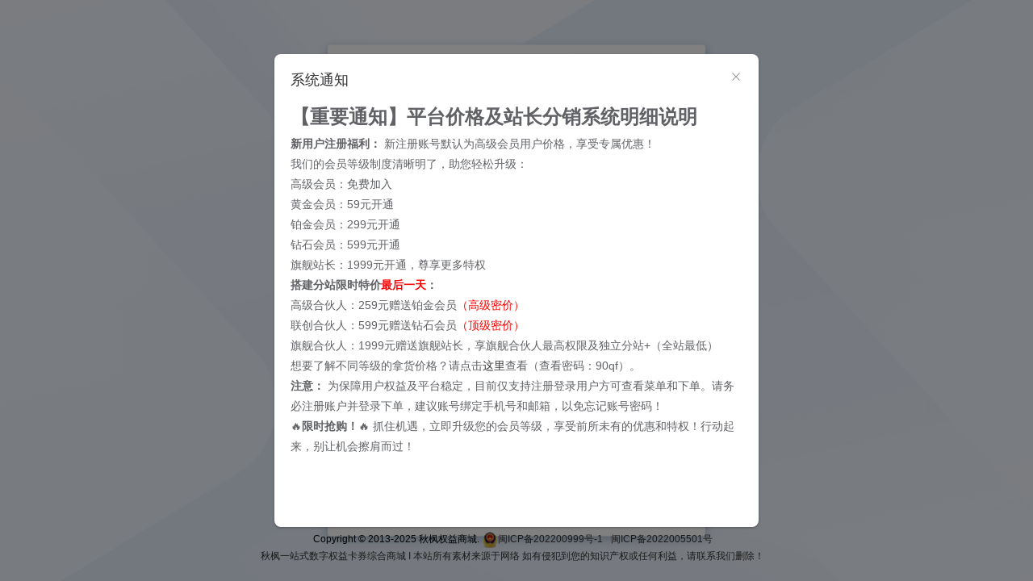

--- FILE ---
content_type: text/html; charset=utf-8
request_url: https://roadtothemiddleclass.com/tag/jewelry-kits-for-kids/
body_size: 6411
content:
<!DOCTYPE html><html><head><meta charset=utf-8><meta http-equiv=X-UA-Compatible content="IE=edge,chrome=1"><meta name=viewport content="width=device-width,initial-scale=1,maximum-scale=1,user-scalable=no"><link rel=icon href=/template/front/diy/favicon.ico><title></title><link href=/template/front/diy/static/css/app.67308ad7.css rel=preload as=style><link href=/template/front/diy/static/css/chunk-elementUI.0ae24586.css rel=preload as=style><link href=/template/front/diy/static/css/chunk-libs.e8dedb67.css rel=preload as=style><link href=/template/front/diy/static/js/app.abf33df8.js rel=preload as=script><link href=/template/front/diy/static/js/chunk-elementUI.f76d9d3b.js rel=preload as=script><link href=/template/front/diy/static/js/chunk-libs.db46585d.js rel=preload as=script><link href=/template/front/diy/static/css/chunk-elementUI.0ae24586.css rel=stylesheet><link href=/template/front/diy/static/css/chunk-libs.e8dedb67.css rel=stylesheet><link href=/template/front/diy/static/css/app.67308ad7.css rel=stylesheet><link rel="shortcut icon" href="/uploads/backend/1/20250427/01dbabd392d46b99d41982adabbf0e9d.png" type="image/x-icon">
<meta name="keywords" content="视频会员, 腾讯会员, 爱奇艺会员, 优酷会员, WPS会员, 酷狗会员, QQ会员, 美团会员, 会员充值, 黄金会员, 无货源电商, 电商创业, 网店加盟, 货源批发, 货源渠道, 电商平台 , 秋风权益"/>
<meta name="description" content="秋枫权益官网（www.90qf.com）——智能卡券供应链与VIP折扣一体化平台，覆盖腾讯/爱奇艺/芒果TV等18类数字权益，提供全网低价影视会员、WPS/酷狗/QQ黄金会员充值服务。同步支持企业福利采购、无货源电商创业扶持，通过API对接与自动发卡系统构建云卡券交易生态，每日更新千款数字商品包括网易云周卡、美团代金券等，为代理商与个人用户提供安全高效的数字化权益解决方案。"/>
<title>秋枫权益官网 | 全网VIP充值折扣平台·无货源电商服务商</title></head><body><noscript><strong>We're sorry but doesn't work properly without JavaScript enabled. Please enable it to continue.</strong></noscript><div id=app></div><script>(function(c){function e(e){for(var u,h,a=e[0],f=e[1],b=e[2],t=0,r=[];t<a.length;t++)h=a[t],Object.prototype.hasOwnProperty.call(k,h)&&k[h]&&r.push(k[h][0]),k[h]=0;for(u in f)Object.prototype.hasOwnProperty.call(f,u)&&(c[u]=f[u]);o&&o(e);while(r.length)r.shift()();return d.push.apply(d,b||[]),n()}function n(){for(var c,e=0;e<d.length;e++){for(var n=d[e],u=!0,h=1;h<n.length;h++){var a=n[h];0!==k[a]&&(u=!1)}u&&(d.splice(e--,1),c=f(f.s=n[0]))}return c}var u={},h={runtime:0},k={runtime:0},d=[];function a(c){return f.p+"static/js/"+({"chunk-commons":"chunk-commons"}[c]||c)+"."+{"chunk-0b3a854e":"a97128d8","chunk-0bde39fa":"60b95c1f","chunk-130c0af7":"e572fd51","chunk-13554cd2":"702d2980","chunk-1f96812d":"3d6e669e","chunk-2d0e13a6":"eb262eeb","chunk-30b15f13":"05f3444c","chunk-413a510e":"2625565f","chunk-48289674":"62368a9d","chunk-4f16ffed":"6b6a0f29","chunk-73f0953a":"195a04fc","chunk-5243632e":"17ebfb7b","chunk-5fc0d4e2":"7798fc18","chunk-5fd34a50":"275bbe79","chunk-681fb6a0":"601175cf","chunk-6b7013c3":"fe8d7399","chunk-6ebb1343":"09ad9c8e","chunk-74b2bfe2":"ae92dd24","chunk-74cd1862":"d4bcd932","chunk-7c4503ee":"4174885b","chunk-bce6fdc4":"14c5b8ed","chunk-c67538bc":"af46c47a","chunk-commons":"38853705","chunk-2d0e2910":"ac43b955","chunk-2d22c86a":"cd7cb8ec","chunk-485893b4":"53843148","chunk-4284ab6c":"7aa1c02c","chunk-507020bd":"62d9f9c5","chunk-619c96b8":"a0d4982f","chunk-7bdcca0c":"c4873ee4","chunk-5543c7f2":"7db57338","chunk-a81b2538":"5f892080","chunk-307efbac":"e375140f","chunk-62e4d1d3":"0d9d0f67","chunk-2320085e":"f92a8fe7","chunk-857206d0":"4b93f13a","chunk-dbb7e012":"7b4a3a14","chunk-e055884c":"ef1ca27b","chunk-2d21392b":"73747a48","chunk-67c3bc07":"6dfe14dc","chunk-e3056500":"622cd0db","chunk-e4f584fe":"6ea8d79b","chunk-5af3bcb0":"55e5d78c","chunk-96b13c98":"1c5aedea","chunk-5b6337c2":"d23f704b","chunk-064347eb":"de4b5457","chunk-1292688a":"88d12171","chunk-39677045":"702e8bfe","chunk-7b9815fc":"efc144ea","chunk-11dab5b1":"2bce2ab6","chunk-474a9e0b":"5f8a712f","chunk-70920e8a":"0d9af9ae","chunk-f62496d4":"ae6244e4","chunk-0d2e602a":"bb683b88","chunk-572c3260":"1983345d","chunk-a050c608":"c1e640fc","chunk-208c9c9e":"c7856fc0","chunk-b4c78c20":"76da2348","chunk-22e9063c":"ba15c13b","chunk-0ef85100":"34e40dc2","chunk-2a0316c0":"0ea791b4","chunk-351f0198":"c0f0945e","chunk-4578cce0":"83d9598d","chunk-9baf9c7c":"612f6def","chunk-7ad3c36d":"b5895aa4","chunk-95a04720":"dfe03819","chunk-d19d479a":"6c80bc27","chunk-ff83e432":"8852c56b","chunk-42563250":"f105244a","chunk-434c6083":"2f1ceccc","chunk-dd00c5fc":"4be17e23","chunk-b2a43924":"db0011ee","chunk-f4661986":"ab895561","chunk-0971556e":"31e979ed","chunk-4bf3c9f8":"9555193e","chunk-a2d99732":"76729cff","chunk-9c6858e4":"74979b78","chunk-2d216017":"4be9cc12","chunk-1ad9ef19":"27ab13b4","chunk-04abb667":"346348b3","chunk-2d0daea6":"6d6b375f","chunk-065929c4":"dd60e31f","chunk-2d0e1a1e":"57f0d18d","chunk-2d0efcec":"d7b9686c","chunk-43c1b3ce":"b345bb32","chunk-73ac2351":"d8a0ab7d","chunk-86145db6":"d39b5e7f","chunk-b96d0c50":"25537e56","chunk-43eb36a0":"666e44fd","chunk-f79d40a0":"4ccf8075","chunk-7c881d28":"48877979","chunk-8593ed8e":"35b83d8c","chunk-8b600cf4":"9cc87f5e","chunk-1ccc0940":"b81846b8","chunk-59488feb":"89309b19","chunk-eb9872cc":"aebdd5bb","chunk-5a447f2c":"d726f411","chunk-2f1bd3a7":"9e8413d2","chunk-013c57af":"0da85e62","chunk-024fb605":"aad9768c","chunk-0f02cc59":"38c0bfcb","chunk-228505a1":"c3bcfb79","chunk-2752fa0b":"bc2f1e44","chunk-2d0ba0a0":"32c3cb1a","chunk-3257b7d6":"9a531984","chunk-3e42df9e":"efb19937","chunk-48254c23":"aee16809","chunk-317c3f0e":"2e0a756f","chunk-3d32ad10":"0c360813","chunk-58247334":"6eabad98","chunk-1334186c":"a6ebb89b","chunk-f07ea798":"0e05856b","chunk-2ac006e7":"72a9d803","chunk-2d0c22fa":"358db38a","chunk-2d21d639":"a7110118","chunk-7f53b6fe":"9c1aef13","chunk-2d226ca0":"f557106f","chunk-e38017e8":"4b85396d","chunk-860d8766":"db232ceb","chunk-57d0d0c2":"931accd8","chunk-75a34005":"584ead59","chunk-1ac5d7a7":"b8f1ec15","chunk-604409e3":"e500a276","chunk-f70bce26":"9c474d95","chunk-2d0bd598":"4ac579e8","chunk-07196b50":"bbdf2238","chunk-0ab0faee":"68774d9b","chunk-2d0df463":"bfe8f899","chunk-2d2304b5":"ae7693c7","chunk-32b9fa7e":"8ad016f0","chunk-542cb753":"29beaf59","chunk-6aca5371":"13a7d47f","chunk-6dcad764":"4a8d00c4","chunk-74075551":"9ecf9711","chunk-775aac36":"eeae69c1","chunk-7f784589":"6b30e90e","chunk-8b8136ac":"44d859da","chunk-8ef1d3ec":"ee8b44ac"}[c]+".js"}function f(e){if(u[e])return u[e].exports;var n=u[e]={i:e,l:!1,exports:{}};return c[e].call(n.exports,n,n.exports,f),n.l=!0,n.exports}f.e=function(c){var e=[],n={"chunk-0b3a854e":1,"chunk-0bde39fa":1,"chunk-130c0af7":1,"chunk-13554cd2":1,"chunk-1f96812d":1,"chunk-30b15f13":1,"chunk-413a510e":1,"chunk-4f16ffed":1,"chunk-73f0953a":1,"chunk-5243632e":1,"chunk-5fc0d4e2":1,"chunk-5fd34a50":1,"chunk-681fb6a0":1,"chunk-6b7013c3":1,"chunk-6ebb1343":1,"chunk-74b2bfe2":1,"chunk-74cd1862":1,"chunk-7c4503ee":1,"chunk-bce6fdc4":1,"chunk-c67538bc":1,"chunk-commons":1,"chunk-485893b4":1,"chunk-507020bd":1,"chunk-619c96b8":1,"chunk-7bdcca0c":1,"chunk-5543c7f2":1,"chunk-a81b2538":1,"chunk-307efbac":1,"chunk-2320085e":1,"chunk-857206d0":1,"chunk-dbb7e012":1,"chunk-e055884c":1,"chunk-67c3bc07":1,"chunk-e3056500":1,"chunk-e4f584fe":1,"chunk-5af3bcb0":1,"chunk-96b13c98":1,"chunk-5b6337c2":1,"chunk-064347eb":1,"chunk-39677045":1,"chunk-11dab5b1":1,"chunk-474a9e0b":1,"chunk-70920e8a":1,"chunk-f62496d4":1,"chunk-572c3260":1,"chunk-a050c608":1,"chunk-b4c78c20":1,"chunk-22e9063c":1,"chunk-0ef85100":1,"chunk-2a0316c0":1,"chunk-351f0198":1,"chunk-4578cce0":1,"chunk-7ad3c36d":1,"chunk-95a04720":1,"chunk-d19d479a":1,"chunk-ff83e432":1,"chunk-42563250":1,"chunk-434c6083":1,"chunk-9c6858e4":1,"chunk-1ad9ef19":1,"chunk-04abb667":1,"chunk-065929c4":1,"chunk-43c1b3ce":1,"chunk-73ac2351":1,"chunk-86145db6":1,"chunk-b96d0c50":1,"chunk-43eb36a0":1,"chunk-f79d40a0":1,"chunk-7c881d28":1,"chunk-8593ed8e":1,"chunk-8b600cf4":1,"chunk-1ccc0940":1,"chunk-59488feb":1,"chunk-eb9872cc":1,"chunk-5a447f2c":1,"chunk-013c57af":1,"chunk-024fb605":1,"chunk-0f02cc59":1,"chunk-228505a1":1,"chunk-2752fa0b":1,"chunk-3257b7d6":1,"chunk-3e42df9e":1,"chunk-48254c23":1,"chunk-317c3f0e":1,"chunk-2ac006e7":1,"chunk-7f53b6fe":1,"chunk-860d8766":1,"chunk-57d0d0c2":1,"chunk-75a34005":1,"chunk-1ac5d7a7":1,"chunk-604409e3":1,"chunk-f70bce26":1,"chunk-07196b50":1,"chunk-0ab0faee":1,"chunk-32b9fa7e":1,"chunk-542cb753":1,"chunk-6aca5371":1,"chunk-6dcad764":1,"chunk-74075551":1,"chunk-775aac36":1,"chunk-7f784589":1,"chunk-8b8136ac":1,"chunk-8ef1d3ec":1};h[c]?e.push(h[c]):0!==h[c]&&n[c]&&e.push(h[c]=new Promise((function(e,n){for(var u="static/css/"+({"chunk-commons":"chunk-commons"}[c]||c)+"."+{"chunk-0b3a854e":"2840987e","chunk-0bde39fa":"68b76ea1","chunk-130c0af7":"bbabb20e","chunk-13554cd2":"16f73097","chunk-1f96812d":"956d8b54","chunk-2d0e13a6":"31d6cfe0","chunk-30b15f13":"e1bb48c2","chunk-413a510e":"aad1561c","chunk-48289674":"31d6cfe0","chunk-4f16ffed":"dbede745","chunk-73f0953a":"281a2f84","chunk-5243632e":"692926af","chunk-5fc0d4e2":"99c4c5c2","chunk-5fd34a50":"146fa630","chunk-681fb6a0":"82dc6ede","chunk-6b7013c3":"cdc1e489","chunk-6ebb1343":"34cc922f","chunk-74b2bfe2":"118a9cc6","chunk-74cd1862":"8c2c5524","chunk-7c4503ee":"1253dc5f","chunk-bce6fdc4":"ee604772","chunk-c67538bc":"2840987e","chunk-commons":"e51ecc06","chunk-2d0e2910":"31d6cfe0","chunk-2d22c86a":"31d6cfe0","chunk-485893b4":"ac3902eb","chunk-4284ab6c":"31d6cfe0","chunk-507020bd":"de5c7b4c","chunk-619c96b8":"d3cbd979","chunk-7bdcca0c":"cba01303","chunk-5543c7f2":"14dedde9","chunk-a81b2538":"4ce398a3","chunk-307efbac":"b9a86881","chunk-62e4d1d3":"31d6cfe0","chunk-2320085e":"d37189dd","chunk-857206d0":"2535d168","chunk-dbb7e012":"acc36581","chunk-e055884c":"b4a0fc0d","chunk-2d21392b":"31d6cfe0","chunk-67c3bc07":"67db7e63","chunk-e3056500":"36cd614d","chunk-e4f584fe":"9c02b6c4","chunk-5af3bcb0":"c9307a2a","chunk-96b13c98":"bb7cc11c","chunk-5b6337c2":"45dec0b1","chunk-064347eb":"1b398e89","chunk-1292688a":"31d6cfe0","chunk-39677045":"db32a691","chunk-7b9815fc":"31d6cfe0","chunk-11dab5b1":"58ebfdeb","chunk-474a9e0b":"882dc252","chunk-70920e8a":"0e433876","chunk-f62496d4":"d429056b","chunk-0d2e602a":"31d6cfe0","chunk-572c3260":"aeaa8419","chunk-a050c608":"e22bff27","chunk-208c9c9e":"31d6cfe0","chunk-b4c78c20":"0d565349","chunk-22e9063c":"14ce5bd5","chunk-0ef85100":"ec9c423b","chunk-2a0316c0":"9041d587","chunk-351f0198":"2229299d","chunk-4578cce0":"a7956ca3","chunk-9baf9c7c":"31d6cfe0","chunk-7ad3c36d":"067a3b56","chunk-95a04720":"64e8fbc7","chunk-d19d479a":"bbeb2194","chunk-ff83e432":"40e2984b","chunk-42563250":"5723ae9e","chunk-434c6083":"5723ae9e","chunk-dd00c5fc":"31d6cfe0","chunk-b2a43924":"31d6cfe0","chunk-f4661986":"31d6cfe0","chunk-0971556e":"31d6cfe0","chunk-4bf3c9f8":"31d6cfe0","chunk-a2d99732":"31d6cfe0","chunk-9c6858e4":"cd3fcd61","chunk-2d216017":"31d6cfe0","chunk-1ad9ef19":"3f1c741d","chunk-04abb667":"68c725a1","chunk-2d0daea6":"31d6cfe0","chunk-065929c4":"15ea9248","chunk-2d0e1a1e":"31d6cfe0","chunk-2d0efcec":"31d6cfe0","chunk-43c1b3ce":"6ea4d44e","chunk-73ac2351":"e26711e5","chunk-86145db6":"79ad1493","chunk-b96d0c50":"09809c98","chunk-43eb36a0":"dee2266e","chunk-f79d40a0":"081e9131","chunk-7c881d28":"764d6ea0","chunk-8593ed8e":"c361baff","chunk-8b600cf4":"36a8ce2d","chunk-1ccc0940":"0bf4d8ee","chunk-59488feb":"6670acb8","chunk-eb9872cc":"f07eee5b","chunk-5a447f2c":"1b398e89","chunk-2f1bd3a7":"31d6cfe0","chunk-013c57af":"55731979","chunk-024fb605":"0ff5449b","chunk-0f02cc59":"35bc58eb","chunk-228505a1":"70cb037d","chunk-2752fa0b":"fca07545","chunk-2d0ba0a0":"31d6cfe0","chunk-3257b7d6":"1870ed7a","chunk-3e42df9e":"86a4b3b9","chunk-48254c23":"a8867397","chunk-317c3f0e":"41ff0799","chunk-3d32ad10":"31d6cfe0","chunk-58247334":"31d6cfe0","chunk-1334186c":"31d6cfe0","chunk-f07ea798":"31d6cfe0","chunk-2ac006e7":"541fdad0","chunk-2d0c22fa":"31d6cfe0","chunk-2d21d639":"31d6cfe0","chunk-7f53b6fe":"f3fef488","chunk-2d226ca0":"31d6cfe0","chunk-e38017e8":"31d6cfe0","chunk-860d8766":"3b302cab","chunk-57d0d0c2":"3d45dd5d","chunk-75a34005":"db32a691","chunk-1ac5d7a7":"29e10be4","chunk-604409e3":"b687ac41","chunk-f70bce26":"4753d1f6","chunk-2d0bd598":"31d6cfe0","chunk-07196b50":"0e433876","chunk-0ab0faee":"92647ec0","chunk-2d0df463":"31d6cfe0","chunk-2d2304b5":"31d6cfe0","chunk-32b9fa7e":"92647ec0","chunk-542cb753":"77a0e2f8","chunk-6aca5371":"5ffc424f","chunk-6dcad764":"92647ec0","chunk-74075551":"415ed152","chunk-775aac36":"acda1924","chunk-7f784589":"0e433876","chunk-8b8136ac":"f4747c05","chunk-8ef1d3ec":"92647ec0"}[c]+".css",k=f.p+u,d=document.getElementsByTagName("link"),a=0;a<d.length;a++){var b=d[a],t=b.getAttribute("data-href")||b.getAttribute("href");if("stylesheet"===b.rel&&(t===u||t===k))return e()}var r=document.getElementsByTagName("style");for(a=0;a<r.length;a++){b=r[a],t=b.getAttribute("data-href");if(t===u||t===k)return e()}var o=document.createElement("link");o.rel="stylesheet",o.type="text/css",o.onload=e,o.onerror=function(e){var u=e&&e.target&&e.target.src||k,d=new Error("Loading CSS chunk "+c+" failed.\n("+u+")");d.code="CSS_CHUNK_LOAD_FAILED",d.request=u,delete h[c],o.parentNode.removeChild(o),n(d)},o.href=k;var i=document.getElementsByTagName("head")[0];i.appendChild(o)})).then((function(){h[c]=0})));var u=k[c];if(0!==u)if(u)e.push(u[2]);else{var d=new Promise((function(e,n){u=k[c]=[e,n]}));e.push(u[2]=d);var b,t=document.createElement("script");t.charset="utf-8",t.timeout=120,f.nc&&t.setAttribute("nonce",f.nc),t.src=a(c);var r=new Error;b=function(e){t.onerror=t.onload=null,clearTimeout(o);var n=k[c];if(0!==n){if(n){var u=e&&("load"===e.type?"missing":e.type),h=e&&e.target&&e.target.src;r.message="Loading chunk "+c+" failed.\n("+u+": "+h+")",r.name="ChunkLoadError",r.type=u,r.request=h,n[1](r)}k[c]=void 0}};var o=setTimeout((function(){b({type:"timeout",target:t})}),12e4);t.onerror=t.onload=b,document.head.appendChild(t)}return Promise.all(e)},f.m=c,f.c=u,f.d=function(c,e,n){f.o(c,e)||Object.defineProperty(c,e,{enumerable:!0,get:n})},f.r=function(c){"undefined"!==typeof Symbol&&Symbol.toStringTag&&Object.defineProperty(c,Symbol.toStringTag,{value:"Module"}),Object.defineProperty(c,"__esModule",{value:!0})},f.t=function(c,e){if(1&e&&(c=f(c)),8&e)return c;if(4&e&&"object"===typeof c&&c&&c.__esModule)return c;var n=Object.create(null);if(f.r(n),Object.defineProperty(n,"default",{enumerable:!0,value:c}),2&e&&"string"!=typeof c)for(var u in c)f.d(n,u,function(e){return c[e]}.bind(null,u));return n},f.n=function(c){var e=c&&c.__esModule?function(){return c["default"]}:function(){return c};return f.d(e,"a",e),e},f.o=function(c,e){return Object.prototype.hasOwnProperty.call(c,e)},f.p="/template/front/diy/",f.oe=function(c){throw console.error(c),c};var b=window["webpackJsonp"]=window["webpackJsonp"]||[],t=b.push.bind(b);b.push=e,b=b.slice();for(var r=0;r<b.length;r++)e(b[r]);var o=t;n()})([]);</script><script src=/template/front/diy/static/js/chunk-elementUI.f76d9d3b.js></script><script src=/template/front/diy/static/js/chunk-libs.db46585d.js></script><script src=/template/front/diy/static/js/app.abf33df8.js></script><script>
var _hmt = _hmt || [];
(function() {
  var hm = document.createElement("script");
  hm.src = "https://hm.baidu.com/hm.js?f1ea8a6946b9af18b53020dca4aff388";
  var s = document.getElementsByTagName("script")[0]; 
  s.parentNode.insertBefore(hm, s);
})();
</script>
</body></html>

--- FILE ---
content_type: text/css
request_url: https://roadtothemiddleclass.com/template/front/diy/static/css/app.67308ad7.css
body_size: 78791
content:
.fade-enter-active,.fade-leave-active{-webkit-transition:opacity .28s;transition:opacity .28s}.fade-enter,.fade-leave-active{opacity:0}.fade-transform-enter-active,.fade-transform-leave-active{-webkit-transition:all .5s;transition:all .5s}.fade-transform-enter{opacity:0;-webkit-transform:translateX(-30px);transform:translateX(-30px)}.fade-transform-leave-to{opacity:0;-webkit-transform:translateX(30px);transform:translateX(30px)}.breadcrumb-enter-active,.breadcrumb-leave-active{-webkit-transition:all .5s;transition:all .5s}.breadcrumb-enter,.breadcrumb-leave-active{opacity:0;-webkit-transform:translateX(20px);transform:translateX(20px)}.breadcrumb-move{-webkit-transition:all .5s;transition:all .5s}.breadcrumb-leave-active{position:absolute}.el-pagination{text-align:center;margin-top:20px}.el-dialog__body{padding-top:0!important}.full-wrapper{background:url(../../static/img/index_bg.ca754e33.jpg) repeat-x center 0;min-width:1300px}.full-wrapper .container{padding:16px 0 60px;margin-top:120px}.full-wrapper .full-container{padding:16px 0 60px}.full-wrapper .full-container,.full-wrapper .full-container2{width:1300px;margin:0 auto;margin-top:117px;min-height:1200px}a,abbr,acronym,address,applet,article,aside,audio,b,big,blockquote,body,canvas,caption,center,cite,code,dd,del,details,dfn,div,dl,dt,em,embed,fieldset,figcaption,figure,footer,form,h1,h2,h3,h4,h5,h6,header,hgroup,html,i,iframe,img,ins,kbd,label,legend,li,mark,menu,nav,object,ol,output,p,pre,q,ruby,s,samp,section,small,span,strike,strong,sub,summary,sup,table,tbody,td,tfoot,th,thead,time,tr,tt,u,ul,var,video{margin:0;padding:0;border:0;font-size:100%;vertical-align:baseline;scrollbar-width:inherit}article,aside,details,figcaption,figure,footer,header,hgroup,menu,nav,section{display:block}body::-webkit-scrollbar,div::-webkit-scrollbar{width:4px;height:4px}body::-webkit-scrollbar-thumb,div::-webkit-scrollbar-thumb{border-radius:5px;-webkit-box-shadow:inset 0 0 5px rgba(0,0,0,.2);background:rgba(0,0,0,.2)}body{line-height:1.8;font-family:Microsoft Yahei,arial,verdana,sans-serif;color:#000;font-size:14px}a{text-decoration:none;color:#333}a:hover{color:#777}li,ul{list-style:none;margin:0;padding:0}img{border:none;vertical-align:middle}.btn,img{display:inline-block}.btn{width:120px;height:34px;border-radius:4px;color:#fff;text-align:center;line-height:34px;font-size:15px;border:1px solid transparent;margin:20px 0 0 0;-webkit-transition:background-color .3s linear;transition:background-color .3s linear;-webkit-user-select:none;-moz-user-select:none;-ms-user-select:none;user-select:none;cursor:pointer}.btn+.btn{margin-left:8px}.btn-red{background:linear-gradient(-125deg,#f90202,#fd2f44)}.btn-red:hover{color:#eb0c1c;border:1px solid #eb0c1c;background:hsla(0,0%,100%,0)}.btn-purple{background:#7270f3}.btn-purple:hover{color:#7270f3;border:1px solid #7270f3;background:hsla(0,0%,100%,0)}.btn-yellow{background:#ff8400}.btn-yellow:hover{color:#ff8400;border:1px solid #ff8400;background:hsla(0,0%,100%,0)}.btn-blue:hover{background:#409eff;color:#fff}.btn-blue{color:#409eff;border:1px solid #409eff;background:hsla(0,0%,100%,0)}.btn-black{background:#333}.btn-black:hover{color:#333;border:1px solid #333;background:hsla(0,0%,100%,0)}.btn-disabled{cursor:not-allowed;background:#909399!important;color:#fff!important;border:1px solid #909399!important}.line1{text-overflow:ellipsis;white-space:nowrap}.line1,.line2{overflow:hidden}.line2{word-break:break-all;display:-webkit-box;-webkit-line-clamp:2;-webkit-box-orient:vertical}.login-info-notifycation{width:400px}.login-info-notifycation .el-notification__group{-webkit-box-flex:1;-ms-flex:1;flex:1}.no-padding-dialog-body .el-dialog__body{padding:0}.no-dialog-header .el-dialog__header{display:none}.glmall-menu-icon[data-v-2b983ac6]{background-color:var(--color)!important}.glmall-menu-icon[data-v-2b983ac6]:after{border-color:var(--color) transparent transparent var(--color)!important}.glmall-new-header-group{height:80px;display:-webkit-box;display:-ms-flexbox;display:flex}.glmall-new-header-wrapper{background:#fff;z-index:61;width:100%;-webkit-box-shadow:0 0 10px rgba(0,0,0,.1);box-shadow:0 0 10px rgba(0,0,0,.1)}.glmall-new-header-wrapper.fixed{backdrop-filter:blur(2px) brightness(.2)}.glmall-new-header-wrapper .glmall-new-header{width:1300px;margin:0 auto;position:relative;height:80px;background:#fff}.glmall-new-header-wrapper .glmall-new-header .glmall-header-logo{line-height:70px;height:80px;float:left;margin-right:28px;font-size:0}.glmall-new-header-wrapper .glmall-new-header .glmall-header-logo img{max-height:80px;max-width:240px;vertical-align:middle}.glmall-new-header-wrapper .glmall-new-header-menu{float:left;position:relative;max-width:745px;height:80px;font-size:0}.glmall-new-header-wrapper .glmall-new-header-menu ul{height:80px}.glmall-new-header-wrapper .glmall-new-header-menu .glmall-menu-icon{position:absolute;z-index:10;background-color:#ff5436;background-image:radial-gradient(top left,#ff9719 0,#ff5535 60%,#ff5535 100%);color:#fff;font-size:12px;font-size:11px\9;line-height:15px;border-radius:2px 2px 2px 0;top:13px;margin-left:-6px;padding:0 1px;max-width:60px;font-style:normal}.glmall-new-header-wrapper .glmall-new-header-menu .glmall-menu-icon span{-webkit-transform:scale(.9);transform:scale(.9);max-width:60px;font-weight:400;white-space:nowrap;overflow:hidden;text-overflow:ellipsis;display:inline-block;vertical-align:top}.glmall-new-header-wrapper .glmall-new-header-menu .glmall-menu-icon:after{content:"";position:absolute;bottom:-3px;left:0;border-width:2px;border-style:solid dashed dashed solid;border-color:#ff5436 transparent transparent #ff5436}.glmall-new-header-wrapper .glmall-new-header-menu li{margin:0;display:inline-block;vertical-align:middle;height:80px;position:relative;white-space:nowrap;-webkit-transition:background .2s;transition:background .2s}.glmall-new-header-wrapper .glmall-new-header-menu li a{padding:0 30px;display:block;color:#626266;font-size:16px;line-height:80px;position:relative;text-decoration:none;opacity:1}.glmall-new-header-wrapper .glmall-new-header-menu li.glmall-curr a,.glmall-new-header-wrapper .glmall-new-header-menu li.glmall-curr a:hover,.glmall-new-header-wrapper .glmall-new-header-menu li:hover a{color:#3b8cfe}.new-search-wrap{float:right;margin-top:21px}.search-common{position:relative;width:210px;height:34px;background:rgba(0,0,0,.5);border:1px solid #7f7f7f;border-radius:18px}.search-common:hover{background:rgba(0,0,0,.8)}.search-common input{position:absolute;top:0;left:0;outline:none;background:transparent;border:1px solid transparent;border-radius:18px;width:106px;height:34px;line-height:34px;padding:0 16px;color:#fff}.search-common input::input-placeholder{color:hsla(0,0%,100%,.4)}.search-common input::-ms-input-placeholder{color:hsla(0,0%,100%,.4)}.search-common input::-webkit-input-placeholder{color:hsla(0,0%,100%,.4)}.search-common input::-moz-placeholder{color:hsla(0,0%,100%,.4)}.search-common .close{background:url([data-uri]) no-repeat 50%;width:20px;height:20px;position:absolute;right:70px;top:7px;cursor:pointer;display:block}.search-common .close:hover{-webkit-filter:saturate(135%) brightness(106%);filter:saturate(135%) brightness(106%)}.search-common .search-btn{width:72px;height:36px;line-height:36px;border-radius:18px;cursor:pointer;position:absolute;right:-1px;top:-1px;text-align:center;color:#fff;background:linear-gradient(135deg,#76b3ff,#3b8cfe);background:-webkit-linear-gradien(135deg,#76b3ff 0,#3b8cfe 100%)}.search-common .search-btn:hover{background:linear-gradient(135deg,#3b8cfe,#76b3ff);background:-webkit-linear-gradient(135deg,#3b8cfe,#76b3ff)}.search-common .search-btn i{background:url([data-uri]) no-repeat;display:inline-block;width:12px;height:12px;margin-right:6px}.search-common .search-hot{position:absolute;left:0;top:31px;z-index:65;padding-top:12px}.search-hot .search-hot-box{width:186px;background:#fff;-webkit-box-shadow:0 0 16px 0 rgba(0,0,0,.4);box-shadow:0 0 16px 0 rgba(0,0,0,.4);border-radius:12px;overflow:hidden;padding:12px}.search-hot .search-hot-bd{font-size:14px;color:#717175}.search-hot .search-hot-bd span{font-size:12px;color:#8d8e99;padding:0 10px;height:24px;line-height:24px;background:#f7f8fa;border-radius:12px;display:inline-block;margin-right:8px;margin-top:8px;cursor:pointer}.search-hot .search-hot-bd span:hover{background:#fff8d9;color:#ffae00}.el-popover-self{background-color:transparent!important;border:0!important;padding:0!important}.top-head{position:fixed;top:0;z-index:999;width:100%}.top-bar-box{height:36px;display:-webkit-box;display:-ms-flexbox;display:flex}.top-bar-group{background-color:#333;color:#c9c9c9;line-height:36px;height:36px;font-size:12px;min-width:1300px;width:100%;z-index:65}.top-bar-group .top-bar{width:1300px;margin:0 auto}.top-bar-group .user-box{float:left}.top-bar-group .user-box:before{content:"";width:16px;height:15px;display:inline-block;vertical-align:-2px;background:url([data-uri]) no-repeat 0 0;margin-right:6px}.top-bar-group .user-box .user{margin:0;color:#fff}.top-bar-group .user-box .user:hover{color:#fff}.top-bar-group .item{margin-right:20px}.top-bar-group a:hover{color:#fff}.top-bar-group .nav{float:right}.top-bar-group .top-bar:after{content:"";visibility:hidden;display:block;height:0;font-size:0;clear:both}.top-bar-group .nav .nav-item{margin-left:23px;position:relative}.top-bar-group .nav .nav-item:after{content:"";border-left:1px solid #515151;height:11px;position:absolute;right:-11px;top:3px}.top-bar-group a{color:#c9c9c9;-webkit-transition:color .2s;transition:color .2s}.top-bar-group .nav .down-list{display:inline-block;cursor:pointer;margin-left:23px;position:relative}.top-bar-group .nav .down-list-wrap{display:none;position:absolute;right:0;z-index:65;padding-top:12px}.top-bar-group .nav .down-list:after{content:"";background:url([data-uri]) no-repeat -9px 0;width:7px;height:5px;display:inline-block;vertical-align:middle;margin-left:6px}.top-bar-group .nav .down-list:hover{color:#fff}.top-bar-group .nav .down-list:hover:after{background-position:0 0}.top-bar-group .nav .down-list:hover .down-list-wrap{display:block}.top-bar-group .nav .down-list-a{width:100px;background:#fff;overflow:hidden;padding:5px 10px 5px 15px;-webkit-box-shadow:0 0 16px 0 rgba(0,0,0,.4);box-shadow:0 0 16px 0 rgba(0,0,0,.4);border-radius:12px;text-align:center;font-size:14px;-webkit-box-sizing:border-box;box-sizing:border-box}.top-bar-group .nav .down-list-a a{color:#717175;line-height:32px;display:block;white-space:nowrap;text-overflow:ellipsis;overflow:hidden}.top-bar-group .nav .down-list-a a:hover{color:#ffae00}body{margin:0;padding:0}.glmall-footer-fn li,.glmall-footer-fn ol,.glmall-footer-fn ul{list-style:none;margin:0;padding:0}#gamelifeFooter{font-family:Microsoft Yahei,simsun,arial,verdana,sans-serif;color:grey;line-height:1.8}#gamelifeFooter img{border:0 none}#gamelifeFooter a,#gamelifeFooter a:hover{text-decoration:none}.glmall-footer-fn,.glmall-footer-group{min-width:1300px;font-size:12px;color:grey}.glmall-footer-fn a,.glmall-footer-group a{color:grey;-webkit-transition:color .2s;transition:color .2s}.glmall-footer-fn a:hover,.glmall-footer-group a:hover{color:#ebb400}.glmall-footer-fn{border-top:2px solid #2e2e2e;background-color:#292929}.glmall-footer-group{background-color:#1a1a1a;padding:10px 0}.glmall-footer-group img{vertical-align:middle;margin:0 5px}.glmall-footer,.glmall-footer-about,.glmall-footer-advantage{width:1300px;margin:0 auto}.glmall-footer-advantage ul{overflow:hidden;padding:43px 0 25px;border-bottom:1px solid #2e2e2e}.glmall-footer-advantage li{float:left;width:160px;position:relative;padding-left:120px;min-height:70px;margin-right:40px}.glmall-footer-advantage li i{position:absolute;left:45px;top:0;width:52px;height:60px;background:url(../../static/img/foot_icon.2301a58f.png) no-repeat 0 0}.glmall-footer-advantage li i.glmall-icon02{background-position:-52px 0}.glmall-footer-advantage li i.glmall-icon03{background-position:0 -60px}.glmall-footer-advantage li i.glmall-icon04{background-position:-52px -60px}.glmall-footer-advantage strong{color:#fff;font-size:16px;font-weight:700;display:block;margin-bottom:5px}.glmall-footer-about{overflow:hidden;padding:40px 0 15px}.glmall-footer-about .glmall-footer-link{float:left;padding-left:46px}.glmall-footer-about .glmall-f-col{float:left;width:285px;margin-right:38px;line-height:24px}.glmall-footer-about .glmall-f-col .glmall-title{color:#fff;font-size:14px;margin-bottom:20px}.glmall-footer-about .glmall-f-col li{white-space:nowrap}.glmall-footer-about .glmall-f-col:last-child{margin-right:0}.glmall-footer-about .glmall-icon-alipay,.glmall-footer-about .glmall-icon-qqpay,.glmall-footer-about .glmall-icon-weixin{display:block}.glmall-footer-about .glmall-icon-alipay:before,.glmall-footer-about .glmall-icon-qqpay:before,.glmall-footer-about .glmall-icon-weixin:before{content:"";display:inline-block;vertical-align:middle;width:20px;height:16px;margin-right:5px;background:url(../../static/img/foot_icon.2301a58f.png) no-repeat 0 -126px}.glmall-footer-about .glmall-icon-weixin:before{background-position:-26px -127px}.glmall-footer-about .glmall-icon-qqpay:before{width:16px;height:18px;margin:0 7px 0 2px;background-position:-85px -126px}.glmall-footer-about .glmall-f-service{display:inline-block;background-color:#333;border-radius:3px;padding:0 10px;margin-top:10px}.glmall-footer-about .glmall-f-service:before{content:"";display:inline-block;vertical-align:middle;margin-right:5px;width:13px;height:13px;background:url(../../static/img/foot_icon.2301a58f.png) no-repeat -52px -128px}.glmall-footer-about .glmall-f-service:hover:before{background-position:-67px -128px}.glmall-footer{text-align:left;color:#565656;overflow:hidden;padding:5px 0 10px}.glmall-footer a{color:#565656}.glmall-footer .glmall-beian{margin:0 10px}.glmall-footer img{max-width:24px;max-height:26px}.glmall-footer-about .glmall-footer-qrcode{overflow:hidden;margin-right:-20px}.glmall-footer-about .glmall-footer-qrcode li{float:left;margin-right:20px;text-align:center}.glmall-footer-about .glmall-footer-qrcode img{width:84px;height:84px;vertical-align:bottom}.glmall-friend-link{overflow:hidden;margin:0 0 2px -5px;line-height:24px}.glmall-friend-link a{white-space:nowrap;margin:0 5px;float:left;position:relative}.glmall-friend-link a:before{content:"|";position:absolute;left:-7px;top:0;color:#313131}.glmall-copyright-group{font-size:12px}.glmall-copyright-group a{display:inline-block}.glmall-copyright-group .img-1{width:20px;height:20px}.glmall-copyright-group .p2{display:inline-block}.glmall-copyright-group .a1{margin-right:10px}.recharge-btn .name[data-v-fe803af8]{background-color:#2867f0!important;color:#fff!important}.ucenter-header-group{height:330px!important}.ucenter-header-group .glmall-new-header-wrapper{-ms-flex-negative:0;flex-shrink:0;background-image:url(../../static/img/ucenter_bg.60916df1.png);background-size:cover;background-color:#2868f2;-webkit-box-shadow:0 0 0 transparent;box-shadow:0 0 0 transparent}.ucenter-header-group .glmall-new-header{background:transparent!important}.ucenter-header-group .glmall-new-header-menu li a{color:hsla(0,0%,100%,.7019607843137254)}.ucenter-header-group .glmall-new-header-menu li.glmall-curr a,.ucenter-header-group .glmall-new-header-menu li.glmall-curr a:hover,.ucenter-header-group .glmall-new-header-menu li a:hover{color:#fff}.ucenter-home-info{width:1300px;margin:0 auto;position:relative;height:170px}.ucenter-wrapper{min-width:1300px}.ucenter-container{width:1300px;margin:0 auto;padding:16px 0 60px;background:#fff;border-radius:0 0 10px 10px;margin-bottom:26px;min-height:400px;-webkit-box-shadow:0 2px 20px 0 rgba(0,0,0,.04);box-shadow:0 2px 20px 0 rgba(0,0,0,.04)}.ucenter-home-info .home_bar{height:160px;display:-webkit-box;display:-ms-flexbox;margin-top:20px;display:flex}.ucenter-home-info .home_bar .bar_userInfo{width:50%;color:#fff;padding-left:110px;position:relative}.ucenter-home-info .home_bar .bar_userInfo .userInfo_avatar{position:absolute;left:30px;top:50px;width:60px;height:60px}.ucenter-home-info .home_bar .bar_userInfo .userInfo_avatar .avatar{width:100%;height:100%;border-radius:50%}.ucenter-home-info .home_bar .bar_userInfo .userInfo_avatar .auth{position:absolute;bottom:0;right:-4px;width:24px;height:24px}.ucenter-home-info .home_bar .bar_userInfo .userInfo_auth{padding-top:54px}.ucenter-home-info .home_bar .bar_userInfo .userInfo_auth .title{font-size:16px;color:#fff;font-weight:700;max-width:260px;display:inline-block;overflow:hidden;text-overflow:ellipsis;white-space:nowrap;vertical-align:middle}.ucenter-home-info .home_bar .bar_userInfo .userInfo_auth .auth_tip{display:inline-block;padding:0 10px;height:20px;line-height:20px;border-radius:10px;font-size:12px;color:hsla(0,0%,100%,.7);font-weight:400;text-align:center;margin-left:6px;background:#5c81d2;color:hsla(0,0%,100%,.7019607843137254)}.ucenter-home-info .home_bar .bar_userInfo .userInfo_auth .auth_tip.active{background:#4197ff;color:#fff}.ucenter-home-info .home_bar .bar_userInfo .userInfo_auth .auth_btn{display:inline-block;margin-left:20px;background:#fff;width:82px;height:20px;border-radius:10px;font-size:12px;color:#417ff9;font-weight:700;text-align:center;line-height:20px;cursor:pointer}.ucenter-home-info .home_bar .bar_userInfo .userInfo_auth .auth_btn:hover{color:#608dfa}.ucenter-home-info .home_bar .bar_userInfo .userInfo_info{margin-top:14px;line-height:18px;font-size:14px;color:hsla(0,0%,100%,.6)}.ucenter-home-info .home_bar .bar_userInfo .userInfo_info .hr{font-size:16px}.ucenter-home-info .home_bar .bar_userInfo .userInfo_info .seal{display:inline-block;background-repeat:no-repeat;background-size:16px;background-position:0;background-image:none;padding-left:4px;margin-left:30px;cursor:pointer;position:relative;top:-1px}.ucenter-home-info .home_bar .bar_userInfo .userInfo_info .seal:hover{color:#fff}.ucenter-home-info .home_bar .bar_signInfo{width:600px;display:-webkit-box;display:-ms-flexbox;display:flex;-webkit-box-pack:end;-ms-flex-pack:end;justify-content:flex-end;padding-top:70px}.ucenter-home-info .home_bar .bar_signInfo .count{width:200px;height:26px;line-height:26px;padding-left:16px;position:relative;color:#d7d9de;font-size:12px;cursor:pointer;background-repeat:no-repeat;background-size:20px;background-position:left 36px center}.ucenter-home-info .home_bar .bar_signInfo .count .number{font-size:22px;color:#fff;position:absolute;right:16px;display:inline-block;text-align:left}.ucenter-home-info .home_bar .bar_signInfo .count.count1,.ucenter-home-info .home_bar .bar_signInfo .count.count2,.ucenter-home-info .home_bar .bar_signInfo .count.count3{width:200px}.ucenter-home-info .home_bar .bar_signInfo .count:hover{color:#fff}.ucenter-home-info .home_bar .bar_signInfo .count+.count{border-left:1px solid hsla(0,0%,100%,.2)}.ucenter-home-menu{width:1300px;background:#fff;height:60px;margin:0 auto;border-radius:10px 10px 0 0}.ucenter-home-menu .menu-button{display:-webkit-box;display:-ms-flexbox;display:flex;float:right;height:60px;margin-top:-60px}.ucenter-home-menu .menu-button li{line-height:60px;margin-right:14px;cursor:pointer}.ucenter-home-menu .menu-button .name{padding:8px 18px;background:#333;color:#fff;border-radius:26px}.ucenter-home-menu .menu-list{display:-webkit-box;display:-ms-flexbox;display:flex;-ms-flex-wrap:nowrap;flex-wrap:nowrap;-webkit-box-pack:start;-ms-flex-pack:start;justify-content:flex-start;-webkit-box-align:center;-ms-flex-align:center;align-items:center;-webkit-box-shadow:0 0 6px rgba(0,0,0,.1);box-shadow:0 0 6px rgba(0,0,0,.1)}.ucenter-home-menu .menu-list li{line-height:60px;margin-left:14px;cursor:pointer}.ucenter-home-menu .menu-list .name{padding:8px 18px;background:#fff;color:#000;border-radius:26px;font-size:14px}.ucenter-home-menu .menu-list .act,.ucenter-home-menu .menu-list .name:hover{padding:8px 18px;background:#2867f0;background-image:linear-gradient(135deg,#4794fe,#2867f0);color:#fff;border-radius:26px}.top-head[data-v-7ba30256]{position:relative!important}[data-v-7ba30256] .el-badge__content.is-fixed{top:10px;right:1px;z-index:9}.tool-tip-scy{background-color:#fff!important;border-color:#fff!important}.tool-tip-scy[x-placement^=left] .popper__arrow{border-left-color:#fff!important}.back-top-box[data-v-3bb065d0]{-webkit-box-sizing:border-box;box-sizing:border-box;margin:0;padding:0;color:#515a6e;background-color:#fff;font-size:14px;list-style:none;z-index:99;display:block;border:none;position:fixed;width:50px;border-radius:4px;inset-inline-end:24px;inset-block-end:48px;-webkit-box-shadow:0 6px 16px 0 rgba(0,0,0,.08),0 3px 6px -4px rgba(0,0,0,.12),0 9px 28px 8px rgba(0,0,0,.05);box-shadow:0 6px 16px 0 rgba(0,0,0,.08),0 3px 6px -4px rgba(0,0,0,.12),0 9px 28px 8px rgba(0,0,0,.05);line-height:14px;display:-webkit-box;display:-ms-flexbox;display:flex;-webkit-box-orient:vertical;-webkit-box-direction:normal;-ms-flex-direction:column;flex-direction:column}.back-top-box .menu-item[data-v-3bb065d0]{width:100%;cursor:pointer}.back-top-box .menu-item .item-wrap[data-v-3bb065d0]{display:-webkit-box;display:-ms-flexbox;display:flex;height:40px;-webkit-box-orient:vertical;-webkit-box-direction:normal;-ms-flex-direction:column;flex-direction:column;-webkit-box-pack:center;-ms-flex-pack:center;justify-content:center;-webkit-box-align:center;-ms-flex-align:center;align-items:center;gap:6px;padding:4px 0}.back-top-box .menu-item .item-wrap .item-icon[data-v-3bb065d0]{font-size:18px}.back-top-box .menu-item[data-v-3bb065d0]:hover{background-color:#e5e5e5}.back-top-box .menu-item+.menu-item[data-v-3bb065d0]{border-top:1px solid #e5e5e5}[data-v-0120c643]:export{menuText:#333;menuActiveText:#fff;subMenuActiveText:#fff;menuItemActiveBg:#4468f3;subMenuItemActiveBg:#4468f3;menuBg:#fff;menuHover:#4468f3;subMenuBg:#1f2d3d;subMenuHover:#001528;sideBarWidth:210px}.fade-enter-active[data-v-0120c643],.fade-leave-active[data-v-0120c643]{-webkit-transition:opacity .28s;transition:opacity .28s}.fade-enter[data-v-0120c643],.fade-leave-active[data-v-0120c643]{opacity:0}.fade-transform-enter-active[data-v-0120c643],.fade-transform-leave-active[data-v-0120c643]{-webkit-transition:all .5s;transition:all .5s}.fade-transform-enter[data-v-0120c643]{opacity:0;-webkit-transform:translateX(-30px);transform:translateX(-30px)}.fade-transform-leave-to[data-v-0120c643]{opacity:0;-webkit-transform:translateX(30px);transform:translateX(30px)}.breadcrumb-enter-active[data-v-0120c643],.breadcrumb-leave-active[data-v-0120c643]{-webkit-transition:all .5s;transition:all .5s}.breadcrumb-enter[data-v-0120c643],.breadcrumb-leave-active[data-v-0120c643]{opacity:0;-webkit-transform:translateX(20px);transform:translateX(20px)}.breadcrumb-move[data-v-0120c643]{-webkit-transition:all .5s;transition:all .5s}.breadcrumb-leave-active[data-v-0120c643]{position:absolute}.el-pagination[data-v-0120c643]{text-align:center;margin-top:20px}.el-dialog__body[data-v-0120c643]{padding-top:0!important}.full-wrapper[data-v-0120c643]{background:url(../../static/img/index_bg.ca754e33.jpg) repeat-x center 0;min-width:1300px}.full-wrapper .container[data-v-0120c643]{padding:16px 0 60px;margin-top:120px}.full-wrapper .full-container[data-v-0120c643]{padding:16px 0 60px}.full-wrapper .full-container2[data-v-0120c643],.full-wrapper .full-container[data-v-0120c643]{width:1300px;margin:0 auto;margin-top:117px;min-height:1200px}a[data-v-0120c643],abbr[data-v-0120c643],acronym[data-v-0120c643],address[data-v-0120c643],applet[data-v-0120c643],article[data-v-0120c643],aside[data-v-0120c643],audio[data-v-0120c643],b[data-v-0120c643],big[data-v-0120c643],blockquote[data-v-0120c643],body[data-v-0120c643],canvas[data-v-0120c643],caption[data-v-0120c643],center[data-v-0120c643],cite[data-v-0120c643],code[data-v-0120c643],dd[data-v-0120c643],del[data-v-0120c643],details[data-v-0120c643],dfn[data-v-0120c643],div[data-v-0120c643],dl[data-v-0120c643],dt[data-v-0120c643],em[data-v-0120c643],embed[data-v-0120c643],fieldset[data-v-0120c643],figcaption[data-v-0120c643],figure[data-v-0120c643],footer[data-v-0120c643],form[data-v-0120c643],h1[data-v-0120c643],h2[data-v-0120c643],h3[data-v-0120c643],h4[data-v-0120c643],h5[data-v-0120c643],h6[data-v-0120c643],header[data-v-0120c643],hgroup[data-v-0120c643],html[data-v-0120c643],i[data-v-0120c643],iframe[data-v-0120c643],img[data-v-0120c643],ins[data-v-0120c643],kbd[data-v-0120c643],label[data-v-0120c643],legend[data-v-0120c643],li[data-v-0120c643],mark[data-v-0120c643],menu[data-v-0120c643],nav[data-v-0120c643],object[data-v-0120c643],ol[data-v-0120c643],output[data-v-0120c643],p[data-v-0120c643],pre[data-v-0120c643],q[data-v-0120c643],ruby[data-v-0120c643],s[data-v-0120c643],samp[data-v-0120c643],section[data-v-0120c643],small[data-v-0120c643],span[data-v-0120c643],strike[data-v-0120c643],strong[data-v-0120c643],sub[data-v-0120c643],summary[data-v-0120c643],sup[data-v-0120c643],table[data-v-0120c643],tbody[data-v-0120c643],td[data-v-0120c643],tfoot[data-v-0120c643],th[data-v-0120c643],thead[data-v-0120c643],time[data-v-0120c643],tr[data-v-0120c643],tt[data-v-0120c643],u[data-v-0120c643],ul[data-v-0120c643],var[data-v-0120c643],video[data-v-0120c643]{margin:0;padding:0;border:0;font-size:100%;vertical-align:baseline;scrollbar-width:inherit}article[data-v-0120c643],aside[data-v-0120c643],details[data-v-0120c643],figcaption[data-v-0120c643],figure[data-v-0120c643],footer[data-v-0120c643],header[data-v-0120c643],hgroup[data-v-0120c643],menu[data-v-0120c643],nav[data-v-0120c643],section[data-v-0120c643]{display:block}body[data-v-0120c643]::-webkit-scrollbar,div[data-v-0120c643]::-webkit-scrollbar{width:4px;height:4px}body[data-v-0120c643]::-webkit-scrollbar-thumb,div[data-v-0120c643]::-webkit-scrollbar-thumb{border-radius:5px;-webkit-box-shadow:inset 0 0 5px rgba(0,0,0,.2);background:rgba(0,0,0,.2)}body[data-v-0120c643]{line-height:1.8;font-family:Microsoft Yahei,arial,verdana,sans-serif;color:#000;font-size:14px}a[data-v-0120c643]{text-decoration:none;color:#333}a[data-v-0120c643]:hover{color:#777}li[data-v-0120c643],ul[data-v-0120c643]{list-style:none;margin:0;padding:0}img[data-v-0120c643]{display:inline-block;border:none;vertical-align:middle}.btn[data-v-0120c643]{display:inline-block;width:120px;height:34px;border-radius:4px;color:#fff;text-align:center;line-height:34px;font-size:15px;border:1px solid transparent;margin:20px 0 0 0;-webkit-transition:background-color .3s linear;transition:background-color .3s linear;-webkit-user-select:none;-moz-user-select:none;-ms-user-select:none;user-select:none;cursor:pointer}.btn+.btn[data-v-0120c643]{margin-left:8px}.btn-red[data-v-0120c643]{background:linear-gradient(-125deg,#f90202,#fd2f44)}.btn-red[data-v-0120c643]:hover{color:#eb0c1c;border:1px solid #eb0c1c;background:hsla(0,0%,100%,0)}.btn-purple[data-v-0120c643]{background:#7270f3}.btn-purple[data-v-0120c643]:hover{color:#7270f3;border:1px solid #7270f3;background:hsla(0,0%,100%,0)}.btn-yellow[data-v-0120c643]{background:#ff8400}.btn-yellow[data-v-0120c643]:hover{color:#ff8400;border:1px solid #ff8400;background:hsla(0,0%,100%,0)}.btn-blue[data-v-0120c643]:hover{background:#409eff;color:#fff}.btn-blue[data-v-0120c643]{color:#409eff;border:1px solid #409eff;background:hsla(0,0%,100%,0)}.btn-black[data-v-0120c643]{background:#333}.btn-black[data-v-0120c643]:hover{color:#333;border:1px solid #333;background:hsla(0,0%,100%,0)}.btn-disabled[data-v-0120c643]{cursor:not-allowed;background:#909399!important;color:#fff!important;border:1px solid #909399!important}.line1[data-v-0120c643]{overflow:hidden;text-overflow:ellipsis;white-space:nowrap}.line2[data-v-0120c643]{word-break:break-all;display:-webkit-box;-webkit-line-clamp:2;-webkit-box-orient:vertical;overflow:hidden}.login-info-notifycation[data-v-0120c643]{width:400px}.login-info-notifycation .el-notification__group[data-v-0120c643]{-webkit-box-flex:1;-ms-flex:1;flex:1}.no-padding-dialog-body .el-dialog__body[data-v-0120c643]{padding:0}.no-dialog-header .el-dialog__header[data-v-0120c643]{display:none}.app-wrapper[data-v-0120c643]{position:relative;background-color:#f2f3f5}.app-wrapper[data-v-0120c643]:after{content:"";display:table;clear:both}[data-v-0120c643] .bar-go-top{right:50px}[data-v-52029c40]:export{menuText:#333;menuActiveText:#fff;subMenuActiveText:#fff;menuItemActiveBg:#4468f3;subMenuItemActiveBg:#4468f3;menuBg:#fff;menuHover:#4468f3;subMenuBg:#1f2d3d;subMenuHover:#001528;sideBarWidth:210px}.fade-enter-active[data-v-52029c40],.fade-leave-active[data-v-52029c40]{-webkit-transition:opacity .28s;transition:opacity .28s}.fade-enter[data-v-52029c40],.fade-leave-active[data-v-52029c40]{opacity:0}.fade-transform-enter-active[data-v-52029c40],.fade-transform-leave-active[data-v-52029c40]{-webkit-transition:all .5s;transition:all .5s}.fade-transform-enter[data-v-52029c40]{opacity:0;-webkit-transform:translateX(-30px);transform:translateX(-30px)}.fade-transform-leave-to[data-v-52029c40]{opacity:0;-webkit-transform:translateX(30px);transform:translateX(30px)}.breadcrumb-enter-active[data-v-52029c40],.breadcrumb-leave-active[data-v-52029c40]{-webkit-transition:all .5s;transition:all .5s}.breadcrumb-enter[data-v-52029c40],.breadcrumb-leave-active[data-v-52029c40]{opacity:0;-webkit-transform:translateX(20px);transform:translateX(20px)}.breadcrumb-move[data-v-52029c40]{-webkit-transition:all .5s;transition:all .5s}.breadcrumb-leave-active[data-v-52029c40]{position:absolute}.el-pagination[data-v-52029c40]{text-align:center;margin-top:20px}.el-dialog__body[data-v-52029c40]{padding-top:0!important}.full-wrapper[data-v-52029c40]{background:url(../../static/img/index_bg.ca754e33.jpg) repeat-x center 0;min-width:1300px}.full-wrapper .container[data-v-52029c40]{padding:16px 0 60px;margin-top:120px}.full-wrapper .full-container[data-v-52029c40]{padding:16px 0 60px}.full-wrapper .full-container2[data-v-52029c40],.full-wrapper .full-container[data-v-52029c40]{width:1300px;margin:0 auto;margin-top:117px;min-height:1200px}a[data-v-52029c40],abbr[data-v-52029c40],acronym[data-v-52029c40],address[data-v-52029c40],applet[data-v-52029c40],article[data-v-52029c40],aside[data-v-52029c40],audio[data-v-52029c40],b[data-v-52029c40],big[data-v-52029c40],blockquote[data-v-52029c40],body[data-v-52029c40],canvas[data-v-52029c40],caption[data-v-52029c40],center[data-v-52029c40],cite[data-v-52029c40],code[data-v-52029c40],dd[data-v-52029c40],del[data-v-52029c40],details[data-v-52029c40],dfn[data-v-52029c40],div[data-v-52029c40],dl[data-v-52029c40],dt[data-v-52029c40],em[data-v-52029c40],embed[data-v-52029c40],fieldset[data-v-52029c40],figcaption[data-v-52029c40],figure[data-v-52029c40],footer[data-v-52029c40],form[data-v-52029c40],h1[data-v-52029c40],h2[data-v-52029c40],h3[data-v-52029c40],h4[data-v-52029c40],h5[data-v-52029c40],h6[data-v-52029c40],header[data-v-52029c40],hgroup[data-v-52029c40],html[data-v-52029c40],i[data-v-52029c40],iframe[data-v-52029c40],img[data-v-52029c40],ins[data-v-52029c40],kbd[data-v-52029c40],label[data-v-52029c40],legend[data-v-52029c40],li[data-v-52029c40],mark[data-v-52029c40],menu[data-v-52029c40],nav[data-v-52029c40],object[data-v-52029c40],ol[data-v-52029c40],output[data-v-52029c40],p[data-v-52029c40],pre[data-v-52029c40],q[data-v-52029c40],ruby[data-v-52029c40],s[data-v-52029c40],samp[data-v-52029c40],section[data-v-52029c40],small[data-v-52029c40],span[data-v-52029c40],strike[data-v-52029c40],strong[data-v-52029c40],sub[data-v-52029c40],summary[data-v-52029c40],sup[data-v-52029c40],table[data-v-52029c40],tbody[data-v-52029c40],td[data-v-52029c40],tfoot[data-v-52029c40],th[data-v-52029c40],thead[data-v-52029c40],time[data-v-52029c40],tr[data-v-52029c40],tt[data-v-52029c40],u[data-v-52029c40],ul[data-v-52029c40],var[data-v-52029c40],video[data-v-52029c40]{margin:0;padding:0;border:0;font-size:100%;vertical-align:baseline;scrollbar-width:inherit}article[data-v-52029c40],aside[data-v-52029c40],details[data-v-52029c40],figcaption[data-v-52029c40],figure[data-v-52029c40],footer[data-v-52029c40],header[data-v-52029c40],hgroup[data-v-52029c40],menu[data-v-52029c40],nav[data-v-52029c40],section[data-v-52029c40]{display:block}body[data-v-52029c40]::-webkit-scrollbar,div[data-v-52029c40]::-webkit-scrollbar{width:4px;height:4px}body[data-v-52029c40]::-webkit-scrollbar-thumb,div[data-v-52029c40]::-webkit-scrollbar-thumb{border-radius:5px;-webkit-box-shadow:inset 0 0 5px rgba(0,0,0,.2);background:rgba(0,0,0,.2)}body[data-v-52029c40]{line-height:1.8;font-family:Microsoft Yahei,arial,verdana,sans-serif;color:#000;font-size:14px}a[data-v-52029c40]{text-decoration:none;color:#333}a[data-v-52029c40]:hover{color:#777}li[data-v-52029c40],ul[data-v-52029c40]{list-style:none;margin:0;padding:0}img[data-v-52029c40]{display:inline-block;border:none;vertical-align:middle}.btn[data-v-52029c40]{display:inline-block;width:120px;height:34px;border-radius:4px;color:#fff;text-align:center;line-height:34px;font-size:15px;border:1px solid transparent;margin:20px 0 0 0;-webkit-transition:background-color .3s linear;transition:background-color .3s linear;-webkit-user-select:none;-moz-user-select:none;-ms-user-select:none;user-select:none;cursor:pointer}.btn+.btn[data-v-52029c40]{margin-left:8px}.btn-red[data-v-52029c40]{background:linear-gradient(-125deg,#f90202,#fd2f44)}.btn-red[data-v-52029c40]:hover{color:#eb0c1c;border:1px solid #eb0c1c;background:hsla(0,0%,100%,0)}.btn-purple[data-v-52029c40]{background:#7270f3}.btn-purple[data-v-52029c40]:hover{color:#7270f3;border:1px solid #7270f3;background:hsla(0,0%,100%,0)}.btn-yellow[data-v-52029c40]{background:#ff8400}.btn-yellow[data-v-52029c40]:hover{color:#ff8400;border:1px solid #ff8400;background:hsla(0,0%,100%,0)}.btn-blue[data-v-52029c40]:hover{background:#409eff;color:#fff}.btn-blue[data-v-52029c40]{color:#409eff;border:1px solid #409eff;background:hsla(0,0%,100%,0)}.btn-black[data-v-52029c40]{background:#333}.btn-black[data-v-52029c40]:hover{color:#333;border:1px solid #333;background:hsla(0,0%,100%,0)}.btn-disabled[data-v-52029c40]{cursor:not-allowed;background:#909399!important;color:#fff!important;border:1px solid #909399!important}.line1[data-v-52029c40]{overflow:hidden;text-overflow:ellipsis;white-space:nowrap}.line2[data-v-52029c40]{word-break:break-all;display:-webkit-box;-webkit-line-clamp:2;-webkit-box-orient:vertical;overflow:hidden}.login-info-notifycation[data-v-52029c40]{width:400px}.login-info-notifycation .el-notification__group[data-v-52029c40]{-webkit-box-flex:1;-ms-flex:1;flex:1}.no-padding-dialog-body .el-dialog__body[data-v-52029c40]{padding:0}.no-dialog-header .el-dialog__header[data-v-52029c40]{display:none}.app-wrapper[data-v-52029c40]{position:relative;background-color:#f2f3f5}.app-wrapper[data-v-52029c40]:after{content:"";display:table;clear:both}.svg-icon[data-v-7fa6676a]{width:1em;height:1em;vertical-align:-.15em;fill:currentColor;overflow:hidden}.svg-external-icon[data-v-7fa6676a]{background-color:currentColor;-webkit-mask-size:cover!important;mask-size:cover!important;display:inline-block}.html[data-v-614fb8c2] p{margin:0;padding:0}.link-click[data-v-393a1747]{color:#0084ff;cursor:pointer}.pr[data-v-393a1747]{position:relative}.pr .code-btn[data-v-393a1747]{width:100px;height:20px;position:absolute;top:14px;right:5px;z-index:222;color:#ef8466;font-size:14px;border:none;border-left:1px solid #bababa;padding-left:10px;background-color:#fff;cursor:pointer}[data-v-393a1747] .el-input__inner{height:48px;border:1px solid #ccc}[data-v-393a1747] .el-dialog__header{padding:0}[data-v-393a1747] .el-dialog__header .el-dialog__headerbtn{right:-28px;top:0}[data-v-393a1747] .el-dialog__header .el-dialog__headerbtn .el-icon-close{color:#fff;font-size:24px}[data-v-393a1747] .el-dialog__body{padding:0}.login-box[data-v-393a1747]{width:100%;min-height:534px;padding:0;border-radius:4px;background:#fff;-webkit-box-shadow:0 4px 12px 0 rgba(0,54,103,.30196078431372547);box-shadow:0 4px 12px 0 rgba(0,54,103,.30196078431372547)}.login-box .login-warp-new[data-v-393a1747]{display:-webkit-box;display:-ms-flexbox;display:flex;-webkit-box-pack:center;-ms-flex-pack:center;justify-content:center;-webkit-box-align:center;-ms-flex-align:center;align-items:center;-webkit-box-orient:vertical;-webkit-box-direction:normal;-ms-flex-direction:column;flex-direction:column;padding:24px}.login-box .login-warp-new .collapse[data-v-393a1747]{display:none}.login-box .login-warp-new .collapse.in[data-v-393a1747]{display:block}.login-box .login-warp-new .logo-box[data-v-393a1747]{margin-top:36px}.login-box .login-warp-new .logo-box .logo-img[data-v-393a1747]{display:block;width:110px;height:auto}.login-box .login-warp-new .toggle-box[data-v-393a1747]{position:absolute;top:12px;right:12px;width:48px;height:48px;background-size:cover;cursor:pointer}.login-box .login-warp-new .qrcode[data-v-393a1747]{background-image:url([data-uri])}.login-box .login-warp-new .qrcode[data-v-393a1747]:before{content:"";position:absolute;left:-104px;top:-2px;display:inline-block;width:106px;height:32px;background-image:url(../../static/img/login_qr_tips3.964412d0.png);background-size:cover}.login-box .login-warp-new .pwd[data-v-393a1747]{background-image:url([data-uri])}.login-box .login-warp-new .pwd[data-v-393a1747]:before{content:"";position:absolute;left:-110px;top:-2px;display:inline-block;width:112px;height:32px;background-image:url(../../static/img/login_pwd_tips3.94e5e6d0.png);background-size:cover}.login-box .login-warp-new .qrcodemodule .scan-box[data-v-393a1747]{position:relative;width:100%}.login-box .login-warp-new .qrcodemodule .scan-box .scan-wrapper[data-v-393a1747]{text-align:center}.login-box .login-warp-new .qrcodemodule .scan-box .scan-wrapper .scan-title[data-v-393a1747]{padding:24px 0 48px 0;font-size:16px;line-height:30px;color:#333}.login-box .login-warp-new .qrcodemodule .scan-box .scan-wrapper .scan-title .js-open-tyc-app-link[data-v-393a1747]{position:relative;z-index:2}.login-box .login-warp-new .qrcodemodule .scan-box .scan-wrapper .scan-img[data-v-393a1747]{position:relative;width:200px;height:200px;border:1px solid #e0e0e0;border-radius:4px;margin:0 auto;padding:9px;text-align:center}.login-box .login-warp-new .qrcodemodule .scan-box .scan-wrapper .scan-img .scan[data-v-393a1747]{width:180px;height:180px;cursor:pointer}.login-box .login-warp-new .qrcodemodule .scan-box .scan-wrapper .scan-img .scan-error[data-v-393a1747]{z-index:1;position:absolute;top:8px;left:8px;display:none;width:182px;height:182px;line-height:21px;font-size:16px;color:#0084ff;text-align:center;background-color:hsla(0,0%,100%,.96)}.login-box .login-warp-new .qrcodemodule .scan-box .scan-wrapper .scan-success-tip[data-v-393a1747]{display:none;margin-top:42px;font-size:14px;line-height:22px}.login-box .login-warp-new .qrcodemodule .scan-box .scan-wrapper .scan-success-tip .tip[data-v-393a1747]{color:#333}.login-box .login-warp-new .qrcodemodule .scan-box .scan-wrapper .scan-success-tip .scan-refresh[data-v-393a1747]{margin-top:12px}.login-box .login-warp-new .qrcodemodule .scan-box .scan-tips[data-v-393a1747]{margin:74px 0 0;line-height:24px;color:#999;text-align:center}.login-box .login-warp-new .loginmodule .sign-in[data-v-393a1747]{display:inline-block;vertical-align:top}.login-box .login-warp-new .loginmodule .sign-in .title-tabs[data-v-393a1747] .el-tabs__header{margin-bottom:45px}.login-box .login-warp-new .loginmodule .sign-in .title-tabs[data-v-393a1747] .el-tabs__nav{width:100%}.login-box .login-warp-new .loginmodule .sign-in .title-tabs[data-v-393a1747] .el-tabs__item{width:50%;padding:0;font-size:18px;font-weight:500;text-align:center}.login-box .login-warp-new .loginmodule .sign-in .login-form[data-v-393a1747] .el-input{width:356px}.login-box .login-warp-new .loginmodule .sign-in .sign-operation[data-v-393a1747]{font-size:14px;line-height:22px;overflow:hidden;padding-bottom:18px;padding-top:0;text-align:right}.login-box .login-warp-new .loginmodule .sign-in .login-btn[data-v-393a1747]{display:block;width:100%}.login-box .login-warp-new .loginmodule .sign-in .sign-tip[data-v-393a1747]{color:#999;margin-top:8px;text-align:center}.login-box .login-warp-new .loginmodule .sign-in .login-bottom[data-v-393a1747]{font-size:14px;color:#999;text-align:center;line-height:24px;display:-webkit-box;display:-ms-flexbox;display:flex;-webkit-box-align:center;-ms-flex-align:center;align-items:center;-webkit-box-pack:center;-ms-flex-pack:center;justify-content:center;margin:66px 0 0}.login-box .login-warp-new .loginmodule .sign-in .login-bottom>span[data-v-393a1747]{margin-left:5px;margin-right:5px}.login-box .login-warp-new .loginmodule .sign-in .login-bottom[data-v-393a1747] .el-link+.el-link{margin-left:5px}.login-box .login-warp-new .pwdmodule .sign-in[data-v-393a1747]{width:356px;display:inline-block;vertical-align:top}.login-box .login-warp-new .pwdmodule .sign-in .login-title[data-v-393a1747]{position:relative;padding-bottom:24px;padding-top:22px;font-size:18px;text-align:center}.login-box .login-warp-new .pwdmodule .sign-in .login-title .login-back[data-v-393a1747]{position:absolute;top:0;left:0;margin-left:0;font-size:14px}.login-box .login-warp-new .pwdmodule .sign-in .pwd-form .pr[data-v-393a1747]{position:relative;margin-bottom:50px}.login-box .login-warp-new .pwdmodule .sign-in .pwd-form .pr .login-operation[data-v-393a1747]{position:absolute;right:0}.login-box .login-warp-new .pwdmodule .sign-in .submit-btn[data-v-393a1747]{display:block;width:100%}[data-v-15a0ffe6] .el-scrollbar{position:relative;overflow-x:hidden;overflow-y:auto;max-height:70vh}.content-box[data-v-15a0ffe6]{min-height:600px;max-height:70vh}.badge[data-v-0f99242f]{position:absolute;top:0;right:0;-webkit-transform:translateY(-50%) translateX(100%);transform:translateY(-50%) translateX(100%);white-space:nowrap;font-size:12px}.badge-style-0[data-v-0f99242f]{border-radius:10px;border-bottom-left-radius:0;background-image:-webkit-gradient(linear,left top,right top,from(#fe8a56),to(#ff504b));background-image:linear-gradient(90deg,#fe8a56,#ff504b);color:#fff;padding:0 5px}.badge-style-1[data-v-0f99242f]{z-index:1;background-color:#ff5436;background-image:radial-gradient(top left,#ff9719 0,#ff5535 60%,#ff5535 100%);color:#fff;font-size:12px;line-height:15px;border-radius:2px 2px 2px 0;padding:1px 6px;font-style:normal}.badge-style-1[data-v-0f99242f]:after{content:"";position:absolute;bottom:-3px;left:0;border-width:2px;border-style:solid dashed dashed solid;border-color:#ff5436 transparent transparent #ff5436}.badge-style-2[data-v-0f99242f]{width:-webkit-fit-content;width:-moz-fit-content;width:fit-content;-webkit-transform:translateY(-120%) translateX(-50%);transform:translateY(-120%) translateX(-50%);left:50%;z-index:1;background-color:#ff5436;background-image:radial-gradient(top left,#ff9719 0,#ff5535 60%,#ff5535 100%);color:#fff;font-size:12px;line-height:15px;border-radius:2px 2px 2px 0;padding:2px 6px;font-style:normal}.badge-style-2[data-v-0f99242f]:after{content:"";position:absolute;bottom:-6px;left:50%;-webkit-transform:translateX(-50%);transform:translateX(-50%);width:10px;height:10px;background-color:#ff5436;clip-path:polygon(0 0,100% 0,50% 100%)}@font-face{font-family:iconfont;src:url(../../static/fonts/iconfont.d38e8fb4.eot);src:url(../../static/fonts/iconfont.d38e8fb4.eot#iefix) format("embedded-opentype"),url("[data-uri]") format("woff2"),url(../../static/fonts/iconfont.e31a68b7.woff) format("woff"),url(../../static/fonts/iconfont.8516d06e.ttf) format("truetype")}.iconfont{font-family:iconfont!important;font-size:16px;font-style:normal;-webkit-font-smoothing:antialiased;-moz-osx-font-smoothing:grayscale}.icon-list_icon:before{content:"\e6d6"}.icon-liebiao:before{content:"\e6d7"}.icon-icon_gudingsiliebuju_moren:before{content:"\e6d8"}.icon-arrow-right-double:before{content:"\edea"}.icon-shoucang2:before{content:"\e6d9"}.icon-dianzan:before{content:"\e6da"}.icon-fund:before{content:"\e7de"}.icon-xiajiang:before{content:"\e6db"}.icon-shangsheng:before{content:"\e6f0"}.icon-xiayige:before{content:"\e6dc"}.icon-shangyige:before{content:"\e6dd"}.icon-iconzhushi:before{content:"\e83b"}.icon-icongou:before{content:"\e6cb"}.icon-iconcha:before{content:"\e6ce"}.icon-appstore:before{content:"\e75a"}.icon-Filter:before{content:"\e8ab"}.icon-cengji-2:before{content:"\e6cb"}.icon-zuixiaohua3:before{content:"\e6ce"}.icon-quanping:before{content:"\e6cf"}.icon--zuixiaohua:before{content:"\e6d0"}.icon-chuangkouhuanyuan:before{content:"\e6d1"}.icon-weixin-scy:before{content:"\e6d2"}.icon-qq-scy:before{content:"\e6d3"}.icon-app_icons--:before{content:"\e6ca"}.icon-huiyuanvip:before{content:"\e7ac"}.icon-VIP-12:before{content:"\e633"}.icon-VIP-11:before{content:"\e636"}.icon-VIP-10:before{content:"\e637"}.icon-VIP-09:before{content:"\e638"}.icon-VIP-08:before{content:"\e639"}.icon-VIP-07:before{content:"\e63a"}.icon-VIP-06:before{content:"\e63e"}.icon-VIP-:before{content:"\e640"}.icon-VIP-03:before{content:"\e641"}.icon-VIP-04:before{content:"\e644"}.icon-VIP-02:before{content:"\e64b"}.icon-VIP-putong:before{content:"\e64c"}.icon-VIP-1:before{content:"\e64d"}.icon-shouye-lvshizhaopianVIPjiaobiao:before{content:"\e652"}.icon-renzhengqiye:before{content:"\e6c9"}.icon-logo-weibo:before{content:"\e632"}.icon-weibo2:before{content:"\e635"}.icon-youxiang1:before{content:"\e631"}.icon-denglumima:before{content:"\e6c4"}.icon-shimingrenzheng:before{content:"\e6c5"}.icon-weixin-copy:before{content:"\e6c6"}.icon-shoujizhifu:before{content:"\e62f"}.icon-shimingrenzheng1:before{content:"\e6cc"}.icon-QQ-circle-fill:before{content:"\e887"}.icon-shimingrenzheng2:before{content:"\e750"}.icon-shimingrenzheng3:before{content:"\e6c7"}.icon-shimingrenzheng4:before{content:"\e6c8"}.icon-shimingrenzheng5:before{content:"\100ed"}.icon-mima1:before{content:"\e64e"}.icon-shouji:before{content:"\e651"}.icon-youxiang:before{content:"\e908"}.icon-shanghuguanli:before{content:"\e6c3"}.icon-dianpu2:before{content:"\e64a"}.icon-wangzhanguanli:before{content:"\eabb"}.icon-yiwancheng3:before{content:"\e6c2"}.icon-yiwancheng2:before{content:"\e62d"}.icon-jiekuanchulichenggong2:before{content:"\e6c1"}.icon-daichuli:before{content:"\e62e"}.icon-jiaoyichenggong:before{content:"\e62b"}.icon-order-pending:before{content:"\e748"}.icon-yiwancheng:before{content:"\e626"}.icon-yiquxiao:before{content:"\e70c"}.icon-daichuli1:before{content:"\e602"}.icon-yiwancheng1:before{content:"\e603"}.icon-yiquxiao1:before{content:"\e604"}.icon-UIicon_yiwancheng:before{content:"\e629"}.icon-changdidingdan-yiquxiao:before{content:"\e627"}.icon-yishibai:before{content:"\e628"}.icon-zidongchulizhong:before{content:"\e70e"}.icon-jiaoyishibai:before{content:"\e62a"}.icon-chulizhong:before{content:"\e6cd"}.icon-chulizhong200:before{content:"\e62c"}.icon-zhifubaozhifu:before{content:"\e61e"}.icon-weixinzhifu1:before{content:"\e650"}.icon-yuezhifu:before{content:"\e6bb"}.icon-weixinzhifu2:before{content:"\e6bc"}.icon-zhifubaozhifu1:before{content:"\e6bd"}.icon-zhifubaozhifu2:before{content:"\e64f"}.icon-zhifubaozhifu3:before{content:"\e634"}.icon-zhifubaozhifu4:before{content:"\e620"}.icon-py_weixinzhifu:before{content:"\e601"}.icon-yue:before{content:"\e6be"}.icon-weixinzhifu3:before{content:"\e621"}.icon-yue1:before{content:"\e622"}.icon-yibaoyue:before{content:"\e623"}.icon-weixinzhifu4:before{content:"\e6bf"}.icon-yue2:before{content:"\e6c0"}.icon-zhifu-yue:before{content:"\e624"}.icon-zhanghuyue:before{content:"\e625"}.icon-yue01:before{content:"\e630"}.icon-yonghu:before{content:"\e8c8"}.icon-changjianwenti:before{content:"\e7ef"}.icon-daizhifu:before{content:"\e7f0"}.icon-duihao:before{content:"\e7f1"}.icon-chaxun:before{content:"\e7f2"}.icon-guanbi2:before{content:"\e7f3"}.icon-bianji1:before{content:"\e7f4"}.icon-jifenshangcheng:before{content:"\e7f5"}.icon-fenxiang1:before{content:"\e7f6"}.icon-gerenzhongxin:before{content:"\e7f7"}.icon-fanhui:before{content:"\e7f8"}.icon-gouwuche1:before{content:"\e7f9"}.icon-quanbudingdan:before{content:"\e7fa"}.icon-shouye:before{content:"\e7fb"}.icon-xiaoxi:before{content:"\e7fc"}.icon-jifenchoujiang:before{content:"\e7fd"}.icon-shouhuodizhi:before{content:"\e7fe"}.icon-daipingjia:before{content:"\e7ff"}.icon-jifen:before{content:"\e800"}.icon-mima:before{content:"\e801"}.icon-jiantou:before{content:"\e802"}.icon-sousuo:before{content:"\e803"}.icon-daishouhuo:before{content:"\e804"}.icon-tishi:before{content:"\e805"}.icon-guanbi:before{content:"\e806"}.icon-shanchu1:before{content:"\e807"}.icon-dianpu1:before{content:"\e808"}.icon-dingdanguanli:before{content:"\e809"}.icon-shoucang1:before{content:"\e80a"}.icon-daifahuo:before{content:"\e80b"}.icon-shuaxin:before{content:"\e80c"}.icon-youhuiquan:before{content:"\e80d"}.icon-danxuanxuanzhong:before{content:"\e61f"}.icon-jiaobiaoxuanzhong:before{content:"\eb0e"}.icon-plus:before{content:"\e618"}.icon-duanxin:before{content:"\e648"}.icon-jiaguanzhu:before{content:"\e619"}.icon-yiguanzhu:before{content:"\e61a"}.icon-tianjiaguanzhu:before{content:"\e7b9"}.icon-gerenguanzhu:before{content:"\e6b8"}.icon-yiguanzhu1:before{content:"\e61c"}.icon-guanzhu:before{content:"\e61b"}.icon-yiguanzhu2:before{content:"\e6b9"}.icon-shuliangjia:before{content:"\e7cb"}.icon-shuliangjian-:before{content:"\e7cc"}.icon-guanzhu1:before{content:"\e6ba"}.icon-shangpinliebiao2:before{content:"\e6b7"}.icon-shangpinliebiao:before{content:"\e6b6"}.icon-shangpinliebiao1:before{content:"\e61d"}.icon-mulu:before{content:"\e600"}.icon-mulu1:before{content:"\e6b5"}.icon-mulu2:before{content:"\e63c"}.icon-mulu3:before{content:"\eb8b"}.icon-catalog:before{content:"\e617"}.icon-huodong1:before{content:"\f08a"}.icon-jiankong:before{content:"\f08b"}.icon-pingjia:before{content:"\f09b"}.icon-banquan:before{content:"\f0a3"}.icon-xunzhang:before{content:"\f0a6"}.icon-diannao:before{content:"\f5fc"}.icon-huiyuan:before{content:"\f5ff"}.icon-dianying:before{content:"\f617"}.icon-ershou:before{content:"\f619"}.icon-gouwuche:before{content:"\f61a"}.icon-kanjia:before{content:"\f61f"}.icon-pinpai:before{content:"\f622"}.icon-weixiu:before{content:"\f624"}.icon-datingqiuzhu:before{content:"\fd57"}.icon-zhenghunjiaoyou:before{content:"\fd58"}.icon-wangyoubaoliao:before{content:"\fd59"}.icon-feijiuhuishou:before{content:"\fd5a"}.icon-shangwufuwu:before{content:"\fd5f"}.icon-banjiayunshu:before{content:"\fd62"}.icon-shangjiaruzhu:before{content:"\fd64"}.icon-xianhualipin:before{content:"\fd68"}.icon-shuiguoshengxian:before{content:"\fd69"}.icon-xiuxianyule:before{content:"\fd6a"}.icon-baihuochaoshi:before{content:"\fd6b"}.icon-tongchengwaimai:before{content:"\fd6c"}.icon-jiudianyuding:before{content:"\fd6d"}.icon-shunfengche:before{content:"\fd74"}.icon-quanbufenlei:before{content:"\fd75"}.icon-naichaxiaochi:before{content:"\fd78"}.icon-QQ:before{content:"\100bf"}.icon-dianhua:before{content:"\100c0"}.icon-fasong:before{content:"\100c1"}.icon-kongjian:before{content:"\100c2"}.icon-dizhi:before{content:"\100c3"}.icon-jingdong:before{content:"\100c4"}.icon-lianjie:before{content:"\100c5"}.icon-weixinzhifu:before{content:"\100c6"}.icon-xinxi:before{content:"\100c7"}.icon-riqi:before{content:"\100c8"}.icon-rili:before{content:"\100c9"}.icon-gouwu:before{content:"\100ca"}.icon-nanshi:before{content:"\100cb"}.icon-nvshi:before{content:"\100cc"}.icon-pengyouquan:before{content:"\100cd"}.icon-zhifubao:before{content:"\100ce"}.icon-zuoji:before{content:"\100cf"}.icon-quyu:before{content:"\100d0"}.icon-weixin:before{content:"\100d1"}.icon-weibo:before{content:"\100d2"}.icon-wangluo:before{content:"\100d3"}.icon-qunliao:before{content:"\100d4"}.icon-taobao:before{content:"\100d5"}.icon-QQ1:before{content:"\100d6"}.icon-shanchu:before{content:"\100d7"}.icon-shoucang:before{content:"\100d8"}.icon-hongbao:before{content:"\100d9"}.icon-shezhi:before{content:"\100da"}.icon-bianji:before{content:"\100db"}.icon-zhuanfa:before{content:"\100dc"}.icon-lahei:before{content:"\100dd"}.icon-QQkongjian:before{content:"\100de"}.icon-jiesuo:before{content:"\100df"}.icon-pinglun:before{content:"\100e0"}.icon-xiazai:before{content:"\100e1"}.icon-pengyouquan1:before{content:"\100e2"}.icon-tupian:before{content:"\100e3"}.icon-guanli:before{content:"\100e4"}.icon-duihua:before{content:"\100e5"}.icon-weibo1:before{content:"\100e6"}.icon-weixin1:before{content:"\100e7"}.icon-gaishuai:before{content:"\100e8"}.icon-huodong:before{content:"\100e9"}.icon-lishijilu:before{content:"\100ea"}.icon-shanchuhaoyou:before{content:"\100eb"}.icon-tianjiahaoyou:before{content:"\100ec"}.icon-disanfangyingyongjiekoupeizhi:before{content:"\e605"}.icon-zhengshishanghuguanli:before{content:"\e609"}.icon-yunpingtaiguanli:before{content:"\e60a"}.icon-icon_kefu:before{content:"\e63b"}.icon-icon_shipin:before{content:"\e63d"}.icon-icon_saoyisao:before{content:"\e63f"}.icon-IM_biaoqing:before{content:"\e643"}.icon-icon_bofang:before{content:"\e645"}.icon-icon_wenjian:before{content:"\e646"}.icon-icon_gouwuche:before{content:"\e642"}.icon-icon_jiaoyiguize:before{content:"\e647"}.icon-icon_erweima:before{content:"\e649"}.icon-shangchuantupian:before{content:"\e606"}.icon-zaixianyanzi:before{content:"\e607"}.icon-guanzhu-zhihui:before{content:"\e608"}.icon-kaitongfuwu:before{content:"\e60b"}.icon-zhifudingjin:before{content:"\e60c"}.icon-zaixianzixun:before{content:"\e60d"}.icon-jubao:before{content:"\e60e"}.icon-fenxiang:before{content:"\e60f"}.icon-xihuan:before{content:"\e610"}.icon-a-fenxiang2:before{content:"\e611"}.icon-anquanbaozhang:before{content:"\e612"}.icon-qianshuxieyi:before{content:"\e613"}.icon-a-dingwei2:before{content:"\e614"}.icon-dianpu:before{content:"\e615"}.icon-dingwei:before{content:"\e616"}.icon-camera-GOTO_PRESET:before{content:"\e653"}.icon-ground-lead:before{content:"\e654"}.icon-shift:before{content:"\e655"}.icon-maintain:before{content:"\e656"}.icon-close-big:before{content:"\e657"}.icon-back:before{content:"\e658"}.icon-d3:before{content:"\e659"}.icon-close-little:before{content:"\e65a"}.icon-arrester:before{content:"\e65b"}.icon-edit:before{content:"\e65c"}.icon-download:before{content:"\e65d"}.icon-door-sensor:before{content:"\e65e"}.icon-temperature1:before{content:"\e65f"}.icon-connection:before{content:"\e660"}.icon-fiber:before{content:"\e661"}.icon-connect:before{content:"\e662"}.icon-sedimentation:before{content:"\e663"}.icon-entrance-guard:before{content:"\e664"}.icon-add:before{content:"\e665"}.icon-copy:before{content:"\e666"}.icon-infrared2:before{content:"\e667"}.icon-folder:before{content:"\e668"}.icon-failure-xian-copy:before{content:"\e669"}.icon-pause:before{content:"\e66a"}.icon-more-Shu:before{content:"\e66b"}.icon-floor:before{content:"\e66c"}.icon-other:before{content:"\e66d"}.icon-connect-empty:before{content:"\e66e"}.icon-close-eye:before{content:"\e66f"}.icon-left:before{content:"\e670"}.icon-camera:before{content:"\e671"}.icon-protec:before{content:"\e672"}.icon-reset:before{content:"\e673"}.icon-search:before{content:"\e674"}.icon-config:before{content:"\e675"}.icon-down:before{content:"\e676"}.icon-humidity:before{content:"\e677"}.icon-sound-sensor2:before{content:"\e678"}.icon-notification:before{content:"\e679"}.icon-report:before{content:"\e67a"}.icon-date:before{content:"\e67b"}.icon-volume1:before{content:"\e67c"}.icon-lock:before{content:"\e67d"}.icon-flame:before{content:"\e67e"}.icon-failure-empty:before{content:"\e67f"}.icon-upload:before{content:"\e680"}.icon-primary-wiring:before{content:"\e681"}.icon-view:before{content:"\e682"}.icon-refresh:before{content:"\e683"}.icon-success-xian:before{content:"\e684"}.icon-time:before{content:"\e685"}.icon-delete:before{content:"\e686"}.icon-microclimate:before{content:"\e687"}.icon-sf6_monitor:before{content:"\e688"}.icon-fullscreen:before{content:"\e689"}.icon-fukong:before{content:"\e68a"}.icon-moveTo:before{content:"\e68b"}.icon-menu-risk-assessment:before{content:"\e68c"}.icon-robot2:before{content:"\e68d"}.icon-screenshot:before{content:"\e68e"}.icon-menu-ioe:before{content:"\e68f"}.icon-light:before{content:"\e690"}.icon-smog:before{content:"\e691"}.icon-fighting-robot:before{content:"\e692"}.icon-authorization:before{content:"\e693"}.icon-unlock:before{content:"\e694"}.icon-fan:before{content:"\e695"}.icon-filter:before{content:"\e696"}.icon-partial-discharge:before{content:"\e697"}.icon-four-in-one:before{content:"\e698"}.icon-vibration:before{content:"\e699"}.icon-menu-config-center:before{content:"\e69a"}.icon-menu-intelligent-monitorin:before{content:"\e69b"}.icon-more-Heng:before{content:"\e69c"}.icon-up:before{content:"\e69d"}.icon-PTZ:before{content:"\e69e"}.icon-YunTai-fold:before{content:"\e69f"}.icon-task:before{content:"\e6a0"}.icon-right:before{content:"\e6a1"}.icon-reduce:before{content:"\e6a2"}.icon-environment:before{content:"\e6a3"}.icon-menu-data-forecasting:before{content:"\e6a4"}.icon-openeye:before{content:"\e6a5"}.icon-gas:before{content:"\e6a6"}.icon-SF6:before{content:"\e6a7"}.icon-oil-chromatography:before{content:"\e6a8"}.icon-exit-fullscreen:before{content:"\e6a9"}.icon-yuntai-reduce:before{content:"\e6aa"}.icon-play:before{content:"\e6ab"}.icon-yuntai-add:before{content:"\e6ac"}.icon-menu-zizhanbaowei:before{content:"\e6ad"}.icon-sound-sensor:before{content:"\e6ae"}.icon-zone:before{content:"\e6af"}.icon-menu-recheck:before{content:"\e6b0"}.icon-YunTai-unfold:before{content:"\e6b1"}.icon-upload1:before{content:"\e6b2"}.icon-water-pump:before{content:"\e6b3"}.icon-liquid-level:before{content:"\e6b4"}

--- FILE ---
content_type: text/css
request_url: https://roadtothemiddleclass.com/template/front/diy/static/css/chunk-507020bd.de5c7b4c.css
body_size: 4418
content:
[data-v-eb60ce8c] .el-dialog{position:absolute;top:50%;left:50%;-webkit-transform:translate(-50%,-50%);transform:translate(-50%,-50%)}.iconfont[data-v-eb60ce8c]{color:#09bb07;font-size:29px;margin-right:4px}.iconfont.icon-zhifubaozhifu4[data-v-eb60ce8c]{color:#00aaea;font-size:29px}.iconfont.icon-QQ[data-v-eb60ce8c]{color:#3b8cfe;font-size:29px}.pay-list[data-v-eb60ce8c]{display:-webkit-box;display:-ms-flexbox;display:flex;-webkit-box-orient:vertical;-webkit-box-direction:normal;-ms-flex-direction:column;flex-direction:column}.pay-list .pay-item[data-v-eb60ce8c]{border-bottom:1px solid #eee;cursor:pointer;height:38px;position:relative;width:100px;display:-webkit-box;display:-ms-flexbox;display:flex;-webkit-box-align:center;-ms-flex-align:center;align-items:center;padding:0 10px}.pay-list .on[data-v-eb60ce8c]{background-color:rgba(59,140,254,.14901960784313725)}.pay-data[data-v-eb60ce8c]{display:inline-block;position:relative}.pay-data .title[data-v-eb60ce8c]{text-align:center}.pay-data .expire-mask[data-v-eb60ce8c]{position:absolute;width:120px;height:120px;left:0;top:0;z-index:2;color:#fff;display:-webkit-box;display:-ms-flexbox;display:flex;-webkit-box-align:center;-ms-flex-align:center;align-items:center;-webkit-box-pack:center;-ms-flex-pack:center;justify-content:center;background-color:rgba(0,0,0,.7)}.pay-data .expire-mask>span[data-v-eb60ce8c]{cursor:pointer;display:inline-block;-webkit-user-select:none;-moz-user-select:none;-ms-user-select:none;user-select:none}.pay-data .iconfont[data-v-eb60ce8c]{font-size:18px}.money-title[data-v-eb60ce8c]{display:-webkit-box;display:-ms-flexbox;display:flex;-webkit-box-orient:vertical;-webkit-box-direction:normal;-ms-flex-direction:column;flex-direction:column;-webkit-box-pack:center;-ms-flex-pack:center;justify-content:center}.libPaycode-foo-txt .libPayCycle i[data-v-eb60ce8c]{font-style:normal;margin-right:7px}.libPaycode-foo-txt .userinfo[data-v-eb60ce8c]{margin-bottom:5px}.libPaycode-foo-txt .libPaycode-pro-cylce[data-v-eb60ce8c]{display:block}.libPaycode-foo-txt .pre_price[data-v-eb60ce8c]{font-size:12px;font-weight:400}.libPaycode-foo-txt[data-v-eb60ce8c]{line-height:26px}.libPaycode-foo-txt .reg-money[data-v-eb60ce8c]{display:-webkit-box;display:-ms-flexbox;display:flex;-webkit-box-align:baseline;-ms-flex-align:baseline;align-items:baseline;margin-bottom:5px;gap:10px}.libPaycode-foo-txt .reg-money .libPayTotal[data-v-eb60ce8c]{font-size:26px;font-style:normal;font-weight:700;color:#ff7300}.libPaycode-foo-txt .reg-money .libPayTotal .symbel[data-v-eb60ce8c]{font-size:18px;margin-right:2px}.libPaycode-foo-txt .fee-money[data-v-eb60ce8c]{display:-webkit-box;display:-ms-flexbox;display:flex;-webkit-box-align:center;-ms-flex-align:center;align-items:center;margin-bottom:5px;gap:10px}.libPaycode-foo-txt .fee-money .feeTotal[data-v-eb60ce8c]{color:#ff7300}.libPaycode-foo-txt .fee-money .feeTotal .symbel[data-v-eb60ce8c]{margin-right:2px}[data-v-f82b7d4e] .el-dialog__body{min-height:500px;max-height:60vh;overflow-x:hidden;overflow-y:auto}[data-v-f82b7d4e] .el-dialog{position:absolute;top:50%;left:50%;-webkit-transform:translate(-50%,-50%);transform:translate(-50%,-50%);border-radius:8px}.toggle-box[data-v-209d3800]{position:absolute;top:12px;right:12px;width:48px;height:48px;background-size:cover;cursor:pointer}.qrcode[data-v-209d3800]{background-image:url([data-uri])}.qrcode[data-v-209d3800]:before{content:"";position:absolute;left:-104px;top:-2px;display:inline-block;width:106px;height:32px;background-image:url(../../static/img/login_qr_tips3.964412d0.png);background-size:cover}.pwd[data-v-209d3800]{background-image:url([data-uri])}.pwd[data-v-209d3800]:before{content:"";position:absolute;left:-110px;top:-2px;display:inline-block;width:112px;height:32px;background-image:url(../../static/img/login_pwd_tips3.94e5e6d0.png);background-size:cover}.link-click[data-v-7f6e0bde]{color:#0084ff;cursor:pointer}.qrcodemodule .scan-box[data-v-7f6e0bde]{position:relative;width:100%}.qrcodemodule .scan-box .scan-wrapper[data-v-7f6e0bde]{text-align:center}.qrcodemodule .scan-box .scan-wrapper .scan-title[data-v-7f6e0bde]{padding:24px 0 48px 0;font-size:16px;line-height:30px;color:#333}.qrcodemodule .scan-box .scan-wrapper .scan-title .js-open-tyc-app-link[data-v-7f6e0bde]{position:relative;z-index:2}.qrcodemodule .scan-box .scan-wrapper .scan-img[data-v-7f6e0bde]{position:relative;width:180px;height:18 0;border:1px solid #e0e0e0;border-radius:4px;margin:0 auto;padding:9px;text-align:center}.qrcodemodule .scan-box .scan-wrapper .scan-img .scan[data-v-7f6e0bde]{width:180px;height:180px;cursor:pointer;position:relative}.qrcodemodule .scan-box .scan-wrapper .scan-img .scan .expire-mask[data-v-7f6e0bde]{position:absolute;top:50%;left:50%;display:-webkit-box;display:-ms-flexbox;display:flex;-webkit-box-align:center;-ms-flex-align:center;align-items:center;-webkit-box-pack:center;-ms-flex-pack:center;justify-content:center;width:184px;height:184px;color:#fff;text-align:center;background:rgba(0,0,0,.5);-webkit-transform:translate(-50%,-50%);transform:translate(-50%,-50%)}.qrcodemodule .scan-box .scan-wrapper .scan-img .scan .expire-mask span[data-v-7f6e0bde]{display:inline-block;cursor:pointer;-webkit-user-select:none;-moz-user-select:none;-ms-user-select:none;user-select:none}.qrcodemodule .scan-box .scan-wrapper .scan-img .scan-error[data-v-7f6e0bde]{z-index:1;position:absolute;top:8px;left:8px;display:none;width:182px;height:182px;line-height:21px;font-size:16px;color:#0084ff;text-align:center;background-color:hsla(0,0%,100%,.96)}.qrcodemodule .scan-box .scan-wrapper .scan-success-tip[data-v-7f6e0bde]{display:none;margin-top:42px;font-size:14px;line-height:22px}.qrcodemodule .scan-box .scan-wrapper .scan-success-tip .tip[data-v-7f6e0bde]{color:#333}.qrcodemodule .scan-box .scan-wrapper .scan-success-tip .scan-refresh[data-v-7f6e0bde]{margin-top:12px}.qrcodemodule .scan-box .scan-tips[data-v-7f6e0bde]{margin:74px 0 0;line-height:24px;color:#999;text-align:center}.timer-btn-box{position:absolute;top:9px;right:5px;border:0}.timer-btn{-webkit-box-sizing:border-box;box-sizing:border-box;display:inline-block;width:90px;padding:8px;margin:0;font-size:14px;font-weight:500;line-height:0;text-align:center;white-space:nowrap;cursor:pointer;-webkit-user-select:none;-moz-user-select:none;-ms-user-select:none;user-select:none;background:#fff;border:0;outline:none;-webkit-transition:.1s;transition:.1s;border-left:1px solid #bababa}.timer-btn,.timer-btn:disabled{color:#ef8466}.pwdmodule .sign-in[data-v-3f41e7ee]{width:356px;display:inline-block;vertical-align:top}.pwdmodule .sign-in .login-title[data-v-3f41e7ee]{position:relative;padding-bottom:24px;padding-top:22px;font-size:18px;text-align:center}.pwdmodule .sign-in .login-title .login-back[data-v-3f41e7ee]{position:absolute;top:0;left:0;margin-left:0;font-size:14px}.pwdmodule .sign-in .login-title .reset-type-btn[data-v-3f41e7ee]{position:absolute;right:0;top:17px}.pwdmodule .sign-in .pwd-form .pr[data-v-3f41e7ee]{position:relative;margin-bottom:50px}.pwdmodule .sign-in .pwd-form .pr .login-operation[data-v-3f41e7ee]{position:absolute;right:0}.pwdmodule .sign-in .submit-btn[data-v-3f41e7ee]{display:block;width:100%}.pwdmodule .sign-in[data-v-b9b5ae42]{width:356px;display:inline-block;vertical-align:top}.pwdmodule .sign-in .login-title[data-v-b9b5ae42]{position:relative;padding-bottom:24px;padding-top:22px;font-size:18px;text-align:center}.pwdmodule .sign-in .login-title .login-back[data-v-b9b5ae42]{position:absolute;top:0;left:0;margin-left:0;font-size:14px}.pwdmodule .sign-in .login-title .reset-type-btn[data-v-b9b5ae42]{position:absolute;right:0;top:17px}.pwdmodule .sign-in .pwd-form .pr[data-v-b9b5ae42]{position:relative;margin-bottom:50px}.pwdmodule .sign-in .pwd-form .pr .login-operation[data-v-b9b5ae42]{position:absolute;right:0}.pwdmodule .sign-in .submit-btn[data-v-b9b5ae42]{display:block;width:100%}.loginmodule[data-v-6bd1121e]{width:356px}.loginmodule .sign-in[data-v-6bd1121e]{display:inline-block;width:100%;vertical-align:top}.loginmodule .sign-in .title-tabs[data-v-6bd1121e] .el-tabs__header{margin-bottom:32px}.loginmodule .sign-in .title-tabs[data-v-6bd1121e] .el-tabs__nav{width:100%}.loginmodule .sign-in .title-tabs[data-v-6bd1121e] .el-tabs__item{padding:0;font-size:18px;font-weight:500;text-align:center}.loginmodule .sign-in .one-tab-pane[data-v-6bd1121e] .el-tabs__item{width:100%}.loginmodule .sign-in .tow-tab-pane[data-v-6bd1121e] .el-tabs__item{width:50%}.loginmodule .sign-in .three-tab-pane[data-v-6bd1121e] .el-tabs__item{width:33.33333%}[data-v-544678e2] .el-tabs__item{font-size:14px!important}[data-v-544678e2] .el-input__inner{height:48px;border:1px solid #ccc}.login[data-v-544678e2]{position:relative;width:100%;height:100vh;background:#0083ff;background-image:url(../../static/img/login_bg.40633a78.png);background-size:cover;background-position:50%}.login .container[data-v-544678e2]{position:relative;height:100%}.login .container[data-v-544678e2]:after,.login .container[data-v-544678e2]:before{display:table;content:""}.login .container .login-box[data-v-544678e2]{position:absolute;top:50%;left:50%;-webkit-transform:translate(-50%,-50%);transform:translate(-50%,-50%);width:420px;min-height:514px;padding:24px;border-radius:4px;background:#fff;-webkit-box-shadow:0 4px 12px 0 rgba(0,54,103,.30196078431372547);box-shadow:0 4px 12px 0 rgba(0,54,103,.30196078431372547)}.login .container .login-box .login-warp-new[data-v-544678e2]{display:-webkit-box;display:-ms-flexbox;display:flex;-webkit-box-pack:center;-ms-flex-pack:center;justify-content:center;-webkit-box-align:center;-ms-flex-align:center;align-items:center;-webkit-box-orient:vertical;-webkit-box-direction:normal;-ms-flex-direction:column;flex-direction:column}.login .container .login-box .login-warp-new .collapse[data-v-544678e2]{display:none}.login .container .login-box .login-warp-new .collapse.in[data-v-544678e2]{display:block}.login .container .login-box .login-warp-new .logo-box[data-v-544678e2]{margin-top:30px}.login .container .login-box .login-warp-new .logo-box .logo-img[data-v-544678e2]{display:block;width:180px;height:80px}.login .container .copyt-right-box[data-v-544678e2]{text-align:center;position:absolute;bottom:20px;left:50%;-webkit-transform:translateX(-50%);transform:translateX(-50%)}

--- FILE ---
content_type: text/css
request_url: https://roadtothemiddleclass.com/template/front/diy/static/css/chunk-8b600cf4.36a8ce2d.css
body_size: 335
content:
.third-login[data-v-5cbe0588]{padding-top:10px}.third-login .third-list[data-v-5cbe0588]{text-align:center}.third-login .third-list .third-item[data-v-5cbe0588]{display:inline-block;white-space:nowrap}.third-login .third-list .third-item .iconfont[data-v-5cbe0588]{font-size:30px}.third-login .third-list .third-item[data-v-5cbe0588] .el-link:hover .iconfont{color:#409eff!important}.third-login .third-list .third-item+.third-item[data-v-5cbe0588]{margin-left:10px}.sign-operation[data-v-6af89958]{font-size:14px;line-height:22px;overflow:hidden;padding-bottom:18px;padding-top:0;text-align:right;display:-webkit-box;display:-ms-flexbox;display:flex;-webkit-box-pack:justify;-ms-flex-pack:justify;justify-content:space-between;-webkit-box-align:center;-ms-flex-align:center;align-items:center}.sign-operation .sign-tip[data-v-6af89958]{color:#999;text-align:center}.login-btn[data-v-6af89958]{display:block;width:100%}.login-bottom[data-v-6af89958]{font-size:12px;color:#999;text-align:center;line-height:24px;display:-webkit-box;display:-ms-flexbox;display:flex;-webkit-box-align:center;-ms-flex-align:center;align-items:center;-webkit-box-pack:center;-ms-flex-pack:center;justify-content:center;margin:14px 0 0}.login-bottom>span[data-v-6af89958]{margin-left:5px;margin-right:5px}.login-bottom[data-v-6af89958] .el-link+.el-link{margin-left:5px}

--- FILE ---
content_type: application/javascript
request_url: https://roadtothemiddleclass.com/template/front/diy/static/js/chunk-8b600cf4.9cc87f5e.js
body_size: 2459
content:
(window["webpackJsonp"]=window["webpackJsonp"]||[]).push([["chunk-8b600cf4"],{"039b":function(e,t,n){"use strict";var i=function(){var e=this,t=e.$createElement,n=e._self._c||t;return n("div",{staticClass:"third-login"},[e.data.length?n("ul",{staticClass:"third-list"},e._l(e.data,(function(t,i){return n("li",{key:i,staticClass:"third-item"},[n("el-link",{attrs:{underline:!1},nativeOn:{click:function(n){return e.handelClick(t)}}},[n("i",{staticClass:"iconfont",class:t.icon,style:{color:t.color}})])],1)})),0):e._e()])},o=[],r=n("8204"),c=n("ed08"),a=n("8327"),s={components:{},inject:["getRedirect"],props:{data:{type:Array,default:function(){return[]}}},data:function(){return{}},computed:{},watch:{},created:function(){},mounted:function(){},methods:Object(r["a"])(Object(r["a"])({},Object(a["d"])({setViewType:"loginConfig/setViewType",wxLoginType:"loginConfig/wxLoginType"})),{},{handelClick:function(e){"weixin"!=e.type||1==e.wx_login_type?(this.$loading({lock:!0,text:"第三方登录跳转中...",spinner:"el-icon-loading",background:"rgba(0, 0, 0, 0.7)"}),Object(c["o"])(e.url,this.$router,!1,!1,"return_url="+this.getRedirect())):this.setViewType(1)}})},l=s,u=(n("f0a5"),n("6b08")),d=Object(u["a"])(l,i,o,!1,null,"5cbe0588",null);t["a"]=d.exports},"157e":function(e,t,n){},"2b32":function(e,t,n){"use strict";n("d7f9")},b9c0:function(e,t,n){"use strict";n.r(t);var i=function(){var e=this,t=e.$createElement,n=e._self._c||t;return n("div",[n("el-form",{ref:"loginForm",staticClass:"login-form",attrs:{"label-width":"0",model:e.loginForm,rules:e.loginRules,size:"small"},nativeOn:{submit:function(e){e.preventDefault()}}},[n("el-form-item",{attrs:{label:"",prop:"mobile"}},[n("el-input",{attrs:{placeholder:"请输入手机号码"},model:{value:e.loginForm.mobile,callback:function(t){e.$set(e.loginForm,"mobile",t)},expression:"loginForm.mobile"}})],1),n("el-form-item",{attrs:{label:"",prop:"code"}},[n("el-input",{attrs:{maxlength:"6",placeholder:"请输入6位验证码"},model:{value:e.loginForm.code,callback:function(t){e.$set(e.loginForm,"code",t)},expression:"loginForm.code"}}),n("timer-btn",{ref:"timer-btn",attrs:{second:60,"text-after-click":"秒","text-before-click":"获取验证码"},on:{beforeStart:e.sendCode,end:e.endTime}})],1),e.openRegInputPid||e.openRegNeedPid?n("el-form-item",{attrs:{label:"",prop:"pid"}},[n("el-input",{attrs:{placeholder:"请输入推荐人ID"},model:{value:e.loginForm.pid,callback:function(t){e.$set(e.loginForm,"pid",t)},expression:"loginForm.pid"}})],1):e._e()],1),n("div",{staticClass:"sign-operation"},[n("div",{staticClass:"sign-tip"},[e._v("未注册的手机号验证后将自动登录")]),n("el-link",{attrs:{underline:!1},on:{click:function(t){return e.$message.success("请联系网站客服！")}}},[e._v("无法接收验证码？")])],1),n("el-button",{staticClass:"login-btn",attrs:{type:"primary"},on:{click:e.handleLogin}},[e._v("登录/注册")]),n("Third",{attrs:{data:e.loginList}}),n("div",{staticClass:"login-bottom"},[n("span",[e._v("登录即表示已阅读并同意")]),n("el-link",{attrs:{type:"primary",underline:!1},on:{click:function(t){return e.handelAgreementClick({title:"用户协议",type:"user_agreement"})}}},[e._v("《用户协议》")]),n("el-link",{attrs:{type:"primary",underline:!1},on:{click:function(t){return e.handelAgreementClick({title:"隐私权政策",type:"privacy_agreement"})}}},[e._v("《隐私权政策》")])],1)],1)},o=[],r=n("dd36"),c=n("fee1"),a=n("8204"),s=(n("cae4"),n("e69e")),l=(n("91a5"),n("8327")),u=n("039b"),d=n("2934"),g={name:"",components:{Third:u["a"],"timer-btn":s["a"]},inject:["showVerify","getRegPayIns","getRedirect","getAgreementIns"],data:function(){return{loginForm:{mobile:"",code:"",pid:""},loginRules:{mobile:[{required:!0,trigger:"blur",message:"请输入手机号码！"}],code:[{required:!0,trigger:"blur",message:"请输入验证码"}]}}},computed:Object(a["a"])({},Object(l["c"])({openPayReg:"loginConfig/openPayReg",openRegTwoPassword:"loginConfig/openRegTwoPassword",openRegInputMobile:"loginConfig/openRegInputMobile",openRegInputPid:"loginConfig/openRegInputPid",openRegNeedPid:"loginConfig/openRegNeedPid",loginList:"loginConfig/loginList"})),created:function(){},mounted:function(){var e=localStorage.getItem("userPid");e&&(this.loginForm.pid=e)},methods:Object(a["a"])(Object(a["a"])({},Object(l["b"])({mobileLogin:"user/mobileLogin"})),{},{sendCode:function(){this.loginForm.mobile?(this.$bus.$once("verifySuccessSms",this.verifySuccess),this.showVerify("verifySuccessSms")):this.$message.error("请输入手机号码")},endTime:function(){},handleLogin:function(){var e=this;this.$refs.loginForm.validate(function(){var t=Object(c["a"])(Object(r["a"])().mark((function t(n){var i,o,a;return Object(r["a"])().wrap((function(t){while(1)switch(t.prev=t.next){case 0:if(!n){t.next=7;break}return t.next=3,e.mobileLogin({mobile:e.loginForm.mobile,captcha:e.loginForm.code,pid:e.loginForm.pid});case 3:i=t.sent,o=i.reg_code,a=i.need_password,o?e.getRegPayIns().show({reg_code:o}):a?e.$confirm("您还未设置密码,前往设置?","提示").then(Object(c["a"])(Object(r["a"])().mark((function t(){return Object(r["a"])().wrap((function(t){while(1)switch(t.prev=t.next){case 0:e.$router.push({path:"/ucenter/account",query:{type:"Tab4"},replace:!0});case 1:case"end":return t.stop()}}),t)})))).catch((function(){e.$router.push(e.getRedirect())})):e.$router.push(e.getRedirect());case 7:case"end":return t.stop()}}),t)})));return function(e){return t.apply(this,arguments)}}())},verifySuccess:function(e){var t=this;return Object(c["a"])(Object(r["a"])().mark((function n(){var i,o;return Object(r["a"])().wrap((function(n){while(1)switch(n.prev=n.next){case 0:return n.next=2,Object(d["f"])({event:"register",mobile:t.loginForm.mobile,captchaType:"blockPuzzle",captchaVerification:e.captchaVerification});case 2:i=n.sent,o=i.msg,t.$message.success(o),t.$refs["timer-btn"].start();case 6:case"end":return n.stop()}}),n)})))()},handelAgreementClick:function(e){this.getAgreementIns().showDetail(e)}})},p=g,m=(n("2b32"),n("6b08")),f=Object(m["a"])(p,i,o,!1,null,"6af89958",null);t["default"]=f.exports},d7f9:function(e,t,n){},f0a5:function(e,t,n){"use strict";n("157e")}}]);

--- FILE ---
content_type: application/javascript
request_url: https://roadtothemiddleclass.com/template/front/diy/static/js/app.abf33df8.js
body_size: 60364
content:
(window["webpackJsonp"]=window["webpackJsonp"]||[]).push([["app"],{0:function(e,t,n){e.exports=n("56d7")},"0175":function(e,t,n){"use strict";n.r(t);var o=n("7682"),a=n.n(o),i=n("f675"),r=n.n(i),s=new a.a({id:"icon-logout",use:"icon-logout-usage",viewBox:"0 0 20 20",content:'<symbol xmlns="http://www.w3.org/2000/svg" xmlns:xlink="http://www.w3.org/1999/xlink" viewBox="0 0 20 20" id="icon-logout">\r\n<path fill-rule="evenodd" fill="rgb(255, 255, 255)" d="M19.827,10.986 C19.748,10.986 19.748,11.058 19.748,11.058 L15.750,14.741 C15.600,14.887 15.399,14.965 15.190,14.958 C14.982,14.965 14.779,14.887 14.630,14.741 C14.479,14.618 14.390,14.432 14.390,14.236 C14.390,14.040 14.479,13.855 14.630,13.730 L17.269,11.346 L9.593,11.346 C9.114,11.346 8.793,11.058 8.793,10.624 C8.793,10.191 9.114,9.902 9.592,9.902 L17.269,9.902 L14.630,7.519 C14.479,7.395 14.390,7.209 14.390,7.013 C14.390,6.817 14.479,6.632 14.630,6.508 C14.947,6.219 15.433,6.219 15.750,6.508 L19.748,10.118 C19.889,10.211 19.980,10.364 19.996,10.533 C20.011,10.702 19.950,10.868 19.827,10.986 ZM17.913,4.615 C17.424,4.615 17.098,4.307 17.098,3.845 L17.098,2.308 C17.098,1.845 16.773,1.538 16.285,1.538 L2.441,1.538 C1.953,1.538 1.628,1.845 1.628,2.308 L1.628,17.691 C1.628,18.153 1.953,18.462 2.441,18.462 L16.286,18.462 C16.774,18.462 17.100,18.153 17.100,17.693 L17.100,16.153 C17.100,15.692 17.425,15.384 17.913,15.384 C18.402,15.384 18.728,15.692 18.728,16.152 L18.728,17.691 C18.728,18.999 17.670,19.999 16.286,19.999 L2.441,19.999 C1.057,19.999 -0.001,18.999 -0.001,17.691 L-0.001,2.308 C-0.001,0.999 1.057,-0.001 2.441,-0.001 L16.286,-0.001 C17.670,-0.001 18.728,1.001 18.727,2.306 L18.727,3.845 C18.727,4.307 18.401,4.615 17.913,4.615 Z" />\r\n</symbol>'});r.a.add(s);t["default"]=s},"055c":function(e,t,n){},"079a":function(e,t,n){e.exports=n.p+"static/img/default_avatar.099c743d.png"},"0b9c":function(e,t,n){},"0bb4":function(e,t,n){"use strict";n.d(t,"b",(function(){return a})),n.d(t,"a",(function(){return i})),n.d(t,"c",(function(){return r})),n.d(t,"e",(function(){return s})),n.d(t,"d",(function(){return c}));var o=n("b775");function a(e){return Object(o["a"])({url:"/front/notice/index",method:"get",params:e})}function i(e){return Object(o["a"])({url:"/front/notice/froce",method:"get",params:e})}function r(e){return Object(o["a"])({url:"/front/notice/info",method:"post",data:e})}function s(e){return Object(o["a"])({url:"/front/notice/set_read",method:"post",data:e})}function c(e){return Object(o["a"])({url:"/front/notice/delete",method:"post",data:e})}},"0c9e":function(e,t,n){"use strict";n.r(t);var o=n("7682"),a=n.n(o),i=n("f675"),r=n.n(i),s=new a.a({id:"icon-m7",use:"icon-m7-usage",viewBox:"0 0 20 20",content:'<symbol xmlns="http://www.w3.org/2000/svg" xmlns:xlink="http://www.w3.org/1999/xlink" viewBox="0 0 20 20" id="icon-m7">\r\n<path fill-rule="evenodd" d="M16.764,19.999 L3.234,19.999 C1.447,19.999 -0.001,18.576 -0.001,16.820 L-0.001,3.178 C-0.001,1.423 1.447,-0.001 3.234,-0.001 L16.764,-0.001 C18.551,-0.001 19.999,1.423 19.999,3.178 L19.999,16.820 C19.999,18.576 18.551,19.999 16.764,19.999 ZM18.332,17.215 L18.332,2.783 C18.332,2.115 17.791,1.571 17.119,1.560 L17.098,1.559 L2.900,1.559 C2.225,1.559 1.677,2.096 1.666,2.762 L1.666,2.783 L1.666,17.215 C1.666,17.883 2.207,18.427 2.879,18.438 L2.900,18.438 L17.098,18.438 C17.773,18.438 18.321,17.902 18.332,17.237 L18.332,17.215 ZM14.676,13.889 L6.324,13.889 C6.050,13.889 5.827,13.660 5.827,13.377 C5.827,13.095 6.050,12.866 6.324,12.866 L14.676,12.866 C14.950,12.866 15.172,13.095 15.172,13.377 C15.172,13.660 14.950,13.889 14.676,13.889 ZM14.676,11.022 L6.324,11.022 C6.050,11.022 5.827,10.793 5.827,10.511 C5.827,10.229 6.050,10.000 6.324,10.000 L14.676,10.000 C14.950,10.000 15.172,10.229 15.172,10.511 C15.172,10.793 14.950,11.022 14.676,11.022 ZM14.655,8.311 L10.705,8.311 C10.431,8.311 10.208,8.082 10.208,7.800 C10.208,7.518 10.431,7.288 10.705,7.288 L14.655,7.288 C14.929,7.288 15.151,7.518 15.151,7.800 C15.151,8.082 14.929,8.311 14.655,8.311 ZM10.133,5.088 L8.967,5.088 L8.967,7.133 C8.967,7.495 8.683,7.789 8.331,7.789 C7.979,7.789 7.694,7.495 7.694,7.133 L7.694,5.088 L6.464,5.088 C6.112,5.088 5.827,4.795 5.827,4.433 C5.827,4.071 6.112,3.778 6.464,3.778 L10.133,3.778 C10.485,3.778 10.770,4.071 10.770,4.433 C10.770,4.795 10.485,5.088 10.133,5.088 ZM6.324,15.711 L12.280,15.711 C12.555,15.711 12.777,15.940 12.777,16.222 C12.777,16.504 12.555,16.733 12.280,16.733 L6.324,16.733 C6.050,16.733 5.827,16.504 5.827,16.222 C5.827,15.940 6.050,15.711 6.324,15.711 Z" />\r\n</symbol>'});r.a.add(s);t["default"]=s},1:function(e,t){},"16ffc":function(e,t,n){"use strict";n.r(t);var o=n("7682"),a=n.n(o),i=n("f675"),r=n.n(i),s=new a.a({id:"icon-m1",use:"icon-m1-usage",viewBox:"0 0 22 20",content:'<symbol xmlns="http://www.w3.org/2000/svg" xmlns:xlink="http://www.w3.org/1999/xlink" viewBox="0 0 22 20" id="icon-m1">\r\n<path fill-rule="evenodd" d="M18.688,-0.001 L13.188,-0.001 C12.851,-0.001 12.514,0.174 12.290,0.466 C12.009,0.874 11.504,1.165 10.999,1.165 C10.494,1.165 9.989,0.874 9.708,0.466 C9.484,0.174 9.203,-0.001 8.810,-0.001 L3.311,-0.001 C1.514,-0.001 -0.001,1.515 -0.001,3.439 L-0.001,15.392 C-0.001,17.259 1.459,18.833 3.311,18.833 L8.081,18.833 C8.362,18.833 8.586,18.950 8.810,19.124 C9.371,19.649 10.157,19.999 10.999,19.999 C11.841,19.999 12.570,19.649 13.188,19.124 C13.356,18.950 13.636,18.833 13.917,18.833 L18.688,18.833 C20.484,18.833 22.000,17.317 22.000,15.392 L22.000,3.439 C22.000,1.515 20.539,-0.001 18.688,-0.001 ZM20.372,15.392 C20.372,16.326 19.642,17.083 18.744,17.083 L13.244,17.083 C12.908,17.083 12.570,17.259 12.346,17.550 C12.065,17.958 11.560,18.249 11.056,18.249 C10.550,18.249 10.045,17.958 9.765,17.550 C9.540,17.259 9.260,17.083 8.867,17.083 L3.366,17.083 C2.468,17.083 1.739,16.326 1.739,15.392 L1.739,3.439 C1.739,2.507 2.468,1.748 3.366,1.748 L8.137,1.748 C8.418,1.748 8.642,1.865 8.867,2.040 C9.234,2.384 9.700,2.653 10.214,2.797 L10.214,10.024 C10.214,10.491 10.606,10.899 11.056,10.899 C11.504,10.899 11.897,10.491 11.897,10.024 L11.897,2.794 C12.394,2.648 12.842,2.381 13.244,2.040 C13.412,1.865 13.693,1.748 13.974,1.748 L18.744,1.748 C19.642,1.748 20.372,2.507 20.372,3.439 L20.372,15.392 Z" />\r\n</symbol>'});r.a.add(s);t["default"]=s},"17df":function(e,t,n){},"18f0":function(e,t,n){"use strict";n.r(t);var o=n("7682"),a=n.n(o),i=n("f675"),r=n.n(i),s=new a.a({id:"icon-link",use:"icon-link-usage",viewBox:"0 0 128 128",content:'<symbol xmlns="http://www.w3.org/2000/svg" viewBox="0 0 128 128" id="icon-link"><path d="M115.625 127.937H.063V12.375h57.781v12.374H12.438v90.813h90.813V70.156h12.374z" /><path d="M116.426 2.821l8.753 8.753-56.734 56.734-8.753-8.745z" /><path d="M127.893 37.982h-12.375V12.375H88.706V0h39.187z" /></symbol>'});r.a.add(s);t["default"]=s},"197e":function(e,t,n){e.exports={baseURL:""}},"1c2b":function(e,t,n){"use strict";n("c18e")},"1e20":function(e,t,n){"use strict";n.d(t,"h",(function(){return a})),n.d(t,"g",(function(){return i})),n.d(t,"f",(function(){return r})),n.d(t,"c",(function(){return s})),n.d(t,"e",(function(){return c})),n.d(t,"a",(function(){return u})),n.d(t,"d",(function(){return l})),n.d(t,"b",(function(){return _}));var o=n("b775");function a(e){return Object(o["a"])({url:"/front/diy/version",method:"post",data:e})}function i(e){return Object(o["a"])({url:"/front/diy/page",method:"post",data:e})}function r(e){return Object(o["a"])({url:"/front/diy/color",method:"post",data:e})}function s(e){return Object(o["a"])({url:"/front/diy/category/tree",method:"post",data:e})}function c(e){return Object(o["a"])({url:"/front/diy/news/index",method:"post",data:e})}function u(e){return Object(o["a"])({url:"/front/diy/ad/index",method:"post",data:e})}function l(e){return Object(o["a"])({url:"/front/diy/goods/index",method:"post",data:e})}function _(e){return Object(o["a"])({url:"/front/diy/category/index",method:"post",data:e})}},2:function(e,t){},2508:function(e,t,n){},2779:function(e,t,n){"use strict";t["a"]={getOptions:function(e){return[{text:"昨天",onClick:function(t){var n=new Date,o=new Date(n);o.setDate(o.getDate()-1),o.setHours(0,0,0,0),n.setDate(n.getDate()-1),n.setHours(23,59,59,999),-1!==e.indexOf("range")?t.$emit("pick",[o,n]):t.$emit("pick",n)}},{text:"今天",onClick:function(t){var n=new Date,o=new Date(n);o.setHours(0,0,0,0),n.setHours(23,59,59,999),-1!==e.indexOf("range")?t.$emit("pick",[o,n]):t.$emit("pick",n)}},{text:"本月",onClick:function(t){var n=new Date,o=new Date;n.setDate(1),n.setHours(0,0,0,0),o.setHours(23,59,59,999),-1!=e.indexOf("range")?t.$emit("pick",[n,o]):t.$emit("pick",o)}},{text:"近1周",onClick:function(t){var n=new Date,o=new Date(n);o.setDate(o.getDate()-7),o.setHours(0,0,0,0),n.setHours(23,59,59,999),-1!==e.indexOf("range")?t.$emit("pick",[o,n]):t.$emit("pick",n)}},{text:"近一月",onClick:function(t){var n=new Date,o=new Date(n);o.setMonth(o.getMonth()-1),o.setHours(0,0,0,0),n.setHours(23,59,59,999),-1!==e.indexOf("range")?t.$emit("pick",[o,n]):t.$emit("pick",n)}},{text:"近三月",onClick:function(t){var n=new Date,o=new Date(n);o.setMonth(o.getMonth()-3),o.setHours(0,0,0,0),n.setHours(23,59,59,999),-1!==e.indexOf("range")?t.$emit("pick",[o,n]):t.$emit("pick",n)}},{text:"近半年",onClick:function(t){var n=new Date,o=new Date(n);o.setMonth(o.getMonth()-6),o.setHours(0,0,0,0),n.setHours(23,59,59,999),-1!==e.indexOf("range")?t.$emit("pick",[o,n]):t.$emit("pick",n)}},{text:"近一年",onClick:function(t){var n=new Date,o=new Date(n);o.setFullYear(o.getFullYear()-1),o.setHours(0,0,0,0),n.setHours(23,59,59,999),-1!==e.indexOf("range")?t.$emit("pick",[o,n]):t.$emit("pick",n)}}]}}},2934:function(e,t,n){"use strict";n.d(t,"f",(function(){return i})),n.d(t,"a",(function(){return r})),n.d(t,"e",(function(){return s})),n.d(t,"b",(function(){return c})),n.d(t,"c",(function(){return u})),n.d(t,"d",(function(){return l}));var o=n("b775"),a=n("ed08");function i(e){return Object(o["a"])({url:"/front/send_sms",method:"post",data:e})}function r(e){return Object(o["a"])({url:"/front/agreement",method:"get",params:e})}function s(e){return Object(o["a"])({url:"/front/send_email",method:"post",data:e})}function c(e){return Object(o["a"])({url:"/front/file/download",method:"post",data:e})}function u(e){return Object(o["a"])({url:"/front/file/upload",method:"post",headers:{"Content-Type":"multipart/form-data"},data:e})}function l(e,t){return Object(o["a"])({baseURL:Object(a["g"])(),url:e,method:"post",data:t})}},"2a3d":function(e,t,n){"use strict";n.r(t);var o=n("7682"),a=n.n(o),i=n("f675"),r=n.n(i),s=new a.a({id:"icon-password",use:"icon-password-usage",viewBox:"0 0 128 128",content:'<symbol xmlns="http://www.w3.org/2000/svg" viewBox="0 0 128 128" id="icon-password"><path d="M108.8 44.322H89.6v-5.36c0-9.04-3.308-24.163-25.6-24.163-23.145 0-25.6 16.881-25.6 24.162v5.361H19.2v-5.36C19.2 15.281 36.798 0 64 0c27.202 0 44.8 15.281 44.8 38.961v5.361zm-32 39.356c0-5.44-5.763-9.832-12.8-9.832-7.037 0-12.8 4.392-12.8 9.832 0 3.682 2.567 6.808 6.407 8.477v11.205c0 2.718 2.875 4.962 6.4 4.962 3.524 0 6.4-2.244 6.4-4.962V92.155c3.833-1.669 6.393-4.795 6.393-8.477zM128 64v49.201c0 8.158-8.645 14.799-19.2 14.799H19.2C8.651 128 0 121.359 0 113.201V64c0-8.153 8.645-14.799 19.2-14.799h89.6c10.555 0 19.2 6.646 19.2 14.799z" /></symbol>'});r.a.add(s);t["default"]=s},"2d9e":function(e,t,n){"use strict";n.r(t);var o=n("7682"),a=n.n(o),i=n("f675"),r=n.n(i),s=new a.a({id:"icon-card",use:"icon-card-usage",viewBox:"0 0 63 42",content:'<symbol xmlns="http://www.w3.org/2000/svg" xmlns:xlink="http://www.w3.org/1999/xlink" viewBox="0 0 63 42" id="icon-card">\r\n<path fill-rule="evenodd" fill="rgb(255, 255, 255)" d="M60.375,42.000 L2.624,42.000 C1.180,42.000 -0.001,40.823 -0.001,39.371 L-0.001,2.629 C-0.001,1.184 1.180,-0.000 2.624,-0.000 L60.375,-0.000 C61.818,-0.000 62.999,1.176 62.999,2.629 L62.999,39.371 C62.999,40.815 61.826,42.000 60.375,42.000 ZM59.718,3.245 L3.280,3.245 L3.280,38.754 L59.718,38.754 L59.718,3.245 ZM17.906,23.252 C24.748,23.252 27.299,28.558 27.299,28.558 L27.291,31.211 L8.514,31.211 L8.514,28.558 C8.514,28.558 11.065,23.252 17.906,23.252 ZM47.257,23.657 L31.491,23.657 L31.491,18.537 L47.257,18.537 L47.257,23.657 ZM46.897,31.609 L31.491,31.609 L31.491,26.489 L46.897,26.489 L46.897,31.609 ZM31.499,10.544 L52.581,10.544 L52.581,15.722 L31.499,15.722 L31.499,10.544 ZM17.906,21.223 C14.945,21.223 12.541,18.837 12.541,15.908 C12.541,12.979 14.945,10.601 17.906,10.601 C20.868,10.601 23.271,12.979 23.271,15.908 L23.271,15.916 C23.271,18.845 20.868,21.223 17.906,21.223 Z" />\r\n</symbol>'});r.a.add(s);t["default"]=s},3:function(e,t){},"30c3":function(e,t,n){"use strict";n.r(t);var o=n("7682"),a=n.n(o),i=n("f675"),r=n.n(i),s=new a.a({id:"icon-example",use:"icon-example-usage",viewBox:"0 0 128 128",content:'<symbol xmlns="http://www.w3.org/2000/svg" viewBox="0 0 128 128" id="icon-example"><path d="M96.258 57.462h31.421C124.794 27.323 100.426 2.956 70.287.07v31.422a32.856 32.856 0 0 1 25.971 25.97zm-38.796-25.97V.07C27.323 2.956 2.956 27.323.07 57.462h31.422a32.856 32.856 0 0 1 25.97-25.97zm12.825 64.766v31.421c30.46-2.885 54.507-27.253 57.713-57.712H96.579c-2.886 13.466-13.146 23.726-26.292 26.291zM31.492 70.287H.07c2.886 30.46 27.253 54.507 57.713 57.713V96.579c-13.466-2.886-23.726-13.146-26.291-26.292z" /></symbol>'});r.a.add(s);t["default"]=s},3191:function(e,t,n){"use strict";n.d(t,"h",(function(){return a})),n.d(t,"c",(function(){return i})),n.d(t,"a",(function(){return r})),n.d(t,"b",(function(){return s})),n.d(t,"g",(function(){return c})),n.d(t,"e",(function(){return u})),n.d(t,"f",(function(){return l})),n.d(t,"d",(function(){return _}));var o=n("b775");function a(e){return Object(o["a"])({url:"/front/index/sys_config",method:"get",params:e})}function i(e){return Object(o["a"])({url:"/front/index/friend_link",method:"get",params:e})}function r(e){return Object(o["a"])({url:"/front/index/banner",method:"get",params:e})}function s(e){return Object(o["a"])({url:"/front/index/footer",method:"get",params:e})}function c(e){return Object(o["a"])({url:"/front/index/search_key",method:"get",params:e})}function u(e){return Object(o["a"])({url:"/front/index/menu",method:"get",params:e})}function l(e){return Object(o["a"])({url:"/front/index/open_window",method:"get",params:e})}function _(e){return Object(o["a"])({url:"/front/index/getwxgzhqrcode",method:"post",data:e})}},"34af":function(e,t,n){},3700:function(e,t,n){"use strict";n("055c")},"37f2":function(e,t,n){},3988:function(e,t,n){"use strict";n.r(t);var o=n("7682"),a=n.n(o),i=n("f675"),r=n.n(i),s=new a.a({id:"icon-m4",use:"icon-m4-usage",viewBox:"0 0 20 20",content:'<symbol xmlns="http://www.w3.org/2000/svg" xmlns:xlink="http://www.w3.org/1999/xlink" viewBox="0 0 20 20" id="icon-m4">\r\n<path fill-rule="evenodd" d="M16.764,-0.001 C18.551,-0.001 19.999,1.423 19.999,3.178 L19.999,16.820 C19.999,18.576 18.551,19.999 16.764,19.999 L3.234,19.999 C1.447,19.999 -0.001,18.576 -0.001,16.820 L-0.001,3.178 C-0.001,1.423 1.447,-0.001 3.234,-0.001 L16.764,-0.001 ZM17.098,1.560 L2.900,1.560 C2.225,1.560 1.677,2.096 1.666,2.762 L1.666,2.783 L1.666,17.215 C1.666,17.884 2.207,18.427 2.879,18.438 L2.900,18.438 L17.098,18.438 C17.773,18.438 18.321,17.902 18.332,17.236 L18.332,17.215 L18.332,2.783 C18.332,2.114 17.791,1.571 17.119,1.560 L17.098,1.560 ZM14.783,14.450 C15.038,14.450 15.246,14.644 15.246,14.883 C15.246,15.123 15.038,15.317 14.783,15.317 L5.153,15.317 C4.898,15.317 4.690,15.123 4.690,14.883 C4.690,14.644 4.898,14.450 5.153,14.450 L14.783,14.450 ZM14.783,10.635 C15.038,10.635 15.246,10.829 15.246,11.068 C15.246,11.308 15.038,11.502 14.783,11.502 L5.216,11.502 C4.959,11.502 4.752,11.308 4.752,11.068 C4.752,10.829 4.959,10.635 5.216,10.635 L14.783,10.635 ZM7.306,2.725 C7.400,2.783 7.474,2.862 7.524,2.954 L7.535,2.974 L9.802,7.503 C9.910,7.720 9.810,7.978 9.578,8.080 C9.351,8.179 9.082,8.091 8.970,7.884 L8.963,7.871 L8.393,6.733 L5.646,6.733 L5.114,7.862 C5.013,8.077 4.748,8.176 4.518,8.089 L4.504,8.083 C4.274,7.989 4.168,7.741 4.260,7.525 L4.267,7.512 L6.402,2.987 C6.557,2.660 6.974,2.518 7.306,2.725 L7.306,2.725 ZM14.398,7.254 C14.654,7.254 14.861,7.447 14.861,7.687 C14.861,7.922 14.662,8.113 14.413,8.121 L14.398,8.121 L11.172,8.121 C10.917,8.121 10.709,7.926 10.709,7.687 C10.709,7.452 10.908,7.261 11.157,7.254 L11.172,7.254 L14.398,7.254 ZM12.685,3.178 C12.940,3.178 13.148,3.372 13.148,3.612 L13.147,4.277 L13.888,4.277 C14.160,4.277 14.381,4.483 14.381,4.739 C14.381,4.994 14.160,5.202 13.888,5.202 L13.147,5.202 L13.147,5.867 C13.147,6.106 12.940,6.299 12.685,6.299 C12.429,6.299 12.222,6.106 12.222,5.867 L12.222,5.202 L11.481,5.202 C11.207,5.202 10.987,4.994 10.987,4.739 C10.987,4.484 11.207,4.277 11.481,4.277 L12.222,4.277 L12.222,3.612 C12.222,3.372 12.429,3.178 12.685,3.178 L12.685,3.178 ZM6.979,3.909 L6.055,5.866 L7.959,5.866 L6.979,3.909 Z" />\r\n</symbol>'});r.a.add(s);t["default"]=s},"3add":function(e,t,n){"use strict";n.r(t);var o=n("7682"),a=n.n(o),i=n("f675"),r=n.n(i),s=new a.a({id:"icon-m5",use:"icon-m5-usage",viewBox:"0 0 20 20",content:'<symbol xmlns="http://www.w3.org/2000/svg" xmlns:xlink="http://www.w3.org/1999/xlink" viewBox="0 0 20 20" id="icon-m5">\r\n<path fill-rule="evenodd" d="M14.999,9.635 C17.761,9.635 19.999,11.955 19.999,14.817 C19.999,17.679 17.761,19.999 14.999,19.999 C12.238,19.999 9.999,17.679 9.999,14.817 C9.999,11.955 12.238,9.635 14.999,9.635 L14.999,9.635 ZM15.276,-0.001 C16.649,-0.001 17.766,1.142 17.788,2.560 L17.788,2.603 L17.788,8.011 C17.788,8.385 17.496,8.688 17.135,8.688 C16.779,8.688 16.490,8.394 16.482,8.028 L16.482,8.011 L16.482,2.603 C16.482,1.920 15.952,1.365 15.295,1.353 L15.276,1.353 L2.511,1.353 C1.852,1.353 1.316,1.902 1.305,2.582 L1.305,2.603 L1.305,17.291 C1.305,17.974 1.835,18.529 2.492,18.541 L2.511,18.541 L9.134,18.541 C9.495,18.541 9.788,18.844 9.788,19.218 C9.788,19.587 9.503,19.887 9.149,19.895 L2.511,19.895 C1.138,19.895 0.022,18.752 -0.001,17.334 L-0.001,17.291 L-0.001,2.603 C-0.001,1.180 1.102,0.022 2.470,-0.000 L2.511,-0.001 L15.276,-0.001 ZM14.999,10.676 C12.793,10.676 11.004,12.530 11.004,14.817 C11.004,17.104 12.793,18.957 14.999,18.957 C17.205,18.957 18.994,17.104 18.994,14.817 C18.994,12.530 17.205,10.676 14.999,10.676 L14.999,10.676 ZM14.153,14.653 C14.307,14.813 14.310,15.069 14.162,15.232 L14.152,15.242 C13.999,15.401 13.752,15.404 13.594,15.251 L13.584,15.241 L12.377,13.987 C12.224,13.827 12.222,13.571 12.369,13.408 L12.378,13.397 L13.584,12.152 C13.742,11.989 13.996,11.990 14.153,12.153 C14.307,12.312 14.310,12.568 14.162,12.732 L14.152,12.742 L13.631,13.280 L16.021,13.280 C16.996,13.280 17.788,14.096 17.788,15.104 C17.788,16.101 17.012,16.910 16.049,16.926 L16.021,16.926 L13.474,16.926 C13.252,16.926 13.072,16.740 13.072,16.510 C13.072,16.284 13.245,16.100 13.461,16.093 L13.474,16.093 L16.021,16.093 C16.553,16.093 16.983,15.649 16.983,15.104 C16.983,14.563 16.562,14.123 16.038,14.114 L16.021,14.114 L13.635,14.114 L14.153,14.653 ZM9.521,10.519 C9.882,10.519 10.175,10.821 10.175,11.195 C10.175,11.564 9.890,11.864 9.536,11.873 L9.521,11.873 L3.466,11.873 C3.106,11.873 2.813,11.569 2.813,11.195 C2.813,10.827 3.098,10.527 3.451,10.519 L3.466,10.519 L9.521,10.519 ZM12.880,5.234 C13.241,5.234 13.534,5.537 13.534,5.911 C13.534,6.279 13.250,6.579 12.896,6.587 L12.880,6.588 L3.466,6.588 C3.106,6.588 2.813,6.284 2.813,5.911 C2.813,5.542 3.098,5.242 3.451,5.234 L3.466,5.234 L12.880,5.234 Z" />\r\n</symbol>'});r.a.add(s);t["default"]=s},"3da4":function(e,t,n){"use strict";n("a23d")},4:function(e,t){},4360:function(e,t,n){"use strict";var o=n("ba49"),a=n("8327"),i=(n("3cc8"),{sidebar:function(e){return e.app.sidebar},device:function(e){return e.app.device},token:function(e){return e.user.token},avatar:function(e){return e.user.avatar},uid:function(e){return e.user.uid},name:function(e){return e.user.name},menus:function(e){return e.user.menus},mobile:function(e){return e.user.mobile},email:function(e){return e.user.email},balance:function(e){return e.user.balance},can_up_level:function(e){return e.user.can_up_level},level_name:function(e){return e.user.level_name},commission_money:function(e){return e.user.commission_money},freez_money:function(e){return e.user.freez_money},has_merchant:function(e){return e.user.has_merchant},has_vip:function(e){return e.user.has_vip},addon:function(e){return e.user.addon},need_bind_email:function(e){return e.user.need_bind_email},need_bind_idcard:function(e){return e.user.need_bind_idcard},need_bind_mobile:function(e){return e.user.need_bind_mobile},trade_password_open:function(e){return e.user.trade_password_open},has_trade_password:function(e){return e.user.has_trade_password},open_pay_password:function(e){return e.user.open_pay_password},vip_url:function(e){return e.user.vip_url},has_api:function(e){return e.user.has_api},permission_routes:function(e){return e.permission.routes},siteConf:function(e){return e.site},kefu:function(e){return e.site.kefu}}),r=i,s=n("4314"),c=n.n(s),u={sidebar:{opened:!c.a.get("sidebarStatus")||!!+c.a.get("sidebarStatus"),withoutAnimation:!1},device:"desktop",categorySet:{pcateShowMore:!!c.a.get("pcateShowMore")&&!!+c.a.get("pcateShowMore"),ccateShowMore:!!c.a.get("ccateShowMore")&&!!+c.a.get("ccateShowMore"),gcateShowMore:!!c.a.get("gcateShowMore")&&!!+c.a.get("gcateShowMore"),goodsCateListType:c.a.get("goodsCateListType")?c.a.get("goodsCateListType"):0}},l={pcateShowMore:function(e){return e.categorySet.pcateShowMore},ccateShowMore:function(e){return e.categorySet.ccateShowMore},gcateShowMore:function(e){return e.categorySet.gcateShowMore},goodsCateListType:function(e){return e.categorySet.goodsCateListType}},_={TOGGLE_SIDEBAR:function(e){e.sidebar.opened=!e.sidebar.opened,e.sidebar.withoutAnimation=!1,e.sidebar.opened?c.a.set("sidebarStatus",1):c.a.set("sidebarStatus",0)},CLOSE_SIDEBAR:function(e,t){c.a.set("sidebarStatus",0),e.sidebar.opened=!1,e.sidebar.withoutAnimation=t},TOGGLE_DEVICE:function(e,t){e.device=t},TOGGLE_CATEGORY:function(e,t){var n=t.pcateShowMore,o=t.ccateShowMore,a=t.gcateShowMore;e.categorySet.pcateShowMore=n,e.categorySet.ccateShowMore=o,e.categorySet.gcateShowMore=a,c.a.set("pcateShowMore",n),c.a.set("ccateShowMore",o),c.a.set("gcateShowMore",a)},TOGGLE_CATEGORY_LIST_TYPE:function(e,t){e.categorySet.goodsCateListType=t,c.a.set("goodsCateListType",t)}},d={toggleSideBar:function(e){var t=e.commit;t("TOGGLE_SIDEBAR")},closeSideBar:function(e,t){var n=e.commit,o=t.withoutAnimation;n("CLOSE_SIDEBAR",o)},toggleDevice:function(e,t){var n=e.commit;n("TOGGLE_DEVICE",t)},toggleCategory:function(e,t){var n=e.commit,o=t.pcateShowMore,a=t.ccateShowMore,i=t.gcateShowMore;n("TOGGLE_CATEGORY",{pcateShowMore:o,ccateShowMore:a,gcateShowMore:i})},toggleCategoryListType:function(e,t){var n=e.commit;n("TOGGLE_CATEGORY_LIST_TYPE",t)}},p={namespaced:!0,state:u,getters:l,mutations:_,actions:d},f=n("8204"),m=(n("dafa"),n("cae4"),n("27ff"),n("f7aa"),n("a18c"));function g(e,t){return!t.meta||!t.meta.menu||e.some((function(e){return t.meta.menu===e}))}function h(e,t){var n=[];return e.forEach((function(e){var o=Object(f["a"])({},e);g(t,o)&&(o.children&&(o.children=h(o.children,t)),n.push(o))})),n}var b={routes:[],addRoutes:[]},w={SET_ROUTES:function(e,t){e.addRoutes=t,e.routes=m["b"].concat(t)}},C={generateRoutes:function(e,t){var n=e.commit;return new Promise((function(e){var o=h(m["a"],t);n("SET_ROUTES",o),e(o)}))}},v={namespaced:!0,state:b,mutations:w,actions:C},M=n("83d6"),L=n.n(M),k=L.a.showSettings,y=L.a.fixedHeader,O=L.a.sidebarLogo,E={showSettings:k,fixedHeader:y,sidebarLogo:O},D={CHANGE_SETTING:function(e,t){var n=t.key,o=t.value;e.hasOwnProperty(n)&&(e[n]=o)}},x={changeSetting:function(e,t){var n=e.commit;n("CHANGE_SETTING",t)}},j={namespaced:!0,state:E,mutations:D,actions:x},T=n("dd36"),I=n("fee1"),A=n("c24f"),P=n("5f87"),S=function(){return{token:Object(P["b"])(),uid:"",name:"",avatar:"",mobile:"",email:"",balance:0,can_up_level:!1,level_name:"",menus:[],commission_money:0,freez_money:0,has_merchant:0,has_vip:0,addon:{vip:!1,merchant:!1},roles:[],need_bind_email:!1,need_bind_idcard:!1,need_bind_mobile:!1,vip_url:"",trade_password_open:!1,has_trade_password:!1,open_pay_password:!1,has_api:!1}},B=S(),N={RESET_STATE:function(e){Object.assign(e,S())},SET_TOKEN:function(e,t){e.token=t},SET_UID:function(e,t){e.uid=t},SET_NAME:function(e,t){e.name=t},SET_AVATAR:function(e,t){e.avatar=t},SET_MENUS:function(e,t){e.menus=t},SET_MOBILE:function(e,t){e.mobile=t},SET_EMAIL:function(e,t){e.email=t},SET_BALANCE:function(e,t){e.balance=t},SET_CAN_UP_LEVEL:function(e,t){e.can_up_level=t},SET_LEVEL_NAME:function(e,t){e.level_name=t},set_commission_money:function(e,t){e.commission_money=t},set_freez_money:function(e,t){e.freez_money=t},set_has_merchant:function(e,t){e.has_merchant=t},set_has_vip:function(e,t){e.has_vip=t},set_addon:function(e,t){e.addon=t},set_roles:function(e,t){e.roles=t},set_need_bind_email:function(e,t){e.need_bind_email=t},set_need_bind_idcard:function(e,t){e.need_bind_idcard=t},set_need_bind_mobile:function(e,t){e.need_bind_mobile=t},set_vip_url:function(e,t){e.vip_url=t},set_trade_password_open:function(e,t){e.trade_password_open=!!t},set_has_trade_password:function(e,t){e.has_trade_password=!!t},set_open_pay_password:function(e,t){e.open_pay_password=!!t},set_has_api:function(e,t){e.has_api=t}},U={login:function(e,t){var n=e.commit;return new Promise((function(e,o){Object(A["x"])(t).then((function(t){var a=t.data;a.token?(n("SET_TOKEN",a.token),Object(P["d"])(a.token),a.login_info&&n("loginInfo/setLoginInfo",a.login_info,{root:!0}),e()):o("token为空")})).catch((function(e){o(e)}))}))},loginByOfficiaAccount:function(e,t){return Object(I["a"])(Object(T["a"])().mark((function n(){var a,i,r,s;return Object(T["a"])().wrap((function(n){while(1)switch(n.prev=n.next){case 0:if(a=e.commit,i=t.token,r=t.login_info,!i){n.next=8;break}a("SET_TOKEN",i),Object(P["d"])(i),r&&a("loginInfo/setLoginInfo",r,{root:!0}),n.next=11;break;case 8:throw s="登录接口异常，未正确返回".concat(i,"..."),o["default"].prototype.$message(s,"error","vab-hey-message-error"),s;case 11:case"end":return n.stop()}}),n)})))()},mobileLogin:function(e,t){var n=e.commit;return new Promise((function(e,o){Object(A["E"])(t).then((function(t){var a=t.data,i=a.reg_status,r=a.token,s=a.reg_data,c=a.need_password,u=a.login_info;1==i?e({reg_code:s.reg_code,need_password:c}):r?(n("SET_TOKEN",r),Object(P["d"])(r),u&&n("loginInfo/setLoginInfo",u,{root:!0}),e({reg_code:0,need_password:c})):o("token为空")})).catch((function(e){o(e)}))}))},emailLogin:function(e,t){var n=e.commit;return new Promise((function(e,o){Object(A["D"])(t).then((function(t){var a=t.data,i=a.reg_status,r=a.token,s=a.reg_data,c=a.need_password,u=a.login_info;1==i?e({reg_code:s.reg_code,need_password:c}):r?(n("SET_TOKEN",r),Object(P["d"])(r),u&&n("loginInfo/setLoginInfo",u,{root:!0}),e({reg_code:0,need_password:c})):o("token为空")})).catch((function(e){o(e)}))}))},regAccount:function(e,t){var n=e.commit;return new Promise((function(e,o){Object(A["F"])(t).then((function(t){var a=t.data,i=a.reg_status,r=a.token,s=a.reg_data,c=a.login_info;1==i?e({reg_code:s.reg_code,need_password:!1}):r?(n("SET_TOKEN",r),Object(P["d"])(r),c&&n("loginInfo/setLoginInfo",c,{root:!0}),e({reg_code:0,need_password:!1})):o("token为空")})).catch((function(e){o(e)}))}))},getInfo:function(e){var t=e.commit;return new Promise((function(e,n){Object(A["p"])().then((function(o){var a=o.data;if(!a)return n("Verification failed, please Login again.");var i=a.id,r=a.menus,s=a.nickname,c=a.avatar,u=a.mobile,l=a.email,_=a.balance,d=a.can_up_level,p=a.level_name,f=a.commission_money,m=a.freez_money,g=a.has_vip,h=a.has_merchant,b=a.addon,w=a.roles,C=a.need_bind_email,v=a.need_bind_idcard,M=a.need_bind_mobile,L=a.vip_url,k=a.trade_password_open,y=a.has_trade_password,O=a.open_pay_password,E=a.has_api;(!r||r.length<=0)&&n("用户未分配菜单"),t("SET_UID",i),t("SET_MENUS",r),t("SET_NAME",s),t("SET_AVATAR",c),t("SET_MOBILE",u),t("SET_EMAIL",l),t("SET_BALANCE",_),t("SET_CAN_UP_LEVEL",d),t("SET_LEVEL_NAME",p),t("set_commission_money",f),t("set_freez_money",m),t("set_has_merchant",h),t("set_has_vip",g),t("set_addon",b),t("set_roles",w),t("set_need_bind_email",C),t("set_need_bind_idcard",v),t("set_need_bind_mobile",M),t("set_vip_url",L),t("set_trade_password_open",k),t("set_has_trade_password",y),t("set_open_pay_password",O),t("set_has_api",E),e(a)})).catch((function(e){n(e)}))}))},logout:function(e){var t=e.commit,n=e.state;return new Promise((function(e,o){Object(A["B"])(n.token).then((function(){Object(P["c"])(),Object(m["d"])(),t("RESET_STATE"),t("loginInfo/RESET_STATE",null,{root:!0}),c.a.remove("is_index_open_window"),e()})).catch((function(e){o(e)}))}))},resetToken:function(e){var t=e.commit;return new Promise((function(e){Object(P["c"])(),t("RESET_STATE"),e()}))},setRegToken:function(e,t){var n=e.commit;return new Promise((function(e){n("SET_TOKEN",t.token),Object(P["d"])(t.token),e()}))},reduceNoseecount:function(e,t){var n=e.commit,o=e.state;return new Promise((function(e){o.noseecount>1?n("REDUCE_NOSEECOUNT",t):n("SET_NOSEECOUNT",""),e()}))},checkBind:function(e){var t=e.state;return new Promise((function(e){var n={success:!0,route:{},msg:""};!0===t.need_bind_email?(n.success=!1,n.route={path:"/ucenter/account",query:{type:"Tab4"},replace:!0},n.msg="请先绑定邮箱"):!0===t.need_bind_mobile?(n.success=!1,n.route={path:"/ucenter/account",query:{type:"Tab4"},replace:!0},n.msg="请先绑定手机号码"):!0===t.need_bind_idcard&&(n.success=!1,n.route={path:"/ucenter/account",query:{type:"Tab5"},replace:!0},n.msg="请先实名认证"),e(n)}))}},R={namespaced:!0,state:B,mutations:N,actions:U},z=n("3191"),q=n("0bb4"),W=n("ed08"),H=function(){return{basic_system_name:"",basic_system_short_name:"",basic_system_description:"",basic_keyword:"",basic_copy_right:"",basic_icp_number:"",basic_operator:"",basic_ga_number:"",icoimg:"",logoimg:"",ucenter_logoimg:"",goods:{},no_read_notice:0,run_js:{},login_menu:{},index_bg_choose:0,index_min_bg:"",index_max_bg:"",change_site_info:!1,kefu:{is_suspension:!1,wx_img:"",qq_group_img:"",kefulink:"",basic_business_phone:""}}},Z=H(),K={RESET_STATE:function(e){Object.assign(e,H())},CHANGE_SETTING:function(e,t){for(var n in t)e.hasOwnProperty(n)&&(e[n]=t[n])},SET_NO_READ_NOTICE:function(e,t){e.no_read_notice=t},SET_KEFU:function(e,t){e.kefu=t},SET_GOODS:function(e,t){e.goods=t}},Y={initSitelData:function(e){var t=e.commit;return new Promise((function(e,n){Object(z["h"])().then((function(o){var a=o.data;if(!a)return n("获取主站配置失败！");t("CHANGE_SETTING",a);var i=a.run_js,r=i.basic_in_js,s=i.basic_left_js,u=i.basic_right_js,l=a.icoimg,_=a.goods,d=a.kefu;t("SET_GOODS",_);var p=_.goods_cate_open_list,f=_.goods_cate_list_type;Object(W["v"])(l),r&&Object(W["w"])(r),s&&Object(W["w"])(s),u&&Object(W["w"])(u),void 0==c.a.get("pcateShowMore")&&c.a.set("pcateShowMore",p?1:0),void 0==c.a.get("ccateShowMore")&&c.a.set("ccateShowMore",p?1:0),void 0==c.a.get("goodsCateListType")&&c.a.set("goodsCateListType",f?1:0),t("SET_KEFU",d),e(a)})).catch((function(e){n(e)}))}))},updateNoReadNotice:function(e){var t=e.commit;return new Promise((function(e,n){Object(q["b"])({sms_see_status:1}).then((function(n){var o=n.data.total;t("SET_NO_READ_NOTICE",o),e(o)})).catch((function(e){n(e)}))}))}},Q={viewMinGoodsPrice:function(e){return e.goods.view_min_goods_price}},F={namespaced:!0,state:Z,mutations:K,actions:Y,getters:Q},G=function(){return{openRegInputPid:!1,openRegNeedPid:!1,openRegTwoPassword:!1,openPayReg:!1,openRegInputMobile:!1,loginConfigType:[],wxLoginType:2,loginList:[],openPayPassword:!1,viewType:0,loginViewTab:"Account",openWinType:"",retrievePasswordConfigType:[]}},V=G(),$={openRegInputPid:function(e){return e.openRegInputPid},openRegNeedPid:function(e){return e.openRegNeedPid},openRegTwoPassword:function(e){return e.openRegTwoPassword},openPayReg:function(e){return e.openPayReg},openRegInputMobile:function(e){return e.openRegInputMobile},openPayPassword:function(e){return e.openPayPassword},loginConfigType:function(e){return e.loginConfigType},wxLoginType:function(e){return e.wxLoginType},loginList:function(e){return e.loginList},viewType:function(e){return e.viewType},loginViewTab:function(e){return e.loginViewTab},openWinType:function(e){return e.openWinType},retrievePasswordConfigType:function(e){return e.retrievePasswordConfigType}},X={setInitData:function(e,t){e.openRegInputPid=t.open_reg_input_pid,e.openRegNeedPid=t.open_reg_need_pid,e.openRegTwoPassword=t.open_reg_two_password,e.openPayPassword=t.open_pay_password,e.openPayReg=t.open_pay_reg,e.openRegInputMobile=t.open_reg_input_mobile,e.loginConfigType=t.login_config_type,e.wxLoginType=t.wx_login_type,e.loginList=t.login_list,e.retrievePasswordConfigType=t.retrieve_password_config_type},setViewType:function(e,t){e.viewType=t},setOpenWinType:function(e,t){e.openWinType=t},setLoginViewTab:function(e,t){e.loginViewTab=t}},J={loadLoginConf:function(e){return Object(I["a"])(Object(T["a"])().mark((function t(){var n,o,a,i;return Object(T["a"])().wrap((function(t){while(1)switch(t.prev=t.next){case 0:return n=e.commit,t.next=3,Object(A["y"])();case 3:o=t.sent,a=o.data,n("setInitData",a),console.log(V),localStorage.setItem("open_reg_input_mobile",!!a.open_reg_input_mobile),Array.isArray(a.login_config_type)&&a.login_config_type.length?(n("setViewType",2),i=a.default_login_interface,"mobile"==i?n("setLoginViewTab","sms-tab"):"password"==i?n("setLoginViewTab","account-tab"):"email"==i&&n("setLoginViewTab","email-tab")):n("setViewType",1);case 9:case"end":return t.stop()}}),t)})))()}},ee={namespaced:!0,state:V,mutations:X,actions:J,getters:$},te=function(){return{loginInfo:{},saveTime:0,hasShow:!1}},ne=te(),oe={loginInfo:function(e){return e.loginInfo},saveTime:function(e){return e.saveTime},hasShow:function(e){return e.hasShow}},ae={RESET_STATE:function(e){Object.assign(e,te())},setLoginInfo:function(e,t){e.loginInfo=t,e.saveTime=(new Date).getTime(),e.hasShow=!1},setHasShow:function(e,t){e.hasShow=t}},ie={},re={namespaced:!0,state:ne,mutations:ae,actions:ie,getters:oe},se=(n("5ad4"),n("39fa"),n("5fe0"),n("1e20")),ce=n("bcba"),ue=n.n(ce),le={maxLen:5,list:[]},_e=["/index"],de={namespaced:!0,state:{diyPageStack:le,allowDiyPageList:_e},mutations:{addDiyData:function(e,t){var n=t.path,o=t.diyData,a=ue.a.cloneDeep(e.diyPageStack.list),i=a.findIndex((function(e){return e.path===n}));-1!=i?(a.splice(i,1),a.push({path:n,diyData:o})):(e.diyPageStack.list.length<e.diyPageStack.maxLen||a.shift(),a.push({path:n,diyData:o})),e.diyPageStack.list=a},updateDiyData:function(e,t){var n=t.path,o=t.data,a=ue.a.cloneDeep(e.diyPageStack.list),i=a.find((function(e){return e.path===n}));if(i)if(Array.isArray(o))o.forEach((function(e){var t=e.key,n=e.value;i[t]=n})),e.diyPageStack.list=a;else{var r=o.key,s=o.value;i[r]=s,e.diyPageStack.list=a}}},actions:{getPageData:function(e,t){return Object(I["a"])(Object(T["a"])().mark((function n(){var o,a,i,r,s,c,u,l,_;return Object(T["a"])().wrap((function(n){while(1)switch(n.prev=n.next){case 0:if(o=e.commit,a=e.state,i=a.diyPageStack.list.find((function(e){return e.path===t})),!i||!i.diyData){n.next=19;break}return n.next=5,Object(se["h"])({url:t});case 5:if(r=n.sent,s=r.data.version,i.diyVersion===s+"0"){n.next=16;break}return n.next=10,Object(se["g"])({url:t});case 10:return c=n.sent,u=c.data,o("updateDiyData",{path:t,data:[{key:"diyData",value:u},{key:"diyVersion",value:s+"0"}]}),n.abrupt("return",{needReload:!0,diyData:u});case 16:return n.abrupt("return",{needReload:!1,diyData:i.diyData});case 17:n.next=26;break;case 19:return n.next=21,Object(se["g"])({url:t});case 21:return l=n.sent,_=l.data,o("addDiyData",{path:t,diyData:_}),o("updateDiyData",{path:t,data:{key:"diyVersion",value:_.version+"0"}}),n.abrupt("return",{needReload:!0,diyData:_});case 26:case"end":return n.stop()}}),n)})))()}},getters:{allowDiyPageList:function(e){return e.allowDiyPageList}}},pe=n("5ea7"),fe=n.n(pe),me=(n("b488"),{warning:!1,ws:"",lockReconnect:!1,timeout:15e3,timeoutObj:null,timeoutnum:null,msg:null,reconnectCount:0,maxReconnectAttempts:3}),ge={webSocketInit:function(e){var t=this,n="".concat(Object(W["n"])(),"/kss?token=").concat(R.state.token);e.ws=new WebSocket(n),e.ws.onopen=function(){console.log("socket连接成功"),t.commit("ws/start")},e.ws.onerror=function(){console.log("连接错误"),t.commit("ws/reconnect")},e.ws.onmessage=function(n){"ping"===n.data?(e.warning=!1,t.commit("ws/reset")):(e.warning=!0,e.msg=JSON.parse(n.data),console.log(e),t.commit("ws/dealMsg"))},e.ws.onclose=function(){console.log("socket已经断开了"),t.commit("ws/reconnect")}},start:function(e){e.reconnectCount=0,e.timeoutObj&&clearTimeout(e.timeoutObj),e.timeoutObj=setTimeout((function(){e.ws.send("ping")}),e.timeout)},reset:function(e){var t=this;clearTimeout(e.timeoutObj),t.commit("ws/start")},reconnect:function(e){var t=this;e.reconnectCount>=e.maxReconnectAttempts?console.log("超过最大重连次数，不再重连"):e.lockReconnect||(e.lockReconnect=!0,e.reconnectCount++,console.log("重连socket:".concat(e.reconnectCount,"次")),e.timeoutnum&&clearTimeout(e.timeoutnum),e.timeoutnum=setTimeout((function(){t.commit("ws/webSocketInit"),e.lockReconnect=!1}),5e3))},closeSocket:function(e){e.ws.close()},dealMsg:function(e){"froceNoticeInfo"==e.msg.type&&Object(W["x"])(e.msg.data)}},he={webSocketInit:function(e,t){var n=e.commit,o=e.state;o.reconnectCount=0,n("webSocketInit",t)}},be={msg:function(e){return e.msg},noticeMessage:function(e){return e.msg&&"noticeTotal"==e.msg.type?e.msg.data:null}},we={namespaced:!0,state:me,mutations:ge,actions:he,getters:be};o["default"].use(a["a"]);var Ce=new a["a"].Store({plugins:[fe()({key:"_kss_data_",paths:["loginInfo","site","loginConfig","permission","diyPage"]})],modules:{app:p,permission:v,settings:j,user:R,site:F,loginConfig:ee,loginInfo:re,diyPage:de,ws:we},getters:r});t["a"]=Ce},"443c":function(e,t,n){},"45f2":function(e,t,n){},"47f1":function(e,t,n){"use strict";n.r(t);var o=n("7682"),a=n.n(o),i=n("f675"),r=n.n(i),s=new a.a({id:"icon-table",use:"icon-table-usage",viewBox:"0 0 128 128",content:'<symbol xmlns="http://www.w3.org/2000/svg" viewBox="0 0 128 128" id="icon-table"><path d="M.006.064h127.988v31.104H.006V.064zm0 38.016h38.396v41.472H.006V38.08zm0 48.384h38.396v41.472H.006V86.464zM44.802 38.08h38.396v41.472H44.802V38.08zm0 48.384h38.396v41.472H44.802V86.464zM89.598 38.08h38.396v41.472H89.598zm0 48.384h38.396v41.472H89.598z" /><path d="M.006.064h127.988v31.104H.006V.064zm0 38.016h38.396v41.472H.006V38.08zm0 48.384h38.396v41.472H.006V86.464zM44.802 38.08h38.396v41.472H44.802V38.08zm0 48.384h38.396v41.472H44.802V86.464zM89.598 38.08h38.396v41.472H89.598zm0 48.384h38.396v41.472H89.598z" /></symbol>'});r.a.add(s);t["default"]=s},"4c09":function(e,t,n){"use strict";n.r(t);var o=n("7682"),a=n.n(o),i=n("f675"),r=n.n(i),s=new a.a({id:"icon-clock",use:"icon-clock-usage",viewBox:"0 0 16 16",content:'<symbol xmlns="http://www.w3.org/2000/svg" xmlns:xlink="http://www.w3.org/1999/xlink" viewBox="0 0 16 16" id="icon-clock">\r\n<path fill-rule="evenodd" fill="rgb(153, 153, 153)" d="M7.999,-0.001 C3.581,-0.001 -0.001,3.581 -0.001,7.999 C-0.001,12.416 3.579,16.000 7.999,16.000 C12.418,16.000 15.998,12.418 15.998,7.999 C15.998,3.581 12.418,-0.001 7.999,-0.001 L7.999,-0.001 ZM10.097,8.811 L7.865,8.811 C7.417,8.811 7.053,8.447 7.053,7.999 L7.053,3.759 C7.053,3.311 7.417,2.947 7.865,2.947 C8.313,2.947 8.676,3.311 8.676,3.759 L8.676,7.189 L10.097,7.189 C10.545,7.189 10.908,7.553 10.908,8.001 C10.908,8.449 10.545,8.811 10.097,8.811 L10.097,8.811 Z" />\r\n</symbol>'});r.a.add(s);t["default"]=s},"4d52":function(e,t,n){"use strict";n("34af")},"4df5":function(e,t,n){"use strict";n.r(t);var o=n("7682"),a=n.n(o),i=n("f675"),r=n.n(i),s=new a.a({id:"icon-eye",use:"icon-eye-usage",viewBox:"0 0 128 64",content:'<symbol xmlns="http://www.w3.org/2000/svg" viewBox="0 0 128 64" id="icon-eye"><path d="M127.072 7.994c1.37-2.208.914-5.152-.914-6.87-2.056-1.717-4.797-1.226-6.396.982-.229.245-25.586 32.382-55.74 32.382-29.24 0-55.74-32.382-55.968-32.627-1.6-1.963-4.57-2.208-6.397-.49C-.17 3.086-.399 6.275 1.2 8.238c.457.736 5.94 7.36 14.62 14.72L4.17 35.96c-1.828 1.963-1.6 5.152.228 6.87.457.98 1.6 1.471 2.742 1.471s2.284-.49 3.198-1.472l12.564-13.983c5.94 4.416 13.021 8.587 20.788 11.53l-4.797 17.418c-.685 2.699.686 5.397 3.198 6.133h1.37c2.057 0 3.884-1.472 4.341-3.68L52.6 42.83c3.655.736 7.538 1.227 11.422 1.227 3.883 0 7.767-.49 11.422-1.227l4.797 17.173c.457 2.208 2.513 3.68 4.34 3.68.457 0 .914 0 1.143-.246 2.513-.736 3.883-3.434 3.198-6.133l-4.797-17.172c7.767-2.944 14.848-7.114 20.788-11.53l12.336 13.738c.913.981 2.056 1.472 3.198 1.472s2.284-.49 3.198-1.472c1.828-1.963 1.828-4.906.228-6.87l-11.65-13.001c9.366-7.36 14.849-14.474 14.849-14.474z" /></symbol>'});r.a.add(s);t["default"]=s},5:function(e,t){},"51b7":function(e,t,n){},"51ff":function(e,t,n){var o={"./book.svg":"6ac0","./book2.svg":"8d3f","./card.svg":"2d9e","./clock.svg":"4c09","./dashboard.svg":"f782","./example.svg":"30c3","./eye-open.svg":"d7ec","./eye.svg":"4df5","./face.svg":"5526","./form.svg":"eb1b","./img.svg":"9036","./link.svg":"18f0","./logout.svg":"0175","./m1.svg":"16ffc","./m2.svg":"cbab","./m3.svg":"fd43","./m4.svg":"3988","./m5.svg":"3add","./m6.svg":"8eb6","./m7.svg":"0c9e","./m8.svg":"68f9","./nested.svg":"dcf8","./password.svg":"2a3d","./pause.svg":"d46e","./play.svg":"fb4f","./s1.svg":"7470","./s2.svg":"b492","./s3.svg":"91b5","./s4.svg":"6a06","./student.svg":"9afa","./table.svg":"47f1","./tree.svg":"93cd","./user.svg":"b3b5"};function a(e){var t=i(e);return n(t)}function i(e){if(!n.o(o,e)){var t=new Error("Cannot find module '"+e+"'");throw t.code="MODULE_NOT_FOUND",t}return o[e]}a.keys=function(){return Object.keys(o)},a.resolve=i,e.exports=a,a.id="51ff"},5255:function(e,t,n){"use strict";n("93d0")},5526:function(e,t,n){"use strict";n.r(t);var o=n("7682"),a=n.n(o),i=n("f675"),r=n.n(i),s=new a.a({id:"icon-face",use:"icon-face-usage",viewBox:"0 0 18 18",content:'<symbol xmlns="http://www.w3.org/2000/svg" xmlns:xlink="http://www.w3.org/1999/xlink" viewBox="0 0 18 18" id="icon-face">\r\n<path fill-rule="evenodd" fill="rgb(255, 255, 255)" d="M16.559,17.999 L11.878,17.999 L11.867,17.999 C11.475,17.993 11.159,17.673 11.159,17.279 C11.159,16.881 11.481,16.559 11.878,16.559 L16.559,16.559 L16.559,11.880 L16.559,11.867 C16.565,11.475 16.885,11.159 17.279,11.159 C17.673,11.159 17.992,11.475 17.999,11.867 L18.000,11.880 L18.000,16.559 C18.000,17.355 17.354,17.999 16.559,17.999 ZM17.279,6.839 C16.885,6.839 16.565,6.524 16.559,6.131 L16.559,6.119 L16.559,1.439 L11.878,1.439 C11.481,1.439 11.159,1.117 11.159,0.719 C11.159,0.325 11.475,0.006 11.867,-0.000 L11.878,-0.001 L16.559,-0.001 C17.354,-0.001 18.000,0.644 18.000,1.439 L18.000,6.119 L17.999,6.131 C17.992,6.524 17.673,6.839 17.279,6.839 ZM12.984,6.727 C12.984,7.859 12.463,8.902 11.602,9.585 L11.574,9.605 L11.611,9.624 C13.333,10.515 14.464,12.283 14.510,14.266 L14.512,14.326 L14.512,14.391 C14.512,14.755 14.217,15.049 13.854,15.049 C13.498,15.049 13.208,14.767 13.197,14.411 L13.196,14.400 L13.196,14.391 C13.196,12.322 11.639,10.595 9.607,10.370 L9.562,10.365 L9.547,10.366 C9.502,10.368 9.455,10.370 9.409,10.371 L9.374,10.372 L9.339,10.372 C9.211,10.372 9.084,10.365 8.957,10.352 L8.943,10.350 L8.896,10.353 C6.846,10.484 5.218,12.144 5.121,14.196 L5.119,14.259 L5.117,14.322 L5.117,14.391 C5.117,14.755 4.822,15.049 4.459,15.049 C4.096,15.049 3.801,14.755 3.801,14.391 C3.801,12.293 5.017,10.426 6.854,9.549 L6.910,9.523 L6.969,9.496 L6.952,9.481 C6.180,8.813 5.714,7.844 5.695,6.795 L5.694,6.763 L5.694,6.727 C5.694,4.714 7.326,3.082 9.339,3.082 C11.352,3.082 12.984,4.714 12.984,6.727 ZM9.339,4.397 C8.053,4.397 7.009,5.440 7.009,6.727 C7.009,7.882 7.855,8.857 8.982,9.030 L8.998,9.032 L9.014,9.032 C9.049,9.031 9.085,9.030 9.120,9.030 L9.157,9.030 C9.286,9.030 9.417,9.035 9.546,9.044 L9.569,9.045 L9.586,9.044 C10.752,8.920 11.650,7.943 11.669,6.763 L11.669,6.727 C11.669,5.440 10.626,4.397 9.339,4.397 ZM6.119,1.439 L1.439,1.439 L1.439,6.119 L1.439,6.131 C1.433,6.524 1.113,6.839 0.719,6.839 C0.325,6.839 0.006,6.524 -0.001,6.131 L-0.001,6.119 L-0.001,1.439 C-0.001,0.644 0.644,-0.001 1.439,-0.001 L6.119,-0.001 L6.130,-0.000 C6.523,0.006 6.839,0.325 6.839,0.719 C6.839,1.117 6.517,1.439 6.119,1.439 ZM0.719,11.159 C1.113,11.159 1.433,11.475 1.439,11.867 L1.439,11.880 L1.439,16.559 L6.119,16.559 C6.517,16.559 6.839,16.881 6.839,17.279 C6.839,17.673 6.523,17.993 6.130,17.999 L6.119,17.999 L1.439,17.999 C0.644,17.999 -0.001,17.355 -0.001,16.559 L-0.001,11.880 L-0.001,11.867 C0.006,11.475 0.325,11.159 0.719,11.159 Z" />\r\n</symbol>'});r.a.add(s);t["default"]=s},"56d7":function(e,t,n){"use strict";n.r(t);n("7518");var o=n("1cd0"),a=(n("3933"),n("1ba6"),n("a862"),n("1d45"),n("ba49")),i=(n("d6a9"),n("7656"),n("f343")),r=n.n(i),s=(n("abdc"),n("3cc8"),n("b488"),n("2779")),c={extends:i["DatePicker"],props:{pickerOptions:{type:Object,default:function(){return{}}}},mounted:function(){Object.keys(this.pickerOptions).length||(this.pickerOptions.shortcuts=s["a"].getOptions(this.type))}},u={install:function(e){e.component(i["DatePicker"].name,c)}},l=(n("b20f"),function(){var e=this,t=e.$createElement,n=e._self._c||t;return n("div",{attrs:{id:"app"}},[n("router-view")],1)}),_=[],d=n("dd36"),p=n("fee1"),f={name:"App",computed:{},watch:{},created:function(){return Object(p["a"])(Object(d["a"])().mark((function e(){return Object(d["a"])().wrap((function(e){while(1)switch(e.prev=e.next){case 0:case"end":return e.stop()}}),e)})))()},methods:{}},m=f,g=n("6b08"),h=Object(g["a"])(m,l,_,!1,null,null,null),b=h.exports,w=n("4360"),C=n("a18c"),v=(n("de50"),n("27ff"),n("478d"),function(){var e=this,t=e.$createElement,n=e._self._c||t;return e.isExternal?n("div",e._g({staticClass:"svg-external-icon svg-icon",style:e.styleExternalIcon},e.$listeners)):n("svg",e._g({class:e.svgClass,attrs:{"aria-hidden":"true"}},e.$listeners),[n("use",{attrs:{"xlink:href":e.iconName}})])}),M=[],L=n("61f7"),k={name:"SvgIcon",props:{iconClass:{type:String,required:!0},className:{type:String,default:""}},computed:{isExternal:function(){return Object(L["a"])(this.iconClass)},iconName:function(){return"#icon-".concat(this.iconClass)},svgClass:function(){return this.className?"svg-icon "+this.className:"svg-icon"},styleExternalIcon:function(){return{mask:"url(".concat(this.iconClass,") no-repeat 50% 50%"),"-webkit-mask":"url(".concat(this.iconClass,") no-repeat 50% 50%")}}}},y=k,O=(n("9ad8"),Object(g["a"])(y,v,M,!1,null,"7fa6676a",null)),E=O.exports;a["default"].component("svg-icon",E);var D=n("51ff"),x=function(e){return e.keys().map(e)};x(D);var j=n("8204"),T=n("b8c8"),I=(n("69ea"),n("b35e"),n("cae4"),n("d780"),n("0606"),n("cc80"),n("4a00"),n("565d"),n("b9f1"),n("979f"),n("c915"),n("11e9"),n("e44a")),A=n.n(I),P=(n("50e8"),n("5f87")),S=n("ed08"),B=n("f8ab");A.a.configure({showSpinner:!1});var N=["/login","/thirdlogin","/404","/400","/index","/activity","/support","/support/list","/support/detail"],U=function(){var e=arguments.length>0&&void 0!==arguments[0]?arguments[0]:[],t=arguments.length>1&&void 0!==arguments[1]&&arguments[1],n=arguments.length>2&&void 0!==arguments[2]&&arguments[2],o=arguments.length>3&&void 0!==arguments[3]&&arguments[3],a=Object(T["a"])(e);return t||a.push("/category"),n||a.push("/goodspricelog"),o||a.push("/goods"),Object(T["a"])(new Set(a))},R=!1;C["c"].beforeEach(function(){var e=Object(p["a"])(Object(d["a"])().mark((function e(t,n,o){var a,i,r,s,c,u,l,_,p;return Object(d["a"])().wrap((function(e){while(1)switch(e.prev=e.next){case 0:if(A.a.start(),R){e.next=5;break}return R=!0,e.next=5,w["a"].dispatch("site/initSitelData");case 5:if(a=Object(P["b"])(),!a){e.next=36;break}if("/login"!==t.path){e.next=12;break}o({path:"/"}),A.a.done(),e.next=34;break;case 12:if(i=w["a"].getters.uid,!i){e.next=17;break}o(),e.next=34;break;case 17:return e.prev=17,e.next=20,w["a"].dispatch("user/getInfo");case 20:return r=e.sent,s=r.menus,w["a"].dispatch("ws/webSocketInit"),e.next=25,w["a"].dispatch("permission/generateRoutes",s);case 25:c=e.sent,C["c"].addRoutes(c),o(Object(j["a"])(Object(j["a"])({},t),{},{replace:!0})),e.next=34;break;case 30:e.prev=30,e.t0=e["catch"](17),o({path:"/login",query:{redirect:Object(S["k"])(t.path,t.query)}}),A.a.done();case 34:e.next=39;break;case 36:u=w["a"].getters["siteConf"].login_menu,l=u.is_login_category_goodslist,_=u.is_login_goods_price_log,p=u.is_login_goods_detail,N=U(N,l,_,p),-1!==N.indexOf(t.path)?o():(o({path:"/login",query:{redirect:Object(S["k"])(t.path,t.query)}}),A.a.done());case 39:case"end":return e.stop()}}),e,null,[[17,30]])})));return function(t,n,o){return e.apply(this,arguments)}}()),C["c"].afterEach((function(e){document.title=Object(B["a"])(e.meta.title);var t=w["a"].getters["siteConf"],n=t.basic_keyword,o=t.basic_system_description,a=document.getElementsByTagName("head");if(!a[0].getElementsByTagName("meta").keywords){var i=document.createElement("meta");i.name="keywords",i.content=n,a[0].appendChild(i)}if(!a[0].getElementsByTagName("meta").description){var r=document.createElement("meta");r.name="description",r.content=o,a[0].appendChild(r)}A.a.done()}));n("29c8"),n("cef6"),n("3a78"),n("7976"),n("0527");var z=function(e){-1!=e.indexOf("http")?location.href=e:C["c"].push(e)},q=function(e,t){e=e.split("."),t=t.split(".");var n=Math.max(e.length,t.length);while(e.length<n)e.push("0");while(t.length<n)t.push("0");for(var o=0;o<n;o++){var a=parseInt(e[o]),i=parseInt(t[o]);if(a>i)return 1;if(a<i)return-1}return 0},W={Div:function(e,t){e=parseFloat(e),t=parseFloat(t);var n,o,a=0,i=0;try{a=e.toString().split(".")[1].length}catch(r){console.log(r)}try{i=t.toString().split(".")[1].length}catch(r){console.log(r)}return n=Number(e.toString().replace(".","")),o=Number(t.toString().replace(".","")),this.Mul(n/o,Math.pow(10,i-a))},Add:function(e,t){var n,o,a;t=parseFloat(t);try{n=e.toString().split(".")[1].length}catch(i){n=0}try{o=t.toString().split(".")[1].length}catch(i){o=0}return a=Math.pow(100,Math.max(n,o)),(this.Mul(e,a)+this.Mul(t,a))/a},Sub:function(e,t){var n,o,a,i;e=parseFloat(e),t=parseFloat(t);try{n=e.toString().split(".")[1].length}catch(r){n=0}try{o=t.toString().split(".")[1].length}catch(r){o=0}return a=Math.pow(10,Math.max(n,o)),i=n>=o?n:o,((this.Mul(e,a)-this.Mul(t,a))/a).toFixed(i)},Mul:function(e,t){e=parseFloat(e),t=parseFloat(t);var n=0,o=e.toString(),a=t.toString();try{n+=o.split(".")[1].length}catch(i){console.log(i)}try{n+=a.split(".")[1].length}catch(i){console.log(i)}return Number(o.replace(".",""))*Number(a.replace(".",""))/Math.pow(10,n)}},H=function(e){e.prototype.$kss={JumpPath:z,compareVersion:q,$h:W}},Z={install:H},K=function(){var e=this,t=e.$createElement,n=e._self._c||t;return n("div",[n("div",{staticClass:"html",domProps:{innerHTML:e._s(e.nodes)}})])},Y=[],Q={components:{},props:{nodes:{type:String,default:""}},data:function(){return{}},computed:{},watch:{},created:function(){},mounted:function(){},methods:{}},F=Q,G=(n("7a3f"),Object(g["a"])(F,K,Y,!1,null,"614fb8c2",null)),V=G.exports,$=function(){var e=this,t=e.$createElement,o=e._self._c||t;return o("el-dialog",{attrs:{"append-to-body":"",visible:e.dialogFormVisible,width:"468px"},on:{"update:visible":function(t){e.dialogFormVisible=t},close:e.close}},[o("div",{staticClass:"login-box"},[o("div",{staticClass:"login-warp-new"},[o("div",{directives:[{name:"show",rawName:"v-show",value:3!=e.collapseType,expression:"collapseType != 3"}],staticClass:"logo-box"},[o("img",{staticClass:"logo-img",attrs:{alt:"",src:n("edc3")}})]),o("div",{staticClass:"toggle-box",class:{pwd:2==e.collapseType,qrcode:1==e.collapseType},on:{click:e.toggleScan}}),o("div",{staticClass:"qrcodemodule collapse",class:{in:1==e.collapseType}},[o("div",{staticClass:"scan-box"},[o("div",{staticClass:"scan-wrapper"},[o("div",{staticClass:"scan-title"},[o("div",{staticClass:"tip"},[e._v(" 打开"),o("span",{staticClass:"link-click js-open-tyc-app-link"},[e._v("天眼查APP")]),e._v(" 扫码登录 更快 更安全 ")])]),o("div",{staticClass:"scan-img"},[o("div",{staticClass:"scan"},[o("canvas",{attrs:{height:"180",width:"180"}})]),o("div",{staticClass:"scan-error",staticStyle:{display:"none"}})]),o("div",{staticClass:"scan-success-tip",staticStyle:{display:"none"}},[o("div",{staticClass:"tip"},[e._v("扫码成功，请在手机上确认登录")]),o("div",{staticClass:"link-click scan-refresh"},[e._v("重新扫码")])])]),o("div",{staticClass:"scan-tips"},[e._v(" 登录即表示同意"),o("a",{staticClass:"link-click",attrs:{href:"https://www.tianyancha.com/property/2",target:"_blank"}},[e._v("《用户协议》")]),o("a",{staticClass:"link-click",attrs:{href:"https://www.tianyancha.com/property/3",target:"_blank"}},[e._v("《隐私权政策》")])])])]),o("div",{staticClass:"pwdmodule collapse",class:{in:3==e.collapseType}},[o("div",{staticClass:"sign-in"},[o("div",{staticClass:"login-title"},[o("div",{staticClass:"login-back"},[o("el-button",{attrs:{icon:"el-icon-back",type:"text"},nativeOn:{click:function(t){e.collapseType=2}}},[e._v("返回登录")])],1),o("span",[e._v("找回密码")])]),o("el-form",{ref:"pwdForm",staticClass:"pwd-form",attrs:{"label-width":"0",model:e.pwdForm,rules:e.pwdRules}},[o("el-form-item",{attrs:{label:"",prop:"mobile"}},[o("el-input",{attrs:{placeholder:"请输入手机号码"},model:{value:e.pwdForm.mobile,callback:function(t){e.$set(e.pwdForm,"mobile",t)},expression:"pwdForm.mobile"}})],1),o("el-form-item",{staticClass:"pr",attrs:{label:"",prop:"code"}},[o("el-input",{attrs:{placeholder:"请输入6位验证码"},model:{value:e.pwdForm.code,callback:function(t){e.$set(e.pwdForm,"code",t)},expression:"pwdForm.code"}}),o("button",{staticClass:"code-btn",attrs:{disabled:!e.codeBtnShow},on:{click:function(t){return t.preventDefault(),e.getCode()}}},[o("span",{directives:[{name:"show",rawName:"v-show",value:e.codeBtnShow,expression:"codeBtnShow"}]},[e._v("获取验证码")]),o("span",{directives:[{name:"show",rawName:"v-show",value:!e.codeBtnShow,expression:"!codeBtnShow"}],staticClass:"count"},[e._v(e._s(e.count)+" s")])]),o("div",{staticClass:"login-operation"},[o("el-link",{attrs:{href:"#",underline:!1}},[e._v("无法接收验证码？")])],1)],1),o("el-form-item",{attrs:{label:"",prop:"pass"}},[o("el-input",{attrs:{placeholder:"请输入新密码（8-20位，数字/字母/符号）","show-password":""},model:{value:e.pwdForm.pass,callback:function(t){e.$set(e.pwdForm,"pass",t)},expression:"pwdForm.pass"}})],1),o("el-form-item",{attrs:{label:"",prop:"repass"}},[o("el-input",{attrs:{placeholder:"再次输入新密码","show-password":""},model:{value:e.pwdForm.repass,callback:function(t){e.$set(e.pwdForm,"repass",t)},expression:"pwdForm.repass"}})],1)],1),o("el-button",{staticClass:"submit-btn",attrs:{type:"primary"}},[e._v("确定")])],1)]),o("div",{staticClass:"loginmodule collapse",class:{in:2==e.collapseType}},[o("div",{staticClass:"sign-in"},[o("el-tabs",{staticClass:"title-tabs",on:{"tab-click":e.handleTabClick},model:{value:e.activeName,callback:function(t){e.activeName=t},expression:"activeName"}},[o("el-tab-pane",{attrs:{label:"短信登录/注册",name:"first"}},[o("el-form",{ref:"loginForm",staticClass:"login-form",attrs:{"label-width":"0",model:e.loginForm,rules:e.loginRules}},[o("el-form-item",{attrs:{label:"",prop:"mobile"}},[o("el-input",{attrs:{placeholder:"请输入手机号码"},model:{value:e.loginForm.mobile,callback:function(t){e.$set(e.loginForm,"mobile",t)},expression:"loginForm.mobile"}})],1),o("el-form-item",{staticClass:"pr",attrs:{label:"",prop:"code"}},[o("el-input",{attrs:{placeholder:"请输入6位验证码"},model:{value:e.loginForm.code,callback:function(t){e.$set(e.loginForm,"code",t)},expression:"loginForm.code"}}),o("button",{staticClass:"code-btn",attrs:{disabled:!e.codeBtnShow},on:{click:function(t){return t.preventDefault(),e.getCode()}}},[o("span",{directives:[{name:"show",rawName:"v-show",value:e.codeBtnShow,expression:"codeBtnShow"}]},[e._v("获取验证码")]),o("span",{directives:[{name:"show",rawName:"v-show",value:!e.codeBtnShow,expression:"!codeBtnShow"}],staticClass:"count"},[e._v(e._s(e.count)+" s")])])],1)],1),o("div",{staticClass:"sign-operation"},[o("el-link",{attrs:{href:"#",underline:!1}},[e._v("无法接收验证码？")])],1),o("el-button",{staticClass:"login-btn",attrs:{type:"primary"}},[e._v("登录/注册")]),o("div",{staticClass:"sign-tip"},[e._v("未注册的手机号验证后将自动登录")]),o("div",{staticClass:"login-bottom"},[o("el-checkbox",{model:{value:e.checked,callback:function(t){e.checked=t},expression:"checked"}}),o("span",[e._v("我已阅读并同意")]),o("el-link",{attrs:{href:"#",type:"primary",underline:!1}},[e._v("《用户协议》")]),o("el-link",{attrs:{href:"#",type:"primary",underline:!1}},[e._v("《隐私权政策》")])],1)],1),o("el-tab-pane",{attrs:{label:"密码登录",name:"second"}},[o("el-form",{ref:"loginForm2",staticClass:"login-form",attrs:{"label-width":"0",model:e.loginForm2,rules:e.loginRules2}},[o("el-form-item",{attrs:{label:"",prop:"mobile"}},[o("el-input",{attrs:{placeholder:"请输入手机号码"},model:{value:e.loginForm.mobile,callback:function(t){e.$set(e.loginForm,"mobile",t)},expression:"loginForm.mobile"}})],1),o("el-form-item",{attrs:{label:"",prop:"pass"}},[o("el-input",{attrs:{placeholder:"请输入登录密码","show-password":""},model:{value:e.loginForm.pass,callback:function(t){e.$set(e.loginForm,"pass",t)},expression:"loginForm.pass"}})],1)],1),o("div",{staticClass:"sign-operation"},[o("el-link",{attrs:{href:"#",underline:!1},nativeOn:{click:function(t){e.collapseType=3}}},[e._v("忘记密码")])],1),o("el-button",{staticClass:"login-btn",attrs:{type:"primary"}},[e._v("登录")]),o("div",{staticClass:"login-bottom"},[o("el-checkbox",{model:{value:e.checked,callback:function(t){e.checked=t},expression:"checked"}}),o("span",[e._v("我已阅读并同意")]),o("el-link",{attrs:{href:"#",type:"primary",underline:!1}},[e._v("《用户协议》")]),o("el-link",{attrs:{href:"#",type:"primary",underline:!1}},[e._v("《隐私权政策》")])],1)],1)],1)],1)])])])])},X=[],J=(n("2df5"),{name:"DialogLogin",components:{},props:{},data:function(){var e=function(e,t,n){t.length<6?n(new Error("The password can not be less than 6 digits")):n()};return{collapseType:1,activeName:"first",codeBtnShow:!0,count:60,loginForm:{mobile:"",code:""},loginRules:{mobile:[{required:!0,trigger:"blur",message:"请输入登录的用户名！"}],code:[{required:!0,trigger:"blur",message:"请输入验证码"}]},loginForm2:{mobile:"",pass:""},loginRules2:{mobile:[{required:!0,trigger:"blur",message:"请输入登录的用户名！"}],pass:[{required:!0,trigger:"blur",message:"请输入登录的密码"},{required:!0,trigger:"blur",validator:e}]},pwdForm:{mobile:"",code:"",pass:"",repass:""},pwdRules:{mobile:[{required:!0,trigger:"blur",message:"请输入登录的用户名！"}],code:[{required:!0,trigger:"blur",message:"请输入登录的用户名！"}],pass:[{required:!0,trigger:"blur",message:"请输入登录的用户名！"}],repass:[{required:!0,trigger:"blur",message:"请输入登录的用户名！"}]},checked:!1,loading:!1,redirect:void 0,dialogFormVisible:!0}},computed:{},watch:{$route:{handler:function(e){this.redirect=e.query&&e.query.redirect},immediate:!0},collapseType:function(e,t){1==e?"first"==this.activeName?this.$refs["loginForm"].resetFields():this.$refs["loginForm2"].resetFields():2==e?3==t?this.$refs["pwdForm"].resetFields():console.log("刷新二维码"):3==e&&this.$refs["loginForm2"].resetFields()}},created:function(){},mounted:function(){0},methods:{showEdit:function(e){e?(this.title="编辑分类",this.form=Object.assign({},e)):this.title="添加分类",this.dialogFormVisible=!0},close:function(){this.$refs["form"].resetFields(),this.form=this.$options.data().form,this.dialogFormVisible=!1},toggleScan:function(){1==this.collapseType?this.collapseType=2:2==this.collapseType&&(this.collapseType=1)},handleLogin:function(){var e=this;this.$refs.loginForm.validate((function(t){if(!t)return console.log("error submit!!"),!1;e.loading=!0,e.$store.dispatch("user/login",e.loginForm).then((function(){e.$router.push({path:e.redirect||"/"}),e.loading=!1})).catch((function(){e.loading=!1}))}))},handleTabClick:function(e){console.log(e)},getCode:function(){var e=this;this.timer||(this.count=60,this.codeBtnShow=!1,this.timer=setInterval((function(){e.count>0&&e.count<=60?e.count--:(e.codeBtnShow=!0,clearInterval(e.timer),e.timer=null)}),1e3))}}}),ee=J,te=(n("6921"),Object(g["a"])(ee,$,X,!1,null,"393a1747",null)),ne=te.exports,oe=function(){var e=this,t=e.$createElement,n=e._self._c||t;return n("el-dialog",{attrs:{"append-to-body":"",title:e.title,visible:e.dialogFormVisible,width:"700px"},on:{"update:visible":function(t){e.dialogFormVisible=t},close:e.close}},[n("div",{staticClass:"content-box"},[n("el-scrollbar",[n("rich-text",{attrs:{nodes:e.content}})],1)],1)])},ae=[],ie=n("2934"),re={name:"Agreement",components:{},props:{},data:function(){return{title:"",content:"",dialogFormVisible:!1}},computed:{},watch:{},created:function(){},mounted:function(){},methods:{showDetail:function(e){var t=this;console.log(e),e&&(this.title=e.title,this.dialogFormVisible=!0,Object(ie["a"])({type:e.type}).then((function(e){t.content=e.data.content})))},close:function(){this.content=this.$options.data().content,this.dialogFormVisible=!1}}},se=re,ce=(n("c2d1"),Object(g["a"])(se,oe,ae,!1,null,"15a0ffe6",null)),ue=ce.exports,le=function(){var e=this,t=e.$createElement,n=e._self._c||t;return e.viewMinGoodsPrice?n("div",{staticClass:"badge",class:[e.badgeClassName]},[n("div",{staticClass:"wrap"},[e._v(" 最低价"),e.showPrice?[e._v("￥"+e._s(e.price2))]:e._e()],2)]):e._e()},_e=[],de=n("8327"),pe=n("bcba"),fe=n.n(pe),me={components:{},props:{type:{type:Number,default:0},price1:{type:[Number,String],default:0},price2:{type:[Number,String],default:0}},data:function(){return{}},computed:Object(j["a"])(Object(j["a"])({},Object(de["c"])({viewMinGoodsPrice:"site/viewMinGoodsPrice"})),{},{badgeClassName:function(){return"badge-style-".concat(this.type)},showPrice:function(){return!fe.a.isEqual(this.price1-0,this.price2-0)}}),watch:{},mounted:function(){},methods:{}},ge=me,he=(n("935d"),Object(g["a"])(ge,le,_e,!1,null,"0f99242f",null)),be=he.exports,we=new a["default"],Ce=we,ve=n("ee0d"),Me=n.n(ve),Le=n("a5e5"),ke=n.n(Le),ye=n("1707"),Oe=n("315f"),Ee={beforeRouteEnter:function(e,t,n){n(function(){var e=Object(p["a"])(Object(d["a"])().mark((function e(t){var o;return Object(d["a"])().wrap((function(e){while(1)switch(e.prev=e.next){case 0:return e.next=2,w["a"].dispatch("user/checkBind");case 2:o=e.sent,!0===o.success?n():t.$route.path!=o.route.path?(t.errorMsg(o.msg),t.$router.push({path:o.route.path,query:o.route.query,replace:!0})):n();case 4:case"end":return e.stop()}}),e)})));return function(t){return e.apply(this,arguments)}}())},data:function(){return{}},computed:{},watch:{},mounted:function(){},methods:{errorMsg:fe.a.debounce((function(e){i["Message"].error(e)}),200)}},De=n("df37"),xe=n.n(De);n("fd31"),n("fc47");a["default"].use(o["a"],{lazyComponent:!0}),r.a.Dialog.props.lockScroll.default=!0,a["default"].use(r.a),a["default"].use(u),a["default"].use(Z),a["default"].component("rich-text",V),a["default"].component("DialogLogin",ne),a["default"].component("DialogAgreement",ue),a["default"].component("MinLevelPrice",be),a["default"].prototype.$bus=Ce,a["default"].use(Me.a),a["default"].use(ke.a,{default:{default:{ALLOWED_ATTR:["target","href","style"],ALLOWED_TAGS:["b","i","u"]}}}),a["default"].use(ye["a"]),a["default"].prototype.$videoJS=Oe["a"],a["default"].mixin(Ee),a["default"].config.productionTip=!1,a["default"].use(xe.a),console.log("Vue版本",a["default"].version),new a["default"]({el:"#app",router:C["c"],store:w["a"],render:function(e){return e(b)}})},"5f81":function(e,t,n){},"5f87":function(e,t,n){"use strict";n.d(t,"b",(function(){return r})),n.d(t,"d",(function(){return s})),n.d(t,"c",(function(){return c})),n.d(t,"a",(function(){return u}));n("27ff"),n("7976");var o=n("f3ce"),a=n.n(o),i="token";function r(){return a.a.getItem(i)}function s(e){return a.a.setItem(i,e)}function c(){return a.a.removeItem(i)}function u(){var e=n("f080"),t=Math.round(new Date/1e3).toString(),o=(new e).update("front18a3257675b85febdfcdd83e7150c0b9").digest("hex");return(new e).update((new e).update(o+t).digest("hex")).digest("hex")+t}},"61f7":function(e,t,n){"use strict";n.d(t,"a",(function(){return o})),n.d(t,"b",(function(){return a}));n("6497"),n("b488"),n("27ff"),n("3a78"),n("8515"),n("7976"),n("279f");function o(e){return/^(https?:|mailto:|tel:)/.test(e)}function a(e){var t=/^1\d{10}$/;return t.test(e)}},"68f9":function(e,t,n){"use strict";n.r(t);var o=n("7682"),a=n.n(o),i=n("f675"),r=n.n(i),s=new a.a({id:"icon-m8",use:"icon-m8-usage",viewBox:"0 0 20 20",content:'<symbol xmlns="http://www.w3.org/2000/svg" xmlns:xlink="http://www.w3.org/1999/xlink" viewBox="0 0 20 20" id="icon-m8">\r\n<path fill-rule="evenodd" d="M15.843,-0.000 C18.138,-0.000 19.999,1.860 19.999,4.155 L19.999,15.843 C19.999,18.138 18.138,19.999 15.843,19.999 L4.155,19.999 C1.860,19.999 -0.001,18.138 -0.001,15.843 L-0.001,4.155 C-0.001,1.860 1.860,-0.000 4.155,-0.000 L15.843,-0.000 ZM15.843,1.350 L4.155,1.350 C2.621,1.350 1.375,2.581 1.350,4.108 L1.349,4.155 L1.349,15.843 C1.349,17.377 2.581,18.623 4.108,18.648 L4.155,18.648 L15.843,18.648 C17.377,18.648 18.623,17.417 18.648,15.890 L18.649,15.843 L18.649,4.155 C18.649,2.621 17.417,1.375 15.889,1.350 L15.843,1.350 ZM7.977,7.573 L9.953,9.549 L11.910,7.591 C12.171,7.330 12.593,7.327 12.857,7.583 L12.865,7.591 L12.865,7.591 C13.126,7.853 13.130,8.274 12.873,8.538 L12.865,8.546 L10.922,10.489 L12.674,10.489 C13.047,10.489 13.349,10.791 13.349,11.164 L13.349,11.165 C13.349,11.538 13.047,11.840 12.674,11.840 L10.674,11.840 L10.674,12.879 L13.402,12.879 C13.775,12.879 14.077,13.182 14.077,13.554 L14.077,13.555 C14.077,13.928 13.775,14.229 13.402,14.229 L10.674,14.229 L10.674,15.885 C10.674,16.254 10.378,16.554 10.010,16.561 L9.999,16.561 L9.999,16.561 C9.630,16.561 9.330,16.264 9.324,15.897 L9.324,15.885 L9.324,14.229 L6.596,14.229 C6.224,14.229 5.921,13.928 5.921,13.555 L5.921,13.554 C5.921,13.182 6.224,12.879 6.596,12.879 L9.324,12.879 L9.324,11.840 L7.324,11.840 C6.951,11.840 6.649,11.538 6.649,11.165 L6.649,11.164 C6.649,10.791 6.951,10.489 7.324,10.489 L8.982,10.489 L7.022,8.528 C6.758,8.265 6.758,7.837 7.022,7.574 L7.022,7.573 C7.286,7.309 7.713,7.309 7.977,7.573 L7.977,7.573 ZM15.428,3.999 C15.800,3.999 16.102,4.302 16.102,4.674 C16.102,5.047 15.800,5.350 15.428,5.350 L4.622,5.350 C4.250,5.350 3.947,5.047 3.947,4.674 C3.947,4.302 4.250,3.999 4.622,3.999 L15.428,3.999 Z" />\r\n</symbol>'});r.a.add(s);t["default"]=s},6921:function(e,t,n){"use strict";n("45f2")},"6a06":function(e,t,n){"use strict";n.r(t);var o=n("7682"),a=n.n(o),i=n("f675"),r=n.n(i),s=new a.a({id:"icon-s4",use:"icon-s4-usage",viewBox:"0 0 37 37",content:'<symbol viewBox="0 0 37 37" id="icon-s4">\r\n    <g fill="none" fill-rule="evenodd">\r\n        <circle cx="18.5" cy="18.5" fill="#3b8cfe" opacity="0.15" r="18.5">\r\n        </circle>\r\n        <path d="M27.193 23.336c.901-1.501 1.307-2.958 1.307-4.836 0-5.523-4.477-10-10-10s-10 4.477-10 10 4.477 10 10 10c2.704 0 5.085-.876 6.885-2.619" stroke="#3b8cfe" stroke-linecap="round" stroke-width="1.6">\r\n        </path>\r\n        <text fill="#3b8cfe" font-family="HarmonyOS_Sans_Medium, HarmonyOS Sans" font-size="12" font-weight="400" letter-spacing="-1" transform="translate(8.5 8.5)">\r\n            <tspan x="4.278" y="14.381">\r\n                24\r\n            </tspan>\r\n        </text>\r\n    </g>\r\n</symbol>'});r.a.add(s);t["default"]=s},"6ac0":function(e,t,n){"use strict";n.r(t);var o=n("7682"),a=n.n(o),i=n("f675"),r=n.n(i),s=new a.a({id:"icon-book",use:"icon-book-usage",viewBox:"0 0 13 16",content:'<symbol xmlns="http://www.w3.org/2000/svg" xmlns:xlink="http://www.w3.org/1999/xlink" viewBox="0 0 13 16" id="icon-book">\r\n<path fill-rule="evenodd" fill="rgb(153, 153, 153)" d="M10.268,0.507 C9.983,0.226 9.431,-0.001 9.032,-0.001 L1.299,-0.001 C0.581,-0.001 -0.002,0.621 -0.002,1.391 L-0.002,14.607 C-0.002,15.376 0.582,16.000 1.299,16.000 L11.699,16.000 C12.416,16.000 12.999,15.374 12.999,14.608 L12.999,3.934 C12.999,3.530 12.765,2.972 12.485,2.695 L10.268,0.506 L10.268,0.507 ZM3.610,4.363 L9.388,4.363 C9.787,4.363 10.110,4.688 10.110,5.090 C10.110,5.491 9.787,5.817 9.388,5.817 L3.610,5.817 C3.352,5.817 3.113,5.679 2.985,5.454 C2.856,5.229 2.856,4.952 2.985,4.727 C3.113,4.501 3.352,4.363 3.610,4.363 L3.610,4.363 ZM3.610,7.272 L6.499,7.272 C6.898,7.272 7.220,7.598 7.220,7.999 C7.220,8.401 6.898,8.727 6.499,8.727 L3.610,8.727 C3.211,8.727 2.888,8.401 2.888,7.999 C2.888,7.598 3.211,7.272 3.610,7.272 L3.610,7.272 Z" />\r\n</symbol>'});r.a.add(s);t["default"]=s},7470:function(e,t,n){"use strict";n.r(t);var o=n("7682"),a=n.n(o),i=n("f675"),r=n.n(i),s=new a.a({id:"icon-s1",use:"icon-s1-usage",viewBox:"0 0 37 37",content:'<symbol viewBox="0 0 37 37" id="icon-s1">\r\n  <g fill="none" fill-rule="evenodd">\r\n      <circle cx="18.5" cy="18.5" fill="#3b8cfe" opacity="0.15" r="18.5">\r\n      </circle>\r\n      <path d="M25.774 26.245l2.688-10.614a1 1 0 00-1.355-1.168l-3.124 1.304a1 1 0 01-1.168-.301l-3.538-4.452a1 1 0 00-1.583.022l-3.31 4.41a1 1 0 01-1.17.328l-3.428-1.368a1 1 0 00-1.344 1.159l2.52 10.665a1 1 0 00.974.77h12.869a1 1 0 00.97-.755z" stroke="#3b8cfe" stroke-width="1.6">\r\n      </path>\r\n  </g>\r\n</symbol>'});r.a.add(s);t["default"]=s},"7a3f":function(e,t,n){"use strict";n("37f2")},"7dc4":function(e,t){e.exports="[data-uri]"},8125:function(e,t,n){e.exports=n.p+"static/img/index_bg.ca754e33.jpg"},"816a":function(e,t,n){},"83d6":function(e,t){e.exports={title:"",fixedHeader:!0,sidebarLogo:!1}},"8d3f":function(e,t,n){"use strict";n.r(t);var o=n("7682"),a=n.n(o),i=n("f675"),r=n.n(i),s=new a.a({id:"icon-book2",use:"icon-book2-usage",viewBox:"0 0 45 50",content:'<symbol xmlns="http://www.w3.org/2000/svg" xmlns:xlink="http://www.w3.org/1999/xlink" viewBox="0 0 45 50" id="icon-book2">\r\n<path fill-rule="evenodd" fill="rgb(255, 255, 255)" d="M42.187,-0.001 C43.740,-0.001 44.999,1.243 44.999,2.777 L44.999,47.222 C44.999,48.756 43.740,50.000 42.187,50.000 L2.811,50.000 C1.259,50.000 -0.000,48.756 -0.000,47.222 L-0.000,2.777 C-0.000,1.243 1.259,-0.001 2.811,-0.001 L42.187,-0.001 ZM35.156,35.389 L9.843,35.389 C9.470,35.389 9.112,35.535 8.849,35.796 C8.585,36.056 8.437,36.410 8.437,36.778 L8.437,38.167 C8.437,38.535 8.585,38.889 8.849,39.149 C9.112,39.410 9.470,39.556 9.843,39.556 L35.156,39.556 C35.529,39.556 35.886,39.410 36.150,39.149 C36.413,38.889 36.562,38.535 36.562,38.167 L36.562,36.778 C36.562,36.410 36.413,36.056 36.150,35.796 C35.886,35.535 35.529,35.389 35.156,35.389 L35.156,35.389 ZM35.156,22.916 L9.843,22.916 C9.470,22.916 9.112,23.062 8.849,23.323 C8.585,23.584 8.437,23.937 8.437,24.305 L8.437,25.694 C8.437,26.062 8.585,26.416 8.849,26.676 C9.112,26.937 9.470,27.083 9.843,27.083 L35.156,27.083 C35.529,27.083 35.886,26.937 36.150,26.676 C36.413,26.416 36.562,26.062 36.562,25.694 L36.562,24.305 C36.562,23.937 36.413,23.584 36.150,23.323 C35.886,23.062 35.529,22.916 35.156,22.916 L35.156,22.916 ZM35.156,10.443 L9.843,10.443 C9.470,10.443 9.112,10.589 8.849,10.850 C8.585,11.111 8.437,11.464 8.437,11.832 L8.437,13.221 C8.437,13.589 8.585,13.943 8.849,14.203 C9.112,14.464 9.470,14.610 9.843,14.610 L35.156,14.610 C35.529,14.610 35.886,14.464 36.150,14.203 C36.413,13.943 36.562,13.589 36.562,13.221 L36.562,11.832 C36.562,11.464 36.413,11.111 36.150,10.850 C35.886,10.589 35.529,10.443 35.156,10.443 L35.156,10.443 Z" />\r\n</symbol>'});r.a.add(s);t["default"]=s},"8eb6":function(e,t,n){"use strict";n.r(t);var o=n("7682"),a=n.n(o),i=n("f675"),r=n.n(i),s=new a.a({id:"icon-m6",use:"icon-m6-usage",viewBox:"0 0 19 20",content:'<symbol xmlns="http://www.w3.org/2000/svg" xmlns:xlink="http://www.w3.org/1999/xlink" viewBox="0 0 19 20" id="icon-m6">\r\n<path fill-rule="evenodd" d="M9.605,-0.001 C13.006,-0.001 15.762,2.609 15.762,5.828 C15.762,7.982 14.528,9.863 12.693,10.872 L12.693,10.872 C16.368,12.114 18.999,15.439 18.999,19.346 C18.999,19.707 18.690,20.000 18.309,20.000 C17.933,20.000 17.628,19.715 17.619,19.362 L17.619,19.346 C17.619,15.100 13.983,11.658 9.498,11.658 C5.059,11.658 1.452,15.031 1.380,19.219 L1.379,19.346 C1.379,19.707 1.070,20.000 0.689,20.000 C0.307,20.000 -0.001,19.707 -0.001,19.346 C-0.001,15.392 2.694,12.034 6.439,10.828 L6.439,10.828 C4.648,9.809 3.449,7.951 3.449,5.828 C3.449,2.609 6.205,-0.001 9.605,-0.001 L9.605,-0.001 ZM9.605,1.306 C6.967,1.306 4.829,3.331 4.829,5.828 C4.829,8.326 6.967,10.351 9.605,10.351 C12.243,10.351 14.382,8.326 14.382,5.828 C14.382,3.331 12.243,1.306 9.605,1.306 L9.605,1.306 Z" />\r\n</symbol>'});r.a.add(s);t["default"]=s},9036:function(e,t,n){"use strict";n.r(t);var o=n("7682"),a=n.n(o),i=n("f675"),r=n.n(i),s=new a.a({id:"icon-img",use:"icon-img-usage",viewBox:"0 0 66 53",content:'<symbol xmlns="http://www.w3.org/2000/svg" xmlns:xlink="http://www.w3.org/1999/xlink" viewBox="0 0 66 53" id="icon-img">\r\n<path fill-rule="evenodd" fill="rgb(153, 153, 153)" d="M-0.001,52.999 L-0.001,-0.001 L66.000,-0.001 L66.000,52.999 L-0.001,52.999 ZM61.600,4.416 L4.400,4.416 L4.400,48.583 L61.600,48.583 L61.600,4.416 ZM19.841,15.497 C20.276,15.101 20.943,15.117 21.359,15.533 L38.741,32.928 C39.172,33.359 39.868,33.358 40.297,32.926 L40.368,32.846 L45.592,26.455 C45.940,26.029 46.547,25.926 47.016,26.212 L58.872,33.465 C59.199,33.665 59.399,34.022 59.399,34.407 L59.399,46.374 L6.600,46.374 L6.600,28.091 C6.599,27.780 6.730,27.483 6.960,27.275 L19.841,15.497 ZM52.799,17.666 C50.369,17.666 48.399,15.689 48.399,13.250 C48.399,10.810 50.369,8.833 52.799,8.833 C55.229,8.833 57.199,10.810 57.199,13.250 C57.199,15.689 55.229,17.666 52.799,17.666 Z" />\r\n</symbol>'});r.a.add(s);t["default"]=s},"90e0":function(e,t,n){"use strict";n("17df")},"91b5":function(e,t,n){"use strict";n.r(t);var o=n("7682"),a=n.n(o),i=n("f675"),r=n.n(i),s=new a.a({id:"icon-s3",use:"icon-s3-usage",viewBox:"0 0 37 37",content:'<symbol viewBox="0 0 37 37" id="icon-s3">\r\n  <g fill="none" fill-rule="evenodd">\r\n      <circle cx="18.5" cy="18.5" fill="#3b8cfe" opacity="0.15" r="18.5">\r\n      </circle>\r\n      <g stroke="#3b8cfe" stroke-width="1.6">\r\n          <path d="M19.721 8.45l6.603 2.265a1 1 0 01.676.946v8.78a6 6 0 01-2.908 5.143l-4.641 2.79a2 2 0 01-2.077-.01L12.86 25.59A6 6 0 0110 20.48v-8.823a1 1 0 01.67-.944L17.1 8.46a4 4 0 012.621-.01z">\r\n          </path>\r\n          <path d="M15 18.5l3.25 2.5L23 16" stroke-linecap="round" stroke-linejoin="round">\r\n          </path>\r\n      </g>\r\n  </g>\r\n</symbol>'});r.a.add(s);t["default"]=s},"935d":function(e,t,n){"use strict";n("51b7")},"93cd":function(e,t,n){"use strict";n.r(t);var o=n("7682"),a=n.n(o),i=n("f675"),r=n.n(i),s=new a.a({id:"icon-tree",use:"icon-tree-usage",viewBox:"0 0 128 128",content:'<symbol xmlns="http://www.w3.org/2000/svg" viewBox="0 0 128 128" id="icon-tree"><path d="M126.713 90.023c.858.985 1.287 2.134 1.287 3.447v29.553c0 1.423-.429 2.6-1.287 3.53-.858.93-1.907 1.395-3.146 1.395H97.824c-1.145 0-2.146-.465-3.004-1.395-.858-.93-1.287-2.107-1.287-3.53V93.47c0-.875.19-1.696.572-2.462.382-.766.906-1.368 1.573-1.806a3.84 3.84 0 0 1 2.146-.657h9.725V69.007a3.84 3.84 0 0 0-.43-1.806 3.569 3.569 0 0 0-1.143-1.313 2.714 2.714 0 0 0-1.573-.492h-36.47v23.149h9.725c1.144 0 2.145.492 3.004 1.478.858.985 1.287 2.134 1.287 3.447v29.553c0 .876-.191 1.696-.573 2.463-.38.766-.905 1.368-1.573 1.806a3.84 3.84 0 0 1-2.145.656H51.915a3.84 3.84 0 0 1-2.145-.656c-.668-.438-1.216-1.04-1.645-1.806a4.96 4.96 0 0 1-.644-2.463V93.47c0-1.313.43-2.462 1.288-3.447.858-.986 1.907-1.478 3.146-1.478h9.582v-23.15h-37.9c-.953 0-1.74.356-2.359 1.068-.62.711-.93 1.56-.93 2.544v19.538h9.726c1.239 0 2.264.492 3.074 1.478.81.985 1.216 2.134 1.216 3.447v29.553c0 1.423-.405 2.6-1.216 3.53-.81.93-1.835 1.395-3.074 1.395H4.29c-.476 0-.93-.082-1.358-.246a4.1 4.1 0 0 1-1.144-.657 4.658 4.658 0 0 1-.93-1.067 5.186 5.186 0 0 1-.643-1.395 5.566 5.566 0 0 1-.215-1.56V93.47c0-.437.048-.875.143-1.313a3.95 3.95 0 0 1 .429-1.15c.19-.328.429-.656.715-.984.286-.329.572-.602.858-.821.286-.22.62-.383 1.001-.493.382-.11.763-.164 1.144-.164h9.726V61.619c0-.985.31-1.833.93-2.544.619-.712 1.358-1.068 2.216-1.068h44.335V39.62h-9.582c-1.24 0-2.288-.492-3.146-1.477a5.09 5.09 0 0 1-1.287-3.448V5.14c0-1.423.429-2.627 1.287-3.612.858-.985 1.907-1.477 3.146-1.477h25.743c.763 0 1.478.246 2.145.739a5.17 5.17 0 0 1 1.573 1.888c.382.766.573 1.587.573 2.462v29.553c0 1.313-.43 2.463-1.287 3.448-.859.985-1.86 1.477-3.004 1.477h-9.725v18.389h42.762c.954 0 1.74.355 2.36 1.067.62.711.93 1.56.93 2.545v26.925h9.582c1.239 0 2.288.492 3.146 1.478z" /></symbol>'});r.a.add(s);t["default"]=s},"93d0":function(e,t,n){},"943e":function(e,t,n){},"95e9":function(e,t,n){"use strict";n("0b9c")},"9ad8":function(e,t,n){"use strict";n("943e")},"9afa":function(e,t,n){"use strict";n.r(t);var o=n("7682"),a=n.n(o),i=n("f675"),r=n.n(i),s=new a.a({id:"icon-student",use:"icon-student-usage",viewBox:"0 0 41 50",content:'<symbol xmlns="http://www.w3.org/2000/svg" xmlns:xlink="http://www.w3.org/1999/xlink" viewBox="0 0 41 50" id="icon-student">\r\n<path fill-rule="evenodd" fill="rgb(255, 255, 255)" d="M36.907,50.000 L4.091,50.000 C1.832,50.000 -0.000,48.203 -0.000,45.988 L-0.000,38.921 C-0.000,36.765 0.846,34.692 2.362,33.130 C4.730,30.676 7.590,28.727 10.761,27.406 C12.619,29.555 15.196,31.065 18.123,31.611 L18.116,31.620 L19.305,32.786 L18.123,36.320 L20.512,48.707 L22.901,36.320 L21.720,32.786 L22.910,31.620 L22.901,31.611 C25.775,31.079 28.375,29.595 30.264,27.406 C33.431,28.723 36.287,30.665 38.653,33.113 C40.170,34.674 41.025,36.747 41.000,38.913 L41.000,45.988 C41.000,48.203 39.168,50.000 36.907,50.000 ZM38.517,8.648 L32.532,11.032 L32.532,14.112 C32.532,15.564 31.711,16.882 30.392,17.536 C30.332,17.570 30.255,17.603 30.187,17.637 L30.187,19.357 C30.187,24.595 25.863,28.833 20.521,28.833 C15.179,28.833 10.855,24.586 10.855,19.357 L10.855,17.637 C10.795,17.603 10.710,17.570 10.650,17.536 C9.331,16.882 8.509,15.564 8.509,14.112 L8.509,11.032 L2.525,8.648 C1.617,8.287 1.617,7.019 2.525,6.651 L17.962,0.490 C19.605,-0.164 21.445,-0.164 23.089,0.490 L38.517,6.651 C39.433,7.019 39.433,8.287 38.517,8.648 ZM30.238,14.112 L30.238,11.955 L23.080,14.816 C21.437,15.471 19.596,15.471 17.953,14.816 L10.795,11.955 L10.795,14.120 C10.795,14.716 11.138,15.270 11.686,15.539 C13.389,16.386 16.788,17.813 20.521,17.813 C24.253,17.813 27.661,16.386 29.356,15.539 C29.904,15.262 30.247,14.716 30.247,14.112 L30.238,14.112 Z" />\r\n</symbol>'});r.a.add(s);t["default"]=s},a18c:function(e,t,n){"use strict";n.d(t,"b",(function(){return He})),n.d(t,"a",(function(){return Ze})),n.d(t,"d",(function(){return Qe}));n("27ff"),n("11e9"),n("478d");var o=n("ba49"),a=n("4838"),i=function(){var e=this,t=e.$createElement,n=e._self._c||t;return n("div",{staticClass:"app-wrapper"},[n("Header"),n("AppMain"),n("Footer"),n("BackToTop"),n("LoginIpNotifycation")],1)},r=[],s=function(){var e=this,t=e.$createElement,n=e._self._c||t;return n("div",{staticClass:"top-head"},[n("div",{staticClass:"top-bar-box"},[n("div",{staticClass:"top-bar-group"},[n("div",{staticClass:"top-bar"},[n("div",{staticClass:"user-box"},[n("span",{staticClass:"item"},[e._v(e._s(e.siteConf.basic_system_short_name))]),n("span",{staticClass:"login"},[n("span",{staticClass:"item"},[e.token?void 0:n("router-link",{attrs:{to:"/login"}},[e._v("登录/注册")])],2)])]),n("div",{staticClass:"nav"},[e.token?n("router-link",{staticClass:"nav-item",attrs:{to:{path:"/ucenter/message"}}},[n("i",{staticClass:"el-icon-bell",staticStyle:{"font-size":"14px","margin-right":"3px"}}),e._v("消息 "),n("el-badge",{attrs:{hidden:!e.noReadNoticeNum,value:e.noReadNoticeNum}})],1):e._e(),e.siteConf.change_site_info?e._e():n("router-link",{staticClass:"nav-item",attrs:{to:{path:"/goodspricelog"}}},[e._v("调价信息")]),e.addon&&e.addon.goodsentity?n("router-link",{staticClass:"nav-item",attrs:{to:"/cart"}},[n("i",{staticClass:"el-icon-shopping-cart-2",staticStyle:{"font-size":"14px","margin-right":"3px"}}),e._v("购物车")]):e._e(),n("router-link",{staticClass:"nav-item",attrs:{to:"/support"}},[e._v("客服中心")]),n("div",{staticClass:"down-list"},[e._v(" 个人中心 "),n("div",{staticClass:"down-list-wrap"},[n("div",{staticClass:"down-list-a"},[e.token?[n("router-link",{attrs:{to:"/ucenter"}},[e._v("用户中心")]),n("router-link",{attrs:{to:"/ucenter/order"}},[e._v("我的订单")]),n("router-link",{attrs:{to:"/ucenter/account"}},[e._v("账户管理")]),n("a",{attrs:{href:"javascript:void(0);"},on:{click:e.logout}},[e._v("退出登录")])]:[n("router-link",{attrs:{to:"/login"}},[e._v("登录")]),n("router-link",{attrs:{to:"/login"}},[e._v("注册")])]],2)])])],1)])])]),n("Navbar")],1)},c=[],u=n("dd36"),l=n("fee1"),_=n("8204"),d=(n("cae4"),n("8327")),p=function(){var e=this,t=e.$createElement,n=e._self._c||t;return n("div",{staticClass:"glmall-new-header-group"},[n("div",{staticClass:"glmall-new-header-wrapper"},[n("div",{staticClass:"glmall-new-header"},[n("div",{staticClass:"glmall-header-logo"},[n("router-link",{attrs:{to:"/"}},[n("img",{attrs:{alt:e.siteConf.basic_system_name,src:e.siteConf.logoimg}})])],1),n("div",{staticClass:"glmall-new-header-menu"},[n("ul",{attrs:{id:"headMenu"}},e._l(e.menuList,(function(t,o){return n("li",{key:o,class:{"glmall-curr":t.value==e.currMenu}},[n("Link",{attrs:{icocolor:t.icocolor,iconame:t.iconame,link:t.value,"open-new":t.open_new,title:t.label}})],1)})),0)]),n("div",{staticClass:"new-search-wrap"},[n("div",{staticStyle:{clear:"both"}},[n("el-popover",{ref:"popover",attrs:{disabled:e.popoverdisabled,placement:"bottom","popper-class":"el-popover-self",trigger:"focus"}},[n("div",{staticClass:"search-hot"},[n("div",{staticClass:"search-hot-box"},[n("div",{staticClass:"search-hot-hd"},[e._v("热门搜索")]),n("div",{staticClass:"search-hot-bd"},e._l(e.hotKeys,(function(t){return n("span",{key:t.name,staticClass:"hotItem",on:{click:function(n){return e.handelSearchItemClick(t)}}},[e._v(e._s(t.name))])})),0)])]),n("div",{staticClass:"search search-common",attrs:{slot:"reference"},on:{click:function(e){e.stopPropagation()}},slot:"reference"},[n("input",{directives:[{name:"model",rawName:"v-model",value:e.keyword,expression:"keyword"}],attrs:{autocomplete:"off",maxlength:"20",placeholder:"请输入关键字",type:"text"},domProps:{value:e.keyword},on:{focus:function(t){e.popoverdisabled=!1},keydown:function(t){return!t.type.indexOf("key")&&e._k(t.keyCode,"enter",13,t.key,"Enter")?null:e.handelSearchClick(t)},input:function(t){t.target.composing||(e.keyword=t.target.value)}}}),n("i",{directives:[{name:"show",rawName:"v-show",value:e.keyword.length>0,expression:"keyword.length > 0"}],staticClass:"close",on:{click:function(t){e.keyword=""}}}),n("span",{staticClass:"search-btn",on:{click:e.handelSearchClick}},[n("i"),e._v("搜索 ")])])])],1)])])])])},f=[],m=(n("3cc8"),function(){var e=this,t=e.$createElement,n=e._self._c||t;return n("div",{staticStyle:{"font-weight":"bolder"},style:e.linkTagStyle},[e.checkUrl(e.link)?n("a",{attrs:{href:e.link,target:e.getTarget}},[e._v(e._s(e.title)),e.iconame?n("i",{staticClass:"glmall-menu-icon",style:{"background-color":e.icocolor}},[n("span",[e._v(e._s(e.iconame))])]):e._e()]):n("router-link",{attrs:{target:e.getTarget,to:e.link}},[e._v(e._s(e.title)+" "),e.iconame?n("i",{staticClass:"glmall-menu-icon",style:{"background-color":e.icocolor}},[n("span",[e._v(e._s(e.iconame))])]):e._e()])],1)}),g=[],h=(n("678a"),n("ed08")),b={components:{},props:{link:{type:String,default:""},title:{type:String,default:""},iconame:{type:String,default:""},icocolor:{type:String,default:""},openNew:{type:Boolean,default:!1}},data:function(){return{linkTagStyle:{"--color":"#FF5436"}}},computed:{isUrl:function(){return Object(h["r"])(this.link)},getTarget:function(){return!0===this.openNew?"_blank":"_self"}},watch:{icocolor:{handler:function(e){this.linkTagStyle["--color"]=e||"#FF5436"},immediate:!0}},created:function(){},mounted:function(){},methods:{checkUrl:function(e){return Object(h["r"])(e)}}},w=b,C=(n("95e9"),n("6b08")),v=Object(C["a"])(w,m,g,!1,null,"2b983ac6",null),M=v.exports,L=n("3191"),k={name:"Navbar",components:{Link:M},data:function(){return{menuList:[],hotKeys:[],keyword:"",popoverdisabled:!1}},computed:Object(_["a"])(Object(_["a"])({},Object(d["c"])(["siteConf"])),{},{currMenu:function(){return"/index"==this.$route.path?"/":this.$route.path}}),mounted:function(){var e=this,t=this.$route.query.keyword;this.keyword=t||"",Object(L["e"])().then((function(t){e.menuList=t.data})),Object(L["g"])().then((function(t){e.hotKeys=t.data}))},methods:{handelSearchClick:function(){this.popoverdisabled=!0;var e=this.$route.query.keyword;e&&"/category"==this.$route.path?this.$bus.$emit("goods-search-change",{keyword:this.keyword,sort_type:0,sort:"",page:1,limit:10,category_id:0,pcategory_id:0,start_price:0,end_price:0}):this.$router.push({path:"/category",query:{keyword:this.keyword}})},handelSearchItemClick:function(e){this.popoverdisabled=!0,e.name?this.keyword=e.name:this.keyword="";var t=this.$route.query.keyword;t&&"/category"==this.$route.path?this.$bus.$emit("goods-search-change",{keyword:this.keyword,sort_type:0,sort:"",page:1,limit:10,category_id:0,pcategory_id:0,start_price:0,end_price:0}):this.$router.push({path:"/category",query:{keyword:this.keyword}})}}},y=k,O=(n("be8d"),Object(C["a"])(y,p,f,!1,null,"505fe65c",null)),E=O.exports,D={components:{Navbar:E},props:{},data:function(){return{}},computed:Object(_["a"])(Object(_["a"])(Object(_["a"])({},Object(d["c"])(["token","name","siteConf","addon"])),Object(d["c"])({noticeMessage:"ws/noticeMessage"})),{},{noReadNoticeNum:function(){return this.noticeMessage?this.noticeMessage.total:0}}),watch:{},created:function(){},mounted:function(){},methods:{logout:function(){var e=this;return Object(l["a"])(Object(u["a"])().mark((function t(){return Object(u["a"])().wrap((function(t){while(1)switch(t.prev=t.next){case 0:return t.next=2,e.$store.dispatch("user/logout");case 2:e.$message.success("退出登录成功！"),setTimeout((function(){e.$router.push({path:"/login",query:{redirect:Object(h["k"])(e.$route.path,e.$route.query)}})}),1e3);case 4:case"end":return t.stop()}}),t)})))()}}},x=D,j=(n("cd2c"),Object(C["a"])(x,s,c,!1,null,"c7ca26d4",null)),T=j.exports,I=function(){var e=this,t=e.$createElement,n=e._self._c||t;return n("keep-alive",[n("router-view",{key:e.$route.fullPath})],1)},A=[],P={name:"AppMain",components:{},mixins:[],computed:{}},S=P,B=Object(C["a"])(S,I,A,!1,null,"18013133",null),N=B.exports,U=function(){var e=this,t=e.$createElement,n=e._self._c||t;return n("div",{attrs:{id:"gamelifeFooter"}},[n("div",{staticClass:"glmall-footer-fn"},[e._m(0),n("div",{staticClass:"glmall-footer-about"},[n("div",{staticClass:"glmall-footer-link"},[e._l(e.newsList,(function(t,o){return n("div",{key:o,staticClass:"glmall-f-col"},[n("div",{staticClass:"glmall-title"},[e._v(" "+e._s(t.name)+" ")]),n("ul",e._l(t.news,(function(t,o){return n("li",{key:o},[t.is_link?n("a",{attrs:{href:t.url}},[e._v(e._s(t.title))]):n("router-link",{attrs:{to:{path:"/support/detail",query:{id:t.id}}}},[e._v(e._s(t.title))])],1)})),0)])})),e.qrcodeList.length?n("div",{staticClass:"glmall-f-col"},[n("div",{staticClass:"glmall-title"},[e._v("关注我们")]),n("ul",{staticClass:"glmall-footer-qrcode"},e._l(e.qrcodeList,(function(t,o){return n("li",{key:o},[n("img",{attrs:{alt:"",src:t.img}}),n("div",[e._v(e._s(t.title))])])})),0)]):e._e()],2)])]),n("div",{staticClass:"glmall-footer-group"},[n("div",{staticClass:"glmall-footer"},[n("div",{staticClass:"glmall-friend-link",staticStyle:{display:"block"}},e._l(e.friendLinkList,(function(t,o){return n("a",{key:o,attrs:{href:t.link,target:"_blank"}},[e._v(e._s(t.name))])})),0),n("CopyRight")],1)])])},R=[function(){var e=this,t=e.$createElement,n=e._self._c||t;return n("div",{staticClass:"glmall-footer-advantage"},[n("ul",{staticStyle:{"white-space":"nowrap",display:"grid","grid-template-columns":"repeat(4, 1fr)"}},[n("li",[n("i",{staticClass:"glmall-icon01"}),n("strong",[e._v("优质服务")]),n("p",[e._v("用户优选，服务品质有保障")])]),n("li",[n("i",{staticClass:"glmall-icon04"}),n("strong",[e._v("官方授权")]),n("p",[e._v("正版官方，购物安全无风险")])]),n("li",[n("i",{staticClass:"glmall-icon02"}),n("strong",[e._v("低价保障")]),n("p",[e._v("天天低价，畅选购物更便宜")])]),n("li",[n("i",{staticClass:"glmall-icon03"}),n("strong",[e._v("售后无忧")]),n("p",[e._v("全天客服，极速响应贴心服务")])])])])}],z=n("f15a"),q={components:{CopyRight:z["a"]},props:{},data:function(){return{newsList:[],qrcodeList:[],friendLinkList:[]}},computed:Object(_["a"])({},Object(d["c"])(["token","name","siteConf"])),watch:{},created:function(){},mounted:function(){var e=this;Object(L["b"])().then((function(t){e.newsList=t.data.news_list,e.qrcodeList=t.data.qrcode_list})),Object(L["c"])().then((function(t){e.friendLinkList=t.data}))},methods:{}},W=q,H=(n("3da4"),Object(C["a"])(W,U,R,!1,null,"42c52cb2",null)),Z=H.exports,K=function(){var e=this,t=e.$createElement,n=e._self._c||t;return n("div",{staticClass:"top-head"},[n("div",{staticClass:"top-bar-box"},[n("div",{staticClass:"top-bar-group"},[n("div",{staticClass:"top-bar"},[n("div",{staticClass:"user-box"},[n("span",{staticClass:"item"},[e._v(e._s(e.siteConf.basic_system_name)+"欢迎您")]),n("span",{staticClass:"login"},[n("span",{staticClass:"item"},[e.token?void 0:n("router-link",{attrs:{to:"/login"}},[e._v("登录")])],2)])]),n("div",{staticClass:"nav"},[e.token?n("router-link",{staticClass:"nav-item",attrs:{to:{path:"/ucenter/message"}}},[n("i",{staticClass:"el-icon-bell",staticStyle:{"font-size":"14px","margin-right":"3px"}}),e._v("消息 "),n("el-badge",{attrs:{hidden:!e.noReadNoticeNum,value:e.noReadNoticeNum}})],1):e._e(),e.siteConf.change_site_info?e._e():n("router-link",{staticClass:"nav-item",attrs:{to:{path:"/goodspricelog"}}},[e._v("调价信息")]),e.addon&&e.addon.goodsentity?n("router-link",{staticClass:"nav-item",attrs:{to:"/cart"}},[n("i",{staticClass:"el-icon-shopping-cart-2",staticStyle:{"font-size":"14px","margin-right":"3px"}}),e._v("购物车")]):e._e(),n("router-link",{staticClass:"nav-item",attrs:{to:"/support"}},[e._v("客服中心")]),n("div",{staticClass:"down-list"},[e._v(" 个人中心 "),n("div",{staticClass:"down-list-wrap"},[n("div",{staticClass:"down-list-a"},[e.token?[n("router-link",{attrs:{to:"/ucenter"}},[e._v("用户中心")]),n("router-link",{attrs:{to:"/ucenter/order"}},[e._v("我的订单")]),n("router-link",{attrs:{to:"/ucenter/account"}},[e._v("账户管理")]),n("a",{attrs:{href:"javascript:void(0);"},on:{click:e.logout}},[e._v("退出登录")])]:[n("router-link",{attrs:{to:"/login"}},[e._v("登录")]),n("a",{attrs:{href:"#",target:"_blank"}},[e._v("注册")])]],2)])])],1)])])]),n("UcNavbar")],1)},Y=[],Q=function(){var e=this,t=e.$createElement,n=e._self._c||t;return n("div",{staticClass:"glmall-new-header-group ucenter-header-group"},[n("div",{staticClass:"glmall-new-header-wrapper"},[n("div",{staticClass:"glmall-new-header"},[n("div",{staticClass:"glmall-header-logo"},[n("router-link",{attrs:{to:"/"}},[n("img",{attrs:{alt:e.siteConf.basic_system_name,src:e.siteConf.ucenter_logoimg?e.siteConf.ucenter_logoimg:e.siteConf.logoimg}})])],1),n("div",{staticClass:"glmall-new-header-menu"},[n("ul",{attrs:{id:"headMenu"}},e._l(e.menuList,(function(t,o){return n("li",{key:o,class:{"glmall-curr":t.value==e.currMenu}},[n("Link",{attrs:{icocolor:t.icocolor,iconame:t.iconame,link:t.value,"open-new":t.open_new,title:t.label}})],1)})),0)]),n("div",{staticClass:"new-search-wrap"},[n("div",{staticStyle:{clear:"both"}},[n("el-popover",{ref:"popover",attrs:{disabled:e.popoverdisabled,placement:"bottom","popper-class":"el-popover-self",trigger:"focus"}},[n("div",{staticClass:"search-hot"},[n("div",{staticClass:"search-hot-box"},[n("div",{staticClass:"search-hot-hd"},[e._v("热门搜索")]),n("div",{staticClass:"search-hot-bd"},e._l(e.hotKeys,(function(t){return n("span",{key:t.name,staticClass:"hotItem",on:{click:function(n){return e.handelSearchItemClick(t)}}},[e._v(e._s(t.name))])})),0)])]),n("div",{staticClass:"search search-common",attrs:{slot:"reference"},on:{click:function(e){e.stopPropagation()}},slot:"reference"},[n("input",{directives:[{name:"model",rawName:"v-model",value:e.keyword,expression:"keyword"}],attrs:{autocomplete:"off",maxlength:"20",placeholder:"请输入关键字",type:"text"},domProps:{value:e.keyword},on:{focus:function(t){e.popoverdisabled=!1},keydown:function(t){return!t.type.indexOf("key")&&e._k(t.keyCode,"enter",13,t.key,"Enter")?null:e.handelSearchClick(t)},input:function(t){t.target.composing||(e.keyword=t.target.value)}}}),n("i",{directives:[{name:"show",rawName:"v-show",value:e.keyword.length>0,expression:"keyword.length > 0"}],staticClass:"close",on:{click:function(t){e.keyword=""}}}),n("span",{staticClass:"search-btn",on:{click:e.handelSearchClick}},[n("i"),e._v("搜索 ")])])])],1)])]),n("UcHomeInfo"),n("UcHomeMenu")],1)])},F=[],G=function(){var e=this,t=e.$createElement,n=e._self._c||t;return n("div",{staticClass:"ucenter-home-info"},[n("div",{staticClass:"home_bar"},[n("div",{staticClass:"bar_userInfo"},[n("div",{staticClass:"userInfo_avatar"},[n("img",{staticClass:"avatar",attrs:{alt:"",src:e.userAvatar}}),n("img",{staticClass:"auth",attrs:{alt:"",src:"[data-uri]"}})]),n("div",{staticClass:"userInfo_auth"},[n("span",{staticClass:"title",attrs:{title:e.name}},[e._v(e._s(e.name))]),n("div",{staticClass:"auth_tip"},[e._v("UID:"+e._s(e.uid))])]),n("div",{staticClass:"userInfo_info"},[n("span",{staticStyle:{cursor:"pointer"},on:{click:e.levelUp}},[e._v(e._s(e.level_name))]),n("LevelUp",{ref:"level-up",on:{"fetch-data":e.fetchData}})],1)]),n("div",{staticClass:"bar_signInfo"},[n("div",{staticClass:"count count1"},[n("span",[e._v(e._s(e.siteConf.change_site_info?"三禾备付金":"用户余额"))]),n("span",{staticClass:"number",on:{click:function(t){return e.goto("/ucenter/finance",{type:"Tab1"})}}},[e._v(e._s(e.balance))])]),e.siteConf.change_site_info?e._e():n("div",{staticClass:"count count2"},[n("span",[e._v("佣金余额")]),n("span",{staticClass:"number",on:{click:function(t){return e.goto("/ucenter/finance",{type:"Tab2"})}}},[e._v(e._s(e.commission_money))])]),e.siteConf.change_site_info?e._e():n("div",{staticClass:"count count3"},[n("span",[e._v("冻结余额")]),n("span",{staticClass:"number",on:{click:function(t){return e.goto("/ucenter/finance",{type:"Tab3"})}}},[e._v(e._s(e.freez_money))])])])])])},V=[],$={components:{LevelUp:function(){return Promise.all([n.e("chunk-commons"),n.e("chunk-2d0e2910"),n.e("chunk-5543c7f2")]).then(n.bind(null,"9336"))}},props:{},data:function(){return{}},computed:Object(_["a"])(Object(_["a"])({},Object(d["c"])(["siteConf","uid","name","balance","mobile","avatar","level_name","can_up_level","commission_money","freez_money"])),{},{userAvatar:function(){return this.avatar?Object(h["m"])(this.avatar):n("079a")}}),watch:{},created:function(){},mounted:function(){},activated:function(){},methods:Object(_["a"])(Object(_["a"])({},Object(d["b"])({getInfo:"user/getInfo"})),{},{levelUp:function(){this.can_up_level&&this.$refs["level-up"].showEdit()},fetchData:function(){this.getInfo()},goto:function(e,t){this.$router.push({path:e,query:t})}})},X=$,J=Object(C["a"])(X,G,V,!1,null,"6f1e1e11",null),ee=J.exports,te=function(){var e=this,t=e.$createElement,n=e._self._c||t;return n("div",{staticClass:"ucenter-home-menu"},[n("ul",{staticClass:"menu-list"},e._l(e.menuList1,(function(t){return n("li",{key:t.value},[n("router-link",{staticClass:"name",class:{act:t.value==e.currMenu},attrs:{to:t.value}},[e._v(e._s(t.label)+" ")])],1)})),0),n("ul",{staticClass:"menu-button"},[n("li",[n("Link2",{staticClass:"recharge-btn",attrs:{link:"/ucenter/recharge"}},[n("span",{staticClass:"name"},[n("i",{staticClass:"iconfont icon-zhanghuyue"}),e._v(" 余额充值")])])],1),e.addon.merchant&&1==e.has_merchant?n("li",[n("a",{attrs:{href:e.merchantLink}},[e._m(0)])]):e._e(),e.addon.vip&&1==e.has_vip?n("li",[n("a",{attrs:{href:e.vip_url}},[e._m(1)])]):e._e()])])},ne=[function(){var e=this,t=e.$createElement,n=e._self._c||t;return n("span",{staticClass:"name"},[n("i",{staticClass:"iconfont icon-shanghuguanli"}),e._v(" 我的店铺")])},function(){var e=this,t=e.$createElement,n=e._self._c||t;return n("span",{staticClass:"name"},[n("i",{staticClass:"iconfont icon-wangzhanguanli"}),e._v(" 分站管理")])}],oe=(n("7ea2"),{components:{Link2:function(){return n.e("chunk-commons").then(n.bind(null,"2a3b"))}},props:{},data:function(){return{menuList:[{label:"用户中心",value:"/ucenter/index"},{label:"订单记录",value:"/ucenter/order"},{label:"售后列表",value:"/ucenter/complaint"},{label:"财务明细",value:"/ucenter/finance"},{label:"推广分销",value:"/ucenter/spread"},{label:"账户管理",value:"/ucenter/account"}]}},computed:Object(_["a"])(Object(_["a"])({},Object(d["c"])(["has_merchant","siteConf","has_vip","addon","vip_url"])),{},{currMenu:function(){return"/index"==this.$route.path?"/":this.$route.path},merchantLink:function(){return Object(h["g"])()+"merchant"},vipLink:function(){return Object(h["g"])()+"vip"},menuList1:function(){var e=this;return this.menuList.filter((function(t){return!e.siteConf.change_site_info||"/ucenter/spread"!=t.value}))}}),watch:{},created:function(){},mounted:function(){!this.has_merchant&&this.addon.merchant&&this.menuList.push({label:"商户入驻",value:"/ucenter/merchant/create"}),!this.has_vip&&this.addon.vip&&!this.siteConf.change_site_info&&this.menuList.push({label:"开通分站",value:"/ucenter/createvip"}),this.addon.goodscard&&this.menuList.push({label:"兑换系统",value:"/ucenter/exchange"}),this.addon.kssshop&&this.menuList.push({label:"电商管理",value:"/ucenter/shop"})},methods:{}}),ae=oe,ie=(n("90e0"),Object(C["a"])(ae,te,ne,!1,null,"fe803af8",null)),re=ie.exports,se={name:"UcNavbar",components:{UcHomeInfo:ee,UcHomeMenu:re,Link:M},data:function(){return{menuList:[],hotKeys:[],keyword:"",popoverdisabled:!1}},computed:Object(_["a"])(Object(_["a"])({},Object(d["c"])(["siteConf"])),{},{currMenu:function(){return"/index"==this.$route.path?"/":this.$route.path}}),mounted:function(){var e=this;Object(L["e"])().then((function(t){e.menuList=t.data})),Object(L["g"])().then((function(t){e.hotKeys=t.data}))},methods:{handelSearchClick:function(){this.popoverdisabled=!0;var e=this.$route.query.keyword;e&&"/category"==this.$route.path?this.$bus.$emit("goods-search-change",{keyword:this.keyword,sort_type:0,sort:"",page:1,limit:10,category_id:0,pcategory_id:0,start_price:0,end_price:0}):this.$router.push({path:"/category",query:{keyword:this.keyword}})},handelSearchItemClick:function(e){this.popoverdisabled=!0,e.name?this.keyword=e.name:this.keyword="";var t=this.$route.query.keyword;t&&"/category"==this.$route.path?this.$bus.$emit("goods-search-change",{keyword:this.keyword,sort_type:0,sort:"",page:1,limit:10,category_id:0,pcategory_id:0,start_price:0,end_price:0}):this.$router.push({path:"/category",query:{keyword:this.keyword}})}}},ce=se,ue=(n("3700"),Object(C["a"])(ce,Q,F,!1,null,"c4324664",null)),le=ue.exports,_e={components:{UcNavbar:le},props:{},data:function(){return{}},computed:Object(_["a"])(Object(_["a"])(Object(_["a"])({},Object(d["c"])(["token","name","siteConf","addon"])),Object(d["c"])({noticeMessage:"ws/noticeMessage"})),{},{noReadNoticeNum:function(){return this.noticeMessage?this.noticeMessage.total:0}}),watch:{},created:function(){},mounted:function(){},methods:{logout:function(){var e=this;return Object(l["a"])(Object(u["a"])().mark((function t(){return Object(u["a"])().wrap((function(t){while(1)switch(t.prev=t.next){case 0:return t.next=2,e.$store.dispatch("user/logout");case 2:e.$message.success("退出登录成功！"),setTimeout((function(){e.$router.push({path:"/login",query:{redirect:Object(h["k"])(e.$route.path,e.$route.query)}})}),1e3);case 4:case"end":return t.stop()}}),t)})))()}}},de=_e,pe=(n("4d52"),Object(C["a"])(de,K,Y,!1,null,"7ba30256",null)),fe=pe.exports,me=function(){var e=this,t=e.$createElement,n=e._self._c||t;return e.kefu.is_suspension&&!e.isDiyPage?n("div",{staticClass:"back-top-box"},[n("div",{staticClass:"menu-item"},[n("el-tooltip",{attrs:{content:"接入在线客服",effect:"dark",placement:"left"}},[n("div",{staticClass:"item-wrap",on:{click:function(t){return e.navigateTo({url:e.kefu.kefulink,_blank:!0})}}},[n("i",{staticClass:"item-icon iconfont icon-icon_kefu"}),n("span",{staticClass:"item-text"},[e._v("接入")])])])],1),n("div",{staticClass:"menu-item"},[n("el-tooltip",{attrs:{effect:"light",placement:"left","popper-class":"tool-tip-scy"}},[n("div",{staticStyle:{width:"100%",height:"100%","background-color":"#fff"},attrs:{slot:"content"},slot:"content"},[n("el-image",{staticStyle:{width:"150px",height:"150px"},attrs:{fit:"fill",src:e.kefu.wx_img}})],1),n("div",{staticClass:"item-wrap"},[n("i",{staticClass:"item-icon iconfont icon-weixin-scy"}),n("span",{staticClass:"item-text"},[e._v("微信")])])])],1),n("div",{staticClass:"menu-item"},[n("el-tooltip",{attrs:{effect:"light",placement:"left","popper-class":"tool-tip-scy"}},[n("div",{staticStyle:{width:"100%",height:"100%","background-color":"#fff"},attrs:{slot:"content"},slot:"content"},[n("el-image",{staticStyle:{width:"150px",height:"150px"},attrs:{fit:"fill",src:e.kefu.qq_group_img}})],1),n("div",{staticClass:"item-wrap"},[n("i",{staticClass:"item-icon iconfont icon-qq-scy"}),n("span",{staticClass:"item-text"},[e._v("QQ")])])])],1),n("div",{directives:[{name:"show",rawName:"v-show",value:e.show,expression:"show"}],staticClass:"menu-item"},[n("div",{staticClass:"item-wrap",on:{click:e.handleClick}},[n("i",{staticClass:"item-icon el-icon-top"})])])]):e._e()},ge=[],he=n("d978"),be={components:{},mixins:[he["a"]],props:{},data:function(){return{showHeight:200,show:!1}},computed:Object(_["a"])(Object(_["a"])({},Object(d["c"])(["kefu"])),{},{isDiyPage:function(){return this.$route.meta.is_diy_page||!1}}),watch:{},created:function(){},mounted:function(){},methods:{navigateTo:h["s"],handleClick:function(){document.documentElement.scrollTop=0}}},we=be,Ce=(n("1c2b"),n("5255"),Object(C["a"])(we,me,ge,!1,null,"3bb065d0",null)),ve=Ce.exports,Me=n("4360"),Le=document,ke=Le.body,ye=992,Oe={watch:{$route:function(){"mobile"===this.device&&this.sidebar.opened&&Me["a"].dispatch("app/closeSideBar",{withoutAnimation:!1})}},beforeMount:function(){window.addEventListener("resize",this.$_resizeHandler)},beforeDestroy:function(){window.removeEventListener("resize",this.$_resizeHandler)},mounted:function(){var e=this.$_isMobile();e&&(Me["a"].dispatch("app/toggleDevice","mobile"),Me["a"].dispatch("app/closeSideBar",{withoutAnimation:!0}))},methods:{$_isMobile:function(){var e=ke.getBoundingClientRect();return e.width-1<ye},$_resizeHandler:function(){if(!document.hidden){var e=this.$_isMobile();Me["a"].dispatch("app/toggleDevice",e?"mobile":"desktop"),e&&Me["a"].dispatch("app/closeSideBar",{withoutAnimation:!0})}}}},Ee=n("c86c"),De=(n("4add"),n("148d"),n("0bb4")),xe={data:function(){return{needPath:["/index","/category","/ucenter/index","/ucenter/message"]}},computed:Object(_["a"])(Object(_["a"])({},Object(d["c"])(["token"])),{},{currMenu:function(){return"/index"==this.$route.path?"/":this.$route.path}}),watch:{$route:{handler:function(e){this.needPath.includes(e.path)&&this.froceInfo()},immediate:!0}},mounted:function(){},methods:{froceInfo:function(){var e=this;return Object(l["a"])(Object(u["a"])().mark((function t(){var n,o;return Object(u["a"])().wrap((function(t){while(1)switch(t.prev=t.next){case 0:if(e.token){t.next=2;break}return t.abrupt("return");case 2:return t.next=4,Object(De["a"])({});case 4:n=t.sent,o=n.data,o&&e.showBox(o.id,o.title,o.create_time,o.content,o.position,o.sms_see_status);case 7:case"end":return t.stop()}}),t)})))()},showBox:function(e,t,n,o,a,i){var r=this;if(i||Object(De["e"])({ids:[e]}),"center"==a){var s='<span style="font-size:12px;margin-bottom:16px;">'+n+'</span><div style="overflow-y: auto;min-height:160px;max-height:560px;">'+o+"</div>";this.$alert(s,t,{confirmButtonText:"朕已阅",dangerouslyUseHTMLString:!0,lockScroll:!1,showClose:!1,customClass:"message-box",callback:function(){var e=Object(l["a"])(Object(u["a"])().mark((function e(t){return Object(u["a"])().wrap((function(e){while(1)switch(e.prev=e.next){case 0:t&&r.froceInfo();case 1:case"end":return e.stop()}}),e)})));function t(t){return e.apply(this,arguments)}return t}()})}else{this.notifyIns&&this.notifyIns.close();var c='<span style="font-size:12px;margin-bottom:16px;">'+n+'</span><div style="overflow-y: auto;max-height:460px;">'+o+"</div>";this.notifyIns=this.$notify({title:t,message:c,dangerouslyUseHTMLString:!0,duration:0,position:a||"bottom-right",onClose:function(){var e=Object(l["a"])(Object(u["a"])().mark((function e(){return Object(u["a"])().wrap((function(e){while(1)switch(e.prev=e.next){case 0:r.froceInfo();case 1:case"end":return e.stop()}}),e)})));function t(){return e.apply(this,arguments)}return t}()})}}}},je=(n("8dc0"),n("b488"),n("f3ce")),Te=n.n(je),Ie={data:function(){var e=this.getBgImg();return{bgImg:e}},computed:Object(_["a"])({},Object(d["c"])(["siteConf","token"])),watch:{$route:{handler:function(e){var t=e.path;if("/index"==t&&!this.token){var n=this.siteConf.login_menu,o=n.site_in_page_choose,a=n.site_default_in_page;1==o?this.$router.push("/login"):2==o?this.$router.push("/category"):3==o&&a&&Object(h["o"])(a,this.$router)}},immediate:!0}},mounted:function(){Te.a.setItem("bgImg",this.setbgImg())},methods:{getBgImg:function(){var e=Te.a.getItem("bgImg");return e?JSON.parse(e):{}},setbgImg:function(){var e={backgroundImage:"",backgroundRepeat:"",backgroundPosition:"",backgroundSize:""};return 1==this.siteConf.index_bg_choose?(e.backgroundImage=this.siteConf.index_max_bg,e.backgroundRepeat="round",e.backgroundPosition="unset",e.backgroundSize="contain"):e.backgroundImage=this.siteConf.index_min_bg,e.backgroundImage||(e.backgroundImage=n("8125"),e.backgroundRepeat="repeat-x",e.backgroundPosition="center 0"),e.backgroundImage="url(".concat(e.backgroundImage,")"),JSON.stringify(e)}}},Ae={name:"Layout",components:{Header:T,AppMain:N,Footer:Z,BackToTop:ve,LoginIpNotifycation:function(){return n.e("chunk-681fb6a0").then(n.bind(null,"90c5"))}},mixins:[Oe,Ee["a"],xe,Ie],computed:{},created:function(){},methods:{}},Pe=Ae,Se=(n("ce98"),Object(C["a"])(Pe,i,r,!1,null,"0120c643",null)),Be=Se.exports,Ne=function(){var e=this,t=e.$createElement,n=e._self._c||t;return n("div",{staticClass:"app-wrapper"},[n("UcHeader"),n("AppMain"),n("Footer"),n("BackToTop"),n("LoginIpNotifycation")],1)},Ue=[],Re={name:"Layout",components:{UcHeader:fe,AppMain:N,Footer:Z,BackToTop:ve,LoginIpNotifycation:function(){return n.e("chunk-681fb6a0").then(n.bind(null,"90c5"))}},mixins:[Oe,xe],computed:{},created:function(){},methods:{}},ze=Re,qe=(n("d719"),Object(C["a"])(ze,Ne,Ue,!1,null,"52029c40",null)),We=qe.exports;o["default"].use(a["a"]);var He=[{path:"/",component:Be,redirect:"index",children:[{path:"index",name:"Index",component:function(){return Promise.all([n.e("chunk-e055884c"),n.e("chunk-67c3bc07")]).then(n.bind(null,"37f9"))},meta:{title:"",is_diy_page:!0}},{path:"category",name:"Category",component:function(){return n.e("chunk-30b15f13").then(n.bind(null,"a192"))},meta:{title:"购买商品"}},{path:"activity",name:"Activity",component:function(){return n.e("chunk-2d0e13a6").then(n.bind(null,"7a17"))},meta:{title:"优惠活动"}},{path:"goods",name:"Goods",component:function(){return Promise.all([n.e("chunk-commons"),n.e("chunk-2d0e2910"),n.e("chunk-2d22c86a"),n.e("chunk-485893b4")]).then(n.bind(null,"7732"))},hidden:!0,meta:{title:"商品详情"}},{path:"buy",name:"Buy",component:function(){return Promise.all([n.e("chunk-48289674"),n.e("chunk-73f0953a")]).then(n.bind(null,"4012"))},hidden:!0,meta:{title:"下单"}},{path:"bang",name:"UcenterBang",component:function(){return n.e("chunk-e4f584fe").then(n.bind(null,"3a8f"))},meta:{title:"找朋友帮忙付",menu:"ucenter-bang"}},{path:"payment",name:"Payment",component:function(){return Promise.all([n.e("chunk-commons"),n.e("chunk-2d0e2910"),n.e("chunk-a81b2538")]).then(n.bind(null,"cddd"))},hidden:!0,meta:{title:"支付"}},{path:"support",name:"SupportCenter",component:function(){return n.e("chunk-130c0af7").then(n.bind(null,"4f82"))},hidden:!0,meta:{title:"客服中心"}},{path:"support/list",name:"SupportList",component:function(){return n.e("chunk-1f96812d").then(n.bind(null,"e20a"))},hidden:!0,meta:{title:"客服中心-列表"}},{path:"support/detail",name:"SupportDetail",component:function(){return n.e("chunk-5fc0d4e2").then(n.bind(null,"63b1"))},hidden:!0,meta:{title:"客服中心-详情"}},{path:"goodspricelog",name:"GoodsPriceLog",component:function(){return n.e("chunk-5fd34a50").then(n.bind(null,"dd43"))},hidden:!0,meta:{title:"调价信息"}},{path:"cart",name:"Cart",component:function(){return Promise.all([n.e("chunk-48289674"),n.e("chunk-4f16ffed")]).then(n.bind(null,"1b7b"))},hidden:!0,meta:{title:"下单"}},{path:"goodsdir",name:"GoodsDir",component:function(){return Promise.all([n.e("chunk-e055884c"),n.e("chunk-2d21392b")]).then(n.bind(null,"acf9"))},hidden:!0,meta:{title:"商品目录",is_diy_page:!0}}]},{path:"/login",component:function(){return Promise.all([n.e("chunk-commons"),n.e("chunk-2d0e2910"),n.e("chunk-4284ab6c"),n.e("chunk-507020bd")]).then(n.bind(null,"9ed6"))},hidden:!0},{path:"/thirdlogin",component:function(){return Promise.all([n.e("chunk-commons"),n.e("chunk-2d0e2910"),n.e("chunk-4284ab6c"),n.e("chunk-619c96b8")]).then(n.bind(null,"39ce"))},hidden:!0},{path:"/404",component:function(){return n.e("chunk-413a510e").then(n.bind(null,"8cdb"))},hidden:!0},{path:"/400",component:function(){return n.e("chunk-0bde39fa").then(n.bind(null,"4bf5"))},hidden:!0}],Ze=[{path:"/ucenter",component:We,redirect:"/ucenter/index",children:[{path:"index",name:"UcenterIndex",component:function(){return Promise.all([n.e("chunk-commons"),n.e("chunk-307efbac")]).then(n.bind(null,"0d0f"))},meta:{title:"用户中心",menu:"ucenter-index"}},{path:"footmark",name:"UcenterFootmark",component:function(){return n.e("chunk-dbb7e012").then(n.bind(null,"f962"))},hidden:!0,meta:{title:"用户中心-我的足迹",menu:"ucenter-footmark",activeMenu:"/ucenter/index"}},{path:"order",name:"UcenterOrder",component:function(){return Promise.all([n.e("chunk-commons"),n.e("chunk-62e4d1d3"),n.e("chunk-857206d0")]).then(n.bind(null,"a913"))},meta:{title:"用户中心-订单记录",menu:"ucenter-order"}},{path:"complaint",name:"UcenterComplaint",component:function(){return n.e("chunk-74b2bfe2").then(n.bind(null,"6986"))},meta:{title:"用户中心-售后列表",menu:"ucenter-complaint"}},{path:"finance",name:"UcenterFinance",component:function(){return n.e("chunk-bce6fdc4").then(n.bind(null,"c6f9"))},meta:{title:"用户中心-财务明细",menu:"ucenter-finance"}},{path:"spread",name:"UcenterSpread",component:function(){return n.e("chunk-6b7013c3").then(n.bind(null,"ef7a"))},meta:{title:"用户中心-推广分销",menu:"ucenter-spread"}},{path:"account",name:"UcenterAccount",component:function(){return n.e("chunk-6ebb1343").then(n.bind(null,"e274"))},meta:{title:"用户中心-账户管理",menu:"ucenter-account"}},{path:"exchange",name:"UcenterExchange",component:function(){return n.e("chunk-0b3a854e").then(n.bind(null,"9ae7"))},meta:{title:"用户中心-兑换系统",menu:"ucenter-exchange"}},{path:"merchant/create",name:"MerchantCreate",component:function(){return n.e("chunk-5243632e").then(n.bind(null,"fef3"))},meta:{title:"用户中心-商户入驻",menu:"merchant-create"}},{path:"createvip",name:"UcenterCreateVip",component:function(){return n.e("chunk-13554cd2").then(n.bind(null,"5dc4"))},meta:{title:"用户中心-开通分站",menu:"ucenter-createvip"}},{path:"recharge",name:"UcenterRecharge",component:function(){return Promise.all([n.e("chunk-commons"),n.e("chunk-2d0e2910"),n.e("chunk-48289674"),n.e("chunk-7bdcca0c")]).then(n.bind(null,"36f8"))},meta:{title:"用户中心-充值",menu:"ucenter-recharge"}},{path:"draw",name:"UcenterDraw",component:function(){return n.e("chunk-74cd1862").then(n.bind(null,"f4fd"))},meta:{title:"用户中心-提现",menu:"ucenter-draw"}},{path:"favorite",name:"UcenterFavorite",component:function(){return n.e("chunk-7c4503ee").then(n.bind(null,"fa78"))},meta:{title:"用户中心-关注商品",menu:"ucenter-favorite"}},{path:"message",name:"UcenterMessage",component:function(){return n.e("chunk-e3056500").then(n.bind(null,"197c"))},meta:{title:"用户中心-消息通知",menu:"ucenter-message"}},{path:"shop",name:"UcenterShop",component:function(){return n.e("chunk-c67538bc").then(n.bind(null,"5b5f"))},meta:{title:"用户中心-电商管理",menu:"ucenter-shop"}},{path:"ordercard",name:"UcenterOrdercard",component:function(){return Promise.all([n.e("chunk-commons"),n.e("chunk-62e4d1d3"),n.e("chunk-2320085e")]).then(n.bind(null,"71e6"))},meta:{title:"用户中心-卡密列表",menu:"ucenter-ordercard"}}]},{path:"*",redirect:"/",hidden:!0}],Ke=function(){return new a["a"]({mode:"history",scrollBehavior:function(){return{y:0}},routes:He})},Ye=Ke();function Qe(){var e=Ke();Ye.matcher=e.matcher}t["c"]=Ye},a23d:function(e,t,n){},b20f:function(e,t,n){e.exports={menuText:"#333",menuActiveText:"#fff",subMenuActiveText:"#fff",menuItemActiveBg:"#4468f3",subMenuItemActiveBg:"#4468f3",menuBg:"#fff",menuHover:"#4468f3",subMenuBg:"#1f2d3d",subMenuHover:"#001528",sideBarWidth:"210px"}},b3b5:function(e,t,n){"use strict";n.r(t);var o=n("7682"),a=n.n(o),i=n("f675"),r=n.n(i),s=new a.a({id:"icon-user",use:"icon-user-usage",viewBox:"0 0 130 130",content:'<symbol xmlns="http://www.w3.org/2000/svg" viewBox="0 0 130 130" id="icon-user"><path d="M63.444 64.996c20.633 0 37.359-14.308 37.359-31.953 0-17.649-16.726-31.952-37.359-31.952-20.631 0-37.36 14.303-37.358 31.952 0 17.645 16.727 31.953 37.359 31.953zM80.57 75.65H49.434c-26.652 0-48.26 18.477-48.26 41.27v2.664c0 9.316 21.608 9.325 48.26 9.325H80.57c26.649 0 48.256-.344 48.256-9.325v-2.663c0-22.794-21.605-41.271-48.256-41.271z" stroke="#979797" /></symbol>'});r.a.add(s);t["default"]=s},b492:function(e,t,n){"use strict";n.r(t);var o=n("7682"),a=n.n(o),i=n("f675"),r=n.n(i),s=new a.a({id:"icon-s2",use:"icon-s2-usage",viewBox:"0 0 37 37",content:'<symbol viewBox="0 0 37 37" id="icon-s2">\r\n    <g fill="none" fill-rule="evenodd">\r\n        <circle cx="18.5" cy="18.5" fill="#3b8cfe" opacity="0.15" r="18.5">\r\n        </circle>\r\n        <path d="M17.343 9.5h6.452a.5.5 0 01.453.712l-2.812 6.017a.5.5 0 00.453.712h3.997a.5.5 0 01.384.82l-9.226 11.078a.5.5 0 01-.87-.438l1.68-6.874a.5.5 0 00-.486-.618h-4.602a.5.5 0 01-.458-.702L16.886 9.8a.5.5 0 01.457-.299z" stroke="#3b8cfe" stroke-width="1.6">\r\n        </path>\r\n    </g>\r\n</symbol>'});r.a.add(s);t["default"]=s},b775:function(e,t,n){"use strict";(function(e){n("2df5"),n("cae4"),n("27ff"),n("7976");var o=n("940b"),a=n.n(o),i=n("f343"),r=n("4360"),s=n("5f87"),c=n("a18c"),u=n("a1c4"),l=n("bcba"),_=n.n(l),d=n("ed08"),p=a.a.create({baseURL:Object(d["g"])(),withCredentials:!0,timeout:6e4}),f=function(t){return u["inflateRawSync"](new e.from(t,"base64")).toString()},m=_.a.throttle((function(e){e.msg&&(Object(i["Message"])({message:e.msg||"Error",type:"error",duration:5e3}),"请实名认证后下单"==e.msg&&Object(d["o"])("/ucenter/account?type=Tab5",c["c"])),e&&e.data&&e.data.url&&Object(d["o"])(e.data.url,c["c"])}),3e3);p.interceptors.request.use((function(e){return e.headers["Sign"]=Object(s["a"])(),r["a"].getters.token&&(e.headers["Authorization"]="Bearer ".concat(Object(s["b"])())),e}),(function(e){return console.log(e),Promise.reject(e)})),p.interceptors.response.use((function(e){var t=Object({NODE_ENV:"production",VUE_APP_BASE_API:"/",BASE_URL:"/template/front/diy/"}).ENCRYPT_API?f(e.data):e.data;return 200!==t.code?(400==t.code&&m(t),41e4===t.code||50012===t.code||50014===t.code?(Object(s["c"])(),Object(c["d"])(),c["c"].push({path:"/login"}),t):Promise.reject(new Error(t.msg||"Error"))):t}),(function(e){return console.log("err"+e),Promise.reject(e)})),t["a"]=p}).call(this,n("257d").Buffer)},be8d:function(e,t,n){"use strict";n("816a")},c18e:function(e,t,n){},c24f:function(e,t,n){"use strict";n.d(t,"x",(function(){return a})),n.d(t,"y",(function(){return i})),n.d(t,"S",(function(){return r})),n.d(t,"w",(function(){return s})),n.d(t,"p",(function(){return c})),n.d(t,"B",(function(){return u})),n.d(t,"F",(function(){return l})),n.d(t,"E",(function(){return _})),n.d(t,"D",(function(){return d})),n.d(t,"J",(function(){return p})),n.d(t,"C",(function(){return f})),n.d(t,"h",(function(){return m})),n.d(t,"c",(function(){return g})),n.d(t,"f",(function(){return h})),n.d(t,"U",(function(){return b})),n.d(t,"T",(function(){return w})),n.d(t,"i",(function(){return C})),n.d(t,"k",(function(){return v})),n.d(t,"j",(function(){return M})),n.d(t,"v",(function(){return L})),n.d(t,"A",(function(){return k})),n.d(t,"t",(function(){return y})),n.d(t,"u",(function(){return O})),n.d(t,"G",(function(){return E})),n.d(t,"I",(function(){return D})),n.d(t,"O",(function(){return x})),n.d(t,"V",(function(){return j})),n.d(t,"P",(function(){return T})),n.d(t,"M",(function(){return I})),n.d(t,"N",(function(){return A})),n.d(t,"b",(function(){return P})),n.d(t,"X",(function(){return S})),n.d(t,"d",(function(){return B})),n.d(t,"o",(function(){return N})),n.d(t,"a",(function(){return U})),n.d(t,"W",(function(){return R})),n.d(t,"z",(function(){return z})),n.d(t,"H",(function(){return q})),n.d(t,"s",(function(){return W})),n.d(t,"L",(function(){return H})),n.d(t,"K",(function(){return Z})),n.d(t,"l",(function(){return K})),n.d(t,"q",(function(){return Y})),n.d(t,"Q",(function(){return Q})),n.d(t,"e",(function(){return F})),n.d(t,"R",(function(){return G})),n.d(t,"n",(function(){return V})),n.d(t,"r",(function(){return $})),n.d(t,"g",(function(){return X})),n.d(t,"m",(function(){return J}));var o=n("b775");function a(e){return Object(o["a"])({url:"/front/login",method:"post",data:e})}function i(e){return Object(o["a"])({url:"/front/login_config",method:"post",data:e})}function r(e){return Object(o["a"])({url:"/front/user/to_login",method:"post",data:e})}function s(e){return Object(o["a"])({url:"/front/is_captcha",method:"get",params:e})}function c(e){return Object(o["a"])({url:"/front/info",method:"get",params:e})}function u(){return Object(o["a"])({url:"/front/logout",method:"get"})}function l(e){return Object(o["a"])({url:"/front/reg",method:"post",data:e})}function _(e){return Object(o["a"])({url:"/front/reg_mobile",method:"post",data:e})}function d(e){return Object(o["a"])({url:"/front/reg_email",method:"post",data:e})}function p(e){return Object(o["a"])({url:"/front/save",method:"post",data:e})}function f(e){return Object(o["a"])({url:"/front/qrlogin",method:"get",params:e})}function m(e){return Object(o["a"])({url:"/front/check_qrlogin",method:"post",data:e})}function g(e){return Object(o["a"])({url:"/front/user/bind_qrcode",method:"get",params:e})}function h(e){return Object(o["a"])({url:"/front/user/check_bind_qrcode",method:"post",data:e})}function b(e){return Object(o["a"])({url:"/front/user/to_create",method:"post",data:e})}function w(e){return Object(o["a"])({url:"/front/user/to_bind",method:"post",data:e})}function C(e){return Object(o["a"])({url:"/front/user/commission",method:"get",params:e})}function v(e){return Object(o["a"])({url:"/front/user/commission_user",method:"get",params:e})}function M(e){return Object(o["a"])({url:"/front/user/commission_order",method:"get",params:e})}function L(e){return Object(o["a"])({url:"/front/user/info",method:"get",params:e})}function k(e){return Object(o["a"])({url:"/front/user/login_log",method:"get",params:e})}function y(e){return Object(o["a"])({url:"/front/user/income",method:"get",params:e})}function O(e){return Object(o["a"])({url:"/front/user/income_save",method:"post",data:e})}function E(e){return Object(o["a"])({url:"/front/user/reset_income_key",method:"post",data:e})}function D(e){return Object(o["a"])({url:"/front/user/safe",method:"get",params:e})}function x(e){return Object(o["a"])({url:"/front/user/set_trade_password",method:"post",data:e})}function j(e){return Object(o["a"])({url:"/front/user/trade_password_list",method:"post",data:e})}function T(e){return Object(o["a"])({url:"/front/user/set_trade_password_open",method:"post",data:e})}function I(e){return Object(o["a"])({url:"/front/user/set_password",method:"post",data:e})}function A(e){return Object(o["a"])({url:"/front/user/set_password_open",method:"post",data:e})}function P(e){return Object(o["a"])({url:"/front/user/bind_mobile",method:"post",data:e})}function S(e){return Object(o["a"])({url:"/front/user/unbind_mobile",method:"post",data:e})}function B(e){return Object(o["a"])({url:"/front/user/certify",method:"post",data:e})}function N(e){return Object(o["a"])({url:"/front/user/get_certify",method:"post",data:e})}function U(e){return Object(o["a"])({url:"/front/user/bind_email",method:"post",data:e})}function R(e){return Object(o["a"])({url:"/front/user/unbind_email",method:"post",data:e})}function z(e){return Object(o["a"])({url:"/front/user/login_event_url",method:"post",data:e})}function q(e){return Object(o["a"])({url:"/front/user/resetpwd",method:"post",data:e})}function W(e){return Object(o["a"])({url:"/front/user/getNoticeSetting",method:"post",data:e})}function H(e){return Object(o["a"])({url:"/front/user/setNoticeSetting",method:"post",data:e})}function Z(e){return Object(o["a"])({url:"/front/user/setNoticeGoods",method:"post",data:e})}function K(e){return Object(o["a"])({url:"/front/user/delNoticeGoods",method:"post",data:e})}function Y(e){return Object(o["a"])({url:"/front/user/getNoticeGoodsList",method:"post",data:e})}function Q(e){return Object(o["a"])({url:"/front/user/setWarn",method:"post",data:e})}function F(e){return Object(o["a"])({url:"/front/user/certifycallback",method:"post",data:e})}function G(e){return Object(o["a"])({url:"/front/shareposters",method:"post",data:e})}function V(e){return Object(o["a"])({url:"/front/pay/pay",method:"post",data:e})}function $(e){return Object(o["a"])({url:"/front/user/getNoticeLoginUrl",method:"post",data:e})}function X(e){return Object(o["a"])({url:"/front/user/checkNoticeLogin",method:"post",data:e})}function J(e){return Object(o["a"])({url:"/front/user/delNoticeLoginId",method:"post",data:e})}},c2d1:function(e,t,n){"use strict";n("5f81")},c86c:function(e,t,n){"use strict";var o=n("f3ce"),a=n.n(o);t["a"]={data:function(){return{shareCode:""}},mounted:function(){this.$route.query.pid&&a.a.setItem("userPid",this.$route.query.pid)},methods:{getShareCode:function(){return a.a.getItem("userPid")}}}},cbab:function(e,t,n){"use strict";n.r(t);var o=n("7682"),a=n.n(o),i=n("f675"),r=n.n(i),s=new a.a({id:"icon-m2",use:"icon-m2-usage",viewBox:"0 0 18 20",content:'<symbol xmlns="http://www.w3.org/2000/svg" xmlns:xlink="http://www.w3.org/1999/xlink" viewBox="0 0 18 20" id="icon-m2">\r\n<path fill-rule="evenodd" d="M17.662,5.607 L14.766,8.497 C14.742,8.531 14.727,8.569 14.695,8.600 C14.664,8.631 14.626,8.646 14.592,8.670 L7.347,15.897 C7.247,15.997 7.112,16.065 6.977,16.098 L1.685,17.040 L1.550,17.040 C1.381,17.040 1.213,16.973 1.078,16.838 C0.909,16.670 0.842,16.468 0.875,16.233 L1.820,10.920 C1.853,10.785 1.921,10.651 2.022,10.550 L12.336,0.327 C12.774,-0.110 13.483,-0.110 13.920,0.327 L17.662,4.060 C17.864,4.261 17.999,4.564 17.999,4.833 C17.999,5.136 17.898,5.405 17.662,5.607 ZM3.134,11.391 L2.393,15.527 L6.538,14.787 L13.246,8.095 L9.842,4.699 L3.134,11.391 ZM13.112,1.437 L10.786,3.757 L14.190,7.154 L16.516,4.833 L13.112,1.437 ZM17.966,19.326 C17.966,19.697 17.662,19.999 17.291,19.999 L0.673,19.999 C0.302,19.999 -0.001,19.697 -0.001,19.326 C-0.001,18.957 0.302,18.654 0.673,18.654 L17.291,18.654 C17.662,18.654 17.966,18.957 17.966,19.326 Z" />\r\n</symbol>'});r.a.add(s);t["default"]=s},cd2c:function(e,t,n){"use strict";n("2508")},ce98:function(e,t,n){"use strict";n("e767")},d46e:function(e,t,n){"use strict";n.r(t);var o=n("7682"),a=n.n(o),i=n("f675"),r=n.n(i),s=new a.a({id:"icon-pause",use:"icon-pause-usage",viewBox:"0 0 19.5 19.5",content:'<symbol xmlns="http://www.w3.org/2000/svg" xmlns:xlink="http://www.w3.org/1999/xlink" viewBox="0 0 19.5 19.5" id="icon-pause">\r\n<path fill-rule="evenodd" stroke="rgb(68, 104, 243)" stroke-width="1px" stroke-linecap="butt" stroke-linejoin="miter" fill="none" d="M9.500,0.500 C14.471,0.500 18.500,4.529 18.500,9.500 C18.500,14.471 14.471,18.500 9.500,18.500 C4.529,18.500 0.500,14.471 0.500,9.500 C0.500,4.529 4.529,0.500 9.500,0.500 Z" />\r\n<path fill-rule="evenodd" fill="rgb(68, 104, 243)" d="M7.125,6.125 L7.375,6.125 C7.927,6.125 8.375,6.573 8.375,7.125 L8.375,11.875 C8.375,12.427 7.927,12.875 7.375,12.875 L7.125,12.875 C6.573,12.875 6.125,12.427 6.125,11.875 L6.125,7.125 C6.125,6.573 6.573,6.125 7.125,6.125 Z" />\r\n<path fill-rule="evenodd" fill="rgb(68, 104, 243)" d="M11.625,6.125 L11.875,6.125 C12.427,6.125 12.875,6.573 12.875,7.125 L12.875,11.875 C12.875,12.427 12.427,12.875 11.875,12.875 L11.625,12.875 C11.073,12.875 10.625,12.427 10.625,11.875 L10.625,7.125 C10.625,6.573 11.073,6.125 11.625,6.125 Z" />\r\n</symbol>'});r.a.add(s);t["default"]=s},d719:function(e,t,n){"use strict";n("443c")},d7ec:function(e,t,n){"use strict";n.r(t);var o=n("7682"),a=n.n(o),i=n("f675"),r=n.n(i),s=new a.a({id:"icon-eye-open",use:"icon-eye-open-usage",viewBox:"0 0 1024 1024",content:'<symbol class="icon" viewBox="0 0 1024 1024" xmlns="http://www.w3.org/2000/svg" id="icon-eye-open"><defs><style></style></defs><path d="M512 128q69.675 0 135.51 21.163t115.498 54.997 93.483 74.837 73.685 82.006 51.67 74.837 32.17 54.827L1024 512q-2.347 4.992-6.315 13.483T998.87 560.17t-31.658 51.669-44.331 59.99-56.832 64.34-69.504 60.16-82.347 51.5-94.848 34.687T512 896q-69.675 0-135.51-21.163t-115.498-54.826-93.483-74.326-73.685-81.493-51.67-74.496-32.17-54.997L0 513.707q2.347-4.992 6.315-13.483t18.816-34.816 31.658-51.84 44.331-60.33 56.832-64.683 69.504-60.331 82.347-51.84 94.848-34.816T512 128.085zm0 85.333q-46.677 0-91.648 12.331t-81.152 31.83-70.656 47.146-59.648 54.485-48.853 57.686-37.675 52.821-26.325 43.99q12.33 21.674 26.325 43.52t37.675 52.351 48.853 57.003 59.648 53.845T339.2 767.02t81.152 31.488T512 810.667t91.648-12.331 81.152-31.659 70.656-46.848 59.648-54.186 48.853-57.344 37.675-52.651T927.957 512q-12.33-21.675-26.325-43.648t-37.675-52.65-48.853-57.345-59.648-54.186-70.656-46.848-81.152-31.659T512 213.334zm0 128q70.656 0 120.661 50.006T682.667 512 632.66 632.661 512 682.667 391.339 632.66 341.333 512t50.006-120.661T512 341.333zm0 85.334q-35.328 0-60.33 25.002T426.666 512t25.002 60.33T512 597.334t60.33-25.002T597.334 512t-25.002-60.33T512 426.666z" /></symbol>'});r.a.add(s);t["default"]=s},d978:function(e,t,n){"use strict";t["a"]={watch:{},beforeMount:function(){window.addEventListener("scroll",this.windowScroll)},beforeDestroy:function(){window.removeEventListener("scroll",this.windowScroll)},mounted:function(){this.show=this.getScrollTop()>this.showHeight},methods:{getClientHeight:function(){var e=0;return e=document.body.clientHeight&&document.documentElement.clientHeight?Math.min(document.body.clientHeight,document.documentElement.clientHeight):Math.max(document.body.clientHeight,document.documentElement.clientHeight),e},getScrollHeight:function(){return Math.max(document.body.scrollHeight,document.documentElement.scrollHeight)},getScrollTop:function(){var e=0;return document.documentElement&&document.documentElement.scrollTop?e=document.documentElement.scrollTop:document.body&&(e=document.body.scrollTop),e},windowScroll:function(){this.show=this.getScrollTop()>this.showHeight}}}},dcf8:function(e,t,n){"use strict";n.r(t);var o=n("7682"),a=n.n(o),i=n("f675"),r=n.n(i),s=new a.a({id:"icon-nested",use:"icon-nested-usage",viewBox:"0 0 128 128",content:'<symbol xmlns="http://www.w3.org/2000/svg" viewBox="0 0 128 128" id="icon-nested"><path d="M.002 9.2c0 5.044 3.58 9.133 7.998 9.133 4.417 0 7.997-4.089 7.997-9.133 0-5.043-3.58-9.132-7.997-9.132S.002 4.157.002 9.2zM31.997.066h95.981V18.33H31.997V.066zm0 45.669c0 5.044 3.58 9.132 7.998 9.132 4.417 0 7.997-4.088 7.997-9.132 0-3.263-1.524-6.278-3.998-7.91-2.475-1.63-5.524-1.63-7.998 0-2.475 1.632-4 4.647-4 7.91zM63.992 36.6h63.986v18.265H63.992V36.6zm-31.995 82.2c0 5.043 3.58 9.132 7.998 9.132 4.417 0 7.997-4.089 7.997-9.132 0-5.044-3.58-9.133-7.997-9.133s-7.998 4.089-7.998 9.133zm31.995-9.131h63.986v18.265H63.992V109.67zm0-27.404c0 5.044 3.58 9.133 7.998 9.133 4.417 0 7.997-4.089 7.997-9.133 0-3.263-1.524-6.277-3.998-7.909-2.475-1.631-5.524-1.631-7.998 0-2.475 1.632-4 4.646-4 7.91zm31.995-9.13h31.991V91.4H95.987V73.135z" /></symbol>'});r.a.add(s);t["default"]=s},e767:function(e,t,n){},eb1b:function(e,t,n){"use strict";n.r(t);var o=n("7682"),a=n.n(o),i=n("f675"),r=n.n(i),s=new a.a({id:"icon-form",use:"icon-form-usage",viewBox:"0 0 128 128",content:'<symbol xmlns="http://www.w3.org/2000/svg" viewBox="0 0 128 128" id="icon-form"><path d="M84.068 23.784c-1.02 0-1.877-.32-2.572-.96a8.588 8.588 0 0 1-1.738-2.237 11.524 11.524 0 0 1-1.042-2.621c-.232-.895-.348-1.641-.348-2.238V0h.278c.834 0 1.622.085 2.363.256.742.17 1.645.575 2.711 1.214 1.066.64 2.363 1.535 3.892 2.686 1.53 1.15 3.453 2.664 5.77 4.54 2.502 2.045 4.494 3.771 5.977 5.178 1.483 1.406 2.618 2.6 3.406 3.58.787.98 1.274 1.812 1.46 2.494.185.682.277 1.278.277 1.79v2.046H84.068zM127.3 84.01c.278.682.464 1.535.556 2.558.093 1.023-.37 2.003-1.39 2.94-.463.427-.88.832-1.25 1.215-.372.384-.696.704-.974.96a6.69 6.69 0 0 1-.973.767l-11.816-10.741a44.331 44.331 0 0 0 1.877-1.535 31.028 31.028 0 0 1 1.737-1.406c1.112-.938 2.317-1.343 3.615-1.215 1.297.128 2.363.405 3.197.83.927.427 1.923 1.173 2.989 2.239 1.065 1.065 1.876 2.195 2.432 3.388zM78.23 95.902c2.038 0 3.752-.511 5.143-1.534l-26.969 25.83H18.037c-1.761 0-3.684-.47-5.77-1.407a24.549 24.549 0 0 1-5.838-3.709 21.373 21.373 0 0 1-4.518-5.306c-1.204-2.003-1.807-4.07-1.807-6.202V16.495c0-1.79.44-3.665 1.32-5.626A18.41 18.41 0 0 1 5.04 5.562a21.798 21.798 0 0 1 5.213-3.964C12.198.533 14.237 0 16.37 0h53.24v15.984c0 1.62.278 3.367.834 5.242a16.704 16.704 0 0 0 2.572 5.179c1.159 1.577 2.665 2.898 4.518 3.964 1.853 1.066 4.078 1.598 6.673 1.598h20.295v42.325L85.458 92.45c1.02-1.364 1.529-2.856 1.529-4.476 0-2.216-.857-4.113-2.572-5.69-1.714-1.577-3.776-2.366-6.186-2.366H26.1c-2.409 0-4.448.789-6.116 2.366-1.668 1.577-2.502 3.474-2.502 5.69 0 2.217.834 4.092 2.502 5.626 1.668 1.535 3.707 2.302 6.117 2.302h52.13zM26.1 47.951c-2.41 0-4.449.789-6.117 2.366-1.668 1.577-2.502 3.473-2.502 5.69 0 2.216.834 4.092 2.502 5.626 1.668 1.534 3.707 2.302 6.117 2.302h52.13c2.409 0 4.47-.768 6.185-2.302 1.715-1.534 2.572-3.41 2.572-5.626 0-2.217-.857-4.113-2.572-5.69-1.714-1.577-3.776-2.366-6.186-2.366H26.1zm52.407 64.063l1.807-1.663 3.476-3.196a479.75 479.75 0 0 0 4.587-4.284 500.757 500.757 0 0 1 5.004-4.667c3.985-3.666 8.48-7.758 13.485-12.276l11.677 10.741-13.485 12.404-5.004 4.603-4.587 4.22a179.46 179.46 0 0 0-3.267 3.068c-.88.853-1.367 1.322-1.46 1.407-.463.341-.973.703-1.529 1.087-.556.383-1.112.703-1.668.959-.556.256-1.413.575-2.572.959a83.5 83.5 0 0 1-3.545 1.087 72.2 72.2 0 0 1-3.475.895c-1.112.256-1.946.426-2.502.511-1.112.17-1.854.043-2.224-.383-.371-.426-.464-1.151-.278-2.174.092-.511.278-1.279.556-2.302.278-1.023.602-2.067.973-3.132l1.042-3.005c.325-.938.58-1.577.765-1.918a10.157 10.157 0 0 1 2.224-2.941z" /></symbol>'});r.a.add(s);t["default"]=s},ed08:function(module,__webpack_exports__,__webpack_require__){"use strict";__webpack_require__.d(__webpack_exports__,"r",(function(){return isUrl})),__webpack_require__.d(__webpack_exports__,"g",(function(){return getBaseURL})),__webpack_require__.d(__webpack_exports__,"h",(function(){return getBaseURLSuffix})),__webpack_require__.d(__webpack_exports__,"n",(function(){return getWSurl})),__webpack_require__.d(__webpack_exports__,"o",(function(){return goUrl})),__webpack_require__.d(__webpack_exports__,"s",(function(){return navigateTo})),__webpack_require__.d(__webpack_exports__,"m",(function(){return getUrl})),__webpack_require__.d(__webpack_exports__,"t",(function(){return parseTime})),__webpack_require__.d(__webpack_exports__,"f",(function(){return formatTime})),__webpack_require__.d(__webpack_exports__,"y",(function(){return throttle})),__webpack_require__.d(__webpack_exports__,"u",(function(){return randomString})),__webpack_require__.d(__webpack_exports__,"k",(function(){return getRedirectUrl})),__webpack_require__.d(__webpack_exports__,"v",(function(){return setIcon})),__webpack_require__.d(__webpack_exports__,"w",(function(){return setRunJs})),__webpack_require__.d(__webpack_exports__,"e",(function(){return formatSeconds})),__webpack_require__.d(__webpack_exports__,"p",(function(){return handleHtmlImg})),__webpack_require__.d(__webpack_exports__,"l",(function(){return getURLArg})),__webpack_require__.d(__webpack_exports__,"b",(function(){return changeURLArg})),__webpack_require__.d(__webpack_exports__,"a",(function(){return UrlSearch})),__webpack_require__.d(__webpack_exports__,"q",(function(){return img})),__webpack_require__.d(__webpack_exports__,"d",(function(){return _findItemByIdPath})),__webpack_require__.d(__webpack_exports__,"i",(function(){return _getInitCategoryData})),__webpack_require__.d(__webpack_exports__,"x",(function(){return showMessageBox})),__webpack_require__.d(__webpack_exports__,"j",(function(){return getPickerOptions2})),__webpack_require__.d(__webpack_exports__,"c",(function(){return downloadFile}));var D_fonnie_qd_project_kss_web_front_diy_node_modules_pnpm_babel_runtime_7_25_7_node_modules_babel_runtime_helpers_esm_objectSpread2_js__WEBPACK_IMPORTED_MODULE_0__=__webpack_require__("8204"),D_fonnie_qd_project_kss_web_front_diy_node_modules_pnpm_babel_runtime_7_25_7_node_modules_babel_runtime_helpers_esm_typeof_js__WEBPACK_IMPORTED_MODULE_1__=__webpack_require__("6497"),core_js_modules_es_array_concat_js__WEBPACK_IMPORTED_MODULE_2__=__webpack_require__("dafa"),core_js_modules_es_array_concat_js__WEBPACK_IMPORTED_MODULE_2___default=__webpack_require__.n(core_js_modules_es_array_concat_js__WEBPACK_IMPORTED_MODULE_2__),core_js_modules_es_array_filter_js__WEBPACK_IMPORTED_MODULE_3__=__webpack_require__("7ea2"),core_js_modules_es_array_filter_js__WEBPACK_IMPORTED_MODULE_3___default=__webpack_require__.n(core_js_modules_es_array_filter_js__WEBPACK_IMPORTED_MODULE_3__),core_js_modules_es_array_find_js__WEBPACK_IMPORTED_MODULE_4__=__webpack_require__("5ad4"),core_js_modules_es_array_find_js__WEBPACK_IMPORTED_MODULE_4___default=__webpack_require__.n(core_js_modules_es_array_find_js__WEBPACK_IMPORTED_MODULE_4__),core_js_modules_es_array_includes_js__WEBPACK_IMPORTED_MODULE_5__=__webpack_require__("4add"),core_js_modules_es_array_includes_js__WEBPACK_IMPORTED_MODULE_5___default=__webpack_require__.n(core_js_modules_es_array_includes_js__WEBPACK_IMPORTED_MODULE_5__),core_js_modules_es_array_join_js__WEBPACK_IMPORTED_MODULE_6__=__webpack_require__("0b39"),core_js_modules_es_array_join_js__WEBPACK_IMPORTED_MODULE_6___default=__webpack_require__.n(core_js_modules_es_array_join_js__WEBPACK_IMPORTED_MODULE_6__),core_js_modules_es_array_map_js__WEBPACK_IMPORTED_MODULE_7__=__webpack_require__("de50"),core_js_modules_es_array_map_js__WEBPACK_IMPORTED_MODULE_7___default=__webpack_require__.n(core_js_modules_es_array_map_js__WEBPACK_IMPORTED_MODULE_7__),core_js_modules_es_array_push_js__WEBPACK_IMPORTED_MODULE_8__=__webpack_require__("cae4"),core_js_modules_es_array_push_js__WEBPACK_IMPORTED_MODULE_8___default=__webpack_require__.n(core_js_modules_es_array_push_js__WEBPACK_IMPORTED_MODULE_8__),core_js_modules_es_array_slice_js__WEBPACK_IMPORTED_MODULE_9__=__webpack_require__("38ea"),core_js_modules_es_array_slice_js__WEBPACK_IMPORTED_MODULE_9___default=__webpack_require__.n(core_js_modules_es_array_slice_js__WEBPACK_IMPORTED_MODULE_9__),core_js_modules_es_json_stringify_js__WEBPACK_IMPORTED_MODULE_10__=__webpack_require__("8dc0"),core_js_modules_es_json_stringify_js__WEBPACK_IMPORTED_MODULE_10___default=__webpack_require__.n(core_js_modules_es_json_stringify_js__WEBPACK_IMPORTED_MODULE_10__),core_js_modules_es_object_keys_js__WEBPACK_IMPORTED_MODULE_11__=__webpack_require__("b488"),core_js_modules_es_object_keys_js__WEBPACK_IMPORTED_MODULE_11___default=__webpack_require__.n(core_js_modules_es_object_keys_js__WEBPACK_IMPORTED_MODULE_11__),core_js_modules_es_object_to_string_js__WEBPACK_IMPORTED_MODULE_12__=__webpack_require__("27ff"),core_js_modules_es_object_to_string_js__WEBPACK_IMPORTED_MODULE_12___default=__webpack_require__.n(core_js_modules_es_object_to_string_js__WEBPACK_IMPORTED_MODULE_12__),core_js_modules_es_regexp_constructor_js__WEBPACK_IMPORTED_MODULE_13__=__webpack_require__("4ab1"),core_js_modules_es_regexp_constructor_js__WEBPACK_IMPORTED_MODULE_13___default=__webpack_require__.n(core_js_modules_es_regexp_constructor_js__WEBPACK_IMPORTED_MODULE_13__),core_js_modules_es_regexp_dot_all_js__WEBPACK_IMPORTED_MODULE_14__=__webpack_require__("562e"),core_js_modules_es_regexp_dot_all_js__WEBPACK_IMPORTED_MODULE_14___default=__webpack_require__.n(core_js_modules_es_regexp_dot_all_js__WEBPACK_IMPORTED_MODULE_14__),core_js_modules_es_regexp_exec_js__WEBPACK_IMPORTED_MODULE_15__=__webpack_require__("3a78"),core_js_modules_es_regexp_exec_js__WEBPACK_IMPORTED_MODULE_15___default=__webpack_require__.n(core_js_modules_es_regexp_exec_js__WEBPACK_IMPORTED_MODULE_15__),core_js_modules_es_regexp_sticky_js__WEBPACK_IMPORTED_MODULE_16__=__webpack_require__("7286"),core_js_modules_es_regexp_sticky_js__WEBPACK_IMPORTED_MODULE_16___default=__webpack_require__.n(core_js_modules_es_regexp_sticky_js__WEBPACK_IMPORTED_MODULE_16__),core_js_modules_es_regexp_test_js__WEBPACK_IMPORTED_MODULE_17__=__webpack_require__("8515"),core_js_modules_es_regexp_test_js__WEBPACK_IMPORTED_MODULE_17___default=__webpack_require__.n(core_js_modules_es_regexp_test_js__WEBPACK_IMPORTED_MODULE_17__),core_js_modules_es_regexp_to_string_js__WEBPACK_IMPORTED_MODULE_18__=__webpack_require__("7976"),core_js_modules_es_regexp_to_string_js__WEBPACK_IMPORTED_MODULE_18___default=__webpack_require__.n(core_js_modules_es_regexp_to_string_js__WEBPACK_IMPORTED_MODULE_18__),core_js_modules_es_string_includes_js__WEBPACK_IMPORTED_MODULE_19__=__webpack_require__("148d"),core_js_modules_es_string_includes_js__WEBPACK_IMPORTED_MODULE_19___default=__webpack_require__.n(core_js_modules_es_string_includes_js__WEBPACK_IMPORTED_MODULE_19__),core_js_modules_es_string_iterator_js__WEBPACK_IMPORTED_MODULE_20__=__webpack_require__("11e9"),core_js_modules_es_string_iterator_js__WEBPACK_IMPORTED_MODULE_20___default=__webpack_require__.n(core_js_modules_es_string_iterator_js__WEBPACK_IMPORTED_MODULE_20__),core_js_modules_es_string_match_js__WEBPACK_IMPORTED_MODULE_21__=__webpack_require__("7dc2"),core_js_modules_es_string_match_js__WEBPACK_IMPORTED_MODULE_21___default=__webpack_require__.n(core_js_modules_es_string_match_js__WEBPACK_IMPORTED_MODULE_21__),core_js_modules_es_string_pad_start_js__WEBPACK_IMPORTED_MODULE_22__=__webpack_require__("84e5"),core_js_modules_es_string_pad_start_js__WEBPACK_IMPORTED_MODULE_22___default=__webpack_require__.n(core_js_modules_es_string_pad_start_js__WEBPACK_IMPORTED_MODULE_22__),core_js_modules_es_string_replace_js__WEBPACK_IMPORTED_MODULE_23__=__webpack_require__("0527"),core_js_modules_es_string_replace_js__WEBPACK_IMPORTED_MODULE_23___default=__webpack_require__.n(core_js_modules_es_string_replace_js__WEBPACK_IMPORTED_MODULE_23__),core_js_modules_web_dom_collections_for_each_js__WEBPACK_IMPORTED_MODULE_24__=__webpack_require__("f7aa"),core_js_modules_web_dom_collections_for_each_js__WEBPACK_IMPORTED_MODULE_24___default=__webpack_require__.n(core_js_modules_web_dom_collections_for_each_js__WEBPACK_IMPORTED_MODULE_24__),core_js_modules_web_dom_collections_iterator_js__WEBPACK_IMPORTED_MODULE_25__=__webpack_require__("478d"),core_js_modules_web_dom_collections_iterator_js__WEBPACK_IMPORTED_MODULE_25___default=__webpack_require__.n(core_js_modules_web_dom_collections_iterator_js__WEBPACK_IMPORTED_MODULE_25__),_config__WEBPACK_IMPORTED_MODULE_26__=__webpack_require__("f121"),_config__WEBPACK_IMPORTED_MODULE_26___default=__webpack_require__.n(_config__WEBPACK_IMPORTED_MODULE_26__),_router__WEBPACK_IMPORTED_MODULE_27__=__webpack_require__("a18c"),element_ui__WEBPACK_IMPORTED_MODULE_28__=__webpack_require__("f343"),element_ui__WEBPACK_IMPORTED_MODULE_28___default=__webpack_require__.n(element_ui__WEBPACK_IMPORTED_MODULE_28__),_components_formBuild_defaultPickerOtions__WEBPACK_IMPORTED_MODULE_29__=__webpack_require__("2779"),dayjs__WEBPACK_IMPORTED_MODULE_30__=__webpack_require__("f7f9"),dayjs__WEBPACK_IMPORTED_MODULE_30___default=__webpack_require__.n(dayjs__WEBPACK_IMPORTED_MODULE_30__);function isUrl(e){return!!/^(\/\/)+/.test(e)||!!/^(http|https):\/\/.+/.test(e)}var getBaseURL=function(){return window.location.protocol+"//"+window.location.host+"/"},getBaseURLSuffix=function(){var e=location.pathname.split("/").filter(Boolean);return e.length>0&&"#"!=e[0]?e[0]+"/":"front/"},getWSurl=function(){var e="ws://";return"https:"===window.location.protocol&&(e="wss://"),"".concat(e).concat(window.location.host)},goUrl=function(e,t,n,o,a){a&&(e=e.includes("?")?e+"&"+a:e+"?"+a),n?window.open(e):/^(\/\/)+/.test(e)||/^(http|https):\/\/.+/.test(e)?location.href=e:o?t.replace({path:e}):t.push(e)},navigateTo=function(e){var t=e.url,n=e._blank,o=e.is_replace,a=e.query;function i(e){return Object.keys(e).map((function(t){return encodeURIComponent(t)+"="+encodeURIComponent(e[t])})).join("&")}a&&(t=t.includes("?")?t+"&"+i(a):t+"?"+i(a)),/^(\/\/)+/.test(t)||/^(http|https):\/\/.+/.test(t)?n?window.open(t):location.href=t:o?_router__WEBPACK_IMPORTED_MODULE_27__["c"].replace({path:t}):_router__WEBPACK_IMPORTED_MODULE_27__["c"].push(t)},getUrl=function(e){return/^(\/\/)+/.test(e)||/^(http|https):\/\/.+/.test(e)?e:"".concat(getBaseURL()).concat(e)};function parseTime(e,t){if(0===arguments.length||!e)return null;var n,o=t||"{y}-{m}-{d} {h}:{i}:{s}";"object"===Object(D_fonnie_qd_project_kss_web_front_diy_node_modules_pnpm_babel_runtime_7_25_7_node_modules_babel_runtime_helpers_esm_typeof_js__WEBPACK_IMPORTED_MODULE_1__["a"])(e)?n=e:("string"===typeof e&&(e=/^[0-9]+$/.test(e)?parseInt(e):e.replace(new RegExp(/-/gm),"/")),"number"===typeof e&&10===e.toString().length&&(e*=1e3),n=new Date(e));var a={y:n.getFullYear(),m:n.getMonth()+1,d:n.getDate(),h:n.getHours(),i:n.getMinutes(),s:n.getSeconds(),a:n.getDay()},i=o.replace(/{([ymdhisa])+}/g,(function(e,t){var n=a[t];return"a"===t?["日","一","二","三","四","五","六"][n]:n.toString().padStart(2,"0")}));return i}function formatTime(e,t){e=10===(""+e).length?1e3*parseInt(e):+e;var n=new Date(e),o=Date.now(),a=(o-n)/1e3;return a<30?"刚刚":a<3600?Math.ceil(a/60)+"分钟前":a<86400?Math.ceil(a/3600)+"小时前":a<172800?"1天前":t?parseTime(e,t):n.getMonth()+1+"月"+n.getDate()+"日"+n.getHours()+"时"+n.getMinutes()+"分"}function param2Obj(e){var t=decodeURIComponent(e.split("?")[1]).replace(/\+/g," ");if(!t)return{};var n={},o=t.split("&");return o.forEach((function(e){var t=e.indexOf("=");if(-1!==t){var o=e.substring(0,t),a=e.substring(t+1,e.length);n[o]=a}})),n}function throttle2(e,t){var n=0;return function(o){var a=Date.now();a-n>t&&(e.call(this,o),n=a)}}var throttle=function(e){var t,n=arguments.length>1&&void 0!==arguments[1]?arguments[1]:1e3,o=arguments.length>2&&void 0!==arguments[2]?arguments[2]:1,a=0;return function(){var i=this,r=arguments;if(1===o){var s=Date.now();s-a>n&&(e.apply(i,r),a=s)}else 2===o&&(t||(t=setTimeout((function(){t=null,e.apply(i,r)}),n)))}};function debounce(e,t){return function(n){var o=this;e.hasOwnProperty("timeId")&&clearTimeout(e.timeId),e.timeId=setTimeout((function(){e.call(o,n),delete e.timeId}),t)}}function deepClone(e){var t=JSON.stringify(e),n=JSON.parse(t);return n}function checkHtml(e){var t=/<[^>]+>/g;return t.test(e)}function randomString(e){e=e||32;for(var t="abcdefhijkmnprstwxyz2345678",n=t.length,o="",a=0;a<e;a++)o+=t.charAt(Math.floor(Math.random()*n));return o}var getRedirectUrl=function(e,t){var n=[];for(var o in t)n.push("".concat(o,"=").concat(t[o]));return n.length?"".concat(e,"?").concat(n.join("&")):e},setIcon=function(e){var t=document.querySelector("link[rel*='icon']")||document.createElement("link");t.type="image/x-icon",t.rel="shortcut icon",t.href=e,document.getElementsByTagName("head")[0].appendChild(t)},setRunJs=function(e){var t=function(e){return new Promise((function(t,n){var o=document.createElement("script");for(var a in o.type="text/javascript",e)o.setAttribute(a,e[a]);console.log(o),document.body.appendChild(o),o.onload=function(){t()},o.onerror=function(e){n(e)}}))},n=function(e){var t=e.match(/(\s+\w+(=["'][^"']*["'])?)/gi).map((function(e){return unescape(e)})),n={};return t.forEach((function(e){e=e.replace(/\s*/g,"").replace(/"/g,"").replace(/’/g,"");var t=e.indexOf("=");n[e.substring(0,t)]=e.substring(t+1)})),n},o=document.createElement("div");o.innerHTML=e.replace(/<script\b[^<]*(?:(?!<\/script>)<[^<]*)*<\/script>/gi,""),document.body.appendChild(o);var a=/<script\b[^<]*(?:(?!<\/script>)<[^<]*)*<\/script>/gi,i=e.match(a);if(i){var r=[],s=[];i.forEach((function(e){if(-1!=e.indexOf("src="))s.push(n(e));else{var t=/<script>([\s\S]*?)<\/script>/;r.push(e.match(t)[1])}}));var c=s.map((function(e){return t(e).then((function(){return!0}))}));Promise.all(c).then((function(){r.forEach((function(e){var t=document.createElement("script");t.type="text/javascript",t.text=e,document.getElementsByTagName("body")[0].appendChild(t)}))}))}},formatSeconds=function(e){var t=parseInt(e),n=0,o=0,a=0;t>60&&(n=parseInt(t/60),t=parseInt(t%60),n>60&&(o=parseInt(n/60),n=parseInt(n%60),o>23&&(a=parseInt(o/24),o=parseInt(o%24))));var i=parseInt(t)+"秒";return n>0&&(i=parseInt(n)+"分"+i),o>0&&(i=parseInt(o)+"小时"+i),a>0&&(i=parseInt(a)+"天"+i),i},handleHtmlImg=function(e){var t=e.replace(/<img[^>]*>/gi,(function(e){return e=e.replace(/style="[^"]+"/gi,"").replace(/style='[^']+'/gi,""),e=e.replace(/width="[^"]+"/gi,"").replace(/width='[^']+'/gi,""),e=e.replace(/height="[^"]+"/gi,"").replace(/height='[^']+'/gi,""),e}));return t=t.replace(/<img/gi,'<img style="max-width:100%;"'),t},getPickerOptions=function(){var e={shortcuts:[{text:"今天",onClick:function(e){var t=new Date,n=new Date;t.setHours(0),t.setMinutes(0),t.setSeconds(0),t.setMilliseconds(0),t.setTime(t.getTime()),e.$emit("pick",[t,n])}},{text:"昨天",onClick:function(e){var t=new Date,n=new Date;t.setHours(0),t.setMinutes(0),t.setSeconds(0),t.setMilliseconds(0),t.setTime(t.getTime()-864e5),n.setHours(23),n.setMinutes(59),n.setSeconds(59),n.setMilliseconds(0),n.setTime(n.getTime()-864e5),e.$emit("pick",[t,n])}},{text:"前三天",onClick:function(e){var t=new Date,n=new Date;t.setHours(0),t.setMinutes(0),t.setSeconds(0),t.setMilliseconds(0),t.setTime(t.getTime()-2592e5),n.setHours(0),n.setMinutes(0),n.setSeconds(0),n.setMilliseconds(0),n.setTime(n.getTime()),e.$emit("pick",[t,n])}},{text:"本周内",onClick:function(e){var t=new Date,n=new Date;t.setHours(0),t.setMinutes(0),t.setSeconds(0),t.setMilliseconds(0);var o=t.getDay()||7;t.setTime(t.getTime()-864e5*(o-1)),e.$emit("pick",[t,n])}},{text:"本月内",onClick:function(e){var t=new Date,n=new Date;t.setHours(0),t.setMinutes(0),t.setSeconds(0),t.setMilliseconds(0),t.setDate(1),e.$emit("pick",[t,n])}},{text:"本季内",onClick:function(e){var t=new Date,n=t.getFullYear(),o=t.getMonth(),a=null,i=new Date;0<=o&&o<=2?a=new Date(n,0,1):3<=o&&o<=5?a=new Date(n,3,1):6<=o&&o<=8?a=new Date(n,6,1):9<=o&&o<=11&&(a=new Date(n,9,1)),e.$emit("pick",[a,i])}},{text:"一周内",onClick:function(e){var t=new Date,n=new Date;n.setTime(n.getTime()-6048e5),e.$emit("pick",[n,t])}},{text:"一月内",onClick:function(e){var t=new Date,n=new Date;n.setTime(n.getTime()-2592e6),e.$emit("pick",[n,t])}},{text:"三个月内",onClick:function(e){var t=new Date,n=new Date;n.setTime(n.getTime()-7776e6),e.$emit("pick",[n,t])}},{text:"近3周",onClick:function(e){var t=new Date;t.setTime(t.getTime()-18144e5);var n=t.getDay(),o=new Date,a=new Date;0==n?(o.setDate(t.getDate()),a.setDate(t.getDate()+21)):(o.setTime(t.getTime()-864e5*(n-1)),a.setTime(t.getTime()+864e5*(21-n))),e.$emit("pick",[o,a])}},{text:"近6周",onClick:function(e){var t=new Date;t.setTime(t.getTime()-36288e5);var n=t.getDay(),o=new Date,a=new Date;0==n?(o.setDate(t.getDate()),a.setDate(t.getDate()+21)):(o.setTime(t.getTime()-864e5*(n-1)),a.setTime(t.getTime()+864e5*(42-n))),e.$emit("pick",[o,a])}},{text:"近12周",onClick:function(e){var t=new Date;t.setTime(t.getTime()-72576e5);var n=t.getDay(),o=new Date,a=new Date;0==n?(o.setDate(t.getDate()),a.setDate(t.getDate()+21)):(o.setTime(t.getTime()-864e5*(n-1)),a.setTime(t.getTime()+864e5*(84-n))),e.$emit("pick",[o,a])}},{text:"近24周",onClick:function(e){var t=new Date;t.setTime(t.getTime()-145152e5);var n=t.getDay(),o=new Date,a=new Date;0==n?(o.setDate(t.getDate()),a.setDate(t.getDate()+21)):(o.setTime(t.getTime()-864e5*(n-1)),a.setTime(t.getTime()+864e5*(168-n))),e.$emit("pick",[o,a])}},{text:"近半年",onClick:function(e){var t,n,o=new Date,a=o.getFullYear(),i=o.getMonth();0==i?(a--,t=new Date(a,11,1),n=new Date(a,11,31)):(t=new Date(a,i-6,1),n=new Date(a,i,0)),e.$emit("pick",[t,n])}},{text:"近一年",onClick:function(e){var t,n,o=new Date,a=o.getFullYear(),i=o.getMonth();0==i?(a--,t=new Date(a,11,1),n=new Date(a,11,31)):(t=new Date(a,i-12,1),n=new Date(a,i,0)),e.$emit("pick",[t,n])}},{text:"近两年",onClick:function(e){var t,n,o=new Date,a=o.getFullYear(),i=o.getMonth();0==i?(a--,t=new Date(a,11,1),n=new Date(a,11,31)):(t=new Date(a,i-24,1),n=new Date(a,i,0)),e.$emit("pick",[t,n])}},{text:"月至今",onClick:function(e){var t=new Date;if(1==t.getDate()){var n,o,a=new Date,i=a.getFullYear(),r=a.getMonth();0==r?(i--,n=new Date(i,11,1),o=new Date(i,11,31)):(n=new Date(i,r-1,1),o=new Date(i,r,0)),e.$emit("pick",[n,o])}else{var s=new Date,c=new Date;c.setDate(1),s.setTime(s.getTime()-864e5),e.$emit("pick",[c,s])}}},{text:"年至今",onClick:function(e){var t=new Date,n=new Date;n.setMonth(0),n.setDate(1),t.setTime(t.getTime()-864e5),e.$emit("pick",[n,t])}}]};return e},getURLArg=function(e){var t,n,o=location.href,a=o.indexOf("?");o=o.substr(a+1);for(var i={},r=o.split("&"),s=0;s<r.length;s++)if(a=r[s].indexOf("="),a>0){if(t=r[s].substring(0,a),n=r[s].substr(a+1),e==t)return n;i[t]=n}return e?null:i},changeURLArg=function changeURLArg(arg,arg_val){var url=arguments.length>2&&void 0!==arguments[2]?arguments[2]:null,replace=!(arguments.length>3&&void 0!==arguments[3])||arguments[3];null==url&&(url=location.href);var new_url=url,pattern=arg+"=([^&]*)",replaceText=arg+"="+arg_val;if(url.match(pattern)){var tmp="/("+arg+"=)([^&]*)/gi";new_url=url.replace(eval(tmp),replaceText)}else new_url=url.match(/[\\?]/)?url+"&"+replaceText:url+"?"+replaceText;if(!replace)return new_url;window.history&&history.pushState&&window.history.replaceState(null,"",new_url)},UrlSearch=function(){var e,t,n=location.href,o=n.indexOf("?");n=n.substr(o+1);for(var a=n.split("&"),i=0;i<a.length;i++)o=a[i].indexOf("="),o>0&&(e=a[i].substring(0,o),t=a[i].substr(o+1),this[e]=t)},img=function(e){var t=arguments.length>1&&void 0!==arguments[1]&&arguments[1],n="";return n=e?/^data:image\//.test(e)||/^(http|https):\/\/.+/.test(e)||/^\/\/.+/.test(e)?e:_config__WEBPACK_IMPORTED_MODULE_26__["baseURL"]+e:t?"":_config__WEBPACK_IMPORTED_MODULE_26__["baseURL"]+"/statics/images/common/no_img.png",n},_findItemByIdPath=function(e){var t=arguments.length>1&&void 0!==arguments[1]?arguments[1]:[];if(!Array.isArray(t)||0===t.length)return null;function n(e,t){for(var o=0;o<e.length;o++){if(e[o].id==t)return e[o];if(e[o].children){var a=n(e[o].children,t);if(a)return a}}return null}return n(e,t[0])?n(e,t[0]).children&&t.length>1?_findItemByIdPath(n(e,t[0]).children,t.slice(1)):n(e,t[0]):null},_getInitCategoryData=function(e,t){var n=arguments.length>2&&void 0!==arguments[2]?arguments[2]:[],o=t.shift();if(o){var a=e.find((function(e){return e.id==o}));a.id==o?(n.push(a),a.children&&a.children.length>0&&_getInitCategoryData(a.children,t,n)):a.children&&a.children.length>0&&_getInitCategoryData(a.children,t,n)}else e.length&&(n.push(e[0]),e[0].children&&e[0].children.length>0&&_getInitCategoryData(e[0].children,t,n));return n},_calculateNodeLevel=function(e){var t=arguments.length>1&&void 0!==arguments[1]?arguments[1]:0,n=[];return e&&e.length>0&&e.forEach((function(e){var o=Object(D_fonnie_qd_project_kss_web_front_diy_node_modules_pnpm_babel_runtime_7_25_7_node_modules_babel_runtime_helpers_esm_objectSpread2_js__WEBPACK_IMPORTED_MODULE_0__["a"])(Object(D_fonnie_qd_project_kss_web_front_diy_node_modules_pnpm_babel_runtime_7_25_7_node_modules_babel_runtime_helpers_esm_objectSpread2_js__WEBPACK_IMPORTED_MODULE_0__["a"])({},e),{},{level:t});o.children&&o.children.length>0&&(o.children=_calculateNodeLevel(o.children,t+1)),n.push(o)})),n},showMessageBox=function(e){var t=e.title,n=e.create_time,o=e.content,a=e.position;if("center"==a){var i='<span style="font-size:12px;margin-bottom:16px;">'+n+'</span><div style="overflow-y: auto;min-height:160px;max-height:560px;">'+o+"</div>";element_ui__WEBPACK_IMPORTED_MODULE_28__["MessageBox"].alert(i,t,{confirmButtonText:"朕已阅",dangerouslyUseHTMLString:!0,lockScroll:!1,showClose:!1,customClass:"message-box"})}else{element_ui__WEBPACK_IMPORTED_MODULE_28__["Notification"].closeAll();var r='<span style="font-size:12px;margin-bottom:16px;">'+n+'</span><div style="overflow-y: auto;max-height:460px;">'+o+"</div>";Object(element_ui__WEBPACK_IMPORTED_MODULE_28__["Notification"])({title:t,message:r,dangerouslyUseHTMLString:!0,duration:0,position:a||"bottom-right"})}},getPickerOptions2=function(e){var t=arguments.length>1&&void 0!==arguments[1]?arguments[1]:"",n={shortcuts:[]};return Array.isArray(e)&&e.forEach((function(e){var o=e.num,a=e.title,i=e.type;switch(i){case"day":n.shortcuts.push({text:a,onClick:function(e){var n=new Date,a=0;a=o<0?dayjs__WEBPACK_IMPORTED_MODULE_30___default()().subtract(Math.abs(o),"day").toDate():dayjs__WEBPACK_IMPORTED_MODULE_30___default()().add(Math.abs(o),"day").toDate(),-1!=t.indexOf("range")?(o<0?(a.setHours(0),a.setMinutes(0),a.setSeconds(0),a.setMilliseconds(0),n.setHours(23),n.setMinutes(59),n.setSeconds(59),n.setMilliseconds(0)):(n.setHours(0),n.setMinutes(0),n.setSeconds(0),n.setMilliseconds(0),a.setHours(23),a.setMinutes(59),a.setSeconds(59),a.setMilliseconds(0)),e.$emit("pick",o<0?[a,n]:[n,a])):e.$emit("pick",a)}});break;case"week":n.shortcuts.push({text:a,onClick:function(e){var n=1,a=dayjs__WEBPACK_IMPORTED_MODULE_30___default()().day(n).toDate(),i=dayjs__WEBPACK_IMPORTED_MODULE_30___default()().day(n+6).toDate();-1!=t.indexOf("range")?(a.setHours(0),a.setMinutes(0),a.setSeconds(0),a.setMilliseconds(0),i.setHours(23),i.setMinutes(59),i.setSeconds(59),i.setMilliseconds(0),e.$emit("pick",o<0?[i,a]:[a,i])):e.$emit("pick",i)}});break;case"month":n.shortcuts.push({text:a,onClick:function(e){var n=dayjs__WEBPACK_IMPORTED_MODULE_30___default()().startOf("month").toDate(),a=dayjs__WEBPACK_IMPORTED_MODULE_30___default()().endOf("month").toDate();-1!=t.indexOf("range")?(n.setHours(0),n.setMinutes(0),n.setSeconds(0),n.setMilliseconds(0),a.setHours(23),a.setMinutes(59),a.setSeconds(59),a.setMilliseconds(0),e.$emit("pick",o<0?[a,n]:[n,a])):e.$emit("pick",a)}});break;case"quarter":var r=__webpack_require__("675c");dayjs__WEBPACK_IMPORTED_MODULE_30___default.a.extend(r),n.shortcuts.push({text:a,onClick:function(e){var n=dayjs__WEBPACK_IMPORTED_MODULE_30___default()();console.log(n);var a=n.year(),i=n.quarter(),r=3*i-2,s=3*i,c=dayjs__WEBPACK_IMPORTED_MODULE_30___default()("".concat(a,"-").concat(r)).startOf("month").toDate(),u=dayjs__WEBPACK_IMPORTED_MODULE_30___default()("".concat(a,"-").concat(s)).endOf("month").toDate();-1!=t.indexOf("range")?(c.setHours(0),c.setMinutes(0),c.setSeconds(0),c.setMilliseconds(0),u.setHours(23),u.setMinutes(59),u.setSeconds(59),u.setMilliseconds(0),e.$emit("pick",o<0?[u,c]:[c,u])):e.$emit("pick",u)}});break;case"year":n.shortcuts.push({text:a,onClick:function(e){var n=dayjs__WEBPACK_IMPORTED_MODULE_30___default()().startOf("year").toDate(),a=dayjs__WEBPACK_IMPORTED_MODULE_30___default()().endOf("year").toDate();-1!=t.indexOf("range")?(n.setHours(0),n.setMinutes(0),n.setSeconds(0),n.setMilliseconds(0),a.setHours(23),a.setMinutes(59),a.setSeconds(59),a.setMilliseconds(0),e.$emit("pick",o<0?[a,n]:[n,a])):e.$emit("pick",a)}});break;case"my":n.shortcuts.push({text:a,onClick:function(n){var a=dayjs__WEBPACK_IMPORTED_MODULE_30___default()(e.start).toDate(),i=dayjs__WEBPACK_IMPORTED_MODULE_30___default()(e.end).toDate();-1!=t.indexOf("range")?n.$emit("pick",o<0?[i,a]:[a,i]):n.$emit("pick",i)}});break;default:n.shortcuts=_components_formBuild_defaultPickerOtions__WEBPACK_IMPORTED_MODULE_29__["a"].getOptions(t);break}})),n},downloadFile=function(e){var t=document.createElement("a");t.href=_config__WEBPACK_IMPORTED_MODULE_26__["baseURL"]+e,t.target="_blank",t.download=_config__WEBPACK_IMPORTED_MODULE_26__["baseURL"]+e.split("/").pop(),document.body.appendChild(t),t.click(),document.body.removeChild(t)}},edc3:function(e,t){e.exports="[data-uri]"},f121:function(e,t,n){var o=n("08a1").default,a=n("197e");e.exports=o({},a)},f15a:function(e,t,n){"use strict";var o=function(){var e=this,t=e.$createElement,o=e._self._c||t;return o("div",{staticClass:"glmall-copyright-group"},[e._v(" "+e._s(e.siteConf.basic_copy_right)+" "),e.siteConf.basic_ga_number?o("a",{staticClass:"a1",attrs:{href:"//www.beian.gov.cn/portal/registerSystemInfo?recordcode=",target:"_blank"}},[o("img",{staticClass:"img-1",attrs:{src:n("7dc4")}}),o("p",{staticClass:"p2"},[e._v(e._s(e.siteConf.basic_ga_number))])]):e._e(),o("a",{staticClass:"a1",attrs:{href:"https://beian.miit.gov.cn",target:"_blank",title:e.siteConf.basic_icp_number}},[e._v(e._s(e.siteConf.basic_icp_number))]),o("a",{staticClass:"a1",attrs:{href:"/",target:"_self",title:e.siteConf.basic_operator}},[e._v(e._s(e.siteConf.basic_operator))]),e.siteConf.basic_edi_number?o("a",{staticClass:"a1",attrs:{href:"/",target:"_self",title:e.siteConf.basic_edi_number}},[e._v(e._s(e.siteConf.basic_edi_number))]):e._e()])},a=[],i=n("8204"),r=n("8327"),s={components:{},props:{},data:function(){return{}},computed:Object(i["a"])({},Object(r["c"])(["siteConf"])),watch:{},created:function(){},mounted:function(){},methods:{}},c=s,u=n("6b08"),l=Object(u["a"])(c,o,a,!1,null,"c83a4552",null);t["a"]=l.exports},f782:function(e,t,n){"use strict";n.r(t);var o=n("7682"),a=n.n(o),i=n("f675"),r=n.n(i),s=new a.a({id:"icon-dashboard",use:"icon-dashboard-usage",viewBox:"0 0 128 100",content:'<symbol xmlns="http://www.w3.org/2000/svg" viewBox="0 0 128 100" id="icon-dashboard"><path d="M27.429 63.638c0-2.508-.893-4.65-2.679-6.424-1.786-1.775-3.94-2.662-6.464-2.662-2.524 0-4.679.887-6.465 2.662-1.785 1.774-2.678 3.916-2.678 6.424 0 2.508.893 4.65 2.678 6.424 1.786 1.775 3.94 2.662 6.465 2.662 2.524 0 4.678-.887 6.464-2.662 1.786-1.775 2.679-3.916 2.679-6.424zm13.714-31.801c0-2.508-.893-4.65-2.679-6.424-1.785-1.775-3.94-2.662-6.464-2.662-2.524 0-4.679.887-6.464 2.662-1.786 1.774-2.679 3.916-2.679 6.424 0 2.508.893 4.65 2.679 6.424 1.785 1.774 3.94 2.662 6.464 2.662 2.524 0 4.679-.888 6.464-2.662 1.786-1.775 2.679-3.916 2.679-6.424zM71.714 65.98l7.215-27.116c.285-1.23.107-2.378-.536-3.443-.643-1.064-1.56-1.762-2.75-2.094-1.19-.33-2.333-.177-3.429.462-1.095.639-1.81 1.573-2.143 2.804l-7.214 27.116c-2.857.237-5.405 1.266-7.643 3.088-2.238 1.822-3.738 4.152-4.5 6.992-.952 3.644-.476 7.098 1.429 10.364 1.905 3.265 4.69 5.37 8.357 6.317 3.667.947 7.143.474 10.429-1.42 3.285-1.892 5.404-4.66 6.357-8.305.762-2.84.619-5.607-.429-8.305-1.047-2.697-2.762-4.85-5.143-6.46zm47.143-2.342c0-2.508-.893-4.65-2.678-6.424-1.786-1.775-3.94-2.662-6.465-2.662-2.524 0-4.678.887-6.464 2.662-1.786 1.774-2.679 3.916-2.679 6.424 0 2.508.893 4.65 2.679 6.424 1.786 1.775 3.94 2.662 6.464 2.662 2.524 0 4.679-.887 6.465-2.662 1.785-1.775 2.678-3.916 2.678-6.424zm-45.714-45.43c0-2.509-.893-4.65-2.679-6.425C68.68 10.01 66.524 9.122 64 9.122c-2.524 0-4.679.887-6.464 2.661-1.786 1.775-2.679 3.916-2.679 6.425 0 2.508.893 4.65 2.679 6.424 1.785 1.774 3.94 2.662 6.464 2.662 2.524 0 4.679-.888 6.464-2.662 1.786-1.775 2.679-3.916 2.679-6.424zm32 13.629c0-2.508-.893-4.65-2.679-6.424-1.785-1.775-3.94-2.662-6.464-2.662-2.524 0-4.679.887-6.464 2.662-1.786 1.774-2.679 3.916-2.679 6.424 0 2.508.893 4.65 2.679 6.424 1.785 1.774 3.94 2.662 6.464 2.662 2.524 0 4.679-.888 6.464-2.662 1.786-1.775 2.679-3.916 2.679-6.424zM128 63.638c0 12.351-3.357 23.78-10.071 34.286-.905 1.372-2.19 2.058-3.858 2.058H13.93c-1.667 0-2.953-.686-3.858-2.058C3.357 87.465 0 76.037 0 63.638c0-8.613 1.69-16.847 5.071-24.703C8.452 31.08 13 24.312 18.714 18.634c5.715-5.68 12.524-10.199 20.429-13.559C47.048 1.715 55.333.035 64 .035c8.667 0 16.952 1.68 24.857 5.04 7.905 3.36 14.714 7.88 20.429 13.559 5.714 5.678 10.262 12.446 13.643 20.301 3.38 7.856 5.071 16.09 5.071 24.703z" /></symbol>'});r.a.add(s);t["default"]=s},f8ab:function(e,t,n){"use strict";n.d(t,"a",(function(){return a}));n("dafa");var o=n("4360");function a(e){var t=o["a"].getters["siteConf"].basic_system_name;return e?"".concat(e," - ").concat(t):t}},fb4f:function(e,t,n){"use strict";n.r(t);var o=n("7682"),a=n.n(o),i=n("f675"),r=n.n(i),s=new a.a({id:"icon-play",use:"icon-play-usage",viewBox:"0 0 19.5 19.5",content:'<symbol xmlns="http://www.w3.org/2000/svg" xmlns:xlink="http://www.w3.org/1999/xlink" viewBox="0 0 19.5 19.5" id="icon-play">\r\n<path fill-rule="evenodd" stroke="rgb(51, 51, 51)" stroke-width="1px" stroke-linecap="butt" stroke-linejoin="miter" fill="none" d="M9.500,0.500 C14.471,0.500 18.500,4.529 18.500,9.500 C18.500,14.471 14.471,18.500 9.500,18.500 C4.529,18.500 0.500,14.471 0.500,9.500 C0.500,4.529 4.529,0.500 9.500,0.500 Z" />\r\n<path fill-rule="evenodd" fill="rgb(51, 51, 51)" d="M7.497,9.773 C7.497,8.983 7.489,8.193 7.499,7.403 C7.509,6.619 8.094,6.272 8.794,6.658 C10.208,7.438 11.615,8.235 13.015,9.040 C13.662,9.411 13.668,10.073 13.017,10.450 C11.604,11.267 10.182,12.069 8.749,12.854 C8.079,13.220 7.509,12.859 7.501,12.093 C7.493,11.320 7.499,10.546 7.499,9.773 C7.499,9.773 7.498,9.773 7.497,9.773 Z" />\r\n</symbol>'});r.a.add(s);t["default"]=s},fc47:function(e,t,n){},fd43:function(e,t,n){"use strict";n.r(t);var o=n("7682"),a=n.n(o),i=n("f675"),r=n.n(i),s=new a.a({id:"icon-m3",use:"icon-m3-usage",viewBox:"0 0 20 20",content:'<symbol xmlns="http://www.w3.org/2000/svg" xmlns:xlink="http://www.w3.org/1999/xlink" viewBox="0 0 20 20" id="icon-m3">\r\n<path fill-rule="evenodd" d="M15.843,-0.001 C18.138,-0.001 19.999,1.860 19.999,4.154 L19.999,15.843 C19.999,18.138 18.138,19.999 15.843,19.999 L4.155,19.999 C1.860,19.999 -0.001,18.138 -0.001,15.843 L-0.001,4.154 C-0.001,1.860 1.860,-0.001 4.155,-0.001 L15.843,-0.001 ZM15.843,1.350 L4.155,1.350 C2.621,1.350 1.375,2.581 1.350,4.109 L1.349,4.154 L1.349,15.843 C1.349,17.378 2.581,18.623 4.108,18.648 L4.155,18.648 L15.843,18.648 C17.377,18.648 18.623,17.417 18.648,15.889 L18.649,15.843 L18.649,4.154 C18.649,2.621 17.417,1.375 15.889,1.350 L15.843,1.350 ZM5.713,10.545 C6.918,10.545 7.895,11.521 7.895,12.727 C7.895,13.931 6.918,14.908 5.713,14.908 C4.508,14.908 3.532,13.931 3.532,12.727 C3.532,11.521 4.508,10.545 5.713,10.545 L5.713,10.545 ZM5.713,11.584 C5.082,11.584 4.570,12.095 4.570,12.727 C4.570,13.358 5.082,13.869 5.713,13.869 C6.345,13.869 6.857,13.358 6.857,12.727 C6.857,12.095 6.345,11.584 5.713,11.584 L5.713,11.584 ZM16.726,12.051 C17.100,12.051 17.402,12.354 17.402,12.727 C17.402,13.099 17.100,13.402 16.726,13.402 L10.700,13.402 C10.328,13.402 10.024,13.099 10.024,12.727 C10.024,12.354 10.328,12.051 10.700,12.051 L16.726,12.051 ZM8.266,4.765 C8.268,4.767 8.270,4.769 8.272,4.771 C8.467,4.983 8.455,5.312 8.246,5.510 L5.752,7.876 C5.548,8.070 5.224,8.061 5.030,7.857 C5.021,7.847 5.012,7.836 5.002,7.824 C4.977,7.806 4.951,7.786 4.930,7.764 L3.585,6.420 C3.384,6.218 3.384,5.891 3.585,5.689 C3.786,5.487 4.115,5.487 4.315,5.689 L5.404,6.777 L7.545,4.746 C7.750,4.552 8.073,4.560 8.266,4.765 L8.266,4.765 ZM16.726,5.662 C17.100,5.662 17.402,5.964 17.402,6.337 C17.402,6.710 17.100,7.012 16.726,7.012 L10.700,7.012 C10.328,7.012 10.024,6.710 10.024,6.337 C10.024,5.964 10.328,5.662 10.700,5.662 L16.726,5.662 Z" />\r\n</symbol>'});r.a.add(s);t["default"]=s}},[[0,"runtime","chunk-elementUI","chunk-libs"]]]);

--- FILE ---
content_type: application/javascript
request_url: https://roadtothemiddleclass.com/template/front/diy/static/js/chunk-commons.38853705.js
body_size: 20597
content:
(window["webpackJsonp"]=window["webpackJsonp"]||[]).push([["chunk-commons"],{"0516":function(t,e,a){},1344:function(t,e,a){},"1e09a":function(t,e,a){"use strict";a.r(e);var i=function(){var t=this,e=t.$createElement,a=t._self._c||e;return a("el-dialog",{attrs:{"append-to-body":"",title:t.title,visible:t.dialogFormVisible,width:"1000px"},on:{"update:visible":function(e){t.dialogFormVisible=e},close:t.close,open:t.open}},[a("div",{directives:[{name:"loading",rawName:"v-loading",value:t.loading,expression:"loading"}],staticClass:"chat-box"},[a("div",{staticClass:"chat-wrap"},[a("el-scrollbar",{ref:"scrollbar"},[a("div",{staticStyle:{"max-height":"600px"}},[a("div",{staticClass:"chat-list"},t._l(t.complainList,(function(e,i){return a("div",{key:i,staticClass:"chat-item",class:{"flex-right":!e.type}},[a("div",{staticClass:"time"},[t._v(t._s(t.formatTime(e.time)))]),a("el-image",{staticStyle:{width:"80px",height:"80px","border-radius":"50%"},attrs:{src:e.avatar}}),a("div",{staticClass:"chat-right"},[a("div",{staticClass:"nickname"},[t._v(t._s(e.nickname))]),a("div",{staticClass:"chat-content"},[1==e.msg_type?a("div",{staticClass:"chat-text"},[a("el-image",{staticClass:"chat-img",staticStyle:{"border-radius":"10px"},attrs:{"preview-src-list":[t.img(e.screenshot)],src:t.img(e.screenshot)}})],1):2==e.msg_type?a("div",{staticClass:"chat-text"},[t._v(" "+t._s(e.content)+" ")]):3==e.msg_type?a("div",{staticClass:"chat-text-img"},[a("el-image",{staticStyle:{"border-radius":"10px"},attrs:{"preview-src-list":[t.img(e.screenshot)],src:t.img(e.screenshot)}}),a("div",[t._v(t._s(e.content))])],1):t._e()])])],1)})),0)])]),a("div",{staticClass:"reply-box"},[a("tools",{on:{"pic-upload":t.sendImg}}),a("div",{staticClass:"editor-wrap"},[a("el-scrollbar",[a("div",{staticClass:"textarea-wrap"},[a("el-input",{attrs:{autosize:{minRows:6},maxlength:250,placeholder:"善语结善缘，恶言伤人心",resize:"none",rows:6,type:"textarea"},model:{value:t.content,callback:function(e){t.content=e},expression:"content"}})],1)]),a("el-button",{staticClass:"send-btn",attrs:{type:"primary"},on:{click:t.sendText}},[t._v("发 送")])],1)],1)],1),a("div",{staticClass:"orderinfo"},[a("el-scrollbar",[a("div",{staticStyle:{"max-height":"750px"}},[a("div",{staticClass:"title"},[t._v("订单信息")]),a("div",{staticClass:"info-list"},[a("ul",[a("li",{staticClass:"info-item goods-info"},[a("el-image",{staticStyle:{width:"60px",height:"60px",border:"1px solid #ddd"},attrs:{src:t.orderInfo.goods_img}}),a("div",{staticClass:"goods-right"},[a("div",{staticClass:"name line2"},[t._v(t._s(t.orderInfo.goods_name))]),a("div",{staticClass:"goods-detail"},[a("div",{staticClass:"goods-detail-item"},[a("div",{staticClass:"label"},[t._v("商品类型：")]),a("div",{staticClass:"value"},[t._v(t._s(t.orderInfo.goods_type_text))])]),a("div",{staticClass:"goods-detail-item"},[a("div",{staticClass:"label"},[t._v("商品价格：")]),a("div",{staticClass:"value"},[t._v(t._s(t.orderInfo.total_price))])])])])],1),a("li",{staticClass:"info-item"},[a("div",{staticClass:"c_label"},[t._v("售后主题：")]),a("div",{staticClass:"c_content"},[a("el-select",{attrs:{placeholder:"请选择",size:"mini"},model:{value:t.type_id,callback:function(e){t.type_id=e},expression:"type_id"}},t._l(t.typeList,(function(t,e){return a("el-option",{key:e,attrs:{label:t.label,value:t.value}})})),1)],1)]),a("li",{staticClass:"info-item"},[a("div",{staticClass:"c_label"},[t._v("订单状态：")]),a("div",{staticClass:"c_content"},[a("el-tag",{attrs:{effect:"dark",type:"success"}},[t._v(t._s(t.orderInfo.status_text))])],1)]),a("li",{staticClass:"info-item"},[a("div",{staticClass:"c_label"},[t._v("订单号：")]),a("div",{staticClass:"c_content line1"},[t._v(" "+t._s(t.orderInfo.ordersn)+" ")]),a("el-button",{directives:[{name:"clipboard",rawName:"v-clipboard",value:t.ordersn,expression:"ordersn"},{name:"clipboard",rawName:"v-clipboard:success",value:t.handleCopySuccess,expression:"handleCopySuccess",arg:"success"}],staticClass:"right-btn",attrs:{type:"text"}},[t._v("复制")])],1),t.orderInfo.recharge_info?t._l(t.orderInfo.recharge_info,(function(e,i){return a("li",{key:i,staticClass:"info-item"},[a("div",{staticClass:"c_label"},[t._v(t._s(e.n)+"：")]),a("div",{staticClass:"c_content"},[t._v(t._s(e.v))]),a("el-button",{directives:[{name:"clipboard",rawName:"v-clipboard",value:e.v,expression:"item.v"},{name:"clipboard",rawName:"v-clipboard:success",value:t.handleCopySuccess,expression:"handleCopySuccess",arg:"success"}],staticClass:"right-btn",attrs:{type:"text"}},[t._v("复制")])],1)})):t._e(),a("li",{staticClass:"info-item"},[a("div",{staticClass:"c_label"},[t._v("下单时间：")]),a("div",{staticClass:"c_content"},[t._v(t._s(t.orderInfo.create_time))])])],2)])])])],1)])])},s=[],r=a("dd36"),n=a("fee1"),o=a("8204"),c=(a("27ff"),a("11e9"),a("478d"),a("eff3")),l=a("ed08"),d=a("bcba"),u=a.n(d),p={components:{tools:function(){return a.e("chunk-73ac2351").then(a.bind(null,"7187"))}},data:function(){return{ordersn:"",screenshot:"",content:"",type_id:"",loading:!0,complainList:[],orderInfo:{},complainInfo:{},typeList:[],title:"",dialogFormVisible:!1}},computed:{picForm:function(){return{ordersn:this.ordersn,screenshot:this.screenshot,type_id:this.type_id}},textForm:function(){return{ordersn:this.ordersn,content:this.content,type_id:this.type_id}},formData:function(){return Object(o["a"])(Object(o["a"])({},this.textForm),this.picForm)}},watch:{ordersn:function(){this.loadData()}},mounted:function(){this.loadTypeList()},created:function(){},methods:{formatTime:l["f"],img:l["q"],showEdit:function(t){var e=t.ordersn;e?(this.ordersn=e,this.title="售后详情信息",this.dialogFormVisible=!0):this.$message.error("订单编号不能为空","error","vab-hey-message-error")},loadData:function(){var t=this;return Object(n["a"])(Object(r["a"])().mark((function e(){return Object(r["a"])().wrap((function(e){while(1)switch(e.prev=e.next){case 0:return e.prev=0,t.loading=!0,e.next=4,t.loadComplainData();case 4:return e.next=6,t.loadOrderInfo();case 6:t.scrollBottom(),e.next=12;break;case 9:e.prev=9,e.t0=e["catch"](0),console.log(e.t0);case 12:return e.prev=12,t.loading=!1,e.finish(12);case 15:case"end":return e.stop()}}),e,null,[[0,9,12,15]])})))()},loadComplainData:function(){var t=this;return Object(n["a"])(Object(r["a"])().mark((function e(){var a,i;return Object(r["a"])().wrap((function(e){while(1)switch(e.prev=e.next){case 0:return e.next=2,Object(c["a"])({ordersn:t.ordersn});case 2:a=e.sent,i=a.data,t.complainList=i,t.$nextTick((function(){t.$refs["scrollbar"].update()}));case 6:case"end":return e.stop()}}),e)})))()},loadOrderInfo:function(){var t=this;return Object(n["a"])(Object(r["a"])().mark((function e(){var a,i,s,n;return Object(r["a"])().wrap((function(e){while(1)switch(e.prev=e.next){case 0:return e.next=2,Object(c["c"])({ordersn:t.ordersn});case 2:a=e.sent,i=a.data,s=i.order,n=i.complain,t.orderInfo=s,t.complainInfo=n,t.type_id=n.type_id;case 9:case"end":return e.stop()}}),e)})))()},loadTypeList:function(){var t=this;return Object(n["a"])(Object(r["a"])().mark((function e(){var a,i;return Object(r["a"])().wrap((function(e){while(1)switch(e.prev=e.next){case 0:return e.next=2,Object(c["e"])();case 2:a=e.sent,i=a.data,t.typeList=i,i.length>0&&(t.type_id=i[0].value);case 6:case"end":return e.stop()}}),e)})))()},open:function(){},close:function(){this.dialogFormVisible=!1},save:function(){},handleCopySuccess:function(){this.$message.success("复制成功")},sendText:u.a.throttle(Object(n["a"])(Object(r["a"])().mark((function t(){return Object(r["a"])().wrap((function(t){while(1)switch(t.prev=t.next){case 0:if(this.content){t.next=3;break}return this.$message.error("请输入发送的内容"),t.abrupt("return");case 3:this.doSubmit();case 4:case"end":return t.stop()}}),t,this)}))),1e3),scrollBottom:function(){var t=this,e=this.$refs["scrollbar"].wrap,a=e.scrollHeight,i=e.clientHeight;e.scrollTop=a-i,this.$nextTick((function(){t.$refs["scrollbar"].update()}))},sendImg:u.a.throttle(function(){var t=Object(n["a"])(Object(r["a"])().mark((function t(e){return Object(r["a"])().wrap((function(t){while(1)switch(t.prev=t.next){case 0:this.screenshot=e.src,this.doSubmit();case 2:case"end":return t.stop()}}),t,this)})));return function(e){return t.apply(this,arguments)}}(),1e3),doSubmit:function(){var t=this;return Object(n["a"])(Object(r["a"])().mark((function e(){var a,i;return Object(r["a"])().wrap((function(e){while(1)switch(e.prev=e.next){case 0:return e.next=2,Object(c["d"])(t.formData);case 2:return a=e.sent,i=a.msg,t.content="",t.screenshot="",t.$message.success(i),e.next=9,t.loadComplainData();case 9:t.scrollBottom();case 10:case"end":return e.stop()}}),e)})))()}}},h=p,f=(a("dbe6"),a("fb82"),a("6b08")),m=Object(f["a"])(h,i,s,!1,null,"7fa9c842",null);e["default"]=m.exports},"26a2":function(t,e,a){},"2a3b":function(t,e,a){"use strict";a.r(e);var i=function(){var t=this,e=t.$createElement,a=t._self._c||e;return a("div",{staticClass:"btn-wrap"},[t.isUrl?a("a",{attrs:{href:t.link,target:"_blank"}},[t._t("default")],2):a("router-link",{attrs:{to:t.link}},[t._t("default")],2)],1)},s=[],r=(a("678a"),a("ed08")),n={components:{},props:{link:{type:String,default:""}},data:function(){return{}},computed:{isUrl:function(){return Object(r["r"])(this.link)}},watch:{},created:function(){},mounted:function(){},methods:{}},o=n,c=a("6b08"),l=Object(c["a"])(o,i,s,!1,null,"09a32312",null);e["default"]=l.exports},"2e91":function(t,e,a){"use strict";a.r(e);var i=function(){var t=this,e=t.$createElement,a=t._self._c||e;return a("el-dialog",{attrs:{"append-to-body":"",title:t.title,visible:t.dialogFormVisible,width:"1000px"},on:{"update:visible":function(e){t.dialogFormVisible=e},close:t.close,opened:t.opened}},[a("div",{staticClass:"content-box"},[a("el-tabs",{model:{value:t.activeName,callback:function(e){t.activeName=e},expression:"activeName"}},[a("el-tab-pane",{attrs:{label:"基本信息",name:"Tab1"}}),a("el-tab-pane",{attrs:{label:"金额明细",name:"Tab2"}}),t.orderNotice?a("el-tab-pane",{attrs:{label:"使用说明",name:"Tab3"}}):t._e(),t.hasExpressTrace?a("el-tab-pane",{attrs:{label:"物流跟踪",name:"Tab4"}}):t._e()],1),a("el-scrollbar",{staticStyle:{height:"650px"}},[a("keep-alive",[a(t.activeName,{tag:"component",attrs:{"express-trace":t.expressTraceData,"order-notice":t.orderNotice,ordersn:t.form.ordersn},on:{"has-express-trace":t.handelHasExpressTrace,"has-order-notice":t.handelHasOrderNotice}})],1)],1)],1)])},s=[],r=function(){var t=this,e=t.$createElement,i=t._self._c||e;return i("div",{staticClass:"group-box"},[i("div",{staticClass:"group-item"},[i("div",{staticStyle:{display:"flex","align-items":"center","justify-content":"space-between"}},[i("div",{staticClass:"group-title"},[t._v("订单状态")]),i("el-button",{staticStyle:{"margin-right":"10px"},attrs:{size:"mini",type:"text"},on:{click:t.refreshOrderInfo}},[t._v(" 刷新")])],1),i("div",{staticClass:"group-desc"},[i("div",{staticClass:"grid-box"},[i("div",{staticClass:"group-desc-item"},[i("div",{staticClass:"desc-item-label"},[t._v("订单编号")]),i("div",{staticClass:"desc-item-content"},[t._v(t._s(t.data.ordersn))])]),i("div",{staticClass:"group-desc-item"},[i("div",{staticClass:"desc-item-label"},[t._v("订单状态")]),i("div",{staticClass:"desc-item-content"},[t._v(" "+t._s(t.data.status_text)+" ")])]),i("div",{staticClass:"group-desc-item"},[i("div",{staticClass:"desc-item-label"},[t._v("提交时间")]),i("div",{staticClass:"desc-item-content"},[t._v(t._s(t.data.create_time))])]),i("div",{staticClass:"group-desc-item"},[i("div",{staticClass:"desc-item-label"},[t._v("完成时间")]),i("div",{staticClass:"desc-item-content"},[t._v(" "+t._s(t.data.finish_time?t.formatDate(t.data.finish_time):"-")+" ")])]),i("div",{staticClass:"group-desc-item"},[i("div",{staticClass:"desc-item-label"},[t._v("订单处理耗时")]),i("div",{staticClass:"desc-item-content"},[1==t.data.goods_type?[t._v("自动发货")]:[t._v(t._s(t.dualTime))]],2)]),i("div",{staticClass:"group-desc-item"},[i("div",{staticClass:"desc-item-label"},[t._v(t._s(t.data.has_back_money>0?"退款金额":"退款记录"))]),i("div",{staticClass:"desc-item-content"},[t.data.has_back_money>0?[t._v(" "+t._s(t.data.has_back_money)+"元 ")]:[t._v("无退款记录")]],2)]),t.orderProgressVisible?i("div",{staticClass:"group-desc-item"},[i("div",{staticClass:"desc-item-label"},[t._v("处理进度")]),i("div",{staticClass:"desc-item-content"},[i("el-tooltip",{attrs:{content:t.orderProgressTip,effect:"dark",placement:"top-start"}},[i("el-progress",{attrs:{percentage:t.orderProgressNum}})],1)],1)]):t._e()])])]),i("div",{staticClass:"group-item"},[i("div",{staticClass:"group-title"},[t._v("商品信息")]),i("div",{staticClass:"group-desc"},[i("div",{staticClass:"grid-box"},[i("div",{staticClass:"group-desc-item",staticStyle:{"grid-column-start":"1","grid-column-end":"3"}},[i("div",{staticClass:"desc-item-label"},[t._v("商品名称")]),i("div",{staticClass:"desc-item-content line1"},[t._v(" "+t._s(t.data.goods_name)+" ")])]),i("div",{staticClass:"group-desc-item"},[i("div",{staticClass:"desc-item-label"},[t._v("商品类型")]),i("div",{staticClass:"desc-item-content"},[t._v(" "+t._s(t.data.goods_type_text)+" ")])]),i("div",{staticClass:"group-desc-item"},[i("div",{staticClass:"desc-item-label"},[t._v(" 单价|数量|总价"),t.data.goods_sku_name?[t._v("|规格")]:t._e()],2),i("div",{staticClass:"desc-item-content"},[t._v(" "+t._s(t.data.price)+"元 | "+t._s(t.data.quantity)+"个 | "+t._s(t.data.total_price)+"元 "),[t._v("|"),t.data.goods_sku_name?i("span",{staticStyle:{color:"#409eff"}},[t._v(" "+t._s(t.data.goods_sku_name)+" ")]):t._e()]],2)])])])]),t.data.certify_info?i("div",{staticClass:"group-item"},[i("div",{staticClass:"group-title"},[t._v(" 提卡人信息 "),i("el-button",{staticStyle:{"margin-left":"20px"},attrs:{size:"mini",type:"primary"},on:{click:function(e){t.strSign=!t.strSign}}},[t._v(t._s(t.strSign?"查看":"隐藏")+" ")])],1),i("div",{staticClass:"group-desc"},[i("div",{staticClass:"grid-box"},[i("div",{staticClass:"group-desc-item"},[i("div",{staticClass:"desc-item-label"},[t._v("姓名")]),i("div",{staticClass:"desc-item-content"},[t._v(" "+t._s(t.data.certify_info.real_name)+" ")])]),t.data.certify_info.mobile?i("div",{staticClass:"group-desc-item"},[i("div",{staticClass:"desc-item-label"},[t._v("手机号")]),i("div",{staticClass:"desc-item-content"},[t._v(t._s(t.strMobile))])]):t._e(),t.data.certify_info.face_img?i("div",{staticClass:"group-desc-item"},[i("div",{staticClass:"desc-item-label"},[t._v("人脸照片")]),i("div",{staticClass:"desc-item-content"},[i("div",{staticClass:"img-box"},[i("div",{staticClass:"img-item"},[i("el-image",{attrs:{fit:"fill",lazy:!0,"preview-src-list":t.strSign?["加密图片"]:[t.data.certify_info.face_img],src:t.strSign?"加密图片":t.data.certify_info.face_img}},[i("div",{staticClass:"image-slot",attrs:{slot:"error"},slot:"error"},[i("i",{staticClass:"el-icon-picture-outline"})])])],1)])])]):t._e()]),i("div",{staticClass:"grid-box"},[i("div",{staticClass:"group-desc-item"},[i("div",{staticClass:"desc-item-label"},[t._v("身份证")]),i("div",{staticClass:"desc-item-content"},[t._v(t._s(t.strCardNo))])]),i("div",{staticClass:"group-desc-item"},[i("div",{staticClass:"desc-item-label"},[t._v("IP")]),i("div",{staticClass:"desc-item-content"},[t._v(" "+t._s(t.data.ip)+" "+t._s(t.data.province)+" "+t._s(t.data.city)+" ")])])])])]):t._e(),3==t.data.goods_type?i("div",{staticClass:"group-item"},[i("div",{staticClass:"group-title"},[t._v("收货人信息")]),i("div",{staticClass:"group-desc"},[i("div",{staticClass:"grid-box"},[i("div",{staticClass:"group-desc-item"},[i("div",{staticClass:"desc-item-label"},[t._v("收货人姓名")]),i("div",{staticClass:"desc-item-content"},[t._v(t._s(t.data.real_name))])]),i("div",{staticClass:"group-desc-item"},[i("div",{staticClass:"desc-item-label"},[t._v("联系电话")]),i("div",{staticClass:"desc-item-content"},[t._v(t._s(t.data.address_mobile))])])]),i("div",{staticClass:"group-desc-item"},[i("div",{staticClass:"desc-item-label"},[t._v("详细地址")]),i("div",{staticClass:"desc-item-content"},[t._v(t._s(t.data.address))])])])]):t._e(),t.data.recharge_info&&t.data.recharge_info.length>0?i("div",{staticClass:"group-item"},[i("div",{staticClass:"group-title"},[t._v("充值信息")]),i("div",{staticClass:"group-desc"},[i("div",{staticClass:"grid-box"},[t._l(t.data.recharge_info,(function(e,a){return i("div",{key:a,staticClass:"group-desc-item"},[i("div",{staticClass:"desc-item-label"},[t._v(t._s(e.n))]),i("div",{staticClass:"desc-item-content"},["images"==e.t?[i("div",{staticClass:"img-box"},t._l(e.v,(function(t,a){return i("div",{key:a,staticClass:"img-item"},[i("el-image",{attrs:{fit:"fill",lazy:!0,"preview-src-list":e.v,src:t}},[i("div",{staticClass:"image-slot",attrs:{slot:"error"},slot:"error"},[i("i",{staticClass:"el-icon-picture-outline"})])])],1)})),0)]:"checkbox"==e.t?[t._v(" "+t._s(e.v.join(","))+" ")]:[t._v(" "+t._s(e.v)+" ")]],2)])})),i("div",{staticClass:"group-desc-item"},[i("div",{staticClass:"desc-item-label"},[t._v("充值返回")]),i("div",{staticClass:"desc-item-content"},[t._v(" "+t._s(t.data.recharge_hints||"-")+" ")])])],2)])]):t._e(),t.data.cards&&t.data.cards.length>0?i("div",{staticClass:"group-item"},[i("div",{staticClass:"group-title"},[t._v(" 卡密列表 "),i("el-button",{attrs:{"data-agl-cvt":"1",disabled:!t.data.cards.length,size:"mini",type:"primary"},on:{click:t.handelCopyCard}},[t._v("复制卡密 ")]),i("el-button",{attrs:{size:"mini",type:"primary"},on:{click:t.handelQrCode}},[t._v("生成二维码 ")]),1==t.data.can_back?i("el-button",{attrs:{type:"danger",size:"mini"},on:{click:function(e){return t.handleCancel(t.data)}}},[t._v(" 申请撤单 ")]):t._e()],1),i("div",{staticClass:"group-desc"},[i("el-table",{attrs:{border:"",data:t.data.cards,"max-height":"400px",stripe:""},scopedSlots:t._u([{key:"empty",fn:function(){return[i("el-image",{staticClass:"vab-data-empty",attrs:{src:a("1c8a")}})]},proxy:!0}],null,!1,2984735728)},[1==t.data.can_back?i("el-table-column",{attrs:{align:"center",prop:"id","show-overflow-tooltip":"",type:"selection",width:"55"}}):t._e(),i("el-table-column",{attrs:{label:"卡号",prop:"card_no"}}),i("el-table-column",{attrs:{label:"密码",prop:"card_password"}}),i("el-table-column",{attrs:{label:"过期时间",prop:"end_time"},scopedSlots:t._u([{key:"default",fn:function(e){var a=e.row;return[t._v(" "+t._s(a.end_time?t.formatDate(a.end_time):"-")+" ")]}}],null,!1,3790531397)})],1)],1)]):t._e(),i("div",{staticClass:"group-item"},[i("div",{staticClass:"group-title"},[t._v("备注信息")]),i("div",{staticClass:"group-desc"},[i("div",{staticClass:"grid-box"},[i("div",{staticClass:"group-desc-item",staticStyle:{"grid-column":"1 / 3"}},[i("div",{staticClass:"desc-item-label"},[t._v("下单留言")]),i("div",{staticClass:"desc-item-content"},[t._v(t._s(t.data.mark||"-"))])])]),!t.data.recharge_hints||t.data.recharge_info&&t.data.recharge_info.length>0?t._e():i("div",{staticClass:"group-desc-item"},[i("div",{staticClass:"desc-item-label"},[t._v("充值返回")]),i("div",{staticClass:"desc-item-content"},[t._v(" "+t._s(t.data.recharge_hints||"-")+" ")])])])]),i("div",{staticClass:"btns"},[t.data.status>0?i("el-button",{attrs:{size:"default",type:"primary"},on:{click:t.handelComplaintClick}},[t._v("订单售后")]):t._e(),i("el-button",{attrs:{size:"default",type:"primary"},on:{click:t.service}},[t._v("联系客服")]),i("el-button",{attrs:{size:"default",type:"primary"},on:{click:t.joinqqgroup}},[t._v("加入售后群")])],1),i("ComplaintDialog",{ref:"complaint-dialog"}),i("OrderQrcode",{ref:"order-qrcode"})],1)},n=[],o=a("b8c8"),c=a("dd36"),l=a("fee1"),d=(a("dafa"),a("7ea2"),a("0b39"),a("de50"),a("cae4"),a("8dc0"),a("27ff"),a("3a78"),a("11e9"),a("0527"),a("f7aa"),a("478d"),a("1e09a")),u=a("ed08"),p=a("f8b7"),h=a("bcba"),f=a.n(h),m={components:{ComplaintDialog:d["default"],OrderQrcode:function(){return Promise.all([a.e("chunk-2d0daea6"),a.e("chunk-065929c4")]).then(a.bind(null,"2049"))}},props:{ordersn:{type:String,default:""}},data:function(){return{data:{},order_kefu_link:"",order_qq_group:"",order_qq_group_link:"",dualTime:"",strSign:!0,selectRows:[]}},computed:{orderProgressVisible:function(){var t=this.data.goods_type;return!(2!=t||!this.orderProgressNum)},orderProgressNum:function(){var t=this.data,e=t.current_progress,a=t.target_progress;return a?e/a*100:0},orderProgressTip:function(){var t=this.data,e=t.start_progress,a=t.current_progress,i=t.target_progress;return"".concat(e,"/").concat(a,"/").concat(i)},strCardNo:function(){return this.data.certify_info&&this.strSign?this.data.certify_info.card_no.substr(0,12)+"******":this.data.certify_info.card_no},strMobile:function(){return this.data.certify_info&&this.strSign?String(this.data.certify_info.mobile).replace(/(\d{3})\d{4}(\d{4})/,"$1****$2"):this.data.certify_info.mobile}},watch:{ordersn:function(){this.fetchData()}},created:function(){},mounted:function(){this.fetchData()},destroyed:function(){this.timer&&(clearInterval(this.timer),this.timer=null)},methods:{setSelectRows:function(t){this.selectRows=t},handleCancel:Object(h["throttle"])(function(){var t=Object(l["a"])(Object(c["a"])().mark((function t(e){var a,i,s,r,n,o,l,d;return Object(c["a"])().wrap((function(t){while(1)switch(t.prev=t.next){case 0:if(console.log(e),!e){t.next=10;break}return a=e.ordersn,i=e.id,t.next=5,Object(p["b"])({ids:[i],ordersn:a,card_list:this.selectRows.map((function(t){return t.card_password}))});case 5:s=t.sent,r=s.msg,this.$message.success(r),t.next=21;break;case 10:if(n=this.list.filter((function(t){return t.checked})),n.length){t.next=14;break}return this.$message.error("请选择需要撤单的订单"),t.abrupt("return");case 14:return o={ids:[],ordersn:[],card_list:this.selectRows.map((function(t){return t.card_password}))},n.forEach((function(t){o.ids.push(t.id),o.ordersn.push(t.ordersn)})),t.next=18,Object(p["b"])(o);case 18:l=t.sent,d=l.msg,this.$message.success(d);case 21:case"end":return t.stop()}}),t,this)})));return function(e){return t.apply(this,arguments)}}(),500),formatDate:function(t){return Object(u["t"])(t)},fetchData:function(){var t=this;return Object(l["a"])(Object(c["a"])().mark((function e(){var a,i,s,r,n,l,d;return Object(c["a"])().wrap((function(e){while(1)switch(e.prev=e.next){case 0:if(t.timer&&(clearInterval(t.timer),t.timer=null),t.ordersn){e.next=3;break}return e.abrupt("return");case 3:return e.next=5,Object(p["i"])({ordersn:t.ordersn});case 5:a=e.sent,i=a.data,s=i.order,r=i.order_kefu_link,n=i.order_qq_group,l=i.order_qq_group_link,d=i.expressList,t.data=s,t.order_kefu_link=r,t.order_qq_group=n,t.order_qq_group_link=l,t.getDualTime(s.finish_time,s.pay_time),t.$emit("has-order-notice",s.order_notice),d&&d.length>0&&t.$emit("has-express-trace",{hasExpressTrace:!0,expressTraceData:Object(o["a"])(d)});case 19:case"end":return e.stop()}}),e)})))()},getDualTime:function(t,e){if(e>0)if(t>0){var a=parseInt(t-e),i=parseInt(a/3600/24),s=parseInt(a/3600%24),r=parseInt(a/60%60),n=parseInt(a%60);this.dualTime=i+"天 "+s+"小时"+r+"分"+n+"秒"}else this.refleshDualTime(e);else this.dualTime="-"},refleshDualTime:function(t){var e=this;this.timer&&(clearInterval(this.timer),this.timer=null),this.timer=setInterval((function(){var a=parseInt(((new Date).getTime()-1e3*t)/1e3),i=parseInt(a/3600/24),s=parseInt(a/3600%24),r=parseInt(a/60%60),n=parseInt(a%60);e.dualTime=i+"天 "+s+"小时"+r+"分"+n+"秒"}),1e3)},handelComplaintClick:function(){this.$refs["complaint-dialog"].showEdit({ordersn:this.data.ordersn})},service:function(){window.open(this.order_kefu_link,"_blank")},joinqqgroup:function(){window.open(this.order_qq_group_link,"_blank")},handelCopyCard:function(){var t=this,e=this.data.cards.map((function(t){return t.card_no?"".concat(t.card_no," ").concat(t.card_password):"".concat(t.card_password)}));window._agl&&window._agl.push(["track",["success",{t:1}]]),this.$copyText(e.join("\r\n")).then((function(){t.$message.success("复制成功")})).catch((function(){t.$message.error("复制失败")}))},refreshOrderInfo:f.a.throttle((function(){this.fetchData()}),500),handelQrCode:function(){localStorage.setItem("order_info_data",JSON.stringify(this.data)),this.$refs["order-qrcode"].show()}}},v=m,g=(a("f27c"),a("6b08")),b=Object(g["a"])(v,r,n,!1,null,"f14e5588",null),y=b.exports,_=function(){var t=this,e=t.$createElement,i=t._self._c||e;return i("div",[i("el-table",{directives:[{name:"loading",rawName:"v-loading",value:t.listLoading,expression:"listLoading"}],ref:"tableSort",attrs:{border:"",data:t.list},scopedSlots:t._u([{key:"empty",fn:function(){return[i("el-image",{staticClass:"vab-data-empty",attrs:{src:a("1c8a")}})]},proxy:!0}])},[i("el-table-column",{attrs:{align:"center",label:"交易类型","show-overflow-tooltip":""},scopedSlots:t._u([{key:"default",fn:function(e){var a=e.row;return[t._v(t._s(a.trade_type_text))]}}])}),i("el-table-column",{attrs:{align:"center",label:"交易类型","show-overflow-tooltip":""},scopedSlots:t._u([{key:"default",fn:function(e){var a=e.row;return[t._v(t._s(1==a.change_type?"增加":"减少"))]}}])}),i("el-table-column",{attrs:{align:"center",label:"交易金额",prop:"money","show-overflow-tooltip":""}}),i("el-table-column",{attrs:{align:"center",label:"变化前",prop:"before","show-overflow-tooltip":""}}),i("el-table-column",{attrs:{align:"center",label:"变化后",prop:"after","show-overflow-tooltip":""}}),i("el-table-column",{attrs:{align:"center",label:"交易日期",prop:"create_time","show-overflow-tooltip":""}})],1),i("el-pagination",{attrs:{background:"","current-page":t.queryForm.page,layout:t.layout,"page-size":t.queryForm.pageSize,total:t.total},on:{"current-change":t.handleCurrentChange,"size-change":t.handleSizeChange}})],1)},x=[],k=a("8204"),C=(a("5ad4"),a("27d7")),w={components:{},props:{ordersn:{type:String,default:""}},data:function(){return{tradeType:[],queryForm:{page:1,limit:10},list:[],listLoading:!0,layout:"total, sizes, prev, pager, next, jumper",total:0}},computed:{},watch:{ordersn:function(){this.fetchData()}},created:function(){},mounted:function(){var t=this;return Object(l["a"])(Object(c["a"])().mark((function e(){var a,i;return Object(c["a"])().wrap((function(e){while(1)switch(e.prev=e.next){case 0:return e.next=2,Object(C["c"])();case 2:a=e.sent,i=a.data,t.tradeType=i,t.fetchData();case 6:case"end":return e.stop()}}),e)})))()},methods:{getTradeType:function(t){var e=this.tradeType.find((function(e){return e.value==t}));return e?e.label:""},fetchData:function(){var t=this;return Object(l["a"])(Object(c["a"])().mark((function e(){var a,i,s,r;return Object(c["a"])().wrap((function(e){while(1)switch(e.prev=e.next){case 0:if(t.ordersn){e.next=2;break}return e.abrupt("return");case 2:return t.listLoading=!0,e.next=5,Object(C["a"])(Object(k["a"])({ordersn:t.ordersn},t.queryForm));case 5:a=e.sent,i=a.data,s=i.list,r=i.total,t.list=s,t.total=r,t.listLoading=!1,t.list.forEach((function(e){e.trade_type_text=t.getTradeType(e.trade_type)}));case 13:case"end":return e.stop()}}),e)})))()},handleSizeChange:function(t){this.queryForm.limit=t,this.fetchData()},handleCurrentChange:function(t){this.queryForm.page=t,this.fetchData()}}},S=w,T=Object(g["a"])(S,_,x,!1,null,"0e1bc084",null),O=T.exports,$=function(){var t=this,e=t.$createElement,a=t._self._c||e;return a("div",[a("span",{directives:[{name:"dompurify-html",rawName:"v-dompurify-html",value:t.orderNotice,expression:"orderNotice"}]})])},j=[],z={components:{},props:{orderNotice:{type:String,default:null}},data:function(){return{}},computed:{},watch:{},created:function(){},mounted:function(){},methods:{}},I=z,B=Object(g["a"])(I,$,j,!1,null,"fa624340",null),q=B.exports,D=function(){var t=this,e=t.$createElement,a=t._self._c||e;return a("div",{staticClass:"section"},[a("div",{staticClass:"title"},[t._v("物流信息")]),t._l(t.expressTrace,(function(e,i){return a("div",{key:i,staticClass:"list"},[a("li",{staticClass:"item"},[a("div",[t._v("快递公司：")]),a("div",{staticClass:"value",staticStyle:{display:"flex","align-items":"center",gap:"10px"}},[e.express_logo?a("el-image",{staticStyle:{width:"30px",height:"30px"},attrs:{"click.stop":"",fit:"fill",lazy:!0,"preview-src-list":[e.express_logo],src:e.express_logo}}):t._e(),a("el-link",{attrs:{underline:!1},nativeOn:{click:function(a){return t.handelCopyCard(e.express_name,a)}}},[t._v(" "+t._s(e.express_name)+" "),a("i",{staticClass:"el-icon-document-copy"})])],1)]),a("li",{staticClass:"item"},[a("div",[t._v("快递单号：")]),a("div",{staticClass:"value"},[a("el-link",{attrs:{underline:!1},nativeOn:{click:function(a){return t.handelCopyCard(e.express_no,a)}}},[t._v(" "+t._s(e.express_no)+" "),a("i",{staticClass:"el-icon-document-copy"})]),a("span",{staticClass:"reflesh",on:{click:function(a){return t.refreshExpress(e.express_no)}}},[t._v("刷新")])],1)]),e.status?a("li",{staticClass:"item"},[a("div",[t._v("快递状态：")]),a("div",{staticClass:"value"},[a("a",{staticStyle:{cursor:"pointer"}},[t._v(t._s(" 【"+e.status+"】"))])])]):t._e(),e.content&&e.content.length>0?a("el-timeline",{staticStyle:{"margin-top":"10px"}},t._l(e.content,(function(i,s){return a("el-timeline-item",{key:s,attrs:{placement:"top",size:"normal",timestamp:0==s?i.time+" 【"+e.status+"】":i.time,type:"success"}},[t._v(" "+t._s(i.status)+" ")])})),1):t._e()],1)}))],2)},N=[],V={name:"Tab4",components:{},props:{expressTrace:{type:Array,default:function(){return[]}},ordersn:{type:String,default:""}},data:function(){return{expressList:this.expressTrace}},computed:{},created:function(){},mounted:function(){},methods:{handelCopyCard:function(t){var e=this;this.$copyText(t).then((function(){e.$message.success("复制成功")})).catch((function(){e.$message.error("复制失败")}))},refreshExpress:f.a.throttle(function(){var t=Object(l["a"])(Object(c["a"])().mark((function t(e){var a,i;return Object(c["a"])().wrap((function(t){while(1)switch(t.prev=t.next){case 0:return t.next=2,Object(p["e"])({ordersn:this.ordersn,express_no:e});case 2:a=t.sent,i=a.data.express_list,this.$message.success("刷新成功"),this.expressList=i;case 6:case"end":return t.stop()}}),t,this)})));return function(e){return t.apply(this,arguments)}}(),1e3)}},P=V,A=(a("494d"),Object(g["a"])(P,D,N,!1,null,"6cdf6461",null)),E=A.exports,L={components:{Tab1:y,Tab2:O,Tab3:q,Tab4:E},props:{},data:function(){return{title:"订单详情",dialogFormVisible:!1,activeName:"Tab1",form:{},orderNotice:"",hasExpressTrace:!1,expressTraceData:[]}},computed:{},watch:{visible:function(){alert(1)}},created:function(){},mounted:function(){},methods:{show:function(t){t&&(this.form=Object.assign({},t),this.dialogFormVisible=!0)},close:function(){this.form=this.$options.data().form,this.activeName="Tab1",this.orderNotice="",this.hasExpressTrace=!1},opened:function(){},handelHasOrderNotice:function(t){this.orderNotice=t},handelHasExpressTrace:function(t){this.hasExpressTrace=t.hasExpressTrace,this.expressTraceData=t.expressTraceData}}},W=L,F=(a("ae54"),Object(g["a"])(W,i,s,!1,null,"010ed2cf",null));e["default"]=F.exports},"3ac4":function(t,e,a){"use strict";a.r(e);var i=function(){var t=this,e=t.$createElement,a=t._self._c||e;return a("div",[t.showBatchOrder?a("el-form",{ref:"form",attrs:{inline:!1,"label-width":"80px",size:"mini"}},[a("el-form-item",{attrs:{label:"下单账号","label-width":"80px"}},[a("el-input",{attrs:{clearable:"",placeholder:t.placeholder,rows:6,type:"textarea"},on:{input:t.handelBatchOrderContentChange},model:{value:t.batchOrderContent,callback:function(e){t.batchOrderContent=e},expression:"batchOrderContent"}})],1)],1):a("el-form",{ref:"form",attrs:{inline:!1,"label-width":"80px",model:t.batchTpl,rules:t.rules,size:"mini"}},t._l(t.attach,(function(e,i){return a("el-form-item",{key:i,attrs:{label:"cascader"==e.type?"":e.name,"label-width":"cascader"==e.type?"0":"80px",prop:e.key}},["recharge_account"==e.type?[a("el-input",{staticStyle:{width:"400px"},attrs:{clearable:"",placeholder:e.tip},model:{value:t.batchTpl[e.key],callback:function(a){t.$set(t.batchTpl,e.key,a)},expression:"batchTpl[item.key]"}})]:"text"==e.type?[a("MixInput",{attrs:{options:t.valueToJson(e.options,2),tip:e.tip,value:t.batchTpl[e.key]},on:{"update:value":function(a){return t.$set(t.batchTpl,e.key,a)}}})]:"password"==e.type?[a("el-input",{staticStyle:{width:"400px"},attrs:{clearable:"",placeholder:e.tip,type:"password"},model:{value:t.batchTpl[e.key],callback:function(a){t.$set(t.batchTpl,e.key,a)},expression:"batchTpl[item.key]"}})]:"select"==e.type?[a("el-select",{attrs:{clearable:"",filterable:"",placeholder:"请选择"+e.name,"value-key":""},model:{value:t.batchTpl[e.key],callback:function(a){t.$set(t.batchTpl,e.key,a)},expression:"batchTpl[item.key]"}},t._l(t.valueToArray(e.options),(function(t,e){return a("el-option",{key:e,attrs:{label:t,value:t}})})),1)]:"radio"==e.type?[a("RadioGroup",{attrs:{data:t.valueToArray(e.options),value:t.batchTpl[e.key]},on:{"update:value":function(a){return t.$set(t.batchTpl,e.key,a)},change:function(a){return t.clearValidate(e.key)}}})]:"checkbox"==e.type?[a("CheckBoxGroup",{attrs:{data:t.valueToArray(e.options),value:t.batchTpl[e.key]},on:{"update:value":function(a){return t.$set(t.batchTpl,e.key,a)},change:function(a){return t.clearValidate(e.key)}}})]:"cascader"==e.type?[a("Cascader",{ref:"cascader",refInFor:!0,attrs:{data:t.valueToJson(e.options),value:t.batchTpl[e.key]},on:{"update:value":function(a){return t.$set(t.batchTpl,e.key,a)}}})]:"upload"==e.type?[a("Upload",{attrs:{data:t.valueToJson(e.options,2),tip:e.tip,value:t.batchTpl[e.key]},on:{"update:value":function(a){return t.$set(t.batchTpl,e.key,a)}}})]:t._e()],2)})),1)],1)},s=[],r=a("48dd"),n=a("dd36"),o=a("fee1"),c=(a("2df5"),a("0b39"),a("de50"),a("cae4"),a("38ea"),a("3cc8"),a("29c8"),a("b488"),a("27ff"),a("3a78"),a("8515"),a("11e9"),a("f7aa"),a("478d"),function(){var t=this,e=t.$createElement,a=t._self._c||e;return a("div",{staticClass:"radio-list"},t._l(t.data,(function(e){return a("div",{key:e,staticClass:"radio-item",class:{checked:e==t.value},on:{click:function(a){return t.handelClick(e)}}},[t._v(" "+t._s(e)+" "),a("div",{staticClass:"iconfont icon-jiaobiaoxuanzhong"})])})),0)}),l=[],d={components:{},props:{data:{type:Array,default:function(){return[]}},value:{type:[Number,String],default:0}},data:function(){return{}},computed:{},watch:{},created:function(){},mounted:function(){},methods:{handelClick:function(t){this.$emit("update:value",t),this.$emit("change",t)}}},u=d,p=(a("7bd9"),a("6b08")),h=Object(p["a"])(u,c,l,!1,null,"959b6a46",null),f=h.exports,m=function(){var t=this,e=t.$createElement,a=t._self._c||e;return a("div",{staticClass:"radio-list"},t._l(t.data,(function(e){return a("div",{key:e,staticClass:"radio-item",class:{checked:t.value.includes(e)},on:{click:function(a){return t.handelClick(e)}}},[t._v(" "+t._s(e)+" "),a("div",{staticClass:"iconfont icon-jiaobiaoxuanzhong"})])})),0)},v=[],g=a("b8c8"),b=(a("39fa"),a("5fe0"),{components:{},props:{data:{type:Array,default:function(){return[]}},value:{type:Array,default:function(){return[]}}},data:function(){return{}},computed:{},watch:{},created:function(){},mounted:function(){},methods:{handelClick:function(t){var e=Object(g["a"])(this.value),a=e.findIndex((function(e){return e==t}));-1!=a?e.splice(a,1):e.push(t),this.$emit("update:value",e),this.$emit("change",e)}}}),y=b,_=(a("986a"),Object(p["a"])(y,m,v,!1,null,"67f16acd",null)),x=_.exports,k=function(){var t=this,e=t.$createElement,a=t._self._c||e;return a("div",{staticStyle:{"margin-bottom":"-18px"}},[a("el-form",{ref:"form",attrs:{inline:!1,"label-width":"80px",model:t.form,rules:t.rules,size:"mini"}},[a("el-form-item",{attrs:{label:t.value.cascaderLabel,prop:"cascaderValues",rules:{required:!0,message:"请选择"+t.value.cascaderLabel}}},[a("el-cascader",{ref:"cascader",attrs:{filterable:"",options:t.data,props:{value:"_random"}},on:{change:t.handelCascaderChange},model:{value:t.form.cascaderValues,callback:function(e){t.$set(t.form,"cascaderValues",e)},expression:"form.cascaderValues"}})],1),t._l(t.list,(function(e,i){return a("el-form-item",{key:i,attrs:{label:e.name,prop:e.key}},["text"==e.type?[a("el-input",{staticStyle:{width:"400px"},attrs:{clearable:"",placeholder:e.tip},model:{value:t.form[e.key],callback:function(a){t.$set(t.form,e.key,a)},expression:"form[item.key]"}})]:t._e()],2)}))],2)],1)},C=[],w=(a("5ad4"),a("bcba")),S=a.n(w),T={components:{},props:{data:{type:Array,default:function(){return[]}},value:{type:Object,default:function(){return{cascaderLabel:"",cascaderValues:[],cascaderTexts:[],formValues:[]}}}},data:function(){return{form:{cascaderValues:[]},cascaderTexts:[],list:[]}},computed:{rules:function(){var t={};return this.list&&this.list.forEach((function(e){"select"==e.type||"radio"==e.type?t[e.key]=[{required:!0,message:"".concat(e.name,"未选择")}]:"checkbox"==e.type?t[e.key]=[{required:!0,validator:function(t,a,i){Array.isArray(a)&&a.length?i():i("".concat(e.name,"未选择"))}}]:e.vali&&("all"==e.vali&&(t[e.key]=[{required:!0,message:"".concat(e.name,"不能为空")}]),"number"==e.vali?t[e.key]=[{required:!0,message:"".concat(e.name,"不能为空")},{pattern:/^[0-9]*$/g,transform:function(t){return Number(t)},message:"".concat(e.name,"只能包含数字")}]:"qq"==e.vali?t[e.key]=[{required:!0,message:"".concat(e.name,"不能为空")},{regexp:/^[1-9][0-9]{4,10}$/,message:"".concat(e.name,"的格式不正确")}]:"mobile"==e.vali?t[e.key]=[{required:!0,message:"".concat(e.name,"不能为空")},{regexp:/^1\d{10}$/,message:"".concat(e.name,"的格式不正确")}]:"email"==e.vali?t[e.key]=[{required:!0,message:"".concat(e.name,"不能为空")},{type:"email",message:"".concat(e.name,"的格式不正确")}]:"url"==e.vali&&(t[e.key]=[{required:!0,message:"".concat(e.name,"不能为空")},{type:"url",message:"".concat(e.name,"的格式不正确")}]))})),t}},watch:{form:{handler:function(t){var e=S.a.cloneDeep(t),a={};a.cascaderValues=e.cascaderValues,a.cascaderTexts=this.cascaderTexts,delete e.cascaderValues;var i=[];this.list.forEach((function(t){t.key in e?i.push({key:t.key,value:e[t.key],name:t.name}):i.push({key:t.key,value:"",name:t.name})})),a.formValues=i,a.cascaderLabel=this.value.cascaderLabel,this.$emit("update:value",a)},deep:!0}},created:function(){},mounted:function(){var t=this;this.$set(this.form,"cascaderValues",this.value.cascaderValues),this.initNodeForm(),this.$set(this.cascaderTexts,this.value.cascaderTexts),this.value.formValues.map((function(e){t.$set(t.form,e.key,e.value)}))},methods:{handelCascaderChange:function(){var t=this.$refs["cascader"].getCheckedNodes()[0],e=t.pathLabels;this.cascaderTexts=Object(g["a"])(e),this.$refs["form"].clearValidate(),this.initNodeForm()},initNodeForm:function(){var t=this,e=this.form.cascaderValues[this.form.cascaderValues.length-1],a=this.findItemById(this.data,e);if(a)if(a.list&&Array.isArray(a.list)){for(var i in this.list=S.a.cloneDeep(a.list),this.form)"cascaderValues"!=i&&delete this.form[i];this.value.formValues.map((function(e){t.$set(t.form,e.key,e.value)}))}else{for(var s in this.form)"cascaderValues"!=s&&delete this.form[s];this.list=[]}else{for(var r in this.form)"cascaderValues"!=r&&delete this.form[r];this.list=[]}},findItemById:function(t,e){var a=t.find((function(t){return t._random==e}));if(a)return a;for(var i=0;i<t.length;i++)if(t[i].children instanceof Array&&t[i].children.length>0&&(a=this.findItemById(t[i].children,e),a))return a;return null},clearValidate:function(t){this.$refs["form"].clearValidate(t)},doValid:function(){var t=this;return new Promise((function(e,a){t.$refs["form"].validate((function(t){t?e():a()}))}))}}},O=T,$=Object(p["a"])(O,k,C,!1,null,"70bf60f6",null),j=$.exports,z=function(){var t=this,e=t.$createElement,a=t._self._c||e;return a("div",[a("el-input",{staticStyle:{width:"400px"},attrs:{clearable:t.options.clearable||!0,disabled:t.options.disabled||!1,maxlength:t.options.maxlength||2e3,placeholder:t.tip,"show-password":t.options.showPassword||!1,type:t.options.type},on:{input:t.handelInput},model:{value:t.inputValue,callback:function(e){t.inputValue=e},expression:"inputValue"}})],1)},I=[],B={components:{},props:{options:{type:Object,default:function(){return{}}},tip:{type:String,default:""},value:{type:[String,Number],default:""}},data:function(){return{inputValue:""}},computed:{},watch:{value:{handler:function(t){this.inputValue=t},immediate:!0}},created:function(){},mounted:function(){},methods:{handelInput:function(){this.$emit("update:value",this.inputValue)}}},q=B,D=Object(p["a"])(q,z,I,!1,null,"580a2360",null),N=D.exports,V=function(){var t=this,e=t.$createElement,a=t._self._c||e;return a("div",{staticClass:"uploader"},[a("div",{staticClass:"file-list"},t._l(t.imgList,(function(e,i){return a("div",{key:i,staticClass:"upload-file"},[a("div",{staticClass:"picture"},[a("el-image",{attrs:{"preview-src-list":[e],src:e}})],1),a("el-link",{staticClass:"delete-btn",attrs:{underline:!1}},[a("i",{staticClass:"el-icon-circle-close",on:{click:function(e){return e.preventDefault(),t.handleRemove(i)}}})])],1)})),0),t.imgList.length<t.options.limit?a("el-upload",t._b({attrs:{action:t.postUrl,"auto-upload":!0,"before-upload":t.beforeUpload,"file-list":t.fileData,headers:t.headers,"on-exceed":t.handleExceed,"on-success":t.handleUploadSuccess,"show-file-list":!1}},"el-upload",t.options,!1),[t.options.drag?a("template",{slot:"trigger"},[a("i",{staticClass:"el-icon-upload"}),a("div",{staticClass:"el-upload__text"},[t._v("将文件拖到此处，或"),a("em",[t._v("点击上传")])]),a("div",{staticClass:"el-upload__tip",attrs:{slot:"tip"},slot:"tip"},[t._v(" "+t._s(t.tips)+" ")])]):a("template",{slot:"trigger"},[a("i",{staticClass:"el-icon-plus"})])],2):t._e()],1)},P=[],A=a("8204"),E=(a("dafa"),a("8327")),L=a("5f87"),W=a("ed08"),F={components:{},props:{data:{type:Object,default:function(){return{}}},tip:{type:String,default:""},value:{type:[Array],default:function(){return[]}}},data:function(){return{postUrl:Object(W["g"])()+"/front/file/upload",headers:{Authorization:"",Sign:""},imgList:[],fileData:[]}},computed:Object(A["a"])(Object(A["a"])({},Object(E["c"])(["token"])),{},{options:function(){var t=this.data,e=t.multiple,a=t.accept,i=t.disabled,s=t.limit,r=t.drag;return{multiple:!!e,accept:a?a.split("\n").join(","):[".png",".jpg",".jpeg",".webp",".gif"].join(","),disabled:!!i,limit:s||1,drag:!r}},tips:function(){var t=this.options.accept,e=this.data.max_size||5;return"只能上传 ".concat(t," 文件，且不超过 ").concat(1024*e," kb")}}),watch:{},created:function(){var t=this;setInterval((function(){t.headers=t.getHeaders()}),1e3)},mounted:function(){},methods:{toImg:W["q"],getHeaders:function(){return{Authorization:"Bearer ".concat(this.token),Sign:Object(L["a"])()}},handleUploadSuccess:function(t,e,a){var i=t.code,s=t.msg,r=t.data;if(200!=i)return a.splice(a.length-1,1),void this.$message.error(s);this.imgList.push(r.src),this.$emit("update:value",this.imgList)},beforeUpload:function(t){return!(this.data.max_size&&t.size/1024/1024>this.data.max_size)||(this.$message.error("上传图片大小不能超过 ".concat(this.data.max_size,"MB!")),!1)},handleExceed:function(t,e){this.$message.warning("当前限制选择 ".concat(this.options.limit," 个文件，本次选择了 ").concat(t.length," 个文件，共选择了 ").concat(t.length+e.length," 个文件"))},handleRemove:function(t){this.imgList.splice(t,1),this.fileData.splice(t,1),this.$emit("update:value",Object(g["a"])(this.imgList))}}},M=F,R=(a("3cfe"),Object(p["a"])(M,V,P,!1,null,"bc24d748",null)),H=R.exports,J={components:{RadioGroup:f,CheckBoxGroup:x,Cascader:j,MixInput:N,Upload:H},props:{attach:{type:[Array,Boolean],default:function(){return[]}},showBatchOrder:{type:Boolean,default:!1}},data:function(){return{batchTpl:{},batchOrderContent:""}},computed:{rules:function(){var t={};return this.attach&&this.attach.forEach((function(e){"select"==e.type||"radio"==e.type?t[e.key]=[{required:!0,message:"".concat(e.name,"未选择")}]:"checkbox"==e.type?t[e.key]=[{required:!0,validator:function(t,a,i){Array.isArray(a)&&a.length?i():i("".concat(e.name,"未选择"))}}]:"cascader"==e.type?console.log(e):"upload"==e.type?t[e.key]=[{required:!0,message:"".concat(e.name,"未选择")}]:e.vali&&("all"==e.vali&&(t[e.key]=[{required:!0,message:"".concat(e.name,"不能为空")}]),"number"==e.vali?t[e.key]=[{required:!0,message:"".concat(e.name,"不能为空")},{pattern:/^[0-9]*$/g,transform:function(t){return Number(t)},message:"".concat(e.name,"只能包含数字")}]:"qq"==e.vali?t[e.key]=[{required:!0,message:"".concat(e.name,"不能为空")},{validator:function(t,a,i){!0===/^[1-9][0-9]{4,10}$/.test(a)?i():i(new Error("".concat(e.name,"的格式不正确")))},trigger:["blur","change"]}]:"mobile"==e.vali?t[e.key]=[{required:!0,message:"".concat(e.name,"不能为空")},{validator:function(t,a,i){!0===/^1\d{10}$/.test(a)?i():i(new Error("".concat(e.name,"的格式不正确")))},trigger:["blur","change"]}]:"email"==e.vali?t[e.key]=[{required:!0,message:"".concat(e.name,"不能为空")},{type:"email",message:"".concat(e.name,"的格式不正确")}]:"url"==e.vali?t[e.key]=[{required:!0,message:"".concat(e.name,"不能为空")},{type:"url",message:"".concat(e.name,"的格式不正确")}]:"qqormobile"==e.vali&&(t[e.key]=[{required:!0,message:"".concat(e.name,"不能为空")},{validator:function(t,a,i){!0===/^[1-9][0-9]{4,10}$/.test(a)||!0===/^1\d{10}$/.test(a)?i():i(new Error("".concat(e.name,"的格式不正确")))},trigger:["blur","change"]}],console.log(t)))})),t},placeholder:function(){var t=this.attach.map((function(t){return t.name}));return"".concat(t.join("###"),"#-.-#下单数量  一行一个(下单数量不填默认下单1个)")}},watch:{attach:{handler:function(t){var e=this;t&&Array.isArray(t)&&t.length>0&&t.map((function(t){"checkbox"==t.type?e.$set(e.batchTpl,t.key,t.value):"cascader"==t.type?t.value?e.$set(e.batchTpl,t.key,t.value):e.$set(e.batchTpl,t.key,{cascaderLabel:t.name,cascaderValues:[],cascaderTexts:[],formValues:[]}):"upload"==t.type?e.$set(e.batchTpl,t.key,t.value?t.value:[]):e.$set(e.batchTpl,t.key,t.value)}))},immediate:!0},batchTpl:{handler:function(t){this.$emit("attach-value",{batch_tpl:[t]})},deep:!0}},created:function(){},mounted:function(){},methods:{valueToArray:function(t){return t?t.split(","):[]},valueToJson:function(t){var e=arguments.length>1&&void 0!==arguments[1]?arguments[1]:1;return t?JSON.parse(t):1==e?[]:{}},clearValidate:function(t){this.$refs["form"].clearValidate(t),this.batchOrderContent=""},doValid:function(){var t=this;return Object(o["a"])(Object(n["a"])().mark((function e(){var a;return Object(n["a"])().wrap((function(e){while(1)switch(e.prev=e.next){case 0:if(!t.showBatchOrder){e.next=4;break}return e.abrupt("return",new Promise((function(t){t()})));case 4:if(!Array.isArray(t.$refs["cascader"])||!t.$refs["cascader"].length){e.next=9;break}return a=[],t.$refs["cascader"].map((function(t){a.push(t.doValid())})),e.next=9,Promise.all(a);case 9:return e.abrupt("return",new Promise((function(e,a){t.$refs["form"].validate((function(t){t?e():a()}))})));case 10:case"end":return e.stop()}}),e)})))()},handelBatchOrderContentChange:S.a.debounce((function(t){var e=this;if(t){var a,i=t.split("\n"),s=[],n=Object(r["a"])(i);try{var o=function(){var t=a.value;if(t){var i=t.split("#-.-#"),r=1,n=i[0];i.length>1&&(r=i[i.length-1],n=i.slice(0,-1).join(""));var o=n.split("###"),c={};e.attach.forEach((function(t,e){c[t.key]=o[e]})),r&&(c.kssquantity=r),s.push(c)}};for(n.s();!(a=n.n()).done;)o()}catch(c){n.e(c)}finally{n.f()}this.$emit("attach-value",{batch_tpl:s})}else this.$emit("attach-value",{batch_tpl:[]})}),500)}},U=J,K=Object(p["a"])(U,i,s,!1,null,"4bcee77b",null);e["default"]=K.exports},"3cfe":function(t,e,a){"use strict";a("5d55")},"494d":function(t,e,a){"use strict";a("26a2")},"5cd6":function(t,e,a){},"5d39":function(t,e,a){"use strict";var i=function(){var t=this,e=t.$createElement,a=t._self._c||e;return a("div",{directives:[{name:"show",rawName:"v-show",value:t.showBox,expression:"showBox"}],staticClass:"verify-box",class:"pop"==t.mode?"mask":""},[a("div",{class:"pop"==t.mode?"verifybox":"",style:{"max-width":parseInt(t.imgSize.width)+30+"px"}},["pop"==t.mode?a("div",{staticClass:"verifybox-top"},[t._v(" 请完成安全验证 "),a("span",{staticClass:"verifybox-close",on:{click:t.closeBox}},[a("i",{staticClass:"iconfont icon-close"})])]):t._e(),a("div",{staticClass:"verifybox-bottom",style:{padding:"pop"==t.mode?"15px":"0"}},[t.componentType?a(t.componentType,{ref:"instance",tag:"components",attrs:{arith:t.arith,"bar-size":t.barSize,"block-size":t.blockSize,"captcha-type":t.captchaType,"default-img":t.defaultImg,explain:t.explain,figure:t.figure,"img-size":t.imgSize,mode:t.mode,type:t.verifyType,"v-space":t.vSpace}}):t._e()],1)])])},s=[],r=(a("0b39"),a("29c8"),a("27ff"),a("7976"),function(){var t=this,e=t.$createElement,a=t._self._c||e;return a("div",{staticStyle:{position:"relative"}},["2"===t.type?a("div",{staticClass:"verify-img-out",style:{height:parseInt(t.setSize.imgHeight)+t.vSpace+"px"}},[a("div",{staticClass:"verify-img-panel",style:{width:t.setSize.imgWidth,height:t.setSize.imgHeight}},[a("img",{staticStyle:{display:"block",width:"100%",height:"100%"},attrs:{alt:"",src:t.backImgBase?"data:image/png;base64,"+t.backImgBase:t.defaultImg}}),a("div",{directives:[{name:"show",rawName:"v-show",value:t.showRefresh,expression:"showRefresh"}],staticClass:"verify-refresh",on:{click:t.refresh}},[a("i",{staticClass:"iconfont icon-refresh"})]),a("transition",{attrs:{name:"tips"}},[t.tipWords?a("span",{staticClass:"verify-tips",class:t.passFlag?"suc-bg":"err-bg"},[t._v(" "+t._s(t.tipWords)+" ")]):t._e()])],1)]):t._e(),a("div",{staticClass:"verify-bar-area",style:{width:t.setSize.imgWidth,height:t.barSize.height,"line-height":t.barSize.height}},[a("span",{staticClass:"verify-msg",domProps:{textContent:t._s(t.text)}}),a("div",{staticClass:"verify-left-bar",style:{width:void 0!==t.leftBarWidth?t.leftBarWidth:t.barSize.height,height:t.barSize.height,"border-color":t.leftBarBorderColor,transaction:t.transitionWidth}},[a("span",{staticClass:"verify-msg",domProps:{textContent:t._s(t.finishText)}}),a("div",{staticClass:"verify-move-block",style:{width:t.barSize.height,height:t.barSize.height,"background-color":t.moveBlockBackgroundColor,left:t.moveBlockLeft,transition:t.transitionLeft},on:{mousedown:t.start,touchstart:t.start}},[a("i",{class:["verify-icon iconfont",t.iconClass],style:{color:t.iconColor}}),"2"===t.type?a("div",{staticClass:"verify-sub-block",style:{width:Math.floor(47*parseInt(t.setSize.imgWidth)/310)+"px",height:t.setSize.imgHeight,top:"-"+(parseInt(t.setSize.imgHeight)+t.vSpace)+"px","background-size":t.setSize.imgWidth+" "+t.setSize.imgHeight}},[a("img",{staticStyle:{display:"block",width:"100%",height:"100%"},attrs:{alt:"",src:"data:image/png;base64,"+t.blockBackImgBase}})]):t._e()])])])])}),n=[],o=(a("8dc0"),a("cef6"),a("3a78"),a("0527"),a("91a4")),c=a.n(o);function l(t){var e=arguments.length>1&&void 0!==arguments[1]?arguments[1]:"XwKsGlMcdPMEhR1B",a=c.a.enc.Utf8.parse(e),i=c.a.enc.Utf8.parse(t),s=c.a.AES.encrypt(i,a,{mode:c.a.mode.ECB,padding:c.a.pad.Pkcs7});return s.toString()}function d(t){var e,a,i,s,r=t.$el.parentNode.offsetWidth||window.offsetWidth,n=t.$el.parentNode.offsetHeight||window.offsetHeight;return e=-1!=t.imgSize.width.indexOf("%")?parseInt(this.imgSize.width)/100*r+"px":this.imgSize.width,a=-1!=t.imgSize.height.indexOf("%")?parseInt(this.imgSize.height)/100*n+"px":this.imgSize.height,i=-1!=t.barSize.width.indexOf("%")?parseInt(this.barSize.width)/100*r+"px":this.barSize.width,s=-1!=t.barSize.height.indexOf("%")?parseInt(this.barSize.height)/100*n+"px":this.barSize.height,{imgWidth:e,imgHeight:a,barWidth:i,barHeight:s}}var u=a("940b"),p=a.n(u),h=a("5f87"),f=a("ed08");p.a.defaults.baseURL=Object(f["g"])();var m=p.a.create({timeout:4e4,headers:{"X-Requested-With":"XMLHttpRequest","Content-Type":"application/json; charset=UTF-8"}});m.interceptors.request.use((function(t){return t.headers["Sign"]=Object(h["a"])(),t}),(function(t){Promise.reject(t)})),m.interceptors.response.use((function(t){var e=t.data;return e}),(function(t){console.log(t),Promise.reject(t)}));var v=m;function g(t){return v({url:"/front/ajcaptcha",method:"get",params:t})}function b(t){return v({url:"/front/ajcheck",method:"post",data:t})}var y={name:"VerifySlide",props:{captchaType:{type:String,default:"blockPuzzle"},type:{type:String,default:"1"},mode:{type:String,default:"fixed"},vSpace:{type:Number,default:5},explain:{type:String,default:"向右滑动完成验证"},imgSize:{type:Object,default:function(){return{width:"310px",height:"155px"}}},blockSize:{type:Object,default:function(){return{width:"50px",height:"50px"}}},barSize:{type:Object,default:function(){return{width:"310px",height:"40px"}}},defaultImg:{type:String,default:""}},data:function(){return{secretKey:"",passFlag:"",backImgBase:"",blockBackImgBase:"",backToken:"",startMoveTime:"",endMovetime:"",tipsBackColor:"",tipWords:"",text:"",finishText:"",setSize:{imgHeight:0,imgWidth:0,barHeight:0,barWidth:0},top:0,left:0,moveBlockLeft:void 0,leftBarWidth:void 0,moveBlockBackgroundColor:void 0,leftBarBorderColor:"#ddd",iconColor:void 0,iconClass:"icon-right",status:!1,isEnd:!1,showRefresh:!0,transitionLeft:"",transitionWidth:""}},computed:{barArea:function(){return this.$el.querySelector(".verify-bar-area")},resetSize:function(){return d}},watch:{type:{immediate:!0,handler:function(){this.init()}}},mounted:function(){this.$el.onselectstart=function(){return!1}},methods:{init:function(){var t=this;this.text=this.explain,this.getPictrue(),this.$nextTick((function(){var e=t.resetSize(t);for(var a in e)t.$set(t.setSize,a,e[a]);t.$parent.$emit("ready",t)}));var e=this;window.removeEventListener("touchmove",(function(t){e.move(t)})),window.removeEventListener("mousemove",(function(t){e.move(t)})),window.removeEventListener("touchend",(function(){e.end()})),window.removeEventListener("mouseup",(function(){e.end()})),window.addEventListener("touchmove",(function(t){e.move(t)})),window.addEventListener("mousemove",(function(t){e.move(t)})),window.addEventListener("touchend",(function(){e.end()})),window.addEventListener("mouseup",(function(){e.end()}))},start:function(t){t=t||window.event;var e=0;e=t.touches?t.touches[0].pageX:t.clientX,this.startLeft=Math.floor(e-this.barArea.getBoundingClientRect().left),this.startMoveTime=+new Date,0==this.isEnd&&(this.text="",this.moveBlockBackgroundColor="#337ab7",this.leftBarBorderColor="#337AB7",this.iconColor="#fff",t.stopPropagation(),this.status=!0)},move:function(t){if(t=t||window.event,this.status&&0==this.isEnd){var e=0;e=t.touches?t.touches[0].pageX:t.clientX;var a=this.barArea.getBoundingClientRect().left,i=e-a;i>=this.barArea.offsetWidth-parseInt(parseInt(this.blockSize.width)/2)-2&&(i=this.barArea.offsetWidth-parseInt(parseInt(this.blockSize.width)/2)-2),i<=0&&(i=parseInt(parseInt(this.blockSize.width)/2)),this.moveBlockLeft=i-this.startLeft+"px",this.leftBarWidth=i-this.startLeft+"px"}},end:function(){var t=this;this.endMovetime=+new Date;var e=this;if(this.status&&0==this.isEnd){var a=parseInt((this.moveBlockLeft||"").replace("px",""));a=310*a/parseInt(this.setSize.imgWidth);var i={captchaType:this.captchaType,pointJson:this.secretKey?l(JSON.stringify({x:a,y:5}),this.secretKey):JSON.stringify({x:a,y:5}),token:this.backToken};b(i).then((function(i){if("200"==i.code){t.moveBlockBackgroundColor="#5cb85c",t.leftBarBorderColor="#5cb85c",t.iconColor="#fff",t.iconClass="icon-check",t.showRefresh=!1,t.isEnd=!0,"pop"==t.mode&&setTimeout((function(){t.$parent.clickShow=!1,t.refresh()}),1500),t.passFlag=!0,t.tipWords="".concat(((t.endMovetime-t.startMoveTime)/1e3).toFixed(2),"s验证成功");var s=t.secretKey?l(t.backToken+"---"+JSON.stringify({x:a,y:5}),t.secretKey):t.backToken+"---"+JSON.stringify({x:a,y:5});setTimeout((function(){t.tipWords="",t.$parent.closeBox(),t.$parent.$emit("success",{captchaVerification:s})}),1e3)}else t.moveBlockBackgroundColor="#d9534f",t.leftBarBorderColor="#d9534f",t.iconColor="#fff",t.iconClass="icon-close",t.passFlag=!1,setTimeout((function(){e.refresh()}),1e3),t.$parent.$emit("error",t),t.tipWords="验证失败",setTimeout((function(){t.tipWords=""}),1e3)})),this.status=!1}},refresh:function(){var t=this;this.showRefresh=!0,this.finishText="",this.transitionLeft="left .3s",this.moveBlockLeft=0,this.leftBarWidth=void 0,this.transitionWidth="width .3s",this.leftBarBorderColor="#ddd",this.moveBlockBackgroundColor="#fff",this.iconColor="#000",this.iconClass="icon-right",this.isEnd=!1,this.getPictrue(),setTimeout((function(){t.transitionWidth="",t.transitionLeft="",t.text=t.explain}),300)},getPictrue:function(){var t=this,e={captchaType:this.captchaType,clientUid:localStorage.getItem("slider"),ts:Date.now()};g(e).then((function(e){"200"==e.code?(t.backImgBase=e.data.originalImageBase64,t.blockBackImgBase=e.data.jigsawImageBase64,t.backToken=e.data.token,t.secretKey=e.data.secretKey):t.tipWords=e.msg,"6201"==e.code&&(t.backImgBase=null,t.blockBackImgBase=null)}))}}},_=y,x=a("6b08"),k=Object(x["a"])(_,r,n,!1,null,null,null),C=k.exports,w=function(){var t=this,e=t.$createElement,a=t._self._c||e;return a("div",{staticStyle:{position:"relative"}},[a("div",{staticClass:"verify-img-out"},[a("div",{staticClass:"verify-img-panel",style:{width:t.setSize.imgWidth,height:t.setSize.imgHeight,"background-size":t.setSize.imgWidth+" "+t.setSize.imgHeight,"margin-bottom":t.vSpace+"px"}},[a("div",{directives:[{name:"show",rawName:"v-show",value:t.showRefresh,expression:"showRefresh"}],staticClass:"verify-refresh",staticStyle:{"z-index":"3"},on:{click:t.refresh}},[a("i",{staticClass:"iconfont icon-refresh"})]),a("img",{ref:"canvas",staticStyle:{display:"block",width:"100%",height:"100%"},attrs:{alt:"",src:t.pointBackImgBase?"data:image/png;base64,"+t.pointBackImgBase:t.defaultImg},on:{click:function(e){t.bindingClick&&t.canvasClick(e)}}}),t._l(t.tempPoints,(function(e,i){return a("div",{key:i,staticClass:"point-area",style:{"background-color":"#1abd6c",color:"#fff","z-index":9999,width:"20px",height:"20px","text-align":"center","line-height":"20px","border-radius":"50%",position:"absolute",top:parseInt(e.y-10)+"px",left:parseInt(e.x-10)+"px"}},[t._v(" "+t._s(i+1)+" ")])}))],2)]),a("div",{staticClass:"verify-bar-area",style:{width:t.setSize.imgWidth,color:t.barAreaColor,"border-color":t.barAreaBorderColor,"line-height":t.barSize.height}},[a("span",{staticClass:"verify-msg"},[t._v(t._s(t.text))])])])},S=[],T=(a("de50"),a("cae4"),a("5fe0"),{name:"VerifyPoints",props:{mode:{type:String,default:"fixed"},captchaType:{type:String,default:"blockPuzzle"},vSpace:{type:Number,default:5},imgSize:{type:Object,default:function(){return{width:"310px",height:"155px"}}},barSize:{type:Object,default:function(){return{width:"310px",height:"40px"}}},defaultImg:{type:String,default:""}},data:function(){return{secretKey:"",checkNum:3,fontPos:[],checkPosArr:[],num:1,pointBackImgBase:"",poinTextList:[],backToken:"",setSize:{imgHeight:0,imgWidth:0,barHeight:0,barWidth:0},tempPoints:[],text:"",barAreaColor:void 0,barAreaBorderColor:void 0,showRefresh:!0,bindingClick:!0}},computed:{resetSize:function(){return d}},watch:{type:{immediate:!0,handler:function(){this.init()}}},mounted:function(){this.$el.onselectstart=function(){return!1}},methods:{init:function(){var t=this;this.fontPos.splice(0,this.fontPos.length),this.checkPosArr.splice(0,this.checkPosArr.length),this.num=1,this.getPictrue(),this.$nextTick((function(){t.setSize=t.resetSize(t),t.$parent.$emit("ready",t)}))},canvasClick:function(t){var e=this;this.checkPosArr.push(this.getMousePos(this.$refs.canvas,t)),this.num==this.checkNum&&(this.num=this.createPoint(this.getMousePos(this.$refs.canvas,t)),this.checkPosArr=this.pointTransfrom(this.checkPosArr,this.setSize),setTimeout((function(){var t=e.secretKey?l(e.backToken+"---"+JSON.stringify(e.checkPosArr),e.secretKey):e.backToken+"---"+JSON.stringify(e.checkPosArr),a={captchaType:e.captchaType,pointJson:e.secretKey?l(JSON.stringify(e.checkPosArr),e.secretKey):JSON.stringify(e.checkPosArr),token:e.backToken};b(a).then((function(a){"200"==a.code?(e.barAreaColor="#4cae4c",e.barAreaBorderColor="#5cb85c",e.text="验证成功",e.bindingClick=!1,"pop"==e.mode&&setTimeout((function(){e.$parent.clickShow=!1,e.refresh()}),1500),e.$parent.$emit("success",{captchaVerification:t})):(e.$parent.$emit("error",e),e.barAreaColor="#d9534f",e.barAreaBorderColor="#d9534f",e.text="验证失败",setTimeout((function(){e.refresh()}),700))}))}),400)),this.num<this.checkNum&&(this.num=this.createPoint(this.getMousePos(this.$refs.canvas,t)))},getMousePos:function(t,e){var a=e.offsetX,i=e.offsetY;return{x:a,y:i}},createPoint:function(t){return this.tempPoints.push(Object.assign({},t)),++this.num},refresh:function(){this.tempPoints.splice(0,this.tempPoints.length),this.barAreaColor="#000",this.barAreaBorderColor="#ddd",this.bindingClick=!0,this.fontPos.splice(0,this.fontPos.length),this.checkPosArr.splice(0,this.checkPosArr.length),this.num=1,this.getPictrue(),this.text="验证失败",this.showRefresh=!0},getPictrue:function(){var t=this,e={captchaType:this.captchaType,clientUid:localStorage.getItem("point"),ts:Date.now()};g(e).then((function(e){"200"==e.code?(t.pointBackImgBase=e.data.originalImageBase64,t.backToken=e.data.token,t.secretKey=e.data.secretKey,t.poinTextList=e.data.wordList,t.text="请依次点击【"+t.poinTextList.join(",")+"】"):t.text=e.msg,"6201"==e.code&&(t.pointBackImgBase=null)}))},pointTransfrom:function(t,e){var a=t.map((function(t){var a=Math.round(310*t.x/parseInt(e.imgWidth)),i=Math.round(155*t.y/parseInt(e.imgHeight));return{x:a,y:i}}));return a}}}),O=T,$=Object(x["a"])(O,w,S,!1,null,null,null),j=$.exports,z={name:"Vue2Verify",components:{VerifySlide:C,VerifyPoints:j},props:{locale:{require:!1,type:String,default:function(){return navigator.language?navigator.language:navigator.browserLanguage}},captchaType:{type:String,required:!0},figure:{type:Number,default:0},arith:{type:Number,default:0},mode:{type:String,default:"pop"},vSpace:{type:Number,default:0},explain:{type:String,default:""},imgSize:{type:Object,default:function(){return{width:"310px",height:"155px"}}},blockSize:{type:Object,default:function(){}},barSize:{type:Object,default:function(){}}},data:function(){return{clickShow:!1,verifyType:void 0,componentType:void 0,defaultImg:a("cf49")}},computed:{instance:function(){return this.$refs.instance||{}},showBox:function(){return"pop"!=this.mode||this.clickShow}},watch:{captchaType:{immediate:!0,handler:function(t){switch(t.toString()){case"blockPuzzle":this.verifyType="2",this.componentType="VerifySlide";break;case"clickWord":this.verifyType="",this.componentType="VerifyPoints";break}}}},mounted:function(){this.uuid()},methods:{uuid:function(){for(var t=[],e="0123456789abcdef",a=0;a<36;a++)t[a]=e.substr(Math.floor(16*Math.random()),1);t[14]="4",t[19]=e.substr(3&t[19]|8,1),t[8]=t[13]=t[18]=t[23]="-";var i="slider-"+t.join(""),s="point-"+t.join("");localStorage.getItem("slider")||localStorage.setItem("slider",i),localStorage.getItem("point")||localStorage.setItem("point",s)},i18n:function(t){if(this.$t)return this.$t(t);var e=this.$options.i18n.messages[this.locale]||this.$options.i18n.messages["en-US"];return e[t]},refresh:function(){this.instance.refresh&&this.instance.refresh()},closeBox:function(){this.clickShow=!1},show:function(){"pop"==this.mode&&(this.clickShow=!0)}}},I=z,B=(a("a3a7"),Object(x["a"])(I,i,s,!1,null,null,null));e["a"]=B.exports},"5d55":function(t,e,a){},"6e3f":function(t,e,a){},"7bd9":function(t,e,a){"use strict";a("ca7c")},"83f8":function(t,e,a){"use strict";var i=a("dcb1"),s=(a("7ea2"),a("5ad4"),a("cae4"),a("29c8"),a("27ff"),a("c12e"));e["a"]={props:{options:{type:Array,default:function(){return[]}},value:{type:String|Number|Array|Object,default:""},placeholder:{type:String,default:""},title:{type:String,default:""},type:{type:String,default:"text"},suffix:{type:String,default:""},prefix:{type:String,default:""},styleModel:{type:String,default:""},props:{type:Object,default:function(){return{}}},className:{type:String,default:""},field:{type:String,default:""},timerType:{type:String,default:"timerange"},timerFormat:{type:String,default:"HH:mm:ss"},valueFormat:{type:String,default:"timestamp"},info:{type:String,default:""},on:{type:Object,default:function(){return{}}},validate:{type:Object,default:function(){return{}}},errorsValidate:{type:Array,default:function(){return[]}}},data:function(){return{valueModel:this.value,errorMessage:"",exampleImage:{site_logo:"/statics/system/adminSet01.png",site_logo_square:"/statics/system/adminSet02.png",login_logo:"/statics/system/adminSet03.png",admin_login_slide:"/statics/system/adminSet04.png",start_login_logo:"/statics/system/adminSet05.png",wap_login_logo:"/statics/system/mobileSet01.png",wechat_share_img:"/statics/system/mobileSet02.png",pc_logo:"/statics/system/pcSet01.png",pay_weixin_client_cert:{text:'更多详情请查看：<br><a href="https://kf.qq.com/faq/161222NneAJf161222U7fARv.html" target="_blank" rel="noopener noreferrer">https://kf.qq.com/faq/161222NneAJf161222U7fARv.html</a>',image:"/statics/system/wxSet01.png"},pay_weixin_client_key:{text:'更多详情请查看：<br><a href="https://kf.qq.com/faq/161222NneAJf161222U7fARv.html" target="_blank" rel="noopener noreferrer">https://kf.qq.com/faq/161222NneAJf161222U7fARv.html</a>',image:"/statics/system/wxSet01.png"},terminal_number:"/statics/system/yilianyunPrinter.png",config_export_siid:"/statics/system/kuadi100Dump.png",product_poster_title:"/statics/system/productSharePoster.png",product_video_status:"/statics/system/productVideo.png"},exampleSize:{site_logo:364,site_logo_square:364,login_logo:364,admin_login_slide:364,start_login_logo:364,wap_login_logo:256,wechat_share_img:256,pc_logo:364,terminal_number:364,config_export_siid:364,product_poster_title:256},tooltipShow:!1}},watch:{errorsValidate:{handler:function(t){var e=this;if(t){var a=t.find((function(t){return t.field===e.field}));this.errorMessage=a?a.message:""}else this.errorMessage=""},deep:!0}},methods:{getClassName:function(){var t=["input-build-"+this.field];this.errorMessage&&t.push("ivu-form-item-error");var e=this.validate[this.field]?this.validate[this.field].filter((function(t){return!0===t.required})):[];return e.length&&t.push("ivu-form-item-required"),t},changeEvent:function(t,e){"change"===t&&this.$emit("changeValue",{field:this.field,value:this.valueModel}),this.on[t]&&this.on[t](e),this.validator(t)},validator:function(t){var e=this,a=this.validate[this.field]?this.validate[this.field].filter((function(e){return e.trigger===t})):[];if(a.length){var r=new s["a"](this.validate),n=Object(i["a"])({},this.field,this.valueModel);r.validate(n,(function(t,a){if(console.log(t,a),t){var i=t.find((function(t){return t.field===e.field}));e.errorMessage=i?i.message:""}else e.errorMessage=""}))}}}}},"986a":function(t,e,a){"use strict";a("0516")},a3a7:function(t,e,a){"use strict";a("fe7f")},ae54:function(t,e,a){"use strict";a("ec43")},ca7c:function(t,e,a){},cb80:function(t,e,a){"use strict";a.r(e);var i=function(){var t=this,e=t.$createElement,a=t._self._c||e;return a("el-dialog",{attrs:{"append-to-body":"","close-on-click-modal":!1,title:t.title,visible:t.dialogFormVisible,width:"600px"},on:{"update:visible":function(e){t.dialogFormVisible=e},close:t.close,open:t.open}},[a("el-alert",{attrs:{type:"warning"}},[t.renderData.tip?a("div",{directives:[{name:"dompurify-html",rawName:"v-dompurify-html",value:t.renderData.tip,expression:"renderData.tip"}]}):t._e()]),a("el-form",{ref:"form",staticStyle:{"margin-top":"20px"},attrs:{inline:!1,"label-width":"80px",model:t.formData,size:"small"},nativeOn:{submit:function(t){t.preventDefault()}}},[t.renderData.account?a("el-form-item",{attrs:{label:"账号",prop:"account"}},[a("el-link",{directives:[{name:"clipboard",rawName:"v-clipboard",value:t.renderData.account,expression:"renderData.account"},{name:"clipboard",rawName:"v-clipboard:success",value:t.handleCopySuccess,expression:"handleCopySuccess",arg:"success"}],attrs:{underline:!1}},[t._v(" "+t._s(t.renderData.account)+" "),a("i",{staticClass:"el-icon-document-copy"})])],1):t._e(),t.renderData.true_name?a("el-form-item",{attrs:{label:"姓名",prop:"true_name"}},[a("el-link",{directives:[{name:"clipboard",rawName:"v-clipboard",value:t.renderData.true_name,expression:"renderData.true_name"},{name:"clipboard",rawName:"v-clipboard:success",value:t.handleCopySuccess,expression:"handleCopySuccess",arg:"success"}],attrs:{underline:!1}},[t._v(" "+t._s(t.renderData.true_name)+" "),a("i",{staticClass:"el-icon-document-copy"})])],1):t._e(),0==t.moneyType?[t.renderData.img?a("el-form-item",{attrs:{label:"二维码",prop:"img"}},[a("el-image",{staticStyle:{width:"100px",height:"100px"},attrs:{"preview-src-list":[t.renderData.img],src:t.renderData.img}})],1):t._e(),a("el-form-item",{staticStyle:{"margin-top":"-10px"},attrs:{label:"付款金额",prop:"total_price"}},[a("span",{staticStyle:{color:"red"}},[t._v(" "+t._s(t.renderData.total_price))]),t._v(" 元 ")])]:[a("el-form-item",{staticStyle:{"margin-top":"-10px"},attrs:{label:"付款金额",prop:"total_price"}},[a("money-list",{attrs:{list:t.renderData.pay_list}})],1)],t.renderData.is_trade_sn?[a("el-form-item",{attrs:{label:"订单号",prop:"trade_sn"}},[a("el-input",{model:{value:t.formData.trade_sn,callback:function(e){t.$set(t.formData,"trade_sn",e)},expression:"formData.trade_sn"}})],1),a("el-form-item",[a("el-button",{attrs:{type:"primary"},on:{click:t.checkOrderStatus}},[t._v(" 确认支付 ")])],1)]:t._e()],2)],1)},s=[],r=a("dd36"),n=a("fee1"),o=(a("4add"),a("27ff"),a("cb02"),a("3a78"),a("11e9"),a("0527"),a("478d"),a("3e0f")),c=a("bcba"),l=a.n(c),d={name:"AlipayUserDialog",components:{"money-list":function(){return a.e("chunk-59488feb").then(a.bind(null,"d696"))}},props:{},data:function(){return{title:"",dialogFormVisible:!1,renderData:{tip:"",account:"",true_name:"",img:"",is_trade_sn:!1,total_price:0},formData:{trade_sn:""},pay_id:0,order_sn:"",scene:0}},computed:{moneyType:function(){return 0==this.scene?0:1==this.scene&&Reflect.has(this.renderData,"pay_list")?1:0}},created:function(){},mounted:function(){},methods:{show:function(t){var e=t.scene,a=t.pay_data,i=t.order_sn,s=t.pay_id;[0,1].includes(e)?this.scene=e:this.scene=0,this.renderData=a,this.title=this.renderData.title||"支付宝-转账加款",this.order_sn=i,this.pay_id=s,this.renderData.is_trade_sn||this.runPolling(),this.dialogFormVisible=!0},open:function(){},close:function(){this.formData=this.$options.data().formData,this.order_sn="",this.timer&&(clearInterval(this.timer),this.timer=null)},handleCopySuccess:function(){this.$message.success("复制成功")},runPolling:function(){var t=this;this.timer&&clearInterval(this.timer),this.timer=setInterval(Object(n["a"])(Object(r["a"])().mark((function e(){var a,i,s,n;return Object(r["a"])().wrap((function(e){while(1)switch(e.prev=e.next){case 0:return e.next=2,Object(o["d"])({order_sn:t.order_sn,trade_sn:t.formData.trade_sn,pay_id:t.pay_id});case 2:a=e.sent,i=a.data,s=i.status,n=i.url,1==s&&(t.$message.success("支付成功"),t.dialogFormVisible=!1,setTimeout((function(){t.$router.replace({path:n})}),1e3));case 7:case"end":return e.stop()}}),e)}))),1e3)},checkOrderStatus:l.a.throttle((function(){var t=this;Object(o["d"])({order_sn:this.order_sn,trade_sn:this.formData.trade_sn,pay_id:this.pay_id}).then((function(e){var a=e.data,i=a.status,s=a.url;1==i?(t.dialogFormVisible=!1,t.$emit("pay-success"),t.$message.success("支付成功"),s&&setTimeout((function(){t.$router.replace({path:s})}),1e3)):t.$message.error("未完成支付")}))}),1e3)}},u=d,p=a("6b08"),h=Object(p["a"])(u,i,s,!1,null,"05b82539",null);e["default"]=h.exports},dbe6:function(t,e,a){"use strict";a("1344")},ec43:function(t,e,a){},f27c:function(t,e,a){"use strict";a("6e3f")},fb82:function(t,e,a){"use strict";a("5cd6")},fe7f:function(t,e,a){}}]);

--- FILE ---
content_type: application/javascript
request_url: https://roadtothemiddleclass.com/template/front/diy/static/js/chunk-2d0e2910.ac43b955.js
body_size: 7681
content:
(window["webpackJsonp"]=window["webpackJsonp"]||[]).push([["chunk-2d0e2910"],{"7ef2":function(t,e,r){var i;(function(e,r){t.exports=r()})(0,(function(){function t(t){this.mode=r.MODE_8BIT_BYTE,this.data=t,this.parsedData=[];for(var e=0,i=this.data.length;e<i;e++){var o=[],n=this.data.charCodeAt(e);n>65536?(o[0]=240|(1835008&n)>>>18,o[1]=128|(258048&n)>>>12,o[2]=128|(4032&n)>>>6,o[3]=128|63&n):n>2048?(o[0]=224|(61440&n)>>>12,o[1]=128|(4032&n)>>>6,o[2]=128|63&n):n>128?(o[0]=192|(1984&n)>>>6,o[1]=128|63&n):o[0]=n,this.parsedData.push(o)}this.parsedData=Array.prototype.concat.apply([],this.parsedData),this.parsedData.length!=this.data.length&&(this.parsedData.unshift(191),this.parsedData.unshift(187),this.parsedData.unshift(239))}function e(t,e){this.typeNumber=t,this.errorCorrectLevel=e,this.modules=null,this.moduleCount=0,this.dataCache=null,this.dataList=[]}t.prototype={getLength:function(t){return this.parsedData.length},write:function(t){for(var e=0,r=this.parsedData.length;e<r;e++)t.put(this.parsedData[e],8)}},e.prototype={addData:function(e){var r=new t(e);this.dataList.push(r),this.dataCache=null},isDark:function(t,e){if(t<0||this.moduleCount<=t||e<0||this.moduleCount<=e)throw new Error(t+","+e);return this.modules[t][e]},getModuleCount:function(){return this.moduleCount},make:function(){this.makeImpl(!1,this.getBestMaskPattern())},makeImpl:function(t,r){this.moduleCount=4*this.typeNumber+17,this.modules=new Array(this.moduleCount);for(var i=0;i<this.moduleCount;i++){this.modules[i]=new Array(this.moduleCount);for(var o=0;o<this.moduleCount;o++)this.modules[i][o]=null}this.setupPositionProbePattern(0,0),this.setupPositionProbePattern(this.moduleCount-7,0),this.setupPositionProbePattern(0,this.moduleCount-7),this.setupPositionAdjustPattern(),this.setupTimingPattern(),this.setupTypeInfo(t,r),this.typeNumber>=7&&this.setupTypeNumber(t),null==this.dataCache&&(this.dataCache=e.createData(this.typeNumber,this.errorCorrectLevel,this.dataList)),this.mapData(this.dataCache,r)},setupPositionProbePattern:function(t,e){for(var r=-1;r<=7;r++)if(!(t+r<=-1||this.moduleCount<=t+r))for(var i=-1;i<=7;i++)e+i<=-1||this.moduleCount<=e+i||(this.modules[t+r][e+i]=0<=r&&r<=6&&(0==i||6==i)||0<=i&&i<=6&&(0==r||6==r)||2<=r&&r<=4&&2<=i&&i<=4)},getBestMaskPattern:function(){for(var t=0,e=0,r=0;r<8;r++){this.makeImpl(!0,r);var i=a.getLostPoint(this);(0==r||t>i)&&(t=i,e=r)}return e},createMovieClip:function(t,e,r){var i=t.createEmptyMovieClip(e,r),o=1;this.make();for(var n=0;n<this.modules.length;n++)for(var a=n*o,s=0;s<this.modules[n].length;s++){var h=s*o,l=this.modules[n][s];l&&(i.beginFill(0,100),i.moveTo(h,a),i.lineTo(h+o,a),i.lineTo(h+o,a+o),i.lineTo(h,a+o),i.endFill())}return i},setupTimingPattern:function(){for(var t=8;t<this.moduleCount-8;t++)null==this.modules[t][6]&&(this.modules[t][6]=t%2==0);for(var e=8;e<this.moduleCount-8;e++)null==this.modules[6][e]&&(this.modules[6][e]=e%2==0)},setupPositionAdjustPattern:function(){for(var t=a.getPatternPosition(this.typeNumber),e=0;e<t.length;e++)for(var r=0;r<t.length;r++){var i=t[e],o=t[r];if(null==this.modules[i][o])for(var n=-2;n<=2;n++)for(var s=-2;s<=2;s++)this.modules[i+n][o+s]=-2==n||2==n||-2==s||2==s||0==n&&0==s}},setupTypeNumber:function(t){for(var e=a.getBCHTypeNumber(this.typeNumber),r=0;r<18;r++){var i=!t&&1==(e>>r&1);this.modules[Math.floor(r/3)][r%3+this.moduleCount-8-3]=i}for(r=0;r<18;r++){i=!t&&1==(e>>r&1);this.modules[r%3+this.moduleCount-8-3][Math.floor(r/3)]=i}},setupTypeInfo:function(t,e){for(var r=this.errorCorrectLevel<<3|e,i=a.getBCHTypeInfo(r),o=0;o<15;o++){var n=!t&&1==(i>>o&1);o<6?this.modules[o][8]=n:o<8?this.modules[o+1][8]=n:this.modules[this.moduleCount-15+o][8]=n}for(o=0;o<15;o++){n=!t&&1==(i>>o&1);o<8?this.modules[8][this.moduleCount-o-1]=n:o<9?this.modules[8][15-o-1+1]=n:this.modules[8][15-o-1]=n}this.modules[this.moduleCount-8][8]=!t},mapData:function(t,e){for(var r=-1,i=this.moduleCount-1,o=7,n=0,s=this.moduleCount-1;s>0;s-=2){6==s&&s--;while(1){for(var h=0;h<2;h++)if(null==this.modules[i][s-h]){var l=!1;n<t.length&&(l=1==(t[n]>>>o&1));var u=a.getMask(e,i,s-h);u&&(l=!l),this.modules[i][s-h]=l,o--,-1==o&&(n++,o=7)}if(i+=r,i<0||this.moduleCount<=i){i-=r,r=-r;break}}}}},e.PAD0=236,e.PAD1=17,e.createData=function(t,r,i){for(var o=u.getRSBlocks(t,r),n=new g,s=0;s<i.length;s++){var h=i[s];n.put(h.mode,4),n.put(h.getLength(),a.getLengthInBits(h.mode,t)),h.write(n)}var l=0;for(s=0;s<o.length;s++)l+=o[s].dataCount;if(n.getLengthInBits()>8*l)throw new Error("code length overflow. ("+n.getLengthInBits()+">"+8*l+")");n.getLengthInBits()+4<=8*l&&n.put(0,4);while(n.getLengthInBits()%8!=0)n.putBit(!1);while(1){if(n.getLengthInBits()>=8*l)break;if(n.put(e.PAD0,8),n.getLengthInBits()>=8*l)break;n.put(e.PAD1,8)}return e.createBytes(n,o)},e.createBytes=function(t,e){for(var r=0,i=0,o=0,n=new Array(e.length),s=new Array(e.length),h=0;h<e.length;h++){var u=e[h].dataCount,g=e[h].totalCount-u;i=Math.max(i,u),o=Math.max(o,g),n[h]=new Array(u);for(var f=0;f<n[h].length;f++)n[h][f]=255&t.buffer[f+r];r+=u;var d=a.getErrorCorrectPolynomial(g),c=new l(n[h],d.getLength()-1),p=c.mod(d);s[h]=new Array(d.getLength()-1);for(f=0;f<s[h].length;f++){var m=f+p.getLength()-s[h].length;s[h][f]=m>=0?p.get(m):0}}var _=0;for(f=0;f<e.length;f++)_+=e[f].totalCount;var v=new Array(_),w=0;for(f=0;f<i;f++)for(h=0;h<e.length;h++)f<n[h].length&&(v[w++]=n[h][f]);for(f=0;f<o;f++)for(h=0;h<e.length;h++)f<s[h].length&&(v[w++]=s[h][f]);return v};for(var r={MODE_NUMBER:1,MODE_ALPHA_NUM:2,MODE_8BIT_BYTE:4,MODE_KANJI:8},o={L:1,M:0,Q:3,H:2},n={PATTERN000:0,PATTERN001:1,PATTERN010:2,PATTERN011:3,PATTERN100:4,PATTERN101:5,PATTERN110:6,PATTERN111:7},a={PATTERN_POSITION_TABLE:[[],[6,18],[6,22],[6,26],[6,30],[6,34],[6,22,38],[6,24,42],[6,26,46],[6,28,50],[6,30,54],[6,32,58],[6,34,62],[6,26,46,66],[6,26,48,70],[6,26,50,74],[6,30,54,78],[6,30,56,82],[6,30,58,86],[6,34,62,90],[6,28,50,72,94],[6,26,50,74,98],[6,30,54,78,102],[6,28,54,80,106],[6,32,58,84,110],[6,30,58,86,114],[6,34,62,90,118],[6,26,50,74,98,122],[6,30,54,78,102,126],[6,26,52,78,104,130],[6,30,56,82,108,134],[6,34,60,86,112,138],[6,30,58,86,114,142],[6,34,62,90,118,146],[6,30,54,78,102,126,150],[6,24,50,76,102,128,154],[6,28,54,80,106,132,158],[6,32,58,84,110,136,162],[6,26,54,82,110,138,166],[6,30,58,86,114,142,170]],G15:1335,G18:7973,G15_MASK:21522,getBCHTypeInfo:function(t){var e=t<<10;while(a.getBCHDigit(e)-a.getBCHDigit(a.G15)>=0)e^=a.G15<<a.getBCHDigit(e)-a.getBCHDigit(a.G15);return(t<<10|e)^a.G15_MASK},getBCHTypeNumber:function(t){var e=t<<12;while(a.getBCHDigit(e)-a.getBCHDigit(a.G18)>=0)e^=a.G18<<a.getBCHDigit(e)-a.getBCHDigit(a.G18);return t<<12|e},getBCHDigit:function(t){var e=0;while(0!=t)e++,t>>>=1;return e},getPatternPosition:function(t){return a.PATTERN_POSITION_TABLE[t-1]},getMask:function(t,e,r){switch(t){case n.PATTERN000:return(e+r)%2==0;case n.PATTERN001:return e%2==0;case n.PATTERN010:return r%3==0;case n.PATTERN011:return(e+r)%3==0;case n.PATTERN100:return(Math.floor(e/2)+Math.floor(r/3))%2==0;case n.PATTERN101:return e*r%2+e*r%3==0;case n.PATTERN110:return(e*r%2+e*r%3)%2==0;case n.PATTERN111:return(e*r%3+(e+r)%2)%2==0;default:throw new Error("bad maskPattern:"+t)}},getErrorCorrectPolynomial:function(t){for(var e=new l([1],0),r=0;r<t;r++)e=e.multiply(new l([1,s.gexp(r)],0));return e},getLengthInBits:function(t,e){if(1<=e&&e<10)switch(t){case r.MODE_NUMBER:return 10;case r.MODE_ALPHA_NUM:return 9;case r.MODE_8BIT_BYTE:return 8;case r.MODE_KANJI:return 8;default:throw new Error("mode:"+t)}else if(e<27)switch(t){case r.MODE_NUMBER:return 12;case r.MODE_ALPHA_NUM:return 11;case r.MODE_8BIT_BYTE:return 16;case r.MODE_KANJI:return 10;default:throw new Error("mode:"+t)}else{if(!(e<41))throw new Error("type:"+e);switch(t){case r.MODE_NUMBER:return 14;case r.MODE_ALPHA_NUM:return 13;case r.MODE_8BIT_BYTE:return 16;case r.MODE_KANJI:return 12;default:throw new Error("mode:"+t)}}},getLostPoint:function(t){for(var e=t.getModuleCount(),r=0,i=0;i<e;i++)for(var o=0;o<e;o++){for(var n=0,a=t.isDark(i,o),s=-1;s<=1;s++)if(!(i+s<0||e<=i+s))for(var h=-1;h<=1;h++)o+h<0||e<=o+h||0==s&&0==h||a==t.isDark(i+s,o+h)&&n++;n>5&&(r+=3+n-5)}for(i=0;i<e-1;i++)for(o=0;o<e-1;o++){var l=0;t.isDark(i,o)&&l++,t.isDark(i+1,o)&&l++,t.isDark(i,o+1)&&l++,t.isDark(i+1,o+1)&&l++,0!=l&&4!=l||(r+=3)}for(i=0;i<e;i++)for(o=0;o<e-6;o++)t.isDark(i,o)&&!t.isDark(i,o+1)&&t.isDark(i,o+2)&&t.isDark(i,o+3)&&t.isDark(i,o+4)&&!t.isDark(i,o+5)&&t.isDark(i,o+6)&&(r+=40);for(o=0;o<e;o++)for(i=0;i<e-6;i++)t.isDark(i,o)&&!t.isDark(i+1,o)&&t.isDark(i+2,o)&&t.isDark(i+3,o)&&t.isDark(i+4,o)&&!t.isDark(i+5,o)&&t.isDark(i+6,o)&&(r+=40);var u=0;for(o=0;o<e;o++)for(i=0;i<e;i++)t.isDark(i,o)&&u++;var g=Math.abs(100*u/e/e-50)/5;return r+=10*g,r}},s={glog:function(t){if(t<1)throw new Error("glog("+t+")");return s.LOG_TABLE[t]},gexp:function(t){while(t<0)t+=255;while(t>=256)t-=255;return s.EXP_TABLE[t]},EXP_TABLE:new Array(256),LOG_TABLE:new Array(256)},h=0;h<8;h++)s.EXP_TABLE[h]=1<<h;for(h=8;h<256;h++)s.EXP_TABLE[h]=s.EXP_TABLE[h-4]^s.EXP_TABLE[h-5]^s.EXP_TABLE[h-6]^s.EXP_TABLE[h-8];for(h=0;h<255;h++)s.LOG_TABLE[s.EXP_TABLE[h]]=h;function l(t,e){if(void 0==t.length)throw new Error(t.length+"/"+e);var r=0;while(r<t.length&&0==t[r])r++;this.num=new Array(t.length-r+e);for(var i=0;i<t.length-r;i++)this.num[i]=t[i+r]}function u(t,e){this.totalCount=t,this.dataCount=e}function g(){this.buffer=[],this.length=0}l.prototype={get:function(t){return this.num[t]},getLength:function(){return this.num.length},multiply:function(t){for(var e=new Array(this.getLength()+t.getLength()-1),r=0;r<this.getLength();r++)for(var i=0;i<t.getLength();i++)e[r+i]^=s.gexp(s.glog(this.get(r))+s.glog(t.get(i)));return new l(e,0)},mod:function(t){if(this.getLength()-t.getLength()<0)return this;for(var e=s.glog(this.get(0))-s.glog(t.get(0)),r=new Array(this.getLength()),i=0;i<this.getLength();i++)r[i]=this.get(i);for(i=0;i<t.getLength();i++)r[i]^=s.gexp(s.glog(t.get(i))+e);return new l(r,0).mod(t)}},u.RS_BLOCK_TABLE=[[1,26,19],[1,26,16],[1,26,13],[1,26,9],[1,44,34],[1,44,28],[1,44,22],[1,44,16],[1,70,55],[1,70,44],[2,35,17],[2,35,13],[1,100,80],[2,50,32],[2,50,24],[4,25,9],[1,134,108],[2,67,43],[2,33,15,2,34,16],[2,33,11,2,34,12],[2,86,68],[4,43,27],[4,43,19],[4,43,15],[2,98,78],[4,49,31],[2,32,14,4,33,15],[4,39,13,1,40,14],[2,121,97],[2,60,38,2,61,39],[4,40,18,2,41,19],[4,40,14,2,41,15],[2,146,116],[3,58,36,2,59,37],[4,36,16,4,37,17],[4,36,12,4,37,13],[2,86,68,2,87,69],[4,69,43,1,70,44],[6,43,19,2,44,20],[6,43,15,2,44,16],[4,101,81],[1,80,50,4,81,51],[4,50,22,4,51,23],[3,36,12,8,37,13],[2,116,92,2,117,93],[6,58,36,2,59,37],[4,46,20,6,47,21],[7,42,14,4,43,15],[4,133,107],[8,59,37,1,60,38],[8,44,20,4,45,21],[12,33,11,4,34,12],[3,145,115,1,146,116],[4,64,40,5,65,41],[11,36,16,5,37,17],[11,36,12,5,37,13],[5,109,87,1,110,88],[5,65,41,5,66,42],[5,54,24,7,55,25],[11,36,12],[5,122,98,1,123,99],[7,73,45,3,74,46],[15,43,19,2,44,20],[3,45,15,13,46,16],[1,135,107,5,136,108],[10,74,46,1,75,47],[1,50,22,15,51,23],[2,42,14,17,43,15],[5,150,120,1,151,121],[9,69,43,4,70,44],[17,50,22,1,51,23],[2,42,14,19,43,15],[3,141,113,4,142,114],[3,70,44,11,71,45],[17,47,21,4,48,22],[9,39,13,16,40,14],[3,135,107,5,136,108],[3,67,41,13,68,42],[15,54,24,5,55,25],[15,43,15,10,44,16],[4,144,116,4,145,117],[17,68,42],[17,50,22,6,51,23],[19,46,16,6,47,17],[2,139,111,7,140,112],[17,74,46],[7,54,24,16,55,25],[34,37,13],[4,151,121,5,152,122],[4,75,47,14,76,48],[11,54,24,14,55,25],[16,45,15,14,46,16],[6,147,117,4,148,118],[6,73,45,14,74,46],[11,54,24,16,55,25],[30,46,16,2,47,17],[8,132,106,4,133,107],[8,75,47,13,76,48],[7,54,24,22,55,25],[22,45,15,13,46,16],[10,142,114,2,143,115],[19,74,46,4,75,47],[28,50,22,6,51,23],[33,46,16,4,47,17],[8,152,122,4,153,123],[22,73,45,3,74,46],[8,53,23,26,54,24],[12,45,15,28,46,16],[3,147,117,10,148,118],[3,73,45,23,74,46],[4,54,24,31,55,25],[11,45,15,31,46,16],[7,146,116,7,147,117],[21,73,45,7,74,46],[1,53,23,37,54,24],[19,45,15,26,46,16],[5,145,115,10,146,116],[19,75,47,10,76,48],[15,54,24,25,55,25],[23,45,15,25,46,16],[13,145,115,3,146,116],[2,74,46,29,75,47],[42,54,24,1,55,25],[23,45,15,28,46,16],[17,145,115],[10,74,46,23,75,47],[10,54,24,35,55,25],[19,45,15,35,46,16],[17,145,115,1,146,116],[14,74,46,21,75,47],[29,54,24,19,55,25],[11,45,15,46,46,16],[13,145,115,6,146,116],[14,74,46,23,75,47],[44,54,24,7,55,25],[59,46,16,1,47,17],[12,151,121,7,152,122],[12,75,47,26,76,48],[39,54,24,14,55,25],[22,45,15,41,46,16],[6,151,121,14,152,122],[6,75,47,34,76,48],[46,54,24,10,55,25],[2,45,15,64,46,16],[17,152,122,4,153,123],[29,74,46,14,75,47],[49,54,24,10,55,25],[24,45,15,46,46,16],[4,152,122,18,153,123],[13,74,46,32,75,47],[48,54,24,14,55,25],[42,45,15,32,46,16],[20,147,117,4,148,118],[40,75,47,7,76,48],[43,54,24,22,55,25],[10,45,15,67,46,16],[19,148,118,6,149,119],[18,75,47,31,76,48],[34,54,24,34,55,25],[20,45,15,61,46,16]],u.getRSBlocks=function(t,e){var r=u.getRsBlockTable(t,e);if(void 0==r)throw new Error("bad rs block @ typeNumber:"+t+"/errorCorrectLevel:"+e);for(var i=r.length/3,o=[],n=0;n<i;n++)for(var a=r[3*n+0],s=r[3*n+1],h=r[3*n+2],l=0;l<a;l++)o.push(new u(s,h));return o},u.getRsBlockTable=function(t,e){switch(e){case o.L:return u.RS_BLOCK_TABLE[4*(t-1)+0];case o.M:return u.RS_BLOCK_TABLE[4*(t-1)+1];case o.Q:return u.RS_BLOCK_TABLE[4*(t-1)+2];case o.H:return u.RS_BLOCK_TABLE[4*(t-1)+3];default:return}},g.prototype={get:function(t){var e=Math.floor(t/8);return 1==(this.buffer[e]>>>7-t%8&1)},put:function(t,e){for(var r=0;r<e;r++)this.putBit(1==(t>>>e-r-1&1))},getLengthInBits:function(){return this.length},putBit:function(t){var e=Math.floor(this.length/8);this.buffer.length<=e&&this.buffer.push(0),t&&(this.buffer[e]|=128>>>this.length%8),this.length++}};var f=[[17,14,11,7],[32,26,20,14],[53,42,32,24],[78,62,46,34],[106,84,60,44],[134,106,74,58],[154,122,86,64],[192,152,108,84],[230,180,130,98],[271,213,151,119],[321,251,177,137],[367,287,203,155],[425,331,241,177],[458,362,258,194],[520,412,292,220],[586,450,322,250],[644,504,364,280],[718,560,394,310],[792,624,442,338],[858,666,482,382],[929,711,509,403],[1003,779,565,439],[1091,857,611,461],[1171,911,661,511],[1273,997,715,535],[1367,1059,751,593],[1465,1125,805,625],[1528,1190,868,658],[1628,1264,908,698],[1732,1370,982,742],[1840,1452,1030,790],[1952,1538,1112,842],[2068,1628,1168,898],[2188,1722,1228,958],[2303,1809,1283,983],[2431,1911,1351,1051],[2563,1989,1423,1093],[2699,2099,1499,1139],[2809,2213,1579,1219],[2953,2331,1663,1273]];function d(){return"undefined"!=typeof CanvasRenderingContext2D}function c(){var t=!1,e=navigator.userAgent;if(/android/i.test(e)){t=!0;var r=e.toString().match(/android ([0-9]\.[0-9])/i);r&&r[1]&&(t=parseFloat(r[1]))}return t}var p=function(){var t=function(t,e){this._el=t,this._htOption=e};return t.prototype.draw=function(t){var e=this._htOption,r=this._el,i=t.getModuleCount();Math.floor(e.width/i),Math.floor(e.height/i);function o(t,e){var r=document.createElementNS("http://www.w3.org/2000/svg",t);for(var i in e)e.hasOwnProperty(i)&&r.setAttribute(i,e[i]);return r}this.clear();var n=o("svg",{viewBox:"0 0 "+String(i)+" "+String(i),width:"100%",height:"100%",fill:e.colorLight});n.setAttributeNS("http://www.w3.org/2000/xmlns/","xmlns:xlink","http://www.w3.org/1999/xlink"),r.appendChild(n),n.appendChild(o("rect",{fill:e.colorLight,width:"100%",height:"100%"})),n.appendChild(o("rect",{fill:e.colorDark,width:"1",height:"1",id:"template"}));for(var a=0;a<i;a++)for(var s=0;s<i;s++)if(t.isDark(a,s)){var h=o("use",{x:String(s),y:String(a)});h.setAttributeNS("http://www.w3.org/1999/xlink","href","#template"),n.appendChild(h)}},t.prototype.clear=function(){while(this._el.hasChildNodes())this._el.removeChild(this._el.lastChild)},t}(),m="svg"===document.documentElement.tagName.toLowerCase(),_=m?p:d()?function(){function t(){this._elImage.src=this._elCanvas.toDataURL("image/png"),this._elImage.style.display="block",this._elCanvas.style.display="none"}if(this._android&&this._android<=2.1){var e=1/window.devicePixelRatio,r=CanvasRenderingContext2D.prototype.drawImage;CanvasRenderingContext2D.prototype.drawImage=function(t,i,o,n,a,s,h,l,u){if("nodeName"in t&&/img/i.test(t.nodeName))for(var g=arguments.length-1;g>=1;g--)arguments[g]=arguments[g]*e;else"undefined"==typeof l&&(arguments[1]*=e,arguments[2]*=e,arguments[3]*=e,arguments[4]*=e);r.apply(this,arguments)}}function i(t,e){var r=this;if(r._fFail=e,r._fSuccess=t,null===r._bSupportDataURI){var i=document.createElement("img"),o=function(){r._bSupportDataURI=!1,r._fFail&&r._fFail.call(r)},n=function(){r._bSupportDataURI=!0,r._fSuccess&&r._fSuccess.call(r)};return i.onabort=o,i.onerror=o,i.onload=n,void(i.src="[data-uri]")}!0===r._bSupportDataURI&&r._fSuccess?r._fSuccess.call(r):!1===r._bSupportDataURI&&r._fFail&&r._fFail.call(r)}var o=function(t,e){this._bIsPainted=!1,this._android=c(),this._htOption=e,this._elCanvas=document.createElement("canvas"),this._elCanvas.width=e.width,this._elCanvas.height=e.height,t.appendChild(this._elCanvas),this._el=t,this._oContext=this._elCanvas.getContext("2d"),this._bIsPainted=!1,this._elImage=document.createElement("img"),this._elImage.alt="Scan me!",this._elImage.style.display="none",this._el.appendChild(this._elImage),this._bSupportDataURI=null};return o.prototype.draw=function(t){var e=this._elImage,r=this._oContext,i=this._htOption,o=t.getModuleCount(),n=i.width/o,a=i.height/o,s=Math.round(n),h=Math.round(a);e.style.display="none",this.clear();for(var l=0;l<o;l++)for(var u=0;u<o;u++){var g=t.isDark(l,u),f=u*n,d=l*a;r.strokeStyle=g?i.colorDark:i.colorLight,r.lineWidth=1,r.fillStyle=g?i.colorDark:i.colorLight,r.fillRect(f,d,n,a),r.strokeRect(Math.floor(f)+.5,Math.floor(d)+.5,s,h),r.strokeRect(Math.ceil(f)-.5,Math.ceil(d)-.5,s,h)}this._bIsPainted=!0},o.prototype.makeImage=function(){this._bIsPainted&&i.call(this,t)},o.prototype.isPainted=function(){return this._bIsPainted},o.prototype.clear=function(){this._oContext.clearRect(0,0,this._elCanvas.width,this._elCanvas.height),this._bIsPainted=!1},o.prototype.round=function(t){return t?Math.floor(1e3*t)/1e3:t},o}():function(){var t=function(t,e){this._el=t,this._htOption=e};return t.prototype.draw=function(t){for(var e=this._htOption,r=this._el,i=t.getModuleCount(),o=Math.floor(e.width/i),n=Math.floor(e.height/i),a=['<table style="border:0;border-collapse:collapse;">'],s=0;s<i;s++){a.push("<tr>");for(var h=0;h<i;h++)a.push('<td style="border:0;border-collapse:collapse;padding:0;margin:0;width:'+o+"px;height:"+n+"px;background-color:"+(t.isDark(s,h)?e.colorDark:e.colorLight)+';"></td>');a.push("</tr>")}a.push("</table>"),r.innerHTML=a.join("");var l=r.childNodes[0],u=(e.width-l.offsetWidth)/2,g=(e.height-l.offsetHeight)/2;u>0&&g>0&&(l.style.margin=g+"px "+u+"px")},t.prototype.clear=function(){this._el.innerHTML=""},t}();function v(t,e){for(var r=1,i=w(t),n=0,a=f.length;n<=a;n++){var s=0;switch(e){case o.L:s=f[n][0];break;case o.M:s=f[n][1];break;case o.Q:s=f[n][2];break;case o.H:s=f[n][3];break}if(i<=s)break;r++}if(r>f.length)throw new Error("Too long data");return r}function w(t){var e=encodeURI(t).toString().replace(/\%[0-9a-fA-F]{2}/g,"a");return e.length+(e.length!=t?3:0)}return i=function(t,e){if(this._htOption={width:256,height:256,typeNumber:4,colorDark:"#000000",colorLight:"#ffffff",correctLevel:o.H},"string"===typeof e&&(e={text:e}),e)for(var r in e)this._htOption[r]=e[r];"string"==typeof t&&(t=document.getElementById(t)),this._htOption.useSVG&&(_=p),this._android=c(),this._el=t,this._oQRCode=null,this._oDrawing=new _(this._el,this._htOption),this._htOption.text&&this.makeCode(this._htOption.text)},i.prototype.makeCode=function(t){this._oQRCode=new e(v(t,this._htOption.correctLevel),this._htOption.correctLevel),this._oQRCode.addData(t),this._oQRCode.make(),this._el.title=t,this._oDrawing.draw(this._oQRCode),this.makeImage()},i.prototype.makeImage=function(){"function"==typeof this._oDrawing.makeImage&&(!this._android||this._android>=3)&&this._oDrawing.makeImage()},i.prototype.clear=function(){this._oDrawing.clear()},i.CorrectLevel=o,i}))}}]);

--- FILE ---
content_type: application/javascript
request_url: https://roadtothemiddleclass.com/template/front/diy/static/js/chunk-507020bd.62d9f9c5.js
body_size: 10171
content:
(window["webpackJsonp"]=window["webpackJsonp"]||[]).push([["chunk-507020bd"],{"34a1":function(e,t,i){},"3b74":function(e,t,i){"use strict";var n=function(){var e=this,t=e.$createElement,i=e._self._c||t;return i("el-dialog",{attrs:{"append-to-body":"","lock-scroll":!1,title:e.title,top:"0",visible:e.dialogFormVisible,width:"600px"},on:{"update:visible":function(t){e.dialogFormVisible=t},close:e.close}},[i("div",{directives:[{name:"dompurify-html",rawName:"v-dompurify-html",value:e.form.content,expression:"form.content"}]}),e.showCloseButton?i("div",{staticClass:"dialog-footer",attrs:{slot:"footer"},slot:"footer"},[i("el-button",{attrs:{type:"primary"},on:{click:function(t){e.dialogFormVisible=!1}}},[e._v("知道了")])],1):e._e()])},r=[],s=i("dd36"),a=i("fee1"),o=i("8204"),c=(i("dafa"),i("8327")),l=i("4314"),d=i.n(l),u=i("ed08"),p=i("3191"),f={components:{},props:{type:{type:String,default:""}},data:function(){return{form:{content:""},title:"系统通知",dialogFormVisible:!1,showCloseButton:!1}},computed:Object(o["a"])({},Object(c["c"])(["token"])),watch:{type:function(e){e&&this.fetchData()}},created:function(){this.fetchData()},methods:{fetchData:function(){var e=this;return Object(a["a"])(Object(s["a"])().mark((function t(){var i,n,r,a,o,c,l;return Object(s["a"])().wrap((function(t){while(1)switch(t.prev=t.next){case 0:return t.next=2,Object(p["f"])({type:e.type});case 2:i=t.sent,n=i.data,r=n.is_open_window,a=n.open_window,o=n.open_window_md5,c=n.open_window_count,l=n.is_index_open_window_button,e.showCloseButton=l,r&&(e.form.content=Object(u["p"])(a),1==c?o!=d.a.get("".concat(o,":").concat(e.type))?(d.a.set("".concat(r,":").concat(e.type),1,{expires:30}),d.a.set("".concat(o,":").concat(e.type),o,{expires:30}),e.dialogFormVisible=!0):d.a.get("".concat(r,":").concat(e.type))||(d.a.set("".concat(r,":").concat(e.type),1,{expires:30}),d.a.set("".concat(o,":").concat(e.type),o,{expires:30}),e.dialogFormVisible=!0):e.dialogFormVisible=!0);case 11:case"end":return t.stop()}}),t)})))()},close:function(){this.form=this.$options.data().form,this.dialogFormVisible=!1}}},m=f,b=(i("a1d1"),i("6b08")),h=Object(b["a"])(m,n,r,!1,null,"f82b7d4e",null);t["a"]=h.exports},"3e0f":function(e,t,i){"use strict";i.d(t,"a",(function(){return r})),i.d(t,"c",(function(){return s})),i.d(t,"d",(function(){return a})),i.d(t,"b",(function(){return o}));var n=i("b775");function r(e){return Object(n["a"])({url:"/front/pay/pay",method:"post",data:e})}function s(e){return Object(n["a"])({url:"/front/pay/pay_list",method:"post",data:e})}function a(e){return Object(n["a"])({url:"/front/pay/pay_status",method:"post",data:e})}function o(e){return Object(n["a"])({url:"/front/bank_data/update",method:"post",data:e})}},"3e31":function(e,t,i){},"53cd":function(e,t,i){"use strict";i("8577")},6:function(e,t){},"619c":function(e,t,i){"use strict";var n=function(){var e=this,t=e.$createElement,i=e._self._c||t;return i("el-dialog",{attrs:{"append-to-body":"","lock-scroll":!1,title:e.title,top:"0",visible:e.dialogFormVisible,width:"600px"},on:{"update:visible":function(t){e.dialogFormVisible=t},close:e.close,opened:e.opened}},[i("el-form",{attrs:{"label-position":"top","label-width":"80px"}},[i("div",[i("el-scrollbar",[e.payList.pay_reg_tip?i("el-alert",{attrs:{closable:"",effect:"light","show-icon":!1,type:"success"}},[i("span",{directives:[{name:"dompurify-html",rawName:"v-dompurify-html",value:e.payList.pay_reg_tip,expression:"payList.pay_reg_tip"}]})]):e._e()],1)],1),i("el-form-item",[i("div",{staticStyle:{"margin-top":"20px",border:"2px solid #eee","border-radius":"4px",position:"relative","min-height":"210px"}},[i("div",{staticStyle:{display:"inline-block","border-right":"1px solid #eee","vertical-align":"top","min-height":"210px","font-size":"12px"}},[i("ul",{staticClass:"pay-list"},e._l(e.payList.pay_list,(function(t,n){return i("li",{key:n,staticClass:"pay-item",class:{on:n==e.selectedPayIndex},on:{click:function(i){return e.handelChangePayWay(t,n)}}},[i("el-image",{staticClass:"iconfont",staticStyle:{width:"30px",height:"30px","margin-right":"10px","border-radius":"10px"},attrs:{src:e.img(t.img)}}),i("el-tooltip",{staticClass:"item",attrs:{content:t.title,effect:"dark",placement:"right"}},[i("div",{staticClass:"line1",staticStyle:{flex:"1",overflow:"hidden"}},[e._v(" "+e._s(t.title)+" ")])])],1)})),0)]),i("div",{staticStyle:{padding:"15px 0 0px 25px",position:"relative",display:"inline-flex",gap:"20px","line-height":"30px"}},[i("div",[i("div",{directives:[{name:"show",rawName:"v-show",value:e.showQrCode,expression:"showQrCode"}],staticClass:"pay-data"},[i("div",{ref:"qrCodeDiv",attrs:{id:"qrCodeDiv"}}),i("div",{directives:[{name:"show",rawName:"v-show",value:e.isExpire,expression:"isExpire"}],staticClass:"expire-mask"},[i("span",{on:{click:e.reloadQrCode}},[e._v("二维码过期")])])])]),i("div",{staticClass:"libPaycode-foo-txt"},[i("div",{staticClass:"box"},[i("div",{staticClass:"userinfo"},[e._v(" 交易单号: "),i("div",[e._v(e._s(e.order_sn?e.order_sn:"-"))])]),i("div",{staticClass:"reg-money"},[i("div",[e._v("注册金额:")]),i("div",{staticClass:"libPayTotal"},[i("span",{staticClass:"symbel"},[e._v("¥")]),e._v(e._s(e.payList.pay_reg_money)+" ")])]),i("div",{staticClass:"fee-money"},[i("div",[e._v("手续费:")]),i("div",{staticClass:"feeTotal"},[i("span",{staticClass:"symbel"},[e._v("¥")]),e._v(e._s(e.payData.fee)+" ")])])])])])])])],1),i("ConfirmDialog",{ref:"confirm-dialog",on:{success:e.handelConfirm}})],1)},r=[],s=i("dd36"),a=i("fee1"),o=(i("5ad4"),i("de50"),i("3cc8"),i("8dc0"),i("27ff"),function(){var e=this,t=e.$createElement,i=e._self._c||t;return i("el-dialog",{attrs:{"append-to-body":"","lock-scroll":!1,"show-close":!1,title:e.title,visible:e.dialogFormVisible,width:"330px"},on:{"update:visible":function(t){e.dialogFormVisible=t},close:e.close,opened:e.opened}},[i("div",{staticClass:"callback-box"},[e._v("确认是否已经支付成功？")]),i("span",{attrs:{slot:"footer"},slot:"footer"},[i("el-button",{on:{click:function(t){e.dialogFormVisible=!1}}},[e._v("取 消")]),i("el-button",{attrs:{type:"primary"},on:{click:e.checkStatus}},[e._v("确 定")])],1)])}),c=[],l=i("b775");function d(e){return Object(l["a"])({url:"/addon/payreg/status",method:"post",data:e})}function u(e){return Object(l["a"])({url:"/addon/payreg/config",method:"post",data:e})}var p={components:{},props:{},data:function(){return{title:"支付提示",dialogFormVisible:!1,form:{order_sn:""}}},computed:{},watch:{},created:function(){},mounted:function(){},methods:{show:function(e){e&&(this.form=Object.assign({},e),this.dialogFormVisible=!0)},checkStatus:function(){var e=this;d({order_sn:this.form.order_sn}).then((function(t){var i=t.data,n=i.status,r=i.userinfo;if(1==n){var s=r.token,a=r.uid;e.$emit("success",{token:s,uid:a}),e.close()}else e.$message.error("检测到订单未支付成功！")}))},close:function(){this.form=this.$options.data().form,this.dialogFormVisible=!1},opened:function(){}}},f=p,m=i("6b08"),b=Object(m["a"])(f,o,c,!1,null,"e1354a3e",null),h=b.exports,g=i("7ef2"),v=i.n(g),w=i("3e0f"),y=i("bcba"),x=i.n(y),_=i("ed08"),C={components:{ConfirmDialog:h},props:{},data:function(){return{title:"申请注册",dialogFormVisible:!1,payList:{pay_reg_money:"",pay_reg_tip:"",pay_list:[]},iconList:[{icon:"icon-yue1",name:"balance"},{icon:"icon-weixinzhifu1",name:"wechat"},{icon:"icon-zhifubaozhifu4",name:"alipay"},{icon:"icon-zhifubaozhifu4",name:"alipayuser"},{icon:"money-euro-circle-fill",name:"usdt"},{icon:"icon-QQ",name:"qqpay"}],selectedPayIndex:-1,showQrCode:!0,expireTime:0,url:"",isExpire:!1,order_sn:"",form:{pay_type:"",pay_event:"payreg",pay_data:{reg_code:""}}}},computed:{payData:function(){return-1!=this.selectedPayIndex?this.payList.pay_list[this.selectedPayIndex]:{}}},watch:{},created:function(){},mounted:function(){},methods:{img:_["q"],show:function(e){var t=e.reg_code;this.form.pay_data.reg_code=t,this.dialogFormVisible=!0,this.fetchData()},fetchData:function(){var e=this;return Object(a["a"])(Object(s["a"])().mark((function t(){var i,n,r,a,o;return Object(s["a"])().wrap((function(t){while(1)switch(t.prev=t.next){case 0:return t.next=2,u();case 2:i=t.sent,n=i.data,r=n.pay_reg_money,a=n.pay_reg_tip,o=n.pay_list,e.payList.pay_reg_money=r,e.payList.pay_reg_tip=Object(_["p"])(a),e.payList.pay_list=o.map((function(t){var i=e.iconList.find((function(e){return e.name==t.name}));return i&&(t.icon=i.icon),t})),o.length&&e.handelChangePayWay(e.payList.pay_list[0],0);case 11:case"end":return t.stop()}}),t)})))()},handelChangePayWay:function(e,t){this.form.pay_type=e.name,this.selectedPayIndex=t,this.timer&&(clearInterval(this.timer),this.timer=null),this.doPay()},doPay:function(){var e=this;return Object(a["a"])(Object(s["a"])().mark((function t(){var i,n,r,a,o,c,l,d;return Object(s["a"])().wrap((function(t){while(1)switch(t.prev=t.next){case 0:return i=e.$loading({target:document.querySelector("#qrCodeDiv"),lock:!0,spinner:"el-icon-loading",fullscreen:!1}),t.prev=1,n=x.a.cloneDeep(e.form),n.pay_data=JSON.stringify(n.pay_data),t.next=6,Object(w["a"])(n);case 6:r=t.sent,a=r.data,o=a.expire_time,c=a.order_sn,l=a.url,d=a.url_type,e.order_sn=c,1==d?(e.showQrCode=!0,e.expireTime=o||300,e.url=l,e.createQrCode(l),e.checkStatus(c)):2==d&&(e.showQrCode=!1,window.open(l,"_blank"),e.$refs["confirm-dialog"].show({order_sn:c})),t.next=20;break;case 16:t.prev=16,t.t0=t["catch"](1),e.showQrCode=!1,e.timer&&(clearInterval(e.timer),e.timer=null);case 20:return t.prev=20,i.close(),t.finish(20);case 23:case"end":return t.stop()}}),t,null,[[1,16,20,23]])})))()},createQrCode:function(e){this.qrcode?this.qrcode.makeCode(e):this.qrcode=new v.a(this.$refs.qrCodeDiv,{text:e,width:180,height:180,colorDark:"#333333",colorLight:"#ffffff",correctLevel:v.a.CorrectLevel.L})},reloadQrCode:function(){this.doPay(this.url)},checkStatus:function(e){var t=this;this.timer&&(clearInterval(this.timer),this.timer=null);var i=1;this.isExpire=!1,this.timer=setInterval(Object(a["a"])(Object(s["a"])().mark((function n(){var r,a,o,c,l,u;return Object(s["a"])().wrap((function(n){while(1)switch(n.prev=n.next){case 0:if(i+=2,!(i>t.expireTime)){n.next=8;break}t.isExpire=!0,clearInterval(t.timer),t.timer=null,t.doPay(),n.next=15;break;case 8:return n.next=10,d({order_sn:e});case 10:r=n.sent,a=r.data,o=a.status,c=a.userinfo,1==o&&(l=c.token,u=c.uid,t.$emit("success",{token:l,uid:u}),t.close());case 15:case"end":return n.stop()}}),n)}))),2e3)},close:function(){this.form=this.$options.data().form,this.url="",this.dialogFormVisible=!1,this.timer&&(clearInterval(this.timer),this.timer=null),this.qrcode.clear()},opened:function(){},handelConfirm:function(e){this.$emit("success",e)}}},k=C,O=(i("c496"),Object(m["a"])(k,n,r,!1,null,"eb60ce8c",null));t["a"]=O.exports},7300:function(e,t,i){"use strict";i("8cad")},8577:function(e,t,i){},"8cad":function(e,t,i){},"91a5":function(e,t,i){},"9ed6":function(e,t,i){"use strict";i.r(t);var n=function(){var e=this,t=e.$createElement,i=e._self._c||t;return i("div",{staticClass:"login"},[i("DialogAgreement",{ref:"agreement"}),i("Verify",{ref:"verify",attrs:{"captcha-type":"blockPuzzle","img-size":{width:"330px",height:"155px"},mode:"pop"},on:{success:e.success}}),i("RegPay",{ref:"regpay",on:{success:e.handelPaySuccess}}),i("OpenWind",{attrs:{type:e.openWinType}}),i("div",{staticClass:"container"},[i("div",{staticClass:"login-box"},[i("div",{staticClass:"login-warp-new"},[i("div",{directives:[{name:"show",rawName:"v-show",value:3!=e.viewType&&4!=e.viewType,expression:"viewType != 3 && viewType != 4"}],staticClass:"logo-box"},[i("a",{attrs:{href:"/"}},[i("img",{staticClass:"logo-img",attrs:{alt:e.siteConf.basic_system_name,src:e.siteConf.logoimg||"@/assets/white-logo.png"}})])]),i("toggle-button"),i("scan-qrcode-view",{directives:[{name:"show",rawName:"v-show",value:1==e.viewType,expression:"viewType == 1"}]}),i("find-pass-view",{directives:[{name:"show",rawName:"v-show",value:3==e.viewType,expression:"viewType == 3"}]}),i("reg-view",{directives:[{name:"show",rawName:"v-show",value:4==e.viewType,expression:"viewType == 4"}]}),i("login-view",{directives:[{name:"show",rawName:"v-show",value:2==e.viewType,expression:"viewType == 2"}]})],1)]),i("div",{staticClass:"copyt-right-box"},[i("CopyRight")],1)])],1)},r=[],s=i("dd36"),a=i("fee1"),o=i("8204"),c=(i("cae4"),i("8327")),l=i("5d39"),d=i("619c"),u=i("3b74"),p=i("f15a"),f=i("ed08"),m=function(){var e=this,t=e.$createElement,i=e._self._c||t;return e.loginConfigType.length?i("div",{staticClass:"toggle-box",class:{pwd:2==e.viewType,qrcode:1==e.viewType},on:{click:e.toggleScan}}):e._e()},b=[],h=(i("5ad4"),i("27ff"),{name:"",components:{},data:function(){return{}},computed:Object(o["a"])({},Object(c["c"])({viewType:"loginConfig/viewType",wxLoginType:"loginConfig/wxLoginType",loginConfigType:"loginConfig/loginConfigType",loginList:"loginConfig/loginList"})),created:function(){},mounted:function(){},methods:Object(o["a"])(Object(o["a"])({},Object(c["d"])({setViewType:"loginConfig/setViewType"})),{},{toggleScan:function(){if(1==this.viewType)this.setViewType(2);else if(2==this.viewType)if(2!=this.wxLoginType){var e=this.loginList.find((function(e){return"weixin"==e.type}));e&&(location.href=e.url)}else this.setViewType(1)}})}),g=h,v=(i("53cd"),i("6b08")),w=Object(v["a"])(g,m,b,!1,null,"209d3800",null),y=w.exports,x=function(){var e=this,t=e.$createElement,i=e._self._c||t;return i("div",{staticClass:"qrcodemodule"},[i("div",{staticClass:"scan-box"},[i("div",{staticClass:"scan-wrapper"},[e._m(0),i("div",{staticClass:"scan-img"},[i("div",{staticClass:"scan"},[i("el-image",{staticStyle:{width:"180px",height:"180px"},attrs:{src:e.qrcode},on:{error:e.qrcodeImgError,load:e.qrcodeImgLoad}}),i("div",{directives:[{name:"show",rawName:"v-show",value:e.isExpire,expression:"isExpire"}],staticClass:"expire-mask"},[i("span",{on:{click:e.loadQrCode}},[e._v("重新获取")])])],1),i("div",{staticClass:"scan-error",staticStyle:{display:"none"}})]),e._m(1)]),i("div",{staticClass:"scan-tips"},[e._v(" 登录即表示已阅读并同意"),i("el-link",{attrs:{type:"primary",underline:!1},on:{click:function(t){return e.handelAgreementClick({title:"用户协议",type:"user_agreement"})}}},[e._v("《用户协议》")]),i("el-link",{attrs:{type:"primary",underline:!1},on:{click:function(t){return e.handelAgreementClick({title:"隐私权政策",type:"privacy_agreement"})}}},[e._v("《隐私权政策》")])],1)])])},_=[function(){var e=this,t=e.$createElement,i=e._self._c||t;return i("div",{staticClass:"scan-title"},[i("div",{staticClass:"tip"},[e._v(" 打开 "),i("span",{staticClass:"link-click js-open-tyc-app-link"},[e._v("微信")]),e._v(" 扫码登录 更快 更安全 ")])])},function(){var e=this,t=e.$createElement,i=e._self._c||t;return i("div",{staticClass:"scan-success-tip",staticStyle:{display:"none"}},[i("div",{staticClass:"tip"},[e._v("扫码成功，请在手机上确认登录")]),i("div",{staticClass:"link-click scan-refresh"},[e._v("重新扫码")])])}],C=(i("3a78"),i("0527"),i("c24f")),k={name:"",components:{},inject:["getAgreementIns","getRedirect"],data:function(){return{isExpire:!1,qrcode:"",ticket:"",redirect:""}},computed:Object(o["a"])({},Object(c["c"])({viewType:"loginConfig/viewType"})),watch:{viewType:function(e){1==e?this.loadQrCode():this.stopQrcodeImgValid()}},created:function(){},mounted:function(){var e=this.$route.query.redirect;this.redirect=e||"/"},methods:Object(o["a"])(Object(o["a"])({},Object(c["b"])({loginByOfficiaAccount:"user/loginByOfficiaAccount"})),{},{loadQrCode:function(){var e=this;return Object(a["a"])(Object(s["a"])().mark((function t(){var i,n;return Object(s["a"])().wrap((function(t){while(1)switch(t.prev=t.next){case 0:return t.next=2,Object(C["C"])({return_url:e.redirect});case 2:i=t.sent,n=i.data.ticket,e.ticket=n,e.qrcode="https://mp.weixin.qq.com/cgi-bin/showqrcode?ticket=".concat(n),e.isExpire=!1;case 7:case"end":return t.stop()}}),t)})))()},qrcodeImgLoad:function(){this.startQrcodeImgValid()},qrcodeImgError:function(){this.stopQrcodeImgValid()},startQrcodeImgValid:function(){var e=this;this.stopQrcodeImgValid();var t=1,i=60;this.timer=setInterval(Object(a["a"])(Object(s["a"])().mark((function n(){var r,a,c,l;return Object(s["a"])().wrap((function(n){while(1)switch(n.prev=n.next){case 0:return t+=2,t>i&&(e.isExpire=!0,e.stopQrcodeImgValid()),n.next=4,Object(C["h"])({ticket:e.ticket});case 4:if(r=n.sent,a=r.data,c=a.status,l=a.data,1!=c){n.next=13;break}e.isExpire=!0,e.stopQrcodeImgValid(),n.next=21;break;case 13:if(2!=c){n.next=20;break}return e.stopQrcodeImgValid(),n.next=17,e.loginByOfficiaAccount(Object(o["a"])({},l));case 17:e.$router.push(e.getRedirect()),n.next=21;break;case 20:3==c&&(e.stopQrcodeImgValid(),e.$router.replace({path:"/thirdlogin",query:{login_token:l.login_token,redirect:e.redirect}}));case 21:case"end":return n.stop()}}),n)}))),2e3)},stopQrcodeImgValid:function(){this.timer&&(clearInterval(this.timer),this.timer=null)},handelAgreementClick:function(e){this.getAgreementIns().showDetail(e)}})},O=k,j=(i("7300"),Object(v["a"])(O,x,_,!1,null,"7f6e0bde",null)),T=j.exports,F=function(){var e=this,t=e.$createElement,i=e._self._c||t;return i("div",{staticClass:"pwdmodule"},[i("div",{staticClass:"sign-in"},[i("div",{staticClass:"login-title"},[i("div",{staticClass:"login-back"},[i("el-button",{attrs:{icon:"el-icon-back",type:"text"},nativeOn:{click:function(t){return e.setViewType(2)}}},[e._v("返回登录")])],1),i("span",[e._v("重置密码")]),i("div",{staticClass:"reset-type-btn"},[i("el-button",{attrs:{type:"text"},on:{click:e.changeResetType}},[e._v(" "+e._s(e.currFindName)+" ")])],1)]),e.findList.length?i("div",{},[i("el-form",{ref:"findPwdForm",staticClass:"pwd-form",attrs:{"label-width":"0",model:e.pwdForm,rules:e.pwdRules,size:"small"},nativeOn:{submit:function(e){e.preventDefault()}}},["mobile"==e.currFindType?i("el-form-item",{attrs:{label:"",prop:"mobile"}},[i("el-input",{attrs:{placeholder:"请输入手机号码"},model:{value:e.pwdForm.mobile,callback:function(t){e.$set(e.pwdForm,"mobile",t)},expression:"pwdForm.mobile"}})],1):"email"==e.currFindType?i("el-form-item",{attrs:{label:"",prop:"email"}},[i("el-input",{attrs:{placeholder:"请输入邮箱"},model:{value:e.pwdForm.email,callback:function(t){e.$set(e.pwdForm,"email",t)},expression:"pwdForm.email"}})],1):e._e(),i("el-form-item",{staticStyle:{position:"relative"},attrs:{label:"",prop:"verifyCode"}},[i("el-input",{attrs:{maxlength:"6",placeholder:"请输入6位验证码"},model:{value:e.pwdForm.verifyCode,callback:function(t){e.$set(e.pwdForm,"verifyCode",t)},expression:"pwdForm.verifyCode"}}),i("timer-btn",{ref:"timer-btn",attrs:{second:60,"text-after-click":"秒","text-before-click":"获取验证码"},on:{beforeStart:e.sendCode,end:e.endTime}}),i("div",{staticClass:"login-operation"},[i("el-link",{attrs:{underline:!1},on:{click:function(t){return e.$message.success("请联系网站客服！")}}},[e._v("无法接收验证码？")])],1)],1),i("el-form-item",{attrs:{label:"",prop:"password"}},[i("el-input",{attrs:{clearable:"",placeholder:"请输入新密码（8-20位，数字/字母/符号）","show-password":"",type:"passsword"},model:{value:e.pwdForm.password,callback:function(t){e.$set(e.pwdForm,"password",t)},expression:"pwdForm.password"}})],1),i("el-form-item",{attrs:{label:"",prop:"password1"}},[i("el-input",{attrs:{clearable:"",placeholder:"再次输入新密码","show-password":"",type:"passsword"},model:{value:e.pwdForm.password1,callback:function(t){e.$set(e.pwdForm,"password1",t)},expression:"pwdForm.password1"}})],1)],1),i("el-button",{staticClass:"submit-btn",attrs:{type:"primary"},on:{click:e.handelResetPwd}},[e._v("确定")])],1):e._e()])])},V=[],$=(i("de50"),i("3cc8"),i("e69e")),P=(i("91a5"),i("2934")),I={name:"",components:{"timer-btn":$["a"]},inject:["showVerify"],data:function(){var e=this;return{pwdForm:{mobile:"",email:"",password:"",password1:"",verifyCode:""},pwdRules:{mobile:[{required:!0,trigger:"blur",message:"请输入登录的手机号码！"}],email:[{required:!0,trigger:"blur",message:"请输入邮箱地址"},{type:"email",trigger:"blur",message:"邮箱格式不正确"}],verifyCode:[{required:!0,trigger:"blur",message:"请输入短信验证码！"}],password:[{required:!0,trigger:"blur",message:"密码不能为空"}],password1:[{trigger:"blur",validator:function(t,i,n){i!=e.pwdForm.password?n("两次密码输入不一样"):n()}}]},resetIndex:-1}},computed:Object(o["a"])(Object(o["a"])({},Object(c["c"])({viewType:"loginConfig/viewType",retrievePasswordConfigType:"loginConfig/retrievePasswordConfigType"})),{},{findList:function(){var e=[];return this.retrievePasswordConfigType.map((function(t){"mobile"==t?e.push({name:"mobile",label:"手机号码找回"}):"email"==t&&e.push({name:"email",label:"邮箱找回"})})),e},currFindName:function(){return-1!=this.resetIndex?this.findList[this.resetIndex].label:""},currFindType:function(){return-1!=this.resetIndex?this.findList[this.resetIndex].name:""}}),created:function(){},mounted:function(){this.findList.length&&(this.resetIndex=0)},methods:Object(o["a"])(Object(o["a"])({},Object(c["d"])({setViewType:"loginConfig/setViewType"})),{},{changeResetType:function(){this.resetIndex==this.findList.length-1?this.resetIndex=0:this.resetIndex++,this.$refs["findPwdForm"].resetFields()},sendCode:function(){if("mobile"==this.currFindType){if(!this.pwdForm.mobile)return void this.$message.error("请输入手机号码")}else if("email"==this.currFindType&&!this.pwdForm.email)return void this.$message.error("请输入邮箱地址");this.$bus.$once("verifySuccessFindPass",this.verifySuccess),this.showVerify("verifySuccessFindPass")},endTime:function(){console.log("end")},handelResetPwd:function(){var e=this;this.$refs["findPwdForm"].validate(function(){var t=Object(a["a"])(Object(s["a"])().mark((function t(i){var n,r;return Object(s["a"])().wrap((function(t){while(1)switch(t.prev=t.next){case 0:if(!i){t.next=7;break}return t.next=3,Object(C["H"])(Object(o["a"])({resetType:e.currFindType},e.pwdForm));case 3:n=t.sent,r=n.msg,e.$message.success(r),e.setViewType(2);case 7:case"end":return t.stop()}}),t)})));return function(e){return t.apply(this,arguments)}}())},verifySuccess:function(e){var t=this;return Object(a["a"])(Object(s["a"])().mark((function i(){var n,r,a,o;return Object(s["a"])().wrap((function(i){while(1)switch(i.prev=i.next){case 0:if("mobile"!=t.currFindType){i.next=8;break}return i.next=3,Object(P["f"])({event:"resetpwd",mobile:t.pwdForm.mobile,captchaType:"blockPuzzle",captchaVerification:e.captchaVerification});case 3:n=i.sent,r=n.msg,t.$message.success(r),i.next=14;break;case 8:if("email"!=t.currFindType){i.next=14;break}return i.next=11,Object(P["e"])({event:"resetpwd",email:t.pwdForm.email,captchaType:"blockPuzzle",captchaVerification:e.captchaVerification});case 11:a=i.sent,o=a.msg,t.$message.success(o);case 14:t.$refs["timer-btn"].start();case 15:case"end":return i.stop()}}),i)})))()}})},R=I,L=(i("d85a"),Object(v["a"])(R,F,V,!1,null,"3f41e7ee",null)),q=L.exports,S=function(){var e=this,t=e.$createElement,i=e._self._c||t;return i("div",{staticClass:"pwdmodule"},[i("div",{staticClass:"sign-in"},[i("div",{staticClass:"login-title"},[i("div",{staticClass:"login-back"},[i("el-button",{attrs:{icon:"el-icon-back",type:"text"},nativeOn:{click:function(t){return e.backClick(t)}}},[e._v("返回登录")])],1),i("span",[e.openPayReg?[e._v("立即注册")]:[e._v("免费注册")]],2)]),i("el-form",{ref:"regForm",staticClass:"reg-form",attrs:{"label-width":"0",model:e.regForm,rules:e.regRules,size:"small"},nativeOn:{submit:function(e){e.preventDefault()}}},[i("el-form-item",{attrs:{label:"",prop:"username"}},[i("el-input",{attrs:{placeholder:"请输入账号"},model:{value:e.regForm.username,callback:function(t){e.$set(e.regForm,"username",t)},expression:"regForm.username"}})],1),i("el-form-item",{attrs:{label:"",prop:"password"}},[i("el-input",{attrs:{placeholder:"请输入新密码（8-20位，数字/字母/符号）","show-password":"",type:"passsword"},model:{value:e.regForm.password,callback:function(t){e.$set(e.regForm,"password",t)},expression:"regForm.password"}})],1),e.openRegTwoPassword?i("el-form-item",{attrs:{label:"",prop:"password2"}},[i("el-input",{attrs:{placeholder:"请重复输入新密码","show-password":"",type:"passsword"},model:{value:e.regForm.password2,callback:function(t){e.$set(e.regForm,"password2",t)},expression:"regForm.password2"}})],1):e._e(),e.openPayPassword?i("el-form-item",{attrs:{label:"",prop:"trade_password"}},[i("el-input",{attrs:{maxlength:6,placeholder:"请输入交易密码（6位数字）","show-password":"",type:"passsword"},on:{input:function(t){e.regForm.trade_password=e.regForm.trade_password.replace(/\D/g,"")}},model:{value:e.regForm.trade_password,callback:function(t){e.$set(e.regForm,"trade_password",t)},expression:"regForm.trade_password"}})],1):e._e(),e.openRegInputMobile?[i("el-form-item",{attrs:{label:"",prop:"mobile"}},[i("el-input",{attrs:{placeholder:"请输入手机号码"},model:{value:e.regForm.mobile,callback:function(t){e.$set(e.regForm,"mobile",t)},expression:"regForm.mobile"}})],1),i("el-form-item",{staticClass:"pr",attrs:{label:"",prop:"captcha"}},[i("el-input",{attrs:{maxlength:"6",placeholder:"请输入6位验证码"},model:{value:e.regForm.captcha,callback:function(t){e.$set(e.regForm,"captcha",t)},expression:"regForm.captcha"}}),i("timer-btn",{ref:"timer-btn",attrs:{second:60,"text-after-click":"秒","text-before-click":"获取验证码"},on:{beforeStart:e.sendCode,end:e.endTime}})],1)]:e._e(),e.openRegInputPid||e.openRegNeedPid?i("el-form-item",{attrs:{label:"",prop:"pid"}},[i("el-input",{attrs:{placeholder:"请输入推荐人ID"},model:{value:e.regForm.pid,callback:function(t){e.$set(e.regForm,"pid",t)},expression:"regForm.pid"}})],1):e._e()],2),i("el-button",{staticClass:"submit-btn",attrs:{type:"primary"},on:{click:e.submit}},[e._v("确定")])],1)])},D=[],E={name:"",components:{"timer-btn":$["a"]},inject:["getRegPayIns","getRedirect","showVerify"],data:function(){var e=this;return{regForm:{username:"",password:"",password2:"",pid:"",trade_password:"",mobile:"",captcha:""},regRules:{username:[{required:!0,trigger:"blur",message:"请输入登录的账号！"}],password:[{required:!0,trigger:"blur",message:"请输入登录的密码！"}],password2:[{trigger:"blur",validator:function(t,i,n){i!=e.regForm.password?n("两次密码输入不一样"):n()}}],trade_password:[{required:!0,trigger:"blur",message:"请输入交易密码！"}],mobile:[{required:!0,trigger:"blur",message:"请输入手机号码！"}],captcha:[{required:!0,trigger:"blur",message:"请输入短信验证码！"}]}}},computed:Object(o["a"])({},Object(c["c"])({openPayReg:"loginConfig/openPayReg",openRegTwoPassword:"loginConfig/openRegTwoPassword",openRegInputMobile:"loginConfig/openRegInputMobile",openRegInputPid:"loginConfig/openRegInputPid",openRegNeedPid:"loginConfig/openRegNeedPid",openPayPassword:"loginConfig/openPayPassword"})),created:function(){},mounted:function(){var e=localStorage.getItem("userPid");e&&(this.regForm.pid=e)},methods:Object(o["a"])(Object(o["a"])(Object(o["a"])({},Object(c["d"])({setViewType:"loginConfig/setViewType",setOpenWinType:"loginConfig/setOpenWinType"})),Object(c["b"])({regAccount:"user/regAccount"})),{},{sendCode:function(){this.regForm.mobile?(this.$bus.$once("verifySuccessReg",this.verifySuccess),this.showVerify("verifySuccessReg")):this.$message.error("请输入手机号码")},endTime:function(){},backClick:function(){this.setViewType(2),this.setOpenWinType("user_login_open_window")},submit:function(){var e=this;return Object(a["a"])(Object(s["a"])().mark((function t(){return Object(s["a"])().wrap((function(t){while(1)switch(t.prev=t.next){case 0:e.$refs.regForm.validate(function(){var t=Object(a["a"])(Object(s["a"])().mark((function t(i){return Object(s["a"])().wrap((function(t){while(1)switch(t.prev=t.next){case 0:i&&(e.$bus.$once("verifySuccessReg2",e.verifySuccess2),e.showVerify("verifySuccessReg2"));case 1:case"end":return t.stop()}}),t)})));return function(e){return t.apply(this,arguments)}}());case 1:case"end":return t.stop()}}),t)})))()},verifySuccess:function(e){var t=this;return Object(a["a"])(Object(s["a"])().mark((function i(){var n,r;return Object(s["a"])().wrap((function(i){while(1)switch(i.prev=i.next){case 0:return i.next=2,Object(P["f"])({event:"register",mobile:t.regForm.mobile,captchaType:"blockPuzzle",captchaVerification:e.captchaVerification});case 2:n=i.sent,r=n.msg,t.$message.success(r),t.$refs["timer-btn"].start();case 6:case"end":return i.stop()}}),i)})))()},verifySuccess2:function(e){var t=this;return Object(a["a"])(Object(s["a"])().mark((function i(){var n,r;return Object(s["a"])().wrap((function(i){while(1)switch(i.prev=i.next){case 0:return i.next=2,t.regAccount(Object(o["a"])({captchaType:"blockPuzzle",captchaVerification:e.captchaVerification},t.regForm));case 2:n=i.sent,r=n.reg_code,t.openPayReg?t.getRegPayIns().show({reg_code:r}):t.$router.push(t.getRedirect());case 5:case"end":return i.stop()}}),i)})))()}})},Q=E,N=(i("e843"),Object(v["a"])(Q,S,D,!1,null,"b9b5ae42",null)),z=N.exports,A=function(){var e=this,t=e.$createElement,i=e._self._c||t;return i("div",{staticClass:"loginmodule"},[e.tabList.length?i("div",{staticClass:"sign-in"},[i("el-tabs",{staticClass:"title-tabs",class:e.tabPaneClass,attrs:{value:e.loginViewTab},on:{"tab-click":e.tabClick}},e._l(e.tabList,(function(e,t){return i("el-tab-pane",{key:t,attrs:{label:e.label,name:e.comp}})})),1),i("keep-alive",[i(e.loginViewTab,{tag:"component"})],1)],1):e._e()])},W=[],B=(i("7ea2"),i("4add"),i("148d"),i("11e9"),i("478d"),i("bcba")),J=i.n(B),M={name:"",components:{"sms-tab":function(){return i.e("chunk-8b600cf4").then(i.bind(null,"b9c0"))},"account-tab":function(){return i.e("chunk-7c881d28").then(i.bind(null,"e807"))},"email-tab":function(){return i.e("chunk-8593ed8e").then(i.bind(null,"7fc6"))}},data:function(){return{}},computed:Object(o["a"])(Object(o["a"])({},Object(c["c"])({loginConfigType:"loginConfig/loginConfigType",loginViewTab:"loginConfig/loginViewTab"})),{},{tabList:function(){var e=this,t=[{key:"mobile",comp:"sms-tab",label:"短信登录/注册"},{key:"password",comp:"account-tab",label:"账号密码登录"},{key:"email",comp:"email-tab",label:"邮箱登录/注册"}],i=J.a.filter(t,(function(t){return J.a.includes(e.loginConfigType,t.key)}));return i},tabPaneClass:function(){var e=this.tabList.length;return 1==e?"one-tab-pane":2==e?"tow-tab-pane":"three-tab-pane"}}),created:function(){},mounted:function(){},methods:Object(o["a"])(Object(o["a"])({},Object(c["d"])({setLoginViewTab:"loginConfig/setLoginViewTab"})),{},{tabClick:function(e){this.setLoginViewTab(e.name)}})},H=M,G=(i("a682"),Object(v["a"])(H,A,W,!1,null,"6bd1121e",null)),K=G.exports,U={name:"Login",components:{Verify:l["a"],RegPay:d["a"],OpenWind:u["a"],CopyRight:p["a"],"toggle-button":y,"scan-qrcode-view":T,"find-pass-view":q,"reg-view":z,"login-view":K},directives:{focus:{inserted:function(e){e.focus()}}},provide:function(){var e=this;return{getVerifyIns:function(){return e.$refs["verify"]},getRegPayIns:function(){return e.$refs["regpay"]},getRedirect:this.handleRoute,getAgreementIns:function(){return e.$refs["agreement"]},showVerify:this.showVerify}},data:function(){return{loading:!1,redirect:void 0,eventName:""}},computed:Object(o["a"])(Object(o["a"])({},Object(c["c"])(["siteConf"])),Object(c["c"])({viewType:"loginConfig/viewType",openWinType:"loginConfig/openWinType"})),watch:{$route:{handler:function(e){this.redirect=e.query&&e.query.redirect?e.query.redirect:"/"},immediate:!0}},created:function(){var e=this;return Object(a["a"])(Object(s["a"])().mark((function t(){var i;return Object(s["a"])().wrap((function(t){while(1)switch(t.prev=t.next){case 0:return i=Object(f["l"])("token"),i&&(e.setRegToken({token:i}),e.$router.push("/")),e.setOpenWinType("user_login_open_window"),t.next=5,e.loadLoginConf();case 5:case"end":return t.stop()}}),t)})))()},methods:Object(o["a"])(Object(o["a"])(Object(o["a"])(Object(o["a"])({},Object(c["b"])({loadLoginConf:"loginConfig/loadLoginConf"})),Object(c["d"])({setViewType:"loginConfig/setViewType",setOpenWinType:"loginConfig/setOpenWinType"})),Object(c["b"])({login:"user/login",mobileLogin:"user/mobileLogin",loginByOfficiaAccount:"user/loginByOfficiaAccount",regAccount:"user/regAccount",setRegToken:"user/setRegToken"})),{},{handleRoute:function(){return"/404"===this.redirect||"/403"===this.redirect?"/":this.redirect},showVerify:function(e){this.eventName=e,this.$refs["verify"].show()},success:function(e){var t=this;return Object(a["a"])(Object(s["a"])().mark((function i(){return Object(s["a"])().wrap((function(i){while(1)switch(i.prev=i.next){case 0:t.$bus.$emit(t.eventName,e);case 1:case"end":return i.stop()}}),i)})))()},handelPaySuccess:function(e){var t=this;return Object(a["a"])(Object(s["a"])().mark((function i(){return Object(s["a"])().wrap((function(i){while(1)switch(i.prev=i.next){case 0:return i.next=2,t.setRegToken(e);case 2:t.$router.push(t.handleRoute());case 3:case"end":return i.stop()}}),i)})))()}})},X=U,Y=(i("dfbb"),Object(v["a"])(X,n,r,!1,null,"544678e2",null));t["default"]=Y.exports},a1d1:function(e,t,i){"use strict";i("a489")},a489:function(e,t,i){},a682:function(e,t,i){"use strict";i("3e31")},b6d8:function(e,t,i){},c496:function(e,t,i){"use strict";i("34a1")},c690:function(e,t,i){},cf49:function(e,t,i){e.exports=i.p+"static/img/default.6b914f9c.jpg"},d85a:function(e,t,i){"use strict";i("e5b0")},dfbb:function(e,t,i){"use strict";i("c690")},e5b0:function(e,t,i){},e69e:function(e,t,i){"use strict";var n=function(){var e=this,t=e.$createElement,i=e._self._c||t;return i("div",{staticClass:"timer-btn-box"},[i("button",{staticClass:"timer-btn",attrs:{disabled:e.time>0||e.btnDisable},on:{click:e.beforeStart}},[e._v(" "+e._s(e.text)+" ")])])},r=[],s=(i("29c8"),{name:"TimerBtn",props:{second:{type:Number,default:60},disabled:{type:Boolean,default:!1},textBeforeClick:{type:String,default:"获取验证码"},textAfterClick:{type:String,default:"s 后重新获取"}},data:function(){return{time:0,btnDisable:!1,beforeClickText:"",afterClickText:""}},computed:{text:function(){return this.time>0?this.time+this.afterClickText:this.beforeClickText}},mounted:function(){this.init()},methods:{init:function(){this.btnDisable=this.disabled,this.beforeClickText=this.textBeforeClick,this.afterClickText=this.textAfterClick},end:function(){this.$emit("end")},beforeStart:function(){this.$emit("beforeStart")},start:function(){this.time=this.second,this.timer()},stop:function(){this.time=0,this.btnDisable=!1},setDisabled:function(e){this.btnDisable=e},timer:function(){this.time>0?(this.time--,setTimeout(this.timer,1e3)):(this.btnDisable=!1,this.end())}}}),a=s,o=i("6b08"),c=Object(o["a"])(a,n,r,!1,null,null,null);t["a"]=c.exports},e843:function(e,t,i){"use strict";i("b6d8")}}]);